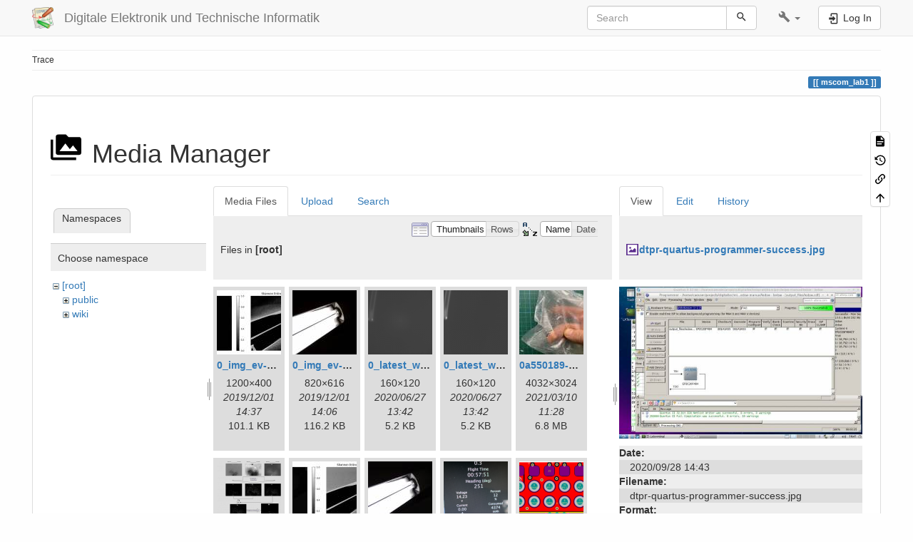

--- FILE ---
content_type: text/html; charset=utf-8
request_url: https://www.hs-augsburg.de/homes/beckmanf/dokuwiki/doku.php?id=mscom_lab1&image=dtpr-quartus-programmer-success.jpg&ns=&tab_details=view&do=media
body_size: 40881
content:
<!DOCTYPE html>
<html xmlns="http://www.w3.org/1999/xhtml" lang="en" dir="ltr" class="no-js">
<head>
    <meta charset="UTF-8" />
    <title>mscom_lab1 [Digitale Elektronik und Technische Informatik]</title>
    <script>(function(H){H.className=H.className.replace(/\bno-js\b/,'js')})(document.documentElement)</script>
    <meta name="viewport" content="width=device-width,initial-scale=1" />
    <link rel="shortcut icon" href="/homes/beckmanf/dokuwiki/lib/tpl/bootstrap3/images/favicon.ico" />
<link rel="apple-touch-icon" href="/homes/beckmanf/dokuwiki/lib/tpl/bootstrap3/images/apple-touch-icon.png" />
<meta name="generator" content="DokuWiki"/>
<meta name="robots" content="noindex,nofollow"/>
<link rel="search" type="application/opensearchdescription+xml" href="/homes/beckmanf/dokuwiki/lib/exe/opensearch.php" title="Digitale Elektronik und Technische Informatik"/>
<link rel="start" href="/homes/beckmanf/dokuwiki/"/>
<link rel="contents" href="/homes/beckmanf/dokuwiki/doku.php?id=mscom_lab1&amp;do=index" title="Sitemap"/>
<link rel="manifest" href="/homes/beckmanf/dokuwiki/lib/exe/manifest.php" crossorigin="use-credentials"/>
<link rel="alternate" type="application/rss+xml" title="Recent Changes" href="/homes/beckmanf/dokuwiki/feed.php"/>
<link rel="alternate" type="application/rss+xml" title="Current namespace" href="/homes/beckmanf/dokuwiki/feed.php?mode=list&amp;ns="/>
<link rel="alternate" type="text/html" title="Plain HTML" href="/homes/beckmanf/dokuwiki/doku.php?do=export_xhtml&amp;id=mscom_lab1"/>
<link rel="alternate" type="text/plain" title="Wiki Markup" href="/homes/beckmanf/dokuwiki/doku.php?do=export_raw&amp;id=mscom_lab1"/>
<link rel="stylesheet" href="/homes/beckmanf/dokuwiki/lib/exe/css.php?t=bootstrap3&amp;tseed=caf2bfb708a9bc0c5d0ff76ca49a381c"/>
<script >var NS='';var JSINFO = {"bootstrap3":{"mode":"media","toc":[],"config":{"collapsibleSections":0,"fixedTopNavbar":1,"showSemanticPopup":0,"sidebarOnNavbar":0,"tagsOnTop":1,"tocAffix":1,"tocCollapseOnScroll":1,"tocCollapsed":0,"tocLayout":"default","useAnchorJS":1,"useAlternativeToolbarIcons":1,"disableSearchSuggest":0}},"id":"mscom_lab1","namespace":"","ACT":"media","useHeadingNavigation":0,"useHeadingContent":0};(function(H){H.className=H.className.replace(/\bno-js\b/,'js')})(document.documentElement);</script>
<script src="/homes/beckmanf/dokuwiki/lib/exe/jquery.php?tseed=8faf3dc90234d51a499f4f428a0eae43" defer="defer"></script>
<script src="/homes/beckmanf/dokuwiki/lib/exe/js.php?t=bootstrap3&amp;tseed=caf2bfb708a9bc0c5d0ff76ca49a381c" defer="defer"></script>
<script type="text/x-mathjax-config">MathJax.Hub.Config({
    tex2jax: {
        inlineMath: [ ["$","$"], ["\\(","\\)"] ],
        displayMath: [ ["$$","$$"], ["\\[","\\]"] ],
        processEscapes: true
    }
});</script>
<script type="text/javascript" charset="utf-8" src="https://cdnjs.cloudflare.com/ajax/libs/mathjax/2.7.9/MathJax.js?config=TeX-AMS_CHTML.js"></script>
<style type="text/css">@media screen { body { margin-top: 65px; }  #dw__toc.affix { top: 55px; position: fixed !important; }  #dw__toc .nav .nav .nav { display: none; } }</style>
    <!--[if lt IE 9]>
    <script type="text/javascript" src="https://oss.maxcdn.com/html5shiv/3.7.2/html5shiv.min.js"></script>
    <script type="text/javascript" src="https://oss.maxcdn.com/respond/1.4.2/respond.min.js"></script>
    <![endif]-->
</head>
<body class="default dokuwiki mode_media tpl_bootstrap3 dw-page-on-panel dw-fluid-container" data-page-id="mscom_lab1"><div class="dokuwiki">
    <header id="dokuwiki__header" class="dw-container dokuwiki container-fluid mx-5">
    <!-- navbar -->
<nav id="dw__navbar" class="navbar navbar-fixed-top navbar-default" role="navigation">

    <div class="dw-container container-fluid mx-5">

        <div class="navbar-header">

            <button class="navbar-toggle" type="button" data-toggle="collapse" data-target=".navbar-collapse">
                <span class="icon-bar"></span>
                <span class="icon-bar"></span>
                <span class="icon-bar"></span>
            </button>

            <a class="navbar-brand d-flex align-items-center" href="/homes/beckmanf/dokuwiki/doku.php?id=start" accesskey="h" title="Digitale Elektronik und Technische Informatik"><img id="dw__logo" class="pull-left h-100 mr-4" alt="Digitale Elektronik und Technische Informatik" src="/homes/beckmanf/dokuwiki/lib/tpl/bootstrap3/images/logo.png" /><div class="pull-right"><div id="dw__title">Digitale Elektronik und Technische Informatik</div></div></a>
        </div>

        <div class="collapse navbar-collapse">

            
            
            <div class="navbar-right" id="dw__navbar_items">

                <!-- navbar-searchform -->
<form action="/homes/beckmanf/dokuwiki/doku.php?id=mscom_lab1" accept-charset="utf-8" class="navbar-form navbar-left search" id="dw__search" method="get" role="search">
    <div class="input-group">
        <input id="qsearch" autocomplete="off" type="search" placeholder="Search" value="" accesskey="f" name="q" class="form-control" title="[F]" />
        <div class="input-group-btn">
            <button  class="btn btn-default" type="submit" title="Search">
                <span class="iconify"  data-icon="mdi:magnify"></span>            </button>
        </div>

    </div>
    <input type="hidden" name="do" value="search" />
</form>
<!-- /navbar-searchform -->
<!-- tools-menu -->
<ul class="nav navbar-nav dw-action-icon" id="dw__tools">

    
    <li class="dropdown">

        <a href="" class="dropdown-toggle" data-target="#" data-toggle="dropdown" title="" role="button" aria-haspopup="true" aria-expanded="false">
            <span class="iconify"  data-icon="mdi:wrench"></span> <span class="hidden-lg hidden-md hidden-sm">Tools</span> <span class="caret"></span>
        </a>

        <ul class="dropdown-menu tools" role="menu">
            
            <li class="dropdown-header">
                <span class="iconify"  data-icon="mdi:account"></span> User Tools            </li>

            <li class="action"><a href="/homes/beckmanf/dokuwiki/doku.php?id=mscom_lab1&amp;do=login&amp;sectok=" title="Log In" rel="nofollow" class="menuitem login"><svg xmlns="http://www.w3.org/2000/svg" width="24" height="24" viewBox="0 0 24 24"><path d="M10 17.25V14H3v-4h7V6.75L15.25 12 10 17.25M8 2h9a2 2 0 0 1 2 2v16a2 2 0 0 1-2 2H8a2 2 0 0 1-2-2v-4h2v4h9V4H8v4H6V4a2 2 0 0 1 2-2z"/></svg><span>Log In</span></a></li>
                        <li class="divider" role="separator"></li>
            
        
            <li class="dropdown-header">
                <span class="iconify"  data-icon="mdi:toolbox"></span> Site Tools            </li>

            <li class="action"><a href="/homes/beckmanf/dokuwiki/doku.php?id=mscom_lab1&amp;do=recent" title="Recent Changes [r]" rel="nofollow" accesskey="r" class="menuitem recent"><svg xmlns="http://www.w3.org/2000/svg" width="24" height="24" viewBox="0 0 24 24"><path d="M15 13h1.5v2.82l2.44 1.41-.75 1.3L15 16.69V13m4-5H5v11h4.67c-.43-.91-.67-1.93-.67-3a7 7 0 0 1 7-7c1.07 0 2.09.24 3 .67V8M5 21a2 2 0 0 1-2-2V5c0-1.11.89-2 2-2h1V1h2v2h8V1h2v2h1a2 2 0 0 1 2 2v6.1c1.24 1.26 2 2.99 2 4.9a7 7 0 0 1-7 7c-1.91 0-3.64-.76-4.9-2H5m11-9.85A4.85 4.85 0 0 0 11.15 16c0 2.68 2.17 4.85 4.85 4.85A4.85 4.85 0 0 0 20.85 16c0-2.68-2.17-4.85-4.85-4.85z"/></svg><span>Recent Changes</span></a></li><li class="action active"><a href="/homes/beckmanf/dokuwiki/doku.php?id=mscom_lab1&amp;do=media&amp;ns=0" title="Media Manager" rel="nofollow" class="menuitem media"><svg xmlns="http://www.w3.org/2000/svg" width="24" height="24" viewBox="0 0 24 24"><path d="M7 15l4.5-6 3.5 4.5 2.5-3L21 15m1-11h-8l-2-2H6a2 2 0 0 0-2 2v12a2 2 0 0 0 2 2h16a2 2 0 0 0 2-2V6a2 2 0 0 0-2-2M2 6H0v14a2 2 0 0 0 2 2h18v-2H2V6z"/></svg><span>Media Manager</span></a></li><li class="action"><a href="/homes/beckmanf/dokuwiki/doku.php?id=mscom_lab1&amp;do=index" title="Sitemap [x]" rel="nofollow" accesskey="x" class="menuitem index"><svg xmlns="http://www.w3.org/2000/svg" width="24" height="24" viewBox="0 0 24 24"><path d="M3 3h6v4H3V3m12 7h6v4h-6v-4m0 7h6v4h-6v-4m-2-4H7v5h6v2H5V9h2v2h6v2z"/></svg><span>Sitemap</span></a></li>
                        <li class="divider" role="separator"></li>
            
        
            <li class="dropdown-header">
                <span class="iconify"  data-icon="mdi:file-document-outline"></span> Page Tools            </li>

            <li class="action"><a href="/homes/beckmanf/dokuwiki/doku.php?id=mscom_lab1&amp;do=" title="Show page [v]" rel="nofollow" accesskey="v" class="menuitem show"><svg xmlns="http://www.w3.org/2000/svg" width="24" height="24" viewBox="0 0 24 24"><path d="M13 9h5.5L13 3.5V9M6 2h8l6 6v12a2 2 0 0 1-2 2H6a2 2 0 0 1-2-2V4c0-1.11.89-2 2-2m9 16v-2H6v2h9m3-4v-2H6v2h12z"/></svg><span>Show page</span></a></li><li class="action"><a href="/homes/beckmanf/dokuwiki/doku.php?id=mscom_lab1&amp;do=revisions" title="Old revisions [o]" rel="nofollow" accesskey="o" class="menuitem revs"><svg xmlns="http://www.w3.org/2000/svg" width="24" height="24" viewBox="0 0 24 24"><path d="M11 7v5.11l4.71 2.79.79-1.28-4-2.37V7m0-5C8.97 2 5.91 3.92 4.27 6.77L2 4.5V11h6.5L5.75 8.25C6.96 5.73 9.5 4 12.5 4a7.5 7.5 0 0 1 7.5 7.5 7.5 7.5 0 0 1-7.5 7.5c-3.27 0-6.03-2.09-7.06-5h-2.1c1.1 4.03 4.77 7 9.16 7 5.24 0 9.5-4.25 9.5-9.5A9.5 9.5 0 0 0 12.5 2z"/></svg><span>Old revisions</span></a></li><li class="action"><a href="/homes/beckmanf/dokuwiki/doku.php?id=mscom_lab1&amp;do=backlink" title="Backlinks" rel="nofollow" class="menuitem backlink"><svg xmlns="http://www.w3.org/2000/svg" width="24" height="24" viewBox="0 0 24 24"><path d="M10.59 13.41c.41.39.41 1.03 0 1.42-.39.39-1.03.39-1.42 0a5.003 5.003 0 0 1 0-7.07l3.54-3.54a5.003 5.003 0 0 1 7.07 0 5.003 5.003 0 0 1 0 7.07l-1.49 1.49c.01-.82-.12-1.64-.4-2.42l.47-.48a2.982 2.982 0 0 0 0-4.24 2.982 2.982 0 0 0-4.24 0l-3.53 3.53a2.982 2.982 0 0 0 0 4.24m2.82-4.24c.39-.39 1.03-.39 1.42 0a5.003 5.003 0 0 1 0 7.07l-3.54 3.54a5.003 5.003 0 0 1-7.07 0 5.003 5.003 0 0 1 0-7.07l1.49-1.49c-.01.82.12 1.64.4 2.43l-.47.47a2.982 2.982 0 0 0 0 4.24 2.982 2.982 0 0 0 4.24 0l3.53-3.53a2.982 2.982 0 0 0 0-4.24.973.973 0 0 1 0-1.42z"/></svg><span>Backlinks</span></a></li><li class="action"><a href="#dokuwiki__top" title="Back to top [t]" rel="nofollow" accesskey="t" class="menuitem top"><svg xmlns="http://www.w3.org/2000/svg" width="24" height="24" viewBox="0 0 24 24"><path d="M13 20h-2V8l-5.5 5.5-1.42-1.42L12 4.16l7.92 7.92-1.42 1.42L13 8v12z"/></svg><span>Back to top</span></a></li>
            
                </ul>
    </li>

    
</ul>
<!-- /tools-menu -->

                <ul class="nav navbar-nav">

                    
                                        <li>
                        <span class="dw__actions dw-action-icon">
                        <a href="/homes/beckmanf/dokuwiki/doku.php?id=mscom_lab1&amp;do=login&amp;sectok=" title="Log In" rel="nofollow" class="menuitem login btn btn-default navbar-btn"><svg xmlns="http://www.w3.org/2000/svg" width="24" height="24" viewBox="0 0 24 24"><path d="M10 17.25V14H3v-4h7V6.75L15.25 12 10 17.25M8 2h9a2 2 0 0 1 2 2v16a2 2 0 0 1-2 2H8a2 2 0 0 1-2-2v-4h2v4h9V4H8v4H6V4a2 2 0 0 1 2-2z"/></svg><span class=""> Log In</span></a>                        </span>
                    </li>
                    
                </ul>

                
                
            </div>

        </div>
    </div>
</nav>
<!-- navbar -->
    </header>

    <a name="dokuwiki__top" id="dokuwiki__top"></a>

    <main role="main" class="dw-container pb-5 dokuwiki container-fluid mx-5">

        <div id="dokuwiki__pageheader">

            
            <!-- breadcrumbs -->
<nav id="dw__breadcrumbs" class="small">

    <hr/>

    
        <div class="dw__breadcrumbs hidden-print">
        <ol class="breadcrumb"><li>Trace</li>    </div>
    
    <hr/>

</nav>
<!-- /breadcrumbs -->

            <p class="text-right">
                <span class="pageId ml-1 label label-primary">mscom_lab1</span>            </p>

            <div id="dw__msgarea" class="small">
                            </div>

        </div>

        <div class="row">

            
            <article id="dokuwiki__content" class="col-sm-12 col-md-12 " itemscope itemtype="http://schema.org/Article" itemref="dw__license">

                
<!-- page-tools -->
<nav id="dw__pagetools" class="hidden-print">
    <div class="tools panel panel-default">
        <ul class="nav nav-stacked nav-pills text-muted">
            <li class="action"><a href="/homes/beckmanf/dokuwiki/doku.php?id=mscom_lab1&amp;do=" title="Show page [v]" rel="nofollow" accesskey="v" class="menuitem show"><svg xmlns="http://www.w3.org/2000/svg" width="24" height="24" viewBox="0 0 24 24"><path d="M13 9h5.5L13 3.5V9M6 2h8l6 6v12a2 2 0 0 1-2 2H6a2 2 0 0 1-2-2V4c0-1.11.89-2 2-2m9 16v-2H6v2h9m3-4v-2H6v2h12z"/></svg><span>Show page</span></a></li><li class="action"><a href="/homes/beckmanf/dokuwiki/doku.php?id=mscom_lab1&amp;do=revisions" title="Old revisions [o]" rel="nofollow" accesskey="o" class="menuitem revs"><svg xmlns="http://www.w3.org/2000/svg" width="24" height="24" viewBox="0 0 24 24"><path d="M11 7v5.11l4.71 2.79.79-1.28-4-2.37V7m0-5C8.97 2 5.91 3.92 4.27 6.77L2 4.5V11h6.5L5.75 8.25C6.96 5.73 9.5 4 12.5 4a7.5 7.5 0 0 1 7.5 7.5 7.5 7.5 0 0 1-7.5 7.5c-3.27 0-6.03-2.09-7.06-5h-2.1c1.1 4.03 4.77 7 9.16 7 5.24 0 9.5-4.25 9.5-9.5A9.5 9.5 0 0 0 12.5 2z"/></svg><span>Old revisions</span></a></li><li class="action"><a href="/homes/beckmanf/dokuwiki/doku.php?id=mscom_lab1&amp;do=backlink" title="Backlinks" rel="nofollow" class="menuitem backlink"><svg xmlns="http://www.w3.org/2000/svg" width="24" height="24" viewBox="0 0 24 24"><path d="M10.59 13.41c.41.39.41 1.03 0 1.42-.39.39-1.03.39-1.42 0a5.003 5.003 0 0 1 0-7.07l3.54-3.54a5.003 5.003 0 0 1 7.07 0 5.003 5.003 0 0 1 0 7.07l-1.49 1.49c.01-.82-.12-1.64-.4-2.42l.47-.48a2.982 2.982 0 0 0 0-4.24 2.982 2.982 0 0 0-4.24 0l-3.53 3.53a2.982 2.982 0 0 0 0 4.24m2.82-4.24c.39-.39 1.03-.39 1.42 0a5.003 5.003 0 0 1 0 7.07l-3.54 3.54a5.003 5.003 0 0 1-7.07 0 5.003 5.003 0 0 1 0-7.07l1.49-1.49c-.01.82.12 1.64.4 2.43l-.47.47a2.982 2.982 0 0 0 0 4.24 2.982 2.982 0 0 0 4.24 0l3.53-3.53a2.982 2.982 0 0 0 0-4.24.973.973 0 0 1 0-1.42z"/></svg><span>Backlinks</span></a></li><li class="action"><a href="#dokuwiki__top" title="Back to top [t]" rel="nofollow" accesskey="t" class="menuitem top"><svg xmlns="http://www.w3.org/2000/svg" width="24" height="24" viewBox="0 0 24 24"><path d="M13 20h-2V8l-5.5 5.5-1.42-1.42L12 4.16l7.92 7.92-1.42 1.42L13 8v12z"/></svg><span>Back to top</span></a></li>        </ul>
    </div>
</nav>
<!-- /page-tools -->

                <div class="panel panel-default px-3 py-2" itemprop="articleBody">
                    <div class="page panel-body">

                        
<div class="dw-content-page "><!-- content --><div class="dw-content"><div id="mediamanager__page">
<h1 class="page-header pb-3 mb-4 mt-5"><svg viewBox="0 0 24 24" xmlns="http://www.w3.org/2000/svg" width="1em" height="1em" role="presentation" class="iconify mr-2"><path d="M7 15l4.5-6 3.5 4.5 2.5-3L21 15m1-11h-8l-2-2H6a2 2 0 0 0-2 2v12a2 2 0 0 0 2 2h16a2 2 0 0 0 2-2V6a2 2 0 0 0-2-2M2 6H0v14a2 2 0 0 0 2 2h18v-2H2V6z"/></svg> Media Manager</h1>
<div class="panel namespaces">
<h2 class="page-header pb-3 mb-4 mt-5">Namespaces</h2>
<div class="panelHeader">Choose namespace</div>
<div class="panelContent" id="media__tree">

<ul class="idx fix-media-list-overlap">
<li class="media level0 open"><img src="/homes/beckmanf/dokuwiki/lib/images/minus.gif" alt="−" /><div class="li"><a href="/homes/beckmanf/dokuwiki/doku.php?id=mscom_lab1&amp;ns=&amp;tab_files=files&amp;do=media&amp;tab_details=view&amp;image=dtpr-quartus-programmer-success.jpg" class="idx_dir">[root]</a></div>
<ul class="idx fix-media-list-overlap">
<li class="media level1 closed"><img src="/homes/beckmanf/dokuwiki/lib/images/plus.gif" alt="+" /><div class="li"><a href="/homes/beckmanf/dokuwiki/doku.php?id=mscom_lab1&amp;ns=public&amp;tab_files=files&amp;do=media&amp;tab_details=view&amp;image=dtpr-quartus-programmer-success.jpg" class="idx_dir">public</a></div></li>
<li class="media level1 closed"><img src="/homes/beckmanf/dokuwiki/lib/images/plus.gif" alt="+" /><div class="li"><a href="/homes/beckmanf/dokuwiki/doku.php?id=mscom_lab1&amp;ns=wiki&amp;tab_files=files&amp;do=media&amp;tab_details=view&amp;image=dtpr-quartus-programmer-success.jpg" class="idx_dir">wiki</a></div></li>
</ul></li>
</ul>
</div>
</div>
<div class="panel filelist">
<h2 class="a11y sr-only page-header pb-3 mb-4 mt-5">Media Files</h2>
<ul class="nav nav-tabs">
<li class="active"><a href="#">Media Files</a></li>
<li><a href="/homes/beckmanf/dokuwiki/doku.php?id=mscom_lab1&amp;tab_files=upload&amp;do=media&amp;tab_details=view&amp;image=dtpr-quartus-programmer-success.jpg&amp;ns=">Upload</a></li>
<li><a href="/homes/beckmanf/dokuwiki/doku.php?id=mscom_lab1&amp;tab_files=search&amp;do=media&amp;tab_details=view&amp;image=dtpr-quartus-programmer-success.jpg&amp;ns=">Search</a></li>
</ul>
<div class="panelHeader">
<h3 class="page-header pb-3 mb-4 mt-5">Files in <strong>[root]</strong></h3>
<form method="get" action="/homes/beckmanf/dokuwiki/doku.php?id=mscom_lab1" class="options doku_form form-inline" accept-charset="utf-8"><input type="hidden" name="sectok" value="" /><input type="hidden" name="do" value="media" /><input type="hidden" name="tab_details" value="view" /><input type="hidden" name="image" value="dtpr-quartus-programmer-success.jpg" /><input type="hidden" name="ns" value="" /><div class="no"><ul class="fix-media-list-overlap">
<li class="listType"><label for="listType__thumbs" class="thumbs control-label">
<input name="list_dwmedia" type="radio" value="thumbs" id="listType__thumbs" class="thumbs radio-inline"  checked="checked" />
<span>Thumbnails</span>
</label><label for="listType__rows" class="rows control-label">
<input name="list_dwmedia" type="radio" value="rows" id="listType__rows" class="rows radio-inline" />
<span>Rows</span>
</label></li>
<li class="sortBy"><label for="sortBy__name" class="name control-label">
<input name="sort_dwmedia" type="radio" value="name" id="sortBy__name" class="name radio-inline"  checked="checked" />
<span>Name</span>
</label><label for="sortBy__date" class="date control-label">
<input name="sort_dwmedia" type="radio" value="date" id="sortBy__date" class="date radio-inline" />
<span>Date</span>
</label></li>
<li><button value="1" type="submit" class="btn btn-default">Apply</button></li>
</ul>
</div></form></div>
<div class="panelContent">
<ul class="thumbs fix-media-list-overlap"><li><dl title="0_img_ev-10_exauto.jpg.fig.jpg"><dt><a id="l_:0_img_ev-10_exauto.jpg.fig.jpg" class="image thumb" href="/homes/beckmanf/dokuwiki/doku.php?id=mscom_lab1&amp;image=0_img_ev-10_exauto.jpg.fig.jpg&amp;ns=0&amp;tab_details=view&amp;do=media"><img src="/homes/beckmanf/dokuwiki/lib/exe/fetch.php?w=90&amp;h=90&amp;tok=d23dc5&amp;media=0_img_ev-10_exauto.jpg.fig.jpg" alt="0_img_ev-10_exauto.jpg.fig.jpg" loading="lazy" width="90" height="90" /></a></dt><dd class="name"><a href="/homes/beckmanf/dokuwiki/doku.php?id=mscom_lab1&amp;image=0_img_ev-10_exauto.jpg.fig.jpg&amp;ns=0&amp;tab_details=view&amp;do=media" id="h_:0_img_ev-10_exauto.jpg.fig.jpg">0_img_ev-10_exauto.jpg.fig.jpg</a></dd><dd class="size">1200&#215;400</dd><dd class="date">2019/12/01 14:37</dd><dd class="filesize">101.1 KB</dd></dl></li><li><dl title="0_img_ev-10_exauto.resized.jpg"><dt><a id="l_:0_img_ev-10_exauto.resized.jpg" class="image thumb" href="/homes/beckmanf/dokuwiki/doku.php?id=mscom_lab1&amp;image=0_img_ev-10_exauto.resized.jpg&amp;ns=0&amp;tab_details=view&amp;do=media"><img src="/homes/beckmanf/dokuwiki/lib/exe/fetch.php?w=90&amp;h=90&amp;tok=47c5f4&amp;media=0_img_ev-10_exauto.resized.jpg" alt="0_img_ev-10_exauto.resized.jpg" loading="lazy" width="90" height="90" /></a></dt><dd class="name"><a href="/homes/beckmanf/dokuwiki/doku.php?id=mscom_lab1&amp;image=0_img_ev-10_exauto.resized.jpg&amp;ns=0&amp;tab_details=view&amp;do=media" id="h_:0_img_ev-10_exauto.resized.jpg">0_img_ev-10_exauto.resized.jpg</a></dd><dd class="size">820&#215;616</dd><dd class="date">2019/12/01 14:06</dd><dd class="filesize">116.2 KB</dd></dl></li><li><dl title="0_latest_with_glas.png"><dt><a id="l_:0_latest_with_glas.png" class="image thumb" href="/homes/beckmanf/dokuwiki/doku.php?id=mscom_lab1&amp;image=0_latest_with_glas.png&amp;ns=0&amp;tab_details=view&amp;do=media"><img src="/homes/beckmanf/dokuwiki/lib/exe/fetch.php?w=90&amp;h=90&amp;tok=eba3be&amp;media=0_latest_with_glas.png" alt="0_latest_with_glas.png" loading="lazy" width="90" height="90" /></a></dt><dd class="name"><a href="/homes/beckmanf/dokuwiki/doku.php?id=mscom_lab1&amp;image=0_latest_with_glas.png&amp;ns=0&amp;tab_details=view&amp;do=media" id="h_:0_latest_with_glas.png">0_latest_with_glas.png</a></dd><dd class="size">160&#215;120</dd><dd class="date">2020/06/27 13:42</dd><dd class="filesize">5.2 KB</dd></dl></li><li><dl title="0_latest_without.png"><dt><a id="l_:0_latest_without.png" class="image thumb" href="/homes/beckmanf/dokuwiki/doku.php?id=mscom_lab1&amp;image=0_latest_without.png&amp;ns=0&amp;tab_details=view&amp;do=media"><img src="/homes/beckmanf/dokuwiki/lib/exe/fetch.php?w=90&amp;h=90&amp;tok=0c5fb5&amp;media=0_latest_without.png" alt="0_latest_without.png" loading="lazy" width="90" height="90" /></a></dt><dd class="name"><a href="/homes/beckmanf/dokuwiki/doku.php?id=mscom_lab1&amp;image=0_latest_without.png&amp;ns=0&amp;tab_details=view&amp;do=media" id="h_:0_latest_without.png">0_latest_without.png</a></dd><dd class="size">160&#215;120</dd><dd class="date">2020/06/27 13:42</dd><dd class="filesize">5.2 KB</dd></dl></li><li><dl title="0a550189-e1e0-46bd-b14e-7190e43f1fa5.jpg"><dt><a id="l_:0a550189-e1e0-46bd-b14e-7190e43f1fa5.jpg" class="image thumb" href="/homes/beckmanf/dokuwiki/doku.php?id=mscom_lab1&amp;image=0a550189-e1e0-46bd-b14e-7190e43f1fa5.jpg&amp;ns=0&amp;tab_details=view&amp;do=media"><img src="/homes/beckmanf/dokuwiki/lib/exe/fetch.php?w=90&amp;h=90&amp;tok=75062d&amp;media=0a550189-e1e0-46bd-b14e-7190e43f1fa5.jpg" alt="0a550189-e1e0-46bd-b14e-7190e43f1fa5.jpg" loading="lazy" width="90" height="90" /></a></dt><dd class="name"><a href="/homes/beckmanf/dokuwiki/doku.php?id=mscom_lab1&amp;image=0a550189-e1e0-46bd-b14e-7190e43f1fa5.jpg&amp;ns=0&amp;tab_details=view&amp;do=media" id="h_:0a550189-e1e0-46bd-b14e-7190e43f1fa5.jpg">0a550189-e1e0-46bd-b14e-7190e43f1fa5.jpg</a></dd><dd class="size">4032&#215;3024</dd><dd class="date">2021/03/10 11:28</dd><dd class="filesize">6.8 MB</dd></dl></li><li><dl title="0cae1334da2eb44438be608612fe6628.png"><dt><a id="l_:0cae1334da2eb44438be608612fe6628.png" class="image thumb" href="/homes/beckmanf/dokuwiki/doku.php?id=mscom_lab1&amp;image=0cae1334da2eb44438be608612fe6628.png&amp;ns=0&amp;tab_details=view&amp;do=media"><img src="/homes/beckmanf/dokuwiki/lib/exe/fetch.php?w=90&amp;h=90&amp;tok=e4552d&amp;media=0cae1334da2eb44438be608612fe6628.png" alt="0cae1334da2eb44438be608612fe6628.png" loading="lazy" width="90" height="90" /></a></dt><dd class="name"><a href="/homes/beckmanf/dokuwiki/doku.php?id=mscom_lab1&amp;image=0cae1334da2eb44438be608612fe6628.png&amp;ns=0&amp;tab_details=view&amp;do=media" id="h_:0cae1334da2eb44438be608612fe6628.png">0cae1334da2eb44438be608612fe6628.png</a></dd><dd class="size">529&#215;946</dd><dd class="date">2019/05/30 23:16</dd><dd class="filesize">186.9 KB</dd></dl></li><li><dl title="1_img_ev-10_exsports.jpg.fig.jpg"><dt><a id="l_:1_img_ev-10_exsports.jpg.fig.jpg" class="image thumb" href="/homes/beckmanf/dokuwiki/doku.php?id=mscom_lab1&amp;image=1_img_ev-10_exsports.jpg.fig.jpg&amp;ns=0&amp;tab_details=view&amp;do=media"><img src="/homes/beckmanf/dokuwiki/lib/exe/fetch.php?w=90&amp;h=90&amp;tok=b0b36a&amp;media=1_img_ev-10_exsports.jpg.fig.jpg" alt="1_img_ev-10_exsports.jpg.fig.jpg" loading="lazy" width="90" height="90" /></a></dt><dd class="name"><a href="/homes/beckmanf/dokuwiki/doku.php?id=mscom_lab1&amp;image=1_img_ev-10_exsports.jpg.fig.jpg&amp;ns=0&amp;tab_details=view&amp;do=media" id="h_:1_img_ev-10_exsports.jpg.fig.jpg">1_img_ev-10_exsports.jpg.fig.jpg</a></dd><dd class="size">1200&#215;400</dd><dd class="date">2019/12/01 14:37</dd><dd class="filesize">118.5 KB</dd></dl></li><li><dl title="1_img_ev-10_exsports.resized.jpg"><dt><a id="l_:1_img_ev-10_exsports.resized.jpg" class="image thumb" href="/homes/beckmanf/dokuwiki/doku.php?id=mscom_lab1&amp;image=1_img_ev-10_exsports.resized.jpg&amp;ns=0&amp;tab_details=view&amp;do=media"><img src="/homes/beckmanf/dokuwiki/lib/exe/fetch.php?w=90&amp;h=90&amp;tok=80ba3b&amp;media=1_img_ev-10_exsports.resized.jpg" alt="1_img_ev-10_exsports.resized.jpg" loading="lazy" width="90" height="90" /></a></dt><dd class="name"><a href="/homes/beckmanf/dokuwiki/doku.php?id=mscom_lab1&amp;image=1_img_ev-10_exsports.resized.jpg&amp;ns=0&amp;tab_details=view&amp;do=media" id="h_:1_img_ev-10_exsports.resized.jpg">1_img_ev-10_exsports.resized.jpg</a></dd><dd class="size">820&#215;616</dd><dd class="date">2019/12/01 14:06</dd><dd class="filesize">190.2 KB</dd></dl></li><li><dl title="1c74d617d2175611e8aa6530b0f17d38.png"><dt><a id="l_:1c74d617d2175611e8aa6530b0f17d38.png" class="image thumb" href="/homes/beckmanf/dokuwiki/doku.php?id=mscom_lab1&amp;image=1c74d617d2175611e8aa6530b0f17d38.png&amp;ns=0&amp;tab_details=view&amp;do=media"><img src="/homes/beckmanf/dokuwiki/lib/exe/fetch.php?w=90&amp;h=90&amp;tok=ec3c78&amp;media=1c74d617d2175611e8aa6530b0f17d38.png" alt="1c74d617d2175611e8aa6530b0f17d38.png" loading="lazy" width="90" height="90" /></a></dt><dd class="name"><a href="/homes/beckmanf/dokuwiki/doku.php?id=mscom_lab1&amp;image=1c74d617d2175611e8aa6530b0f17d38.png&amp;ns=0&amp;tab_details=view&amp;do=media" id="h_:1c74d617d2175611e8aa6530b0f17d38.png">1c74d617d2175611e8aa6530b0f17d38.png</a></dd><dd class="size">366&#215;382</dd><dd class="date">2019/01/18 17:56</dd><dd class="filesize">302.3 KB</dd></dl></li><li><dl title="1w_telem_pin.png"><dt><a id="l_:1w_telem_pin.png" class="image thumb" href="/homes/beckmanf/dokuwiki/doku.php?id=mscom_lab1&amp;image=1w_telem_pin.png&amp;ns=0&amp;tab_details=view&amp;do=media"><img src="/homes/beckmanf/dokuwiki/lib/exe/fetch.php?w=90&amp;h=90&amp;tok=17968b&amp;media=1w_telem_pin.png" alt="1w_telem_pin.png" loading="lazy" width="90" height="90" /></a></dt><dd class="name"><a href="/homes/beckmanf/dokuwiki/doku.php?id=mscom_lab1&amp;image=1w_telem_pin.png&amp;ns=0&amp;tab_details=view&amp;do=media" id="h_:1w_telem_pin.png">1w_telem_pin.png</a></dd><dd class="size">573&#215;254</dd><dd class="date">2019/02/08 16:46</dd><dd class="filesize">217.2 KB</dd></dl></li><li><dl title="1w-telem_pin.png"><dt><a id="l_:1w-telem_pin.png" class="image thumb" href="/homes/beckmanf/dokuwiki/doku.php?id=mscom_lab1&amp;image=1w-telem_pin.png&amp;ns=0&amp;tab_details=view&amp;do=media"><img src="/homes/beckmanf/dokuwiki/lib/exe/fetch.php?w=90&amp;h=90&amp;tok=6611aa&amp;media=1w-telem_pin.png" alt="1w-telem_pin.png" loading="lazy" width="90" height="90" /></a></dt><dd class="name"><a href="/homes/beckmanf/dokuwiki/doku.php?id=mscom_lab1&amp;image=1w-telem_pin.png&amp;ns=0&amp;tab_details=view&amp;do=media" id="h_:1w-telem_pin.png">1w-telem_pin.png</a></dd><dd class="size">573&#215;254</dd><dd class="date">2019/02/08 16:43</dd><dd class="filesize">217.2 KB</dd></dl></li><li><dl title="2_img_ev-10_exbeach.jpg.fig.jpg"><dt><a id="l_:2_img_ev-10_exbeach.jpg.fig.jpg" class="image thumb" href="/homes/beckmanf/dokuwiki/doku.php?id=mscom_lab1&amp;image=2_img_ev-10_exbeach.jpg.fig.jpg&amp;ns=0&amp;tab_details=view&amp;do=media"><img src="/homes/beckmanf/dokuwiki/lib/exe/fetch.php?w=90&amp;h=90&amp;tok=4de9f1&amp;media=2_img_ev-10_exbeach.jpg.fig.jpg" alt="2_img_ev-10_exbeach.jpg.fig.jpg" loading="lazy" width="90" height="90" /></a></dt><dd class="name"><a href="/homes/beckmanf/dokuwiki/doku.php?id=mscom_lab1&amp;image=2_img_ev-10_exbeach.jpg.fig.jpg&amp;ns=0&amp;tab_details=view&amp;do=media" id="h_:2_img_ev-10_exbeach.jpg.fig.jpg">2_img_ev-10_exbeach.jpg.fig.jpg</a></dd><dd class="size">1200&#215;400</dd><dd class="date">2019/12/01 14:37</dd><dd class="filesize">101.4 KB</dd></dl></li><li><dl title="2_img_ev-10_exbeach.resized.jpg"><dt><a id="l_:2_img_ev-10_exbeach.resized.jpg" class="image thumb" href="/homes/beckmanf/dokuwiki/doku.php?id=mscom_lab1&amp;image=2_img_ev-10_exbeach.resized.jpg&amp;ns=0&amp;tab_details=view&amp;do=media"><img src="/homes/beckmanf/dokuwiki/lib/exe/fetch.php?w=90&amp;h=90&amp;tok=1bbde6&amp;media=2_img_ev-10_exbeach.resized.jpg" alt="2_img_ev-10_exbeach.resized.jpg" loading="lazy" width="90" height="90" /></a></dt><dd class="name"><a href="/homes/beckmanf/dokuwiki/doku.php?id=mscom_lab1&amp;image=2_img_ev-10_exbeach.resized.jpg&amp;ns=0&amp;tab_details=view&amp;do=media" id="h_:2_img_ev-10_exbeach.resized.jpg">2_img_ev-10_exbeach.resized.jpg</a></dd><dd class="size">820&#215;616</dd><dd class="date">2019/12/01 14:06</dd><dd class="filesize">116.3 KB</dd></dl></li><li><dl title="3_img_ev0_exauto.jpg.fig.jpg"><dt><a id="l_:3_img_ev0_exauto.jpg.fig.jpg" class="image thumb" href="/homes/beckmanf/dokuwiki/doku.php?id=mscom_lab1&amp;image=3_img_ev0_exauto.jpg.fig.jpg&amp;ns=0&amp;tab_details=view&amp;do=media"><img src="/homes/beckmanf/dokuwiki/lib/exe/fetch.php?w=90&amp;h=90&amp;tok=cbc041&amp;media=3_img_ev0_exauto.jpg.fig.jpg" alt="3_img_ev0_exauto.jpg.fig.jpg" loading="lazy" width="90" height="90" /></a></dt><dd class="name"><a href="/homes/beckmanf/dokuwiki/doku.php?id=mscom_lab1&amp;image=3_img_ev0_exauto.jpg.fig.jpg&amp;ns=0&amp;tab_details=view&amp;do=media" id="h_:3_img_ev0_exauto.jpg.fig.jpg">3_img_ev0_exauto.jpg.fig.jpg</a></dd><dd class="size">1200&#215;400</dd><dd class="date">2019/12/01 14:37</dd><dd class="filesize">110.2 KB</dd></dl></li><li><dl title="3_img_ev0_exauto.resized.jpg"><dt><a id="l_:3_img_ev0_exauto.resized.jpg" class="image thumb" href="/homes/beckmanf/dokuwiki/doku.php?id=mscom_lab1&amp;image=3_img_ev0_exauto.resized.jpg&amp;ns=0&amp;tab_details=view&amp;do=media"><img src="/homes/beckmanf/dokuwiki/lib/exe/fetch.php?w=90&amp;h=90&amp;tok=7b03e4&amp;media=3_img_ev0_exauto.resized.jpg" alt="3_img_ev0_exauto.resized.jpg" loading="lazy" width="90" height="90" /></a></dt><dd class="name"><a href="/homes/beckmanf/dokuwiki/doku.php?id=mscom_lab1&amp;image=3_img_ev0_exauto.resized.jpg&amp;ns=0&amp;tab_details=view&amp;do=media" id="h_:3_img_ev0_exauto.resized.jpg">3_img_ev0_exauto.resized.jpg</a></dd><dd class="size">820&#215;616</dd><dd class="date">2019/12/01 14:06</dd><dd class="filesize">156.4 KB</dd></dl></li><li><dl title="4_img_ev0_exsports.jpg.fig.jpg"><dt><a id="l_:4_img_ev0_exsports.jpg.fig.jpg" class="image thumb" href="/homes/beckmanf/dokuwiki/doku.php?id=mscom_lab1&amp;image=4_img_ev0_exsports.jpg.fig.jpg&amp;ns=0&amp;tab_details=view&amp;do=media"><img src="/homes/beckmanf/dokuwiki/lib/exe/fetch.php?w=90&amp;h=90&amp;tok=3f2e60&amp;media=4_img_ev0_exsports.jpg.fig.jpg" alt="4_img_ev0_exsports.jpg.fig.jpg" loading="lazy" width="90" height="90" /></a></dt><dd class="name"><a href="/homes/beckmanf/dokuwiki/doku.php?id=mscom_lab1&amp;image=4_img_ev0_exsports.jpg.fig.jpg&amp;ns=0&amp;tab_details=view&amp;do=media" id="h_:4_img_ev0_exsports.jpg.fig.jpg">4_img_ev0_exsports.jpg.fig.jpg</a></dd><dd class="size">1200&#215;400</dd><dd class="date">2019/12/01 14:37</dd><dd class="filesize">119.9 KB</dd></dl></li><li><dl title="4_img_ev0_exsports.resized.jpg"><dt><a id="l_:4_img_ev0_exsports.resized.jpg" class="image thumb" href="/homes/beckmanf/dokuwiki/doku.php?id=mscom_lab1&amp;image=4_img_ev0_exsports.resized.jpg&amp;ns=0&amp;tab_details=view&amp;do=media"><img src="/homes/beckmanf/dokuwiki/lib/exe/fetch.php?w=90&amp;h=90&amp;tok=024790&amp;media=4_img_ev0_exsports.resized.jpg" alt="4_img_ev0_exsports.resized.jpg" loading="lazy" width="90" height="90" /></a></dt><dd class="name"><a href="/homes/beckmanf/dokuwiki/doku.php?id=mscom_lab1&amp;image=4_img_ev0_exsports.resized.jpg&amp;ns=0&amp;tab_details=view&amp;do=media" id="h_:4_img_ev0_exsports.resized.jpg">4_img_ev0_exsports.resized.jpg</a></dd><dd class="size">820&#215;616</dd><dd class="date">2019/12/01 14:06</dd><dd class="filesize">198.4 KB</dd></dl></li><li><dl title="5_img_ev0_exbeach.jpg.fig.jpg"><dt><a id="l_:5_img_ev0_exbeach.jpg.fig.jpg" class="image thumb" href="/homes/beckmanf/dokuwiki/doku.php?id=mscom_lab1&amp;image=5_img_ev0_exbeach.jpg.fig.jpg&amp;ns=0&amp;tab_details=view&amp;do=media"><img src="/homes/beckmanf/dokuwiki/lib/exe/fetch.php?w=90&amp;h=90&amp;tok=e705fe&amp;media=5_img_ev0_exbeach.jpg.fig.jpg" alt="5_img_ev0_exbeach.jpg.fig.jpg" loading="lazy" width="90" height="90" /></a></dt><dd class="name"><a href="/homes/beckmanf/dokuwiki/doku.php?id=mscom_lab1&amp;image=5_img_ev0_exbeach.jpg.fig.jpg&amp;ns=0&amp;tab_details=view&amp;do=media" id="h_:5_img_ev0_exbeach.jpg.fig.jpg">5_img_ev0_exbeach.jpg.fig.jpg</a></dd><dd class="size">1200&#215;400</dd><dd class="date">2019/12/01 14:37</dd><dd class="filesize">109.7 KB</dd></dl></li><li><dl title="5_img_ev0_exbeach.resized.jpg"><dt><a id="l_:5_img_ev0_exbeach.resized.jpg" class="image thumb" href="/homes/beckmanf/dokuwiki/doku.php?id=mscom_lab1&amp;image=5_img_ev0_exbeach.resized.jpg&amp;ns=0&amp;tab_details=view&amp;do=media"><img src="/homes/beckmanf/dokuwiki/lib/exe/fetch.php?w=90&amp;h=90&amp;tok=71e497&amp;media=5_img_ev0_exbeach.resized.jpg" alt="5_img_ev0_exbeach.resized.jpg" loading="lazy" width="90" height="90" /></a></dt><dd class="name"><a href="/homes/beckmanf/dokuwiki/doku.php?id=mscom_lab1&amp;image=5_img_ev0_exbeach.resized.jpg&amp;ns=0&amp;tab_details=view&amp;do=media" id="h_:5_img_ev0_exbeach.resized.jpg">5_img_ev0_exbeach.resized.jpg</a></dd><dd class="size">820&#215;616</dd><dd class="date">2019/12/01 14:06</dd><dd class="filesize">155.7 KB</dd></dl></li><li><dl title="5ee30e4d3dc8729b80b2ca22e4b9f3af.png"><dt><a id="l_:5ee30e4d3dc8729b80b2ca22e4b9f3af.png" class="image thumb" href="/homes/beckmanf/dokuwiki/doku.php?id=mscom_lab1&amp;image=5ee30e4d3dc8729b80b2ca22e4b9f3af.png&amp;ns=0&amp;tab_details=view&amp;do=media"><img src="/homes/beckmanf/dokuwiki/lib/exe/fetch.php?w=90&amp;h=90&amp;tok=1a5251&amp;media=5ee30e4d3dc8729b80b2ca22e4b9f3af.png" alt="5ee30e4d3dc8729b80b2ca22e4b9f3af.png" loading="lazy" width="90" height="90" /></a></dt><dd class="name"><a href="/homes/beckmanf/dokuwiki/doku.php?id=mscom_lab1&amp;image=5ee30e4d3dc8729b80b2ca22e4b9f3af.png&amp;ns=0&amp;tab_details=view&amp;do=media" id="h_:5ee30e4d3dc8729b80b2ca22e4b9f3af.png">5ee30e4d3dc8729b80b2ca22e4b9f3af.png</a></dd><dd class="size">255&#215;621</dd><dd class="date">2019/05/30 23:16</dd><dd class="filesize">152 KB</dd></dl></li><li><dl title="6_img_ev10_exauto.jpg.fig.jpg"><dt><a id="l_:6_img_ev10_exauto.jpg.fig.jpg" class="image thumb" href="/homes/beckmanf/dokuwiki/doku.php?id=mscom_lab1&amp;image=6_img_ev10_exauto.jpg.fig.jpg&amp;ns=0&amp;tab_details=view&amp;do=media"><img src="/homes/beckmanf/dokuwiki/lib/exe/fetch.php?w=90&amp;h=90&amp;tok=c1a812&amp;media=6_img_ev10_exauto.jpg.fig.jpg" alt="6_img_ev10_exauto.jpg.fig.jpg" loading="lazy" width="90" height="90" /></a></dt><dd class="name"><a href="/homes/beckmanf/dokuwiki/doku.php?id=mscom_lab1&amp;image=6_img_ev10_exauto.jpg.fig.jpg&amp;ns=0&amp;tab_details=view&amp;do=media" id="h_:6_img_ev10_exauto.jpg.fig.jpg">6_img_ev10_exauto.jpg.fig.jpg</a></dd><dd class="size">1200&#215;400</dd><dd class="date">2019/12/01 14:37</dd><dd class="filesize">118.6 KB</dd></dl></li><li><dl title="6_img_ev10_exauto.resized.jpg"><dt><a id="l_:6_img_ev10_exauto.resized.jpg" class="image thumb" href="/homes/beckmanf/dokuwiki/doku.php?id=mscom_lab1&amp;image=6_img_ev10_exauto.resized.jpg&amp;ns=0&amp;tab_details=view&amp;do=media"><img src="/homes/beckmanf/dokuwiki/lib/exe/fetch.php?w=90&amp;h=90&amp;tok=e21079&amp;media=6_img_ev10_exauto.resized.jpg" alt="6_img_ev10_exauto.resized.jpg" loading="lazy" width="90" height="90" /></a></dt><dd class="name"><a href="/homes/beckmanf/dokuwiki/doku.php?id=mscom_lab1&amp;image=6_img_ev10_exauto.resized.jpg&amp;ns=0&amp;tab_details=view&amp;do=media" id="h_:6_img_ev10_exauto.resized.jpg">6_img_ev10_exauto.resized.jpg</a></dd><dd class="size">820&#215;616</dd><dd class="date">2019/12/01 14:06</dd><dd class="filesize">193.9 KB</dd></dl></li><li><dl title="7_img_ev10_exsports.jpg.fig.jpg"><dt><a id="l_:7_img_ev10_exsports.jpg.fig.jpg" class="image thumb" href="/homes/beckmanf/dokuwiki/doku.php?id=mscom_lab1&amp;image=7_img_ev10_exsports.jpg.fig.jpg&amp;ns=0&amp;tab_details=view&amp;do=media"><img src="/homes/beckmanf/dokuwiki/lib/exe/fetch.php?w=90&amp;h=90&amp;tok=a68f31&amp;media=7_img_ev10_exsports.jpg.fig.jpg" alt="7_img_ev10_exsports.jpg.fig.jpg" loading="lazy" width="90" height="90" /></a></dt><dd class="name"><a href="/homes/beckmanf/dokuwiki/doku.php?id=mscom_lab1&amp;image=7_img_ev10_exsports.jpg.fig.jpg&amp;ns=0&amp;tab_details=view&amp;do=media" id="h_:7_img_ev10_exsports.jpg.fig.jpg">7_img_ev10_exsports.jpg.fig.jpg</a></dd><dd class="size">1200&#215;400</dd><dd class="date">2019/12/01 14:37</dd><dd class="filesize">121.6 KB</dd></dl></li><li><dl title="8_img_ev10_exbeach.jpg.fig.jpg"><dt><a id="l_:8_img_ev10_exbeach.jpg.fig.jpg" class="image thumb" href="/homes/beckmanf/dokuwiki/doku.php?id=mscom_lab1&amp;image=8_img_ev10_exbeach.jpg.fig.jpg&amp;ns=0&amp;tab_details=view&amp;do=media"><img src="/homes/beckmanf/dokuwiki/lib/exe/fetch.php?w=90&amp;h=90&amp;tok=2b5132&amp;media=8_img_ev10_exbeach.jpg.fig.jpg" alt="8_img_ev10_exbeach.jpg.fig.jpg" loading="lazy" width="90" height="90" /></a></dt><dd class="name"><a href="/homes/beckmanf/dokuwiki/doku.php?id=mscom_lab1&amp;image=8_img_ev10_exbeach.jpg.fig.jpg&amp;ns=0&amp;tab_details=view&amp;do=media" id="h_:8_img_ev10_exbeach.jpg.fig.jpg">8_img_ev10_exbeach.jpg.fig.jpg</a></dd><dd class="size">1200&#215;400</dd><dd class="date">2019/12/01 14:37</dd><dd class="filesize">118.7 KB</dd></dl></li><li><dl title="8_img_ev10_exbeach.resized.jpg"><dt><a id="l_:8_img_ev10_exbeach.resized.jpg" class="image thumb" href="/homes/beckmanf/dokuwiki/doku.php?id=mscom_lab1&amp;image=8_img_ev10_exbeach.resized.jpg&amp;ns=0&amp;tab_details=view&amp;do=media"><img src="/homes/beckmanf/dokuwiki/lib/exe/fetch.php?w=90&amp;h=90&amp;tok=f2a75c&amp;media=8_img_ev10_exbeach.resized.jpg" alt="8_img_ev10_exbeach.resized.jpg" loading="lazy" width="90" height="90" /></a></dt><dd class="name"><a href="/homes/beckmanf/dokuwiki/doku.php?id=mscom_lab1&amp;image=8_img_ev10_exbeach.resized.jpg&amp;ns=0&amp;tab_details=view&amp;do=media" id="h_:8_img_ev10_exbeach.resized.jpg">8_img_ev10_exbeach.resized.jpg</a></dd><dd class="size">820&#215;616</dd><dd class="date">2019/12/01 14:06</dd><dd class="filesize">192.8 KB</dd></dl></li><li><dl title="22-06-02-gps-maggy-gpscount-variance.png"><dt><a id="l_:22-06-02-gps-maggy-gpscount-variance.png" class="image thumb" href="/homes/beckmanf/dokuwiki/doku.php?id=mscom_lab1&amp;image=22-06-02-gps-maggy-gpscount-variance.png&amp;ns=0&amp;tab_details=view&amp;do=media"><img src="/homes/beckmanf/dokuwiki/lib/exe/fetch.php?w=90&amp;h=90&amp;tok=b70a45&amp;media=22-06-02-gps-maggy-gpscount-variance.png" alt="22-06-02-gps-maggy-gpscount-variance.png" loading="lazy" width="90" height="90" /></a></dt><dd class="name"><a href="/homes/beckmanf/dokuwiki/doku.php?id=mscom_lab1&amp;image=22-06-02-gps-maggy-gpscount-variance.png&amp;ns=0&amp;tab_details=view&amp;do=media" id="h_:22-06-02-gps-maggy-gpscount-variance.png">22-06-02-gps-maggy-gpscount-variance.png</a></dd><dd class="size">700&#215;450</dd><dd class="date">2022/06/03 20:07</dd><dd class="filesize">62.9 KB</dd></dl></li><li><dl title="22-06-02-gps-maggy-gpscount.png"><dt><a id="l_:22-06-02-gps-maggy-gpscount.png" class="image thumb" href="/homes/beckmanf/dokuwiki/doku.php?id=mscom_lab1&amp;image=22-06-02-gps-maggy-gpscount.png&amp;ns=0&amp;tab_details=view&amp;do=media"><img src="/homes/beckmanf/dokuwiki/lib/exe/fetch.php?w=90&amp;h=90&amp;tok=d1e0d1&amp;media=22-06-02-gps-maggy-gpscount.png" alt="22-06-02-gps-maggy-gpscount.png" loading="lazy" width="90" height="90" /></a></dt><dd class="name"><a href="/homes/beckmanf/dokuwiki/doku.php?id=mscom_lab1&amp;image=22-06-02-gps-maggy-gpscount.png&amp;ns=0&amp;tab_details=view&amp;do=media" id="h_:22-06-02-gps-maggy-gpscount.png">22-06-02-gps-maggy-gpscount.png</a></dd><dd class="size">700&#215;450</dd><dd class="date">2022/06/03 19:43</dd><dd class="filesize">58.7 KB</dd></dl></li><li><dl title="22-06-02-gps-testflieger-gpscount.png"><dt><a id="l_:22-06-02-gps-testflieger-gpscount.png" class="image thumb" href="/homes/beckmanf/dokuwiki/doku.php?id=mscom_lab1&amp;image=22-06-02-gps-testflieger-gpscount.png&amp;ns=0&amp;tab_details=view&amp;do=media"><img src="/homes/beckmanf/dokuwiki/lib/exe/fetch.php?w=90&amp;h=90&amp;tok=fb5cf0&amp;media=22-06-02-gps-testflieger-gpscount.png" alt="22-06-02-gps-testflieger-gpscount.png" loading="lazy" width="90" height="90" /></a></dt><dd class="name"><a href="/homes/beckmanf/dokuwiki/doku.php?id=mscom_lab1&amp;image=22-06-02-gps-testflieger-gpscount.png&amp;ns=0&amp;tab_details=view&amp;do=media" id="h_:22-06-02-gps-testflieger-gpscount.png">22-06-02-gps-testflieger-gpscount.png</a></dd><dd class="size">700&#215;450</dd><dd class="date">2022/06/03 19:41</dd><dd class="filesize">40.9 KB</dd></dl></li><li><dl title="117-2019_06_14-platschi-mission.png"><dt><a id="l_:117-2019_06_14-platschi-mission.png" class="image thumb" href="/homes/beckmanf/dokuwiki/doku.php?id=mscom_lab1&amp;image=117-2019_06_14-platschi-mission.png&amp;ns=0&amp;tab_details=view&amp;do=media"><img src="/homes/beckmanf/dokuwiki/lib/exe/fetch.php?w=90&amp;h=90&amp;tok=8d723e&amp;media=117-2019_06_14-platschi-mission.png" alt="117-2019_06_14-platschi-mission.png" loading="lazy" width="90" height="90" /></a></dt><dd class="name"><a href="/homes/beckmanf/dokuwiki/doku.php?id=mscom_lab1&amp;image=117-2019_06_14-platschi-mission.png&amp;ns=0&amp;tab_details=view&amp;do=media" id="h_:117-2019_06_14-platschi-mission.png">117-2019_06_14-platschi-mission.png</a></dd><dd class="size">1853&#215;1053</dd><dd class="date">2019/06/14 18:42</dd><dd class="filesize">989.9 KB</dd></dl></li><li><dl title="135-flug1-alt.png"><dt><a id="l_:135-flug1-alt.png" class="image thumb" href="/homes/beckmanf/dokuwiki/doku.php?id=mscom_lab1&amp;image=135-flug1-alt.png&amp;ns=0&amp;tab_details=view&amp;do=media"><img src="/homes/beckmanf/dokuwiki/lib/exe/fetch.php?w=90&amp;h=90&amp;tok=fdbef7&amp;media=135-flug1-alt.png" alt="135-flug1-alt.png" loading="lazy" width="90" height="90" /></a></dt><dd class="name"><a href="/homes/beckmanf/dokuwiki/doku.php?id=mscom_lab1&amp;image=135-flug1-alt.png&amp;ns=0&amp;tab_details=view&amp;do=media" id="h_:135-flug1-alt.png">135-flug1-alt.png</a></dd><dd class="size">1778&#215;806</dd><dd class="date">2021/03/10 11:42</dd><dd class="filesize">157.6 KB</dd></dl></li><li><dl title="135-flug1-gps_vs._baro.png"><dt><a id="l_:135-flug1-gps_vs._baro.png" class="image thumb" href="/homes/beckmanf/dokuwiki/doku.php?id=mscom_lab1&amp;image=135-flug1-gps_vs._baro.png&amp;ns=0&amp;tab_details=view&amp;do=media"><img src="/homes/beckmanf/dokuwiki/lib/exe/fetch.php?w=90&amp;h=90&amp;tok=cf230d&amp;media=135-flug1-gps_vs._baro.png" alt="135-flug1-gps_vs._baro.png" loading="lazy" width="90" height="90" /></a></dt><dd class="name"><a href="/homes/beckmanf/dokuwiki/doku.php?id=mscom_lab1&amp;image=135-flug1-gps_vs._baro.png&amp;ns=0&amp;tab_details=view&amp;do=media" id="h_:135-flug1-gps_vs._baro.png">135-flug1-gps_vs._baro.png</a></dd><dd class="size">1660&#215;812</dd><dd class="date">2021/03/10 11:42</dd><dd class="filesize">107.7 KB</dd></dl></li><li><dl title="135-flug1.png"><dt><a id="l_:135-flug1.png" class="image thumb" href="/homes/beckmanf/dokuwiki/doku.php?id=mscom_lab1&amp;image=135-flug1.png&amp;ns=0&amp;tab_details=view&amp;do=media"><img src="/homes/beckmanf/dokuwiki/lib/exe/fetch.php?w=90&amp;h=90&amp;tok=dc0ad2&amp;media=135-flug1.png" alt="135-flug1.png" loading="lazy" width="90" height="90" /></a></dt><dd class="name"><a href="/homes/beckmanf/dokuwiki/doku.php?id=mscom_lab1&amp;image=135-flug1.png&amp;ns=0&amp;tab_details=view&amp;do=media" id="h_:135-flug1.png">135-flug1.png</a></dd><dd class="size">2244&#215;1380</dd><dd class="date">2021/03/10 11:48</dd><dd class="filesize">3.4 MB</dd></dl></li><li><dl title="135-flug2-bad_gps_alt.png"><dt><a id="l_:135-flug2-bad_gps_alt.png" class="image thumb" href="/homes/beckmanf/dokuwiki/doku.php?id=mscom_lab1&amp;image=135-flug2-bad_gps_alt.png&amp;ns=0&amp;tab_details=view&amp;do=media"><img src="/homes/beckmanf/dokuwiki/lib/exe/fetch.php?w=90&amp;h=90&amp;tok=ed3dd8&amp;media=135-flug2-bad_gps_alt.png" alt="135-flug2-bad_gps_alt.png" loading="lazy" width="90" height="90" /></a></dt><dd class="name"><a href="/homes/beckmanf/dokuwiki/doku.php?id=mscom_lab1&amp;image=135-flug2-bad_gps_alt.png&amp;ns=0&amp;tab_details=view&amp;do=media" id="h_:135-flug2-bad_gps_alt.png">135-flug2-bad_gps_alt.png</a></dd><dd class="size">1944&#215;1178</dd><dd class="date">2021/03/10 11:42</dd><dd class="filesize">187.5 KB</dd></dl></li><li><dl title="135-flug2-rel_vs._baro.png"><dt><a id="l_:135-flug2-rel_vs._baro.png" class="image thumb" href="/homes/beckmanf/dokuwiki/doku.php?id=mscom_lab1&amp;image=135-flug2-rel_vs._baro.png&amp;ns=0&amp;tab_details=view&amp;do=media"><img src="/homes/beckmanf/dokuwiki/lib/exe/fetch.php?w=90&amp;h=90&amp;tok=734a4f&amp;media=135-flug2-rel_vs._baro.png" alt="135-flug2-rel_vs._baro.png" loading="lazy" width="90" height="90" /></a></dt><dd class="name"><a href="/homes/beckmanf/dokuwiki/doku.php?id=mscom_lab1&amp;image=135-flug2-rel_vs._baro.png&amp;ns=0&amp;tab_details=view&amp;do=media" id="h_:135-flug2-rel_vs._baro.png">135-flug2-rel_vs._baro.png</a></dd><dd class="size">1788&#215;912</dd><dd class="date">2021/03/10 11:42</dd><dd class="filesize">145.3 KB</dd></dl></li><li><dl title="135-flug2.png"><dt><a id="l_:135-flug2.png" class="image thumb" href="/homes/beckmanf/dokuwiki/doku.php?id=mscom_lab1&amp;image=135-flug2.png&amp;ns=0&amp;tab_details=view&amp;do=media"><img src="/homes/beckmanf/dokuwiki/lib/exe/fetch.php?w=90&amp;h=90&amp;tok=3564f8&amp;media=135-flug2.png" alt="135-flug2.png" loading="lazy" width="90" height="90" /></a></dt><dd class="name"><a href="/homes/beckmanf/dokuwiki/doku.php?id=mscom_lab1&amp;image=135-flug2.png&amp;ns=0&amp;tab_details=view&amp;do=media" id="h_:135-flug2.png">135-flug2.png</a></dd><dd class="size">1654&#215;1424</dd><dd class="date">2021/03/10 11:48</dd><dd class="filesize">2.7 MB</dd></dl></li><li><dl title="300m.png"><dt><a id="l_:300m.png" class="image thumb" href="/homes/beckmanf/dokuwiki/doku.php?id=mscom_lab1&amp;image=300m.png&amp;ns=0&amp;tab_details=view&amp;do=media"><img src="/homes/beckmanf/dokuwiki/lib/exe/fetch.php?w=90&amp;h=90&amp;tok=aff1bc&amp;media=300m.png" alt="300m.png" loading="lazy" width="90" height="90" /></a></dt><dd class="name"><a href="/homes/beckmanf/dokuwiki/doku.php?id=mscom_lab1&amp;image=300m.png&amp;ns=0&amp;tab_details=view&amp;do=media" id="h_:300m.png">300m.png</a></dd><dd class="size">642&#215;287</dd><dd class="date">2020/05/03 21:59</dd><dd class="filesize">45.4 KB</dd></dl></li><li><dl title="550m.png"><dt><a id="l_:550m.png" class="image thumb" href="/homes/beckmanf/dokuwiki/doku.php?id=mscom_lab1&amp;image=550m.png&amp;ns=0&amp;tab_details=view&amp;do=media"><img src="/homes/beckmanf/dokuwiki/lib/exe/fetch.php?w=90&amp;h=90&amp;tok=c44ce8&amp;media=550m.png" alt="550m.png" loading="lazy" width="90" height="90" /></a></dt><dd class="name"><a href="/homes/beckmanf/dokuwiki/doku.php?id=mscom_lab1&amp;image=550m.png&amp;ns=0&amp;tab_details=view&amp;do=media" id="h_:550m.png">550m.png</a></dd><dd class="size">636&#215;291</dd><dd class="date">2020/05/03 21:59</dd><dd class="filesize">44.6 KB</dd></dl></li><li><dl title="2018-09-27_18-38-21.zip"><dt><a id="l_:2018-09-27_18-38-21.zip" class="image thumb" href="/homes/beckmanf/dokuwiki/doku.php?id=mscom_lab1&amp;image=2018-09-27_18-38-21.zip&amp;ns=0&amp;tab_details=view&amp;do=media"><img src="/homes/beckmanf/dokuwiki/lib/images/fileicons/svg/zip.svg" alt="2018-09-27_18-38-21.zip" loading="lazy" width="90" height="90" /></a></dt><dd class="name"><a href="/homes/beckmanf/dokuwiki/doku.php?id=mscom_lab1&amp;image=2018-09-27_18-38-21.zip&amp;ns=0&amp;tab_details=view&amp;do=media" id="h_:2018-09-27_18-38-21.zip">2018-09-27_18-38-21.zip</a></dd><dd class="size">&#160;</dd><dd class="date">2018/10/01 07:40</dd><dd class="filesize">526.9 KB</dd></dl></li><li><dl title="2021-08-07_billie_alt.png"><dt><a id="l_:2021-08-07_billie_alt.png" class="image thumb" href="/homes/beckmanf/dokuwiki/doku.php?id=mscom_lab1&amp;image=2021-08-07_billie_alt.png&amp;ns=0&amp;tab_details=view&amp;do=media"><img src="/homes/beckmanf/dokuwiki/lib/exe/fetch.php?w=90&amp;h=90&amp;tok=90d173&amp;media=2021-08-07_billie_alt.png" alt="2021-08-07_billie_alt.png" loading="lazy" width="90" height="90" /></a></dt><dd class="name"><a href="/homes/beckmanf/dokuwiki/doku.php?id=mscom_lab1&amp;image=2021-08-07_billie_alt.png&amp;ns=0&amp;tab_details=view&amp;do=media" id="h_:2021-08-07_billie_alt.png">2021-08-07_billie_alt.png</a></dd><dd class="size">700&#215;450</dd><dd class="date">2021/08/08 16:13</dd><dd class="filesize">56.4 KB</dd></dl></li><li><dl title="2021-08-07_billie_gps.png"><dt><a id="l_:2021-08-07_billie_gps.png" class="image thumb" href="/homes/beckmanf/dokuwiki/doku.php?id=mscom_lab1&amp;image=2021-08-07_billie_gps.png&amp;ns=0&amp;tab_details=view&amp;do=media"><img src="/homes/beckmanf/dokuwiki/lib/exe/fetch.php?w=90&amp;h=90&amp;tok=42dd67&amp;media=2021-08-07_billie_gps.png" alt="2021-08-07_billie_gps.png" loading="lazy" width="90" height="90" /></a></dt><dd class="name"><a href="/homes/beckmanf/dokuwiki/doku.php?id=mscom_lab1&amp;image=2021-08-07_billie_gps.png&amp;ns=0&amp;tab_details=view&amp;do=media" id="h_:2021-08-07_billie_gps.png">2021-08-07_billie_gps.png</a></dd><dd class="size">700&#215;450</dd><dd class="date">2021/08/08 16:13</dd><dd class="filesize">43.7 KB</dd></dl></li><li><dl title="2021-08-07_pearlman_-_1_-_speed.png"><dt><a id="l_:2021-08-07_pearlman_-_1_-_speed.png" class="image thumb" href="/homes/beckmanf/dokuwiki/doku.php?id=mscom_lab1&amp;image=2021-08-07_pearlman_-_1_-_speed.png&amp;ns=0&amp;tab_details=view&amp;do=media"><img src="/homes/beckmanf/dokuwiki/lib/exe/fetch.php?w=90&amp;h=90&amp;tok=f07414&amp;media=2021-08-07_pearlman_-_1_-_speed.png" alt="2021-08-07_pearlman_-_1_-_speed.png" loading="lazy" width="90" height="90" /></a></dt><dd class="name"><a href="/homes/beckmanf/dokuwiki/doku.php?id=mscom_lab1&amp;image=2021-08-07_pearlman_-_1_-_speed.png&amp;ns=0&amp;tab_details=view&amp;do=media" id="h_:2021-08-07_pearlman_-_1_-_speed.png">2021-08-07_pearlman_-_1_-_speed.png</a></dd><dd class="size">700&#215;450</dd><dd class="date">2021/08/08 16:13</dd><dd class="filesize">53.9 KB</dd></dl></li><li><dl title="2021-08-07_pearlman_-_2_-_spedd.png"><dt><a id="l_:2021-08-07_pearlman_-_2_-_spedd.png" class="image thumb" href="/homes/beckmanf/dokuwiki/doku.php?id=mscom_lab1&amp;image=2021-08-07_pearlman_-_2_-_spedd.png&amp;ns=0&amp;tab_details=view&amp;do=media"><img src="/homes/beckmanf/dokuwiki/lib/exe/fetch.php?w=90&amp;h=90&amp;tok=6c6467&amp;media=2021-08-07_pearlman_-_2_-_spedd.png" alt="2021-08-07_pearlman_-_2_-_spedd.png" loading="lazy" width="90" height="90" /></a></dt><dd class="name"><a href="/homes/beckmanf/dokuwiki/doku.php?id=mscom_lab1&amp;image=2021-08-07_pearlman_-_2_-_spedd.png&amp;ns=0&amp;tab_details=view&amp;do=media" id="h_:2021-08-07_pearlman_-_2_-_spedd.png">2021-08-07_pearlman_-_2_-_spedd.png</a></dd><dd class="size">700&#215;450</dd><dd class="date">2021/08/08 16:13</dd><dd class="filesize">63.9 KB</dd></dl></li><li><dl title="2021-08-07_pearlman_-_alt.png"><dt><a id="l_:2021-08-07_pearlman_-_alt.png" class="image thumb" href="/homes/beckmanf/dokuwiki/doku.php?id=mscom_lab1&amp;image=2021-08-07_pearlman_-_alt.png&amp;ns=0&amp;tab_details=view&amp;do=media"><img src="/homes/beckmanf/dokuwiki/lib/exe/fetch.php?w=90&amp;h=90&amp;tok=799e72&amp;media=2021-08-07_pearlman_-_alt.png" alt="2021-08-07_pearlman_-_alt.png" loading="lazy" width="90" height="90" /></a></dt><dd class="name"><a href="/homes/beckmanf/dokuwiki/doku.php?id=mscom_lab1&amp;image=2021-08-07_pearlman_-_alt.png&amp;ns=0&amp;tab_details=view&amp;do=media" id="h_:2021-08-07_pearlman_-_alt.png">2021-08-07_pearlman_-_alt.png</a></dd><dd class="size">700&#215;450</dd><dd class="date">2021/08/08 16:13</dd><dd class="filesize">73.6 KB</dd></dl></li><li><dl title="2021-08-07_pearlman_-_gps_loss.png"><dt><a id="l_:2021-08-07_pearlman_-_gps_loss.png" class="image thumb" href="/homes/beckmanf/dokuwiki/doku.php?id=mscom_lab1&amp;image=2021-08-07_pearlman_-_gps_loss.png&amp;ns=0&amp;tab_details=view&amp;do=media"><img src="/homes/beckmanf/dokuwiki/lib/exe/fetch.php?w=90&amp;h=90&amp;tok=c51085&amp;media=2021-08-07_pearlman_-_gps_loss.png" alt="2021-08-07_pearlman_-_gps_loss.png" loading="lazy" width="90" height="90" /></a></dt><dd class="name"><a href="/homes/beckmanf/dokuwiki/doku.php?id=mscom_lab1&amp;image=2021-08-07_pearlman_-_gps_loss.png&amp;ns=0&amp;tab_details=view&amp;do=media" id="h_:2021-08-07_pearlman_-_gps_loss.png">2021-08-07_pearlman_-_gps_loss.png</a></dd><dd class="size">700&#215;450</dd><dd class="date">2021/08/08 16:13</dd><dd class="filesize">56.8 KB</dd></dl></li><li><dl title="2022-7-8_elly_gps_count.png"><dt><a id="l_:2022-7-8_elly_gps_count.png" class="image thumb" href="/homes/beckmanf/dokuwiki/doku.php?id=mscom_lab1&amp;image=2022-7-8_elly_gps_count.png&amp;ns=0&amp;tab_details=view&amp;do=media"><img src="/homes/beckmanf/dokuwiki/lib/exe/fetch.php?w=90&amp;h=90&amp;tok=c9a001&amp;media=2022-7-8_elly_gps_count.png" alt="2022-7-8_elly_gps_count.png" loading="lazy" width="90" height="90" /></a></dt><dd class="name"><a href="/homes/beckmanf/dokuwiki/doku.php?id=mscom_lab1&amp;image=2022-7-8_elly_gps_count.png&amp;ns=0&amp;tab_details=view&amp;do=media" id="h_:2022-7-8_elly_gps_count.png">2022-7-8_elly_gps_count.png</a></dd><dd class="size">700&#215;450</dd><dd class="date">2022/07/24 20:31</dd><dd class="filesize">39.1 KB</dd></dl></li><li><dl title="2022-7-8_maggy_1_gps_count_auto.png"><dt><a id="l_:2022-7-8_maggy_1_gps_count_auto.png" class="image thumb" href="/homes/beckmanf/dokuwiki/doku.php?id=mscom_lab1&amp;image=2022-7-8_maggy_1_gps_count_auto.png&amp;ns=0&amp;tab_details=view&amp;do=media"><img src="/homes/beckmanf/dokuwiki/lib/exe/fetch.php?w=90&amp;h=90&amp;tok=5865d2&amp;media=2022-7-8_maggy_1_gps_count_auto.png" alt="2022-7-8_maggy_1_gps_count_auto.png" loading="lazy" width="90" height="90" /></a></dt><dd class="name"><a href="/homes/beckmanf/dokuwiki/doku.php?id=mscom_lab1&amp;image=2022-7-8_maggy_1_gps_count_auto.png&amp;ns=0&amp;tab_details=view&amp;do=media" id="h_:2022-7-8_maggy_1_gps_count_auto.png">2022-7-8_maggy_1_gps_count_auto.png</a></dd><dd class="size">700&#215;450</dd><dd class="date">2022/07/24 20:07</dd><dd class="filesize">57.3 KB</dd></dl></li><li><dl title="2022-7-8_maggy_1_gps_count.png"><dt><a id="l_:2022-7-8_maggy_1_gps_count.png" class="image thumb" href="/homes/beckmanf/dokuwiki/doku.php?id=mscom_lab1&amp;image=2022-7-8_maggy_1_gps_count.png&amp;ns=0&amp;tab_details=view&amp;do=media"><img src="/homes/beckmanf/dokuwiki/lib/exe/fetch.php?w=90&amp;h=90&amp;tok=92da08&amp;media=2022-7-8_maggy_1_gps_count.png" alt="2022-7-8_maggy_1_gps_count.png" loading="lazy" width="90" height="90" /></a></dt><dd class="name"><a href="/homes/beckmanf/dokuwiki/doku.php?id=mscom_lab1&amp;image=2022-7-8_maggy_1_gps_count.png&amp;ns=0&amp;tab_details=view&amp;do=media" id="h_:2022-7-8_maggy_1_gps_count.png">2022-7-8_maggy_1_gps_count.png</a></dd><dd class="size">700&#215;450</dd><dd class="date">2022/07/24 19:47</dd><dd class="filesize">70.4 KB</dd></dl></li><li><dl title="2022-7-8_maggy_2_gps_count_auto.png"><dt><a id="l_:2022-7-8_maggy_2_gps_count_auto.png" class="image thumb" href="/homes/beckmanf/dokuwiki/doku.php?id=mscom_lab1&amp;image=2022-7-8_maggy_2_gps_count_auto.png&amp;ns=0&amp;tab_details=view&amp;do=media"><img src="/homes/beckmanf/dokuwiki/lib/exe/fetch.php?w=90&amp;h=90&amp;tok=2f5138&amp;media=2022-7-8_maggy_2_gps_count_auto.png" alt="2022-7-8_maggy_2_gps_count_auto.png" loading="lazy" width="90" height="90" /></a></dt><dd class="name"><a href="/homes/beckmanf/dokuwiki/doku.php?id=mscom_lab1&amp;image=2022-7-8_maggy_2_gps_count_auto.png&amp;ns=0&amp;tab_details=view&amp;do=media" id="h_:2022-7-8_maggy_2_gps_count_auto.png">2022-7-8_maggy_2_gps_count_auto.png</a></dd><dd class="size">700&#215;450</dd><dd class="date">2022/07/24 20:07</dd><dd class="filesize">58.3 KB</dd></dl></li><li><dl title="69888a8758ee9121cfdd772d79c01fa0.png"><dt><a id="l_:69888a8758ee9121cfdd772d79c01fa0.png" class="image thumb" href="/homes/beckmanf/dokuwiki/doku.php?id=mscom_lab1&amp;image=69888a8758ee9121cfdd772d79c01fa0.png&amp;ns=0&amp;tab_details=view&amp;do=media"><img src="/homes/beckmanf/dokuwiki/lib/exe/fetch.php?w=90&amp;h=90&amp;tok=e913de&amp;media=69888a8758ee9121cfdd772d79c01fa0.png" alt="69888a8758ee9121cfdd772d79c01fa0.png" loading="lazy" width="90" height="90" /></a></dt><dd class="name"><a href="/homes/beckmanf/dokuwiki/doku.php?id=mscom_lab1&amp;image=69888a8758ee9121cfdd772d79c01fa0.png&amp;ns=0&amp;tab_details=view&amp;do=media" id="h_:69888a8758ee9121cfdd772d79c01fa0.png">69888a8758ee9121cfdd772d79c01fa0.png</a></dd><dd class="size">1668&#215;667</dd><dd class="date">2019/01/19 12:27</dd><dd class="filesize">128.3 KB</dd></dl></li><li><dl title="450329a3af3b6dc669ef40710733da5d.png"><dt><a id="l_:450329a3af3b6dc669ef40710733da5d.png" class="image thumb" href="/homes/beckmanf/dokuwiki/doku.php?id=mscom_lab1&amp;image=450329a3af3b6dc669ef40710733da5d.png&amp;ns=0&amp;tab_details=view&amp;do=media"><img src="/homes/beckmanf/dokuwiki/lib/exe/fetch.php?w=90&amp;h=90&amp;tok=213918&amp;media=450329a3af3b6dc669ef40710733da5d.png" alt="450329a3af3b6dc669ef40710733da5d.png" loading="lazy" width="90" height="90" /></a></dt><dd class="name"><a href="/homes/beckmanf/dokuwiki/doku.php?id=mscom_lab1&amp;image=450329a3af3b6dc669ef40710733da5d.png&amp;ns=0&amp;tab_details=view&amp;do=media" id="h_:450329a3af3b6dc669ef40710733da5d.png">450329a3af3b6dc669ef40710733da5d.png</a></dd><dd class="size">644&#215;452</dd><dd class="date">2019/06/17 00:18</dd><dd class="filesize">180.2 KB</dd></dl></li><li><dl title="09092018_pitch_during_mission.png"><dt><a id="l_:09092018_pitch_during_mission.png" class="image thumb" href="/homes/beckmanf/dokuwiki/doku.php?id=mscom_lab1&amp;image=09092018_pitch_during_mission.png&amp;ns=0&amp;tab_details=view&amp;do=media"><img src="/homes/beckmanf/dokuwiki/lib/exe/fetch.php?w=90&amp;h=90&amp;tok=ed8a79&amp;media=09092018_pitch_during_mission.png" alt="09092018_pitch_during_mission.png" loading="lazy" width="90" height="90" /></a></dt><dd class="name"><a href="/homes/beckmanf/dokuwiki/doku.php?id=mscom_lab1&amp;image=09092018_pitch_during_mission.png&amp;ns=0&amp;tab_details=view&amp;do=media" id="h_:09092018_pitch_during_mission.png">09092018_pitch_during_mission.png</a></dd><dd class="size">834&#215;333</dd><dd class="date">2018/09/29 00:33</dd><dd class="filesize">77.7 KB</dd></dl></li><li><dl title="20180318-qgroundcontrol-replay.jpg"><dt><a id="l_:20180318-qgroundcontrol-replay.jpg" class="image thumb" href="/homes/beckmanf/dokuwiki/doku.php?id=mscom_lab1&amp;image=20180318-qgroundcontrol-replay.jpg&amp;ns=0&amp;tab_details=view&amp;do=media"><img src="/homes/beckmanf/dokuwiki/lib/exe/fetch.php?w=90&amp;h=90&amp;tok=fb409f&amp;media=20180318-qgroundcontrol-replay.jpg" alt="20180318-qgroundcontrol-replay.jpg" loading="lazy" width="90" height="90" /></a></dt><dd class="name"><a href="/homes/beckmanf/dokuwiki/doku.php?id=mscom_lab1&amp;image=20180318-qgroundcontrol-replay.jpg&amp;ns=0&amp;tab_details=view&amp;do=media" id="h_:20180318-qgroundcontrol-replay.jpg">20180318-qgroundcontrol-replay.jpg</a></dd><dd class="size">2672&#215;1712</dd><dd class="date">2018/03/06 09:13</dd><dd class="filesize">1.1 MB</dd></dl></li><li><dl title="20180328-flug-bodensee-hoehenverlauf.jpg"><dt><a id="l_:20180328-flug-bodensee-hoehenverlauf.jpg" class="image thumb" href="/homes/beckmanf/dokuwiki/doku.php?id=mscom_lab1&amp;image=20180328-flug-bodensee-hoehenverlauf.jpg&amp;ns=0&amp;tab_details=view&amp;do=media"><img src="/homes/beckmanf/dokuwiki/lib/exe/fetch.php?w=90&amp;h=90&amp;tok=0cd97d&amp;media=20180328-flug-bodensee-hoehenverlauf.jpg" alt="20180328-flug-bodensee-hoehenverlauf.jpg" loading="lazy" width="90" height="90" /></a></dt><dd class="name"><a href="/homes/beckmanf/dokuwiki/doku.php?id=mscom_lab1&amp;image=20180328-flug-bodensee-hoehenverlauf.jpg&amp;ns=0&amp;tab_details=view&amp;do=media" id="h_:20180328-flug-bodensee-hoehenverlauf.jpg">20180328-flug-bodensee-hoehenverlauf.jpg</a></dd><dd class="size">2308&#215;1652</dd><dd class="date">2018/03/06 08:45</dd><dd class="filesize">554.5 KB</dd></dl></li><li><dl title="20180328-flug-bodensee-telemetrie.jpg"><dt><a id="l_:20180328-flug-bodensee-telemetrie.jpg" class="image thumb" href="/homes/beckmanf/dokuwiki/doku.php?id=mscom_lab1&amp;image=20180328-flug-bodensee-telemetrie.jpg&amp;ns=0&amp;tab_details=view&amp;do=media"><img src="/homes/beckmanf/dokuwiki/lib/exe/fetch.php?w=90&amp;h=90&amp;tok=5eabc7&amp;media=20180328-flug-bodensee-telemetrie.jpg" alt="20180328-flug-bodensee-telemetrie.jpg" loading="lazy" width="90" height="90" /></a></dt><dd class="name"><a href="/homes/beckmanf/dokuwiki/doku.php?id=mscom_lab1&amp;image=20180328-flug-bodensee-telemetrie.jpg&amp;ns=0&amp;tab_details=view&amp;do=media" id="h_:20180328-flug-bodensee-telemetrie.jpg">20180328-flug-bodensee-telemetrie.jpg</a></dd><dd class="size">3264&#215;2448</dd><dd class="date">2018/03/06 09:27</dd><dd class="filesize">2.3 MB</dd></dl></li><li><dl title="20180328-pipistrel-kamera-flug.jpg"><dt><a id="l_:20180328-pipistrel-kamera-flug.jpg" class="image thumb" href="/homes/beckmanf/dokuwiki/doku.php?id=mscom_lab1&amp;image=20180328-pipistrel-kamera-flug.jpg&amp;ns=0&amp;tab_details=view&amp;do=media"><img src="/homes/beckmanf/dokuwiki/lib/exe/fetch.php?w=90&amp;h=90&amp;tok=94cb70&amp;media=20180328-pipistrel-kamera-flug.jpg" alt="20180328-pipistrel-kamera-flug.jpg" loading="lazy" width="90" height="90" /></a></dt><dd class="name"><a href="/homes/beckmanf/dokuwiki/doku.php?id=mscom_lab1&amp;image=20180328-pipistrel-kamera-flug.jpg&amp;ns=0&amp;tab_details=view&amp;do=media" id="h_:20180328-pipistrel-kamera-flug.jpg">20180328-pipistrel-kamera-flug.jpg</a></dd><dd class="size">3264&#215;2448</dd><dd class="date">2018/03/06 08:49</dd><dd class="filesize">2.2 MB</dd></dl></li><li><dl title="20180328-pipistrel-kamera.jpg"><dt><a id="l_:20180328-pipistrel-kamera.jpg" class="image thumb" href="/homes/beckmanf/dokuwiki/doku.php?id=mscom_lab1&amp;image=20180328-pipistrel-kamera.jpg&amp;ns=0&amp;tab_details=view&amp;do=media"><img src="/homes/beckmanf/dokuwiki/lib/exe/fetch.php?w=90&amp;h=90&amp;tok=ef076d&amp;media=20180328-pipistrel-kamera.jpg" alt="20180328-pipistrel-kamera.jpg" loading="lazy" width="90" height="90" /></a></dt><dd class="name"><a href="/homes/beckmanf/dokuwiki/doku.php?id=mscom_lab1&amp;image=20180328-pipistrel-kamera.jpg&amp;ns=0&amp;tab_details=view&amp;do=media" id="h_:20180328-pipistrel-kamera.jpg">20180328-pipistrel-kamera.jpg</a></dd><dd class="size">3264&#215;2448</dd><dd class="date">2018/03/06 09:20</dd><dd class="filesize">2.3 MB</dd></dl></li><li><dl title="20180427-minitalon-pixracer-ulog.zip"><dt><a id="l_:20180427-minitalon-pixracer-ulog.zip" class="image thumb" href="/homes/beckmanf/dokuwiki/doku.php?id=mscom_lab1&amp;image=20180427-minitalon-pixracer-ulog.zip&amp;ns=0&amp;tab_details=view&amp;do=media"><img src="/homes/beckmanf/dokuwiki/lib/images/fileicons/svg/zip.svg" alt="20180427-minitalon-pixracer-ulog.zip" loading="lazy" width="90" height="90" /></a></dt><dd class="name"><a href="/homes/beckmanf/dokuwiki/doku.php?id=mscom_lab1&amp;image=20180427-minitalon-pixracer-ulog.zip&amp;ns=0&amp;tab_details=view&amp;do=media" id="h_:20180427-minitalon-pixracer-ulog.zip">20180427-minitalon-pixracer-ulog.zip</a></dd><dd class="size">&#160;</dd><dd class="date">2018/05/01 12:18</dd><dd class="filesize">42.5 MB</dd></dl></li><li><dl title="20180515-ekf-yaw-compass-fehler.jpg"><dt><a id="l_:20180515-ekf-yaw-compass-fehler.jpg" class="image thumb" href="/homes/beckmanf/dokuwiki/doku.php?id=mscom_lab1&amp;image=20180515-ekf-yaw-compass-fehler.jpg&amp;ns=0&amp;tab_details=view&amp;do=media"><img src="/homes/beckmanf/dokuwiki/lib/exe/fetch.php?w=90&amp;h=90&amp;tok=2e85a1&amp;media=20180515-ekf-yaw-compass-fehler.jpg" alt="20180515-ekf-yaw-compass-fehler.jpg" loading="lazy" width="90" height="90" /></a></dt><dd class="name"><a href="/homes/beckmanf/dokuwiki/doku.php?id=mscom_lab1&amp;image=20180515-ekf-yaw-compass-fehler.jpg&amp;ns=0&amp;tab_details=view&amp;do=media" id="h_:20180515-ekf-yaw-compass-fehler.jpg">20180515-ekf-yaw-compass-fehler.jpg</a></dd><dd class="size">2666&#215;1612</dd><dd class="date">2018/08/27 10:56</dd><dd class="filesize">759.9 KB</dd></dl></li><li><dl title="20180520-115817-autostart-nicht-erfolgreich.mp4"><dt><a id="l_:20180520-115817-autostart-nicht-erfolgreich.mp4" class="image thumb" href="/homes/beckmanf/dokuwiki/doku.php?id=mscom_lab1&amp;image=20180520-115817-autostart-nicht-erfolgreich.mp4&amp;ns=0&amp;tab_details=view&amp;do=media"><img src="/homes/beckmanf/dokuwiki/lib/images/fileicons/svg/mp4.svg" alt="20180520-115817-autostart-nicht-erfolgreich.mp4" loading="lazy" width="90" height="90" /></a></dt><dd class="name"><a href="/homes/beckmanf/dokuwiki/doku.php?id=mscom_lab1&amp;image=20180520-115817-autostart-nicht-erfolgreich.mp4&amp;ns=0&amp;tab_details=view&amp;do=media" id="h_:20180520-115817-autostart-nicht-erfolgreich.mp4">20180520-115817-autostart-nicht-erfolgreich.mp4</a></dd><dd class="size">&#160;</dd><dd class="date">2018/05/20 23:20</dd><dd class="filesize">5.2 MB</dd></dl></li><li><dl title="20180520-px4log.zip"><dt><a id="l_:20180520-px4log.zip" class="image thumb" href="/homes/beckmanf/dokuwiki/doku.php?id=mscom_lab1&amp;image=20180520-px4log.zip&amp;ns=0&amp;tab_details=view&amp;do=media"><img src="/homes/beckmanf/dokuwiki/lib/images/fileicons/svg/zip.svg" alt="20180520-px4log.zip" loading="lazy" width="90" height="90" /></a></dt><dd class="name"><a href="/homes/beckmanf/dokuwiki/doku.php?id=mscom_lab1&amp;image=20180520-px4log.zip&amp;ns=0&amp;tab_details=view&amp;do=media" id="h_:20180520-px4log.zip">20180520-px4log.zip</a></dd><dd class="size">&#160;</dd><dd class="date">2018/05/20 22:33</dd><dd class="filesize">66.4 MB</dd></dl></li><li><dl title="20180815-mfca.zip"><dt><a id="l_:20180815-mfca.zip" class="image thumb" href="/homes/beckmanf/dokuwiki/doku.php?id=mscom_lab1&amp;image=20180815-mfca.zip&amp;ns=0&amp;tab_details=view&amp;do=media"><img src="/homes/beckmanf/dokuwiki/lib/images/fileicons/svg/zip.svg" alt="20180815-mfca.zip" loading="lazy" width="90" height="90" /></a></dt><dd class="name"><a href="/homes/beckmanf/dokuwiki/doku.php?id=mscom_lab1&amp;image=20180815-mfca.zip&amp;ns=0&amp;tab_details=view&amp;do=media" id="h_:20180815-mfca.zip">20180815-mfca.zip</a></dd><dd class="size">&#160;</dd><dd class="date">2018/08/21 07:36</dd><dd class="filesize">8.2 MB</dd></dl></li><li><dl title="20180815-pitot-fehler.jpg"><dt><a id="l_:20180815-pitot-fehler.jpg" class="image thumb" href="/homes/beckmanf/dokuwiki/doku.php?id=mscom_lab1&amp;image=20180815-pitot-fehler.jpg&amp;ns=0&amp;tab_details=view&amp;do=media"><img src="/homes/beckmanf/dokuwiki/lib/exe/fetch.php?w=90&amp;h=90&amp;tok=5ad5f6&amp;media=20180815-pitot-fehler.jpg" alt="20180815-pitot-fehler.jpg" loading="lazy" width="90" height="90" /></a></dt><dd class="name"><a href="/homes/beckmanf/dokuwiki/doku.php?id=mscom_lab1&amp;image=20180815-pitot-fehler.jpg&amp;ns=0&amp;tab_details=view&amp;do=media" id="h_:20180815-pitot-fehler.jpg">20180815-pitot-fehler.jpg</a></dd><dd class="size">2666&#215;1612</dd><dd class="date">2018/08/27 11:48</dd><dd class="filesize">1012.6 KB</dd></dl></li><li><dl title="20180817-ekf-compass.jpg"><dt><a id="l_:20180817-ekf-compass.jpg" class="image thumb" href="/homes/beckmanf/dokuwiki/doku.php?id=mscom_lab1&amp;image=20180817-ekf-compass.jpg&amp;ns=0&amp;tab_details=view&amp;do=media"><img src="/homes/beckmanf/dokuwiki/lib/exe/fetch.php?w=90&amp;h=90&amp;tok=3df3e0&amp;media=20180817-ekf-compass.jpg" alt="20180817-ekf-compass.jpg" loading="lazy" width="90" height="90" /></a></dt><dd class="name"><a href="/homes/beckmanf/dokuwiki/doku.php?id=mscom_lab1&amp;image=20180817-ekf-compass.jpg&amp;ns=0&amp;tab_details=view&amp;do=media" id="h_:20180817-ekf-compass.jpg">20180817-ekf-compass.jpg</a></dd><dd class="size">2714&#215;1636</dd><dd class="date">2018/08/27 12:47</dd><dd class="filesize">778.3 KB</dd></dl></li><li><dl title="20180817-mfca.zip"><dt><a id="l_:20180817-mfca.zip" class="image thumb" href="/homes/beckmanf/dokuwiki/doku.php?id=mscom_lab1&amp;image=20180817-mfca.zip&amp;ns=0&amp;tab_details=view&amp;do=media"><img src="/homes/beckmanf/dokuwiki/lib/images/fileicons/svg/zip.svg" alt="20180817-mfca.zip" loading="lazy" width="90" height="90" /></a></dt><dd class="name"><a href="/homes/beckmanf/dokuwiki/doku.php?id=mscom_lab1&amp;image=20180817-mfca.zip&amp;ns=0&amp;tab_details=view&amp;do=media" id="h_:20180817-mfca.zip">20180817-mfca.zip</a></dd><dd class="size">&#160;</dd><dd class="date">2018/08/21 17:43</dd><dd class="filesize">3.4 MB</dd></dl></li><li><dl title="20180909-searchwing-wehringen-reichweite-funk.jpg"><dt><a id="l_:20180909-searchwing-wehringen-reichweite-funk.jpg" class="image thumb" href="/homes/beckmanf/dokuwiki/doku.php?id=mscom_lab1&amp;image=20180909-searchwing-wehringen-reichweite-funk.jpg&amp;ns=0&amp;tab_details=view&amp;do=media"><img src="/homes/beckmanf/dokuwiki/lib/exe/fetch.php?w=90&amp;h=90&amp;tok=d7feaf&amp;media=20180909-searchwing-wehringen-reichweite-funk.jpg" alt="20180909-searchwing-wehringen-reichweite-funk.jpg" loading="lazy" width="90" height="90" /></a></dt><dd class="name"><a href="/homes/beckmanf/dokuwiki/doku.php?id=mscom_lab1&amp;image=20180909-searchwing-wehringen-reichweite-funk.jpg&amp;ns=0&amp;tab_details=view&amp;do=media" id="h_:20180909-searchwing-wehringen-reichweite-funk.jpg">20180909-searchwing-wehringen-reichweite-funk.jpg</a></dd><dd class="size">1194&#215;790</dd><dd class="date">2018/09/09 13:52</dd><dd class="filesize">91.1 KB</dd></dl></li><li><dl title="20180909-wehringen.zip"><dt><a id="l_:20180909-wehringen.zip" class="image thumb" href="/homes/beckmanf/dokuwiki/doku.php?id=mscom_lab1&amp;image=20180909-wehringen.zip&amp;ns=0&amp;tab_details=view&amp;do=media"><img src="/homes/beckmanf/dokuwiki/lib/images/fileicons/svg/zip.svg" alt="20180909-wehringen.zip" loading="lazy" width="90" height="90" /></a></dt><dd class="name"><a href="/homes/beckmanf/dokuwiki/doku.php?id=mscom_lab1&amp;image=20180909-wehringen.zip&amp;ns=0&amp;tab_details=view&amp;do=media" id="h_:20180909-wehringen.zip">20180909-wehringen.zip</a></dd><dd class="size">&#160;</dd><dd class="date">2018/09/09 14:57</dd><dd class="filesize">26.6 MB</dd></dl></li><li><dl title="20180913-diedorf-flug1.jpg"><dt><a id="l_:20180913-diedorf-flug1.jpg" class="image thumb" href="/homes/beckmanf/dokuwiki/doku.php?id=mscom_lab1&amp;image=20180913-diedorf-flug1.jpg&amp;ns=0&amp;tab_details=view&amp;do=media"><img src="/homes/beckmanf/dokuwiki/lib/exe/fetch.php?w=90&amp;h=90&amp;tok=ce117f&amp;media=20180913-diedorf-flug1.jpg" alt="20180913-diedorf-flug1.jpg" loading="lazy" width="90" height="90" /></a></dt><dd class="name"><a href="/homes/beckmanf/dokuwiki/doku.php?id=mscom_lab1&amp;image=20180913-diedorf-flug1.jpg&amp;ns=0&amp;tab_details=view&amp;do=media" id="h_:20180913-diedorf-flug1.jpg">20180913-diedorf-flug1.jpg</a></dd><dd class="size">2714&#215;1636</dd><dd class="date">2018/09/13 21:27</dd><dd class="filesize">758.6 KB</dd></dl></li><li><dl title="20180913-diedorf-flug2.jpg"><dt><a id="l_:20180913-diedorf-flug2.jpg" class="image thumb" href="/homes/beckmanf/dokuwiki/doku.php?id=mscom_lab1&amp;image=20180913-diedorf-flug2.jpg&amp;ns=0&amp;tab_details=view&amp;do=media"><img src="/homes/beckmanf/dokuwiki/lib/exe/fetch.php?w=90&amp;h=90&amp;tok=541a9d&amp;media=20180913-diedorf-flug2.jpg" alt="20180913-diedorf-flug2.jpg" loading="lazy" width="90" height="90" /></a></dt><dd class="name"><a href="/homes/beckmanf/dokuwiki/doku.php?id=mscom_lab1&amp;image=20180913-diedorf-flug2.jpg&amp;ns=0&amp;tab_details=view&amp;do=media" id="h_:20180913-diedorf-flug2.jpg">20180913-diedorf-flug2.jpg</a></dd><dd class="size">2714&#215;1636</dd><dd class="date">2018/09/13 21:21</dd><dd class="filesize">643.9 KB</dd></dl></li><li><dl title="20180913-diedorf-log.zip"><dt><a id="l_:20180913-diedorf-log.zip" class="image thumb" href="/homes/beckmanf/dokuwiki/doku.php?id=mscom_lab1&amp;image=20180913-diedorf-log.zip&amp;ns=0&amp;tab_details=view&amp;do=media"><img src="/homes/beckmanf/dokuwiki/lib/images/fileicons/svg/zip.svg" alt="20180913-diedorf-log.zip" loading="lazy" width="90" height="90" /></a></dt><dd class="name"><a href="/homes/beckmanf/dokuwiki/doku.php?id=mscom_lab1&amp;image=20180913-diedorf-log.zip&amp;ns=0&amp;tab_details=view&amp;do=media" id="h_:20180913-diedorf-log.zip">20180913-diedorf-log.zip</a></dd><dd class="size">&#160;</dd><dd class="date">2018/09/13 21:19</dd><dd class="filesize">3 MB</dd></dl></li><li><dl title="20180919-alt-orig.jpg"><dt><a id="l_:20180919-alt-orig.jpg" class="image thumb" href="/homes/beckmanf/dokuwiki/doku.php?id=mscom_lab1&amp;image=20180919-alt-orig.jpg&amp;ns=0&amp;tab_details=view&amp;do=media"><img src="/homes/beckmanf/dokuwiki/lib/exe/fetch.php?w=90&amp;h=90&amp;tok=6efcaa&amp;media=20180919-alt-orig.jpg" alt="20180919-alt-orig.jpg" loading="lazy" width="90" height="90" /></a></dt><dd class="name"><a href="/homes/beckmanf/dokuwiki/doku.php?id=mscom_lab1&amp;image=20180919-alt-orig.jpg&amp;ns=0&amp;tab_details=view&amp;do=media" id="h_:20180919-alt-orig.jpg">20180919-alt-orig.jpg</a></dd><dd class="size">2604&#215;1690</dd><dd class="date">2018/09/29 08:47</dd><dd class="filesize">702.7 KB</dd></dl></li><li><dl title="20180919-altrate.jpg"><dt><a id="l_:20180919-altrate.jpg" class="image thumb" href="/homes/beckmanf/dokuwiki/doku.php?id=mscom_lab1&amp;image=20180919-altrate.jpg&amp;ns=0&amp;tab_details=view&amp;do=media"><img src="/homes/beckmanf/dokuwiki/lib/exe/fetch.php?w=90&amp;h=90&amp;tok=9fb81e&amp;media=20180919-altrate.jpg" alt="20180919-altrate.jpg" loading="lazy" width="90" height="90" /></a></dt><dd class="name"><a href="/homes/beckmanf/dokuwiki/doku.php?id=mscom_lab1&amp;image=20180919-altrate.jpg&amp;ns=0&amp;tab_details=view&amp;do=media" id="h_:20180919-altrate.jpg">20180919-altrate.jpg</a></dd><dd class="size">2604&#215;1690</dd><dd class="date">2018/09/29 08:47</dd><dd class="filesize">617.9 KB</dd></dl></li><li><dl title="20180919-ekf-heading.jpg"><dt><a id="l_:20180919-ekf-heading.jpg" class="image thumb" href="/homes/beckmanf/dokuwiki/doku.php?id=mscom_lab1&amp;image=20180919-ekf-heading.jpg&amp;ns=0&amp;tab_details=view&amp;do=media"><img src="/homes/beckmanf/dokuwiki/lib/exe/fetch.php?w=90&amp;h=90&amp;tok=142ced&amp;media=20180919-ekf-heading.jpg" alt="20180919-ekf-heading.jpg" loading="lazy" width="90" height="90" /></a></dt><dd class="name"><a href="/homes/beckmanf/dokuwiki/doku.php?id=mscom_lab1&amp;image=20180919-ekf-heading.jpg&amp;ns=0&amp;tab_details=view&amp;do=media" id="h_:20180919-ekf-heading.jpg">20180919-ekf-heading.jpg</a></dd><dd class="size">2584&#215;1778</dd><dd class="date">2018/09/22 15:39</dd><dd class="filesize">694.8 KB</dd></dl></li><li><dl title="20180919-height-rate.jpg"><dt><a id="l_:20180919-height-rate.jpg" class="image thumb" href="/homes/beckmanf/dokuwiki/doku.php?id=mscom_lab1&amp;image=20180919-height-rate.jpg&amp;ns=0&amp;tab_details=view&amp;do=media"><img src="/homes/beckmanf/dokuwiki/lib/exe/fetch.php?w=90&amp;h=90&amp;tok=6f2205&amp;media=20180919-height-rate.jpg" alt="20180919-height-rate.jpg" loading="lazy" width="90" height="90" /></a></dt><dd class="name"><a href="/homes/beckmanf/dokuwiki/doku.php?id=mscom_lab1&amp;image=20180919-height-rate.jpg&amp;ns=0&amp;tab_details=view&amp;do=media" id="h_:20180919-height-rate.jpg">20180919-height-rate.jpg</a></dd><dd class="size">2584&#215;1710</dd><dd class="date">2018/09/21 16:34</dd><dd class="filesize">641.5 KB</dd></dl></li><li><dl title="20180919-logs.zip"><dt><a id="l_:20180919-logs.zip" class="image thumb" href="/homes/beckmanf/dokuwiki/doku.php?id=mscom_lab1&amp;image=20180919-logs.zip&amp;ns=0&amp;tab_details=view&amp;do=media"><img src="/homes/beckmanf/dokuwiki/lib/images/fileicons/svg/zip.svg" alt="20180919-logs.zip" loading="lazy" width="90" height="90" /></a></dt><dd class="name"><a href="/homes/beckmanf/dokuwiki/doku.php?id=mscom_lab1&amp;image=20180919-logs.zip&amp;ns=0&amp;tab_details=view&amp;do=media" id="h_:20180919-logs.zip">20180919-logs.zip</a></dd><dd class="size">&#160;</dd><dd class="date">2018/09/20 16:19</dd><dd class="filesize">17.5 MB</dd></dl></li><li><dl title="20180919-pitch.jpg"><dt><a id="l_:20180919-pitch.jpg" class="image thumb" href="/homes/beckmanf/dokuwiki/doku.php?id=mscom_lab1&amp;image=20180919-pitch.jpg&amp;ns=0&amp;tab_details=view&amp;do=media"><img src="/homes/beckmanf/dokuwiki/lib/exe/fetch.php?w=90&amp;h=90&amp;tok=4f790f&amp;media=20180919-pitch.jpg" alt="20180919-pitch.jpg" loading="lazy" width="90" height="90" /></a></dt><dd class="name"><a href="/homes/beckmanf/dokuwiki/doku.php?id=mscom_lab1&amp;image=20180919-pitch.jpg&amp;ns=0&amp;tab_details=view&amp;do=media" id="h_:20180919-pitch.jpg">20180919-pitch.jpg</a></dd><dd class="size">2584&#215;1710</dd><dd class="date">2018/09/21 16:57</dd><dd class="filesize">664.4 KB</dd></dl></li><li><dl title="20180919-telemetrie.jpg"><dt><a id="l_:20180919-telemetrie.jpg" class="image thumb" href="/homes/beckmanf/dokuwiki/doku.php?id=mscom_lab1&amp;image=20180919-telemetrie.jpg&amp;ns=0&amp;tab_details=view&amp;do=media"><img src="/homes/beckmanf/dokuwiki/lib/exe/fetch.php?w=90&amp;h=90&amp;tok=ae960b&amp;media=20180919-telemetrie.jpg" alt="20180919-telemetrie.jpg" loading="lazy" width="90" height="90" /></a></dt><dd class="name"><a href="/homes/beckmanf/dokuwiki/doku.php?id=mscom_lab1&amp;image=20180919-telemetrie.jpg&amp;ns=0&amp;tab_details=view&amp;do=media" id="h_:20180919-telemetrie.jpg">20180919-telemetrie.jpg</a></dd><dd class="size">2432&#215;1574</dd><dd class="date">2018/09/27 18:35</dd><dd class="filesize">448.4 KB</dd></dl></li><li><dl title="20180919-yaw-wp.jpg"><dt><a id="l_:20180919-yaw-wp.jpg" class="image thumb" href="/homes/beckmanf/dokuwiki/doku.php?id=mscom_lab1&amp;image=20180919-yaw-wp.jpg&amp;ns=0&amp;tab_details=view&amp;do=media"><img src="/homes/beckmanf/dokuwiki/lib/exe/fetch.php?w=90&amp;h=90&amp;tok=ef9e0c&amp;media=20180919-yaw-wp.jpg" alt="20180919-yaw-wp.jpg" loading="lazy" width="90" height="90" /></a></dt><dd class="name"><a href="/homes/beckmanf/dokuwiki/doku.php?id=mscom_lab1&amp;image=20180919-yaw-wp.jpg&amp;ns=0&amp;tab_details=view&amp;do=media" id="h_:20180919-yaw-wp.jpg">20180919-yaw-wp.jpg</a></dd><dd class="size">2584&#215;1778</dd><dd class="date">2018/09/22 15:25</dd><dd class="filesize">664.9 KB</dd></dl></li><li><dl title="20180927_flug6_abwurf_roll.png"><dt><a id="l_:20180927_flug6_abwurf_roll.png" class="image thumb" href="/homes/beckmanf/dokuwiki/doku.php?id=mscom_lab1&amp;image=20180927_flug6_abwurf_roll.png&amp;ns=0&amp;tab_details=view&amp;do=media"><img src="/homes/beckmanf/dokuwiki/lib/exe/fetch.php?w=90&amp;h=90&amp;tok=cc6c5b&amp;media=20180927_flug6_abwurf_roll.png" alt="20180927_flug6_abwurf_roll.png" loading="lazy" width="90" height="90" /></a></dt><dd class="name"><a href="/homes/beckmanf/dokuwiki/doku.php?id=mscom_lab1&amp;image=20180927_flug6_abwurf_roll.png&amp;ns=0&amp;tab_details=view&amp;do=media" id="h_:20180927_flug6_abwurf_roll.png">20180927_flug6_abwurf_roll.png</a></dd><dd class="size">834&#215;333</dd><dd class="date">2018/09/28 22:04</dd><dd class="filesize">21.4 KB</dd></dl></li><li><dl title="20180927_flug6_abwurf_yaw.png"><dt><a id="l_:20180927_flug6_abwurf_yaw.png" class="image thumb" href="/homes/beckmanf/dokuwiki/doku.php?id=mscom_lab1&amp;image=20180927_flug6_abwurf_yaw.png&amp;ns=0&amp;tab_details=view&amp;do=media"><img src="/homes/beckmanf/dokuwiki/lib/exe/fetch.php?w=90&amp;h=90&amp;tok=83537b&amp;media=20180927_flug6_abwurf_yaw.png" alt="20180927_flug6_abwurf_yaw.png" loading="lazy" width="90" height="90" /></a></dt><dd class="name"><a href="/homes/beckmanf/dokuwiki/doku.php?id=mscom_lab1&amp;image=20180927_flug6_abwurf_yaw.png&amp;ns=0&amp;tab_details=view&amp;do=media" id="h_:20180927_flug6_abwurf_yaw.png">20180927_flug6_abwurf_yaw.png</a></dd><dd class="size">834&#215;333</dd><dd class="date">2018/09/28 22:04</dd><dd class="filesize">22.6 KB</dd></dl></li><li><dl title="20180927-alt-freddy-lower-speed.jpg"><dt><a id="l_:20180927-alt-freddy-lower-speed.jpg" class="image thumb" href="/homes/beckmanf/dokuwiki/doku.php?id=mscom_lab1&amp;image=20180927-alt-freddy-lower-speed.jpg&amp;ns=0&amp;tab_details=view&amp;do=media"><img src="/homes/beckmanf/dokuwiki/lib/exe/fetch.php?w=90&amp;h=90&amp;tok=d4454c&amp;media=20180927-alt-freddy-lower-speed.jpg" alt="20180927-alt-freddy-lower-speed.jpg" loading="lazy" width="90" height="90" /></a></dt><dd class="name"><a href="/homes/beckmanf/dokuwiki/doku.php?id=mscom_lab1&amp;image=20180927-alt-freddy-lower-speed.jpg&amp;ns=0&amp;tab_details=view&amp;do=media" id="h_:20180927-alt-freddy-lower-speed.jpg">20180927-alt-freddy-lower-speed.jpg</a></dd><dd class="size">2604&#215;1690</dd><dd class="date">2018/09/29 08:47</dd><dd class="filesize">736.1 KB</dd></dl></li><li><dl title="20180927-alt-peter-higher-speed.jpg"><dt><a id="l_:20180927-alt-peter-higher-speed.jpg" class="image thumb" href="/homes/beckmanf/dokuwiki/doku.php?id=mscom_lab1&amp;image=20180927-alt-peter-higher-speed.jpg&amp;ns=0&amp;tab_details=view&amp;do=media"><img src="/homes/beckmanf/dokuwiki/lib/exe/fetch.php?w=90&amp;h=90&amp;tok=95707b&amp;media=20180927-alt-peter-higher-speed.jpg" alt="20180927-alt-peter-higher-speed.jpg" loading="lazy" width="90" height="90" /></a></dt><dd class="name"><a href="/homes/beckmanf/dokuwiki/doku.php?id=mscom_lab1&amp;image=20180927-alt-peter-higher-speed.jpg&amp;ns=0&amp;tab_details=view&amp;do=media" id="h_:20180927-alt-peter-higher-speed.jpg">20180927-alt-peter-higher-speed.jpg</a></dd><dd class="size">2604&#215;1690</dd><dd class="date">2018/09/29 08:47</dd><dd class="filesize">690.7 KB</dd></dl></li><li><dl title="20180927-freddy-altrate.jpg"><dt><a id="l_:20180927-freddy-altrate.jpg" class="image thumb" href="/homes/beckmanf/dokuwiki/doku.php?id=mscom_lab1&amp;image=20180927-freddy-altrate.jpg&amp;ns=0&amp;tab_details=view&amp;do=media"><img src="/homes/beckmanf/dokuwiki/lib/exe/fetch.php?w=90&amp;h=90&amp;tok=5adeb1&amp;media=20180927-freddy-altrate.jpg" alt="20180927-freddy-altrate.jpg" loading="lazy" width="90" height="90" /></a></dt><dd class="name"><a href="/homes/beckmanf/dokuwiki/doku.php?id=mscom_lab1&amp;image=20180927-freddy-altrate.jpg&amp;ns=0&amp;tab_details=view&amp;do=media" id="h_:20180927-freddy-altrate.jpg">20180927-freddy-altrate.jpg</a></dd><dd class="size">2604&#215;1690</dd><dd class="date">2018/09/29 08:47</dd><dd class="filesize">669.3 KB</dd></dl></li><li><dl title="20181007-cog.png"><dt><a id="l_:20181007-cog.png" class="image thumb" href="/homes/beckmanf/dokuwiki/doku.php?id=mscom_lab1&amp;image=20181007-cog.png&amp;ns=0&amp;tab_details=view&amp;do=media"><img src="/homes/beckmanf/dokuwiki/lib/exe/fetch.php?w=90&amp;h=90&amp;tok=e6a3f9&amp;media=20181007-cog.png" alt="20181007-cog.png" loading="lazy" width="90" height="90" /></a></dt><dd class="name"><a href="/homes/beckmanf/dokuwiki/doku.php?id=mscom_lab1&amp;image=20181007-cog.png&amp;ns=0&amp;tab_details=view&amp;do=media" id="h_:20181007-cog.png">20181007-cog.png</a></dd><dd class="size">726&#215;432</dd><dd class="date">2018/10/07 21:30</dd><dd class="filesize">167.4 KB</dd></dl></li><li><dl title="20181007-freddy-log.zip"><dt><a id="l_:20181007-freddy-log.zip" class="image thumb" href="/homes/beckmanf/dokuwiki/doku.php?id=mscom_lab1&amp;image=20181007-freddy-log.zip&amp;ns=0&amp;tab_details=view&amp;do=media"><img src="/homes/beckmanf/dokuwiki/lib/images/fileicons/svg/zip.svg" alt="20181007-freddy-log.zip" loading="lazy" width="90" height="90" /></a></dt><dd class="name"><a href="/homes/beckmanf/dokuwiki/doku.php?id=mscom_lab1&amp;image=20181007-freddy-log.zip&amp;ns=0&amp;tab_details=view&amp;do=media" id="h_:20181007-freddy-log.zip">20181007-freddy-log.zip</a></dd><dd class="size">&#160;</dd><dd class="date">2018/10/10 11:27</dd><dd class="filesize">20 MB</dd></dl></li><li><dl title="20181007-peter-log.zip"><dt><a id="l_:20181007-peter-log.zip" class="image thumb" href="/homes/beckmanf/dokuwiki/doku.php?id=mscom_lab1&amp;image=20181007-peter-log.zip&amp;ns=0&amp;tab_details=view&amp;do=media"><img src="/homes/beckmanf/dokuwiki/lib/images/fileicons/svg/zip.svg" alt="20181007-peter-log.zip" loading="lazy" width="90" height="90" /></a></dt><dd class="name"><a href="/homes/beckmanf/dokuwiki/doku.php?id=mscom_lab1&amp;image=20181007-peter-log.zip&amp;ns=0&amp;tab_details=view&amp;do=media" id="h_:20181007-peter-log.zip">20181007-peter-log.zip</a></dd><dd class="size">&#160;</dd><dd class="date">2018/10/10 11:29</dd><dd class="filesize">70.6 MB</dd></dl></li><li><dl title="20181013-diedorf-log-freddy.zip"><dt><a id="l_:20181013-diedorf-log-freddy.zip" class="image thumb" href="/homes/beckmanf/dokuwiki/doku.php?id=mscom_lab1&amp;image=20181013-diedorf-log-freddy.zip&amp;ns=0&amp;tab_details=view&amp;do=media"><img src="/homes/beckmanf/dokuwiki/lib/images/fileicons/svg/zip.svg" alt="20181013-diedorf-log-freddy.zip" loading="lazy" width="90" height="90" /></a></dt><dd class="name"><a href="/homes/beckmanf/dokuwiki/doku.php?id=mscom_lab1&amp;image=20181013-diedorf-log-freddy.zip&amp;ns=0&amp;tab_details=view&amp;do=media" id="h_:20181013-diedorf-log-freddy.zip">20181013-diedorf-log-freddy.zip</a></dd><dd class="size">&#160;</dd><dd class="date">2018/10/14 22:56</dd><dd class="filesize">67.9 MB</dd></dl></li><li><dl title="20190519-flightplan.jpg"><dt><a id="l_:20190519-flightplan.jpg" class="image thumb" href="/homes/beckmanf/dokuwiki/doku.php?id=mscom_lab1&amp;image=20190519-flightplan.jpg&amp;ns=0&amp;tab_details=view&amp;do=media"><img src="/homes/beckmanf/dokuwiki/lib/exe/fetch.php?w=90&amp;h=90&amp;tok=93b0b1&amp;media=20190519-flightplan.jpg" alt="20190519-flightplan.jpg" loading="lazy" width="90" height="90" /></a></dt><dd class="name"><a href="/homes/beckmanf/dokuwiki/doku.php?id=mscom_lab1&amp;image=20190519-flightplan.jpg&amp;ns=0&amp;tab_details=view&amp;do=media" id="h_:20190519-flightplan.jpg">20190519-flightplan.jpg</a></dd><dd class="size">2424&#215;1778</dd><dd class="date">2019/07/08 17:48</dd><dd class="filesize">439 KB</dd></dl></li><li><dl title="20190519-map.jpg"><dt><a id="l_:20190519-map.jpg" class="image thumb" href="/homes/beckmanf/dokuwiki/doku.php?id=mscom_lab1&amp;image=20190519-map.jpg&amp;ns=0&amp;tab_details=view&amp;do=media"><img src="/homes/beckmanf/dokuwiki/lib/exe/fetch.php?w=90&amp;h=90&amp;tok=ece971&amp;media=20190519-map.jpg" alt="20190519-map.jpg" loading="lazy" width="90" height="90" /></a></dt><dd class="name"><a href="/homes/beckmanf/dokuwiki/doku.php?id=mscom_lab1&amp;image=20190519-map.jpg&amp;ns=0&amp;tab_details=view&amp;do=media" id="h_:20190519-map.jpg">20190519-map.jpg</a></dd><dd class="size">1586&#215;982</dd><dd class="date">2019/07/09 08:45</dd><dd class="filesize">132.1 KB</dd></dl></li><li><dl title="20190519-mittelmeer-flightlogs.tgz"><dt><a id="l_:20190519-mittelmeer-flightlogs.tgz" class="image thumb" href="/homes/beckmanf/dokuwiki/doku.php?id=mscom_lab1&amp;image=20190519-mittelmeer-flightlogs.tgz&amp;ns=0&amp;tab_details=view&amp;do=media"><img src="/homes/beckmanf/dokuwiki/lib/images/fileicons/svg/tgz.svg" alt="20190519-mittelmeer-flightlogs.tgz" loading="lazy" width="90" height="90" /></a></dt><dd class="name"><a href="/homes/beckmanf/dokuwiki/doku.php?id=mscom_lab1&amp;image=20190519-mittelmeer-flightlogs.tgz&amp;ns=0&amp;tab_details=view&amp;do=media" id="h_:20190519-mittelmeer-flightlogs.tgz">20190519-mittelmeer-flightlogs.tgz</a></dd><dd class="size">&#160;</dd><dd class="date">2019/07/08 16:26</dd><dd class="filesize">118.7 MB</dd></dl></li><li><dl title="20190601-orga.pdf"><dt><a id="l_:20190601-orga.pdf" class="image thumb" href="/homes/beckmanf/dokuwiki/doku.php?id=mscom_lab1&amp;image=20190601-orga.pdf&amp;ns=0&amp;tab_details=view&amp;do=media"><img src="/homes/beckmanf/dokuwiki/lib/images/fileicons/svg/pdf.svg" alt="20190601-orga.pdf" loading="lazy" width="90" height="90" /></a></dt><dd class="name"><a href="/homes/beckmanf/dokuwiki/doku.php?id=mscom_lab1&amp;image=20190601-orga.pdf&amp;ns=0&amp;tab_details=view&amp;do=media" id="h_:20190601-orga.pdf">20190601-orga.pdf</a></dd><dd class="size">&#160;</dd><dd class="date">2019/07/06 20:51</dd><dd class="filesize">3.3 MB</dd></dl></li><li><dl title="20191223-belly-mfcmerching-ardupilotlog.zip"><dt><a id="l_:20191223-belly-mfcmerching-ardupilotlog.zip" class="image thumb" href="/homes/beckmanf/dokuwiki/doku.php?id=mscom_lab1&amp;image=20191223-belly-mfcmerching-ardupilotlog.zip&amp;ns=0&amp;tab_details=view&amp;do=media"><img src="/homes/beckmanf/dokuwiki/lib/images/fileicons/svg/zip.svg" alt="20191223-belly-mfcmerching-ardupilotlog.zip" loading="lazy" width="90" height="90" /></a></dt><dd class="name"><a href="/homes/beckmanf/dokuwiki/doku.php?id=mscom_lab1&amp;image=20191223-belly-mfcmerching-ardupilotlog.zip&amp;ns=0&amp;tab_details=view&amp;do=media" id="h_:20191223-belly-mfcmerching-ardupilotlog.zip">20191223-belly-mfcmerching-ardupilotlog.zip</a></dd><dd class="size">&#160;</dd><dd class="date">2019/12/23 11:47</dd><dd class="filesize">28.6 MB</dd></dl></li><li><dl title="27092018_cog_back_pitch.png"><dt><a id="l_:27092018_cog_back_pitch.png" class="image thumb" href="/homes/beckmanf/dokuwiki/doku.php?id=mscom_lab1&amp;image=27092018_cog_back_pitch.png&amp;ns=0&amp;tab_details=view&amp;do=media"><img src="/homes/beckmanf/dokuwiki/lib/exe/fetch.php?w=90&amp;h=90&amp;tok=44b490&amp;media=27092018_cog_back_pitch.png" alt="27092018_cog_back_pitch.png" loading="lazy" width="90" height="90" /></a></dt><dd class="name"><a href="/homes/beckmanf/dokuwiki/doku.php?id=mscom_lab1&amp;image=27092018_cog_back_pitch.png&amp;ns=0&amp;tab_details=view&amp;do=media" id="h_:27092018_cog_back_pitch.png">27092018_cog_back_pitch.png</a></dd><dd class="size">834&#215;333</dd><dd class="date">2018/09/29 00:06</dd><dd class="filesize">18.6 KB</dd></dl></li><li><dl title="27092018_cog_both_pitch.png"><dt><a id="l_:27092018_cog_both_pitch.png" class="image thumb" href="/homes/beckmanf/dokuwiki/doku.php?id=mscom_lab1&amp;image=27092018_cog_both_pitch.png&amp;ns=0&amp;tab_details=view&amp;do=media"><img src="/homes/beckmanf/dokuwiki/lib/exe/fetch.php?w=90&amp;h=90&amp;tok=6351cd&amp;media=27092018_cog_both_pitch.png" alt="27092018_cog_both_pitch.png" loading="lazy" width="90" height="90" /></a></dt><dd class="name"><a href="/homes/beckmanf/dokuwiki/doku.php?id=mscom_lab1&amp;image=27092018_cog_both_pitch.png&amp;ns=0&amp;tab_details=view&amp;do=media" id="h_:27092018_cog_both_pitch.png">27092018_cog_both_pitch.png</a></dd><dd class="size">834&#215;333</dd><dd class="date">2018/09/29 00:22</dd><dd class="filesize">23.8 KB</dd></dl></li><li><dl title="27092018_cog_front_pitch.png"><dt><a id="l_:27092018_cog_front_pitch.png" class="image thumb" href="/homes/beckmanf/dokuwiki/doku.php?id=mscom_lab1&amp;image=27092018_cog_front_pitch.png&amp;ns=0&amp;tab_details=view&amp;do=media"><img src="/homes/beckmanf/dokuwiki/lib/exe/fetch.php?w=90&amp;h=90&amp;tok=e97056&amp;media=27092018_cog_front_pitch.png" alt="27092018_cog_front_pitch.png" loading="lazy" width="90" height="90" /></a></dt><dd class="name"><a href="/homes/beckmanf/dokuwiki/doku.php?id=mscom_lab1&amp;image=27092018_cog_front_pitch.png&amp;ns=0&amp;tab_details=view&amp;do=media" id="h_:27092018_cog_front_pitch.png">27092018_cog_front_pitch.png</a></dd><dd class="size">834&#215;333</dd><dd class="date">2018/09/29 00:06</dd><dd class="filesize">21.6 KB</dd></dl></li><li><dl title="27092018_pitch_during_mission_cog_back.png"><dt><a id="l_:27092018_pitch_during_mission_cog_back.png" class="image thumb" href="/homes/beckmanf/dokuwiki/doku.php?id=mscom_lab1&amp;image=27092018_pitch_during_mission_cog_back.png&amp;ns=0&amp;tab_details=view&amp;do=media"><img src="/homes/beckmanf/dokuwiki/lib/exe/fetch.php?w=90&amp;h=90&amp;tok=69266b&amp;media=27092018_pitch_during_mission_cog_back.png" alt="27092018_pitch_during_mission_cog_back.png" loading="lazy" width="90" height="90" /></a></dt><dd class="name"><a href="/homes/beckmanf/dokuwiki/doku.php?id=mscom_lab1&amp;image=27092018_pitch_during_mission_cog_back.png&amp;ns=0&amp;tab_details=view&amp;do=media" id="h_:27092018_pitch_during_mission_cog_back.png">27092018_pitch_during_mission_cog_back.png</a></dd><dd class="size">834&#215;333</dd><dd class="date">2018/09/29 00:44</dd><dd class="filesize">80.1 KB</dd></dl></li><li><dl title="27092018_pitch_during_mission_cog_front.png"><dt><a id="l_:27092018_pitch_during_mission_cog_front.png" class="image thumb" href="/homes/beckmanf/dokuwiki/doku.php?id=mscom_lab1&amp;image=27092018_pitch_during_mission_cog_front.png&amp;ns=0&amp;tab_details=view&amp;do=media"><img src="/homes/beckmanf/dokuwiki/lib/exe/fetch.php?w=90&amp;h=90&amp;tok=95f01b&amp;media=27092018_pitch_during_mission_cog_front.png" alt="27092018_pitch_during_mission_cog_front.png" loading="lazy" width="90" height="90" /></a></dt><dd class="name"><a href="/homes/beckmanf/dokuwiki/doku.php?id=mscom_lab1&amp;image=27092018_pitch_during_mission_cog_front.png&amp;ns=0&amp;tab_details=view&amp;do=media" id="h_:27092018_pitch_during_mission_cog_front.png">27092018_pitch_during_mission_cog_front.png</a></dd><dd class="size">834&#215;333</dd><dd class="date">2018/09/29 00:44</dd><dd class="filesize">69.7 KB</dd></dl></li><li><dl title="27092018_pitch_during_mission.png"><dt><a id="l_:27092018_pitch_during_mission.png" class="image thumb" href="/homes/beckmanf/dokuwiki/doku.php?id=mscom_lab1&amp;image=27092018_pitch_during_mission.png&amp;ns=0&amp;tab_details=view&amp;do=media"><img src="/homes/beckmanf/dokuwiki/lib/exe/fetch.php?w=90&amp;h=90&amp;tok=155099&amp;media=27092018_pitch_during_mission.png" alt="27092018_pitch_during_mission.png" loading="lazy" width="90" height="90" /></a></dt><dd class="name"><a href="/homes/beckmanf/dokuwiki/doku.php?id=mscom_lab1&amp;image=27092018_pitch_during_mission.png&amp;ns=0&amp;tab_details=view&amp;do=media" id="h_:27092018_pitch_during_mission.png">27092018_pitch_during_mission.png</a></dd><dd class="size">834&#215;333</dd><dd class="date">2018/09/29 00:33</dd><dd class="filesize">59.7 KB</dd></dl></li><li><dl title="abkuerzungen_winddreieck.png"><dt><a id="l_:abkuerzungen_winddreieck.png" class="image thumb" href="/homes/beckmanf/dokuwiki/doku.php?id=mscom_lab1&amp;image=abkuerzungen_winddreieck.png&amp;ns=0&amp;tab_details=view&amp;do=media"><img src="/homes/beckmanf/dokuwiki/lib/exe/fetch.php?w=90&amp;h=90&amp;tok=834b38&amp;media=abkuerzungen_winddreieck.png" alt="abkuerzungen_winddreieck.png" loading="lazy" width="90" height="90" /></a></dt><dd class="name"><a href="/homes/beckmanf/dokuwiki/doku.php?id=mscom_lab1&amp;image=abkuerzungen_winddreieck.png&amp;ns=0&amp;tab_details=view&amp;do=media" id="h_:abkuerzungen_winddreieck.png">abkuerzungen_winddreieck.png</a></dd><dd class="size">1855&#215;1123</dd><dd class="date">2018/11/26 14:56</dd><dd class="filesize">87.9 KB</dd></dl></li><li><dl title="adder.jpg"><dt><a id="l_:adder.jpg" class="image thumb" href="/homes/beckmanf/dokuwiki/doku.php?id=mscom_lab1&amp;image=adder.jpg&amp;ns=0&amp;tab_details=view&amp;do=media"><img src="/homes/beckmanf/dokuwiki/lib/exe/fetch.php?w=90&amp;h=90&amp;tok=c98bc1&amp;media=adder.jpg" alt="adder.jpg" loading="lazy" width="90" height="90" /></a></dt><dd class="name"><a href="/homes/beckmanf/dokuwiki/doku.php?id=mscom_lab1&amp;image=adder.jpg&amp;ns=0&amp;tab_details=view&amp;do=media" id="h_:adder.jpg">adder.jpg</a></dd><dd class="size">347&#215;124</dd><dd class="date">2011/11/20 19:09</dd><dd class="filesize">15.3 KB</dd></dl></li><li><dl title="addfour01.jpg"><dt><a id="l_:addfour01.jpg" class="image thumb" href="/homes/beckmanf/dokuwiki/doku.php?id=mscom_lab1&amp;image=addfour01.jpg&amp;ns=0&amp;tab_details=view&amp;do=media"><img src="/homes/beckmanf/dokuwiki/lib/exe/fetch.php?w=90&amp;h=90&amp;tok=de4326&amp;media=addfour01.jpg" alt="addfour01.jpg" loading="lazy" width="90" height="90" /></a></dt><dd class="name"><a href="/homes/beckmanf/dokuwiki/doku.php?id=mscom_lab1&amp;image=addfour01.jpg&amp;ns=0&amp;tab_details=view&amp;do=media" id="h_:addfour01.jpg">addfour01.jpg</a></dd><dd class="size">1394&#215;914</dd><dd class="date">2014/04/14 18:06</dd><dd class="filesize">249.2 KB</dd></dl></li><li><dl title="addfour02.jpg"><dt><a id="l_:addfour02.jpg" class="image thumb" href="/homes/beckmanf/dokuwiki/doku.php?id=mscom_lab1&amp;image=addfour02.jpg&amp;ns=0&amp;tab_details=view&amp;do=media"><img src="/homes/beckmanf/dokuwiki/lib/exe/fetch.php?w=90&amp;h=90&amp;tok=eedacd&amp;media=addfour02.jpg" alt="addfour02.jpg" loading="lazy" width="90" height="90" /></a></dt><dd class="name"><a href="/homes/beckmanf/dokuwiki/doku.php?id=mscom_lab1&amp;image=addfour02.jpg&amp;ns=0&amp;tab_details=view&amp;do=media" id="h_:addfour02.jpg">addfour02.jpg</a></dd><dd class="size">1394&#215;914</dd><dd class="date">2014/04/14 18:06</dd><dd class="filesize">215 KB</dd></dl></li><li><dl title="addfour03.jpg"><dt><a id="l_:addfour03.jpg" class="image thumb" href="/homes/beckmanf/dokuwiki/doku.php?id=mscom_lab1&amp;image=addfour03.jpg&amp;ns=0&amp;tab_details=view&amp;do=media"><img src="/homes/beckmanf/dokuwiki/lib/exe/fetch.php?w=90&amp;h=90&amp;tok=766f1c&amp;media=addfour03.jpg" alt="addfour03.jpg" loading="lazy" width="90" height="90" /></a></dt><dd class="name"><a href="/homes/beckmanf/dokuwiki/doku.php?id=mscom_lab1&amp;image=addfour03.jpg&amp;ns=0&amp;tab_details=view&amp;do=media" id="h_:addfour03.jpg">addfour03.jpg</a></dd><dd class="size">1394&#215;914</dd><dd class="date">2014/04/14 18:06</dd><dd class="filesize">241.4 KB</dd></dl></li><li><dl title="addfour04.jpg"><dt><a id="l_:addfour04.jpg" class="image thumb" href="/homes/beckmanf/dokuwiki/doku.php?id=mscom_lab1&amp;image=addfour04.jpg&amp;ns=0&amp;tab_details=view&amp;do=media"><img src="/homes/beckmanf/dokuwiki/lib/exe/fetch.php?w=90&amp;h=90&amp;tok=472967&amp;media=addfour04.jpg" alt="addfour04.jpg" loading="lazy" width="90" height="90" /></a></dt><dd class="name"><a href="/homes/beckmanf/dokuwiki/doku.php?id=mscom_lab1&amp;image=addfour04.jpg&amp;ns=0&amp;tab_details=view&amp;do=media" id="h_:addfour04.jpg">addfour04.jpg</a></dd><dd class="size">1394&#215;914</dd><dd class="date">2014/04/14 18:06</dd><dd class="filesize">279.1 KB</dd></dl></li><li><dl title="addfour05.jpg"><dt><a id="l_:addfour05.jpg" class="image thumb" href="/homes/beckmanf/dokuwiki/doku.php?id=mscom_lab1&amp;image=addfour05.jpg&amp;ns=0&amp;tab_details=view&amp;do=media"><img src="/homes/beckmanf/dokuwiki/lib/exe/fetch.php?w=90&amp;h=90&amp;tok=f37ab9&amp;media=addfour05.jpg" alt="addfour05.jpg" loading="lazy" width="90" height="90" /></a></dt><dd class="name"><a href="/homes/beckmanf/dokuwiki/doku.php?id=mscom_lab1&amp;image=addfour05.jpg&amp;ns=0&amp;tab_details=view&amp;do=media" id="h_:addfour05.jpg">addfour05.jpg</a></dd><dd class="size">1394&#215;914</dd><dd class="date">2014/04/14 18:06</dd><dd class="filesize">227.7 KB</dd></dl></li><li><dl title="addfour06.jpg"><dt><a id="l_:addfour06.jpg" class="image thumb" href="/homes/beckmanf/dokuwiki/doku.php?id=mscom_lab1&amp;image=addfour06.jpg&amp;ns=0&amp;tab_details=view&amp;do=media"><img src="/homes/beckmanf/dokuwiki/lib/exe/fetch.php?w=90&amp;h=90&amp;tok=361605&amp;media=addfour06.jpg" alt="addfour06.jpg" loading="lazy" width="90" height="90" /></a></dt><dd class="name"><a href="/homes/beckmanf/dokuwiki/doku.php?id=mscom_lab1&amp;image=addfour06.jpg&amp;ns=0&amp;tab_details=view&amp;do=media" id="h_:addfour06.jpg">addfour06.jpg</a></dd><dd class="size">1394&#215;914</dd><dd class="date">2014/04/14 18:06</dd><dd class="filesize">231.9 KB</dd></dl></li><li><dl title="addfour07.jpg"><dt><a id="l_:addfour07.jpg" class="image thumb" href="/homes/beckmanf/dokuwiki/doku.php?id=mscom_lab1&amp;image=addfour07.jpg&amp;ns=0&amp;tab_details=view&amp;do=media"><img src="/homes/beckmanf/dokuwiki/lib/exe/fetch.php?w=90&amp;h=90&amp;tok=e84b03&amp;media=addfour07.jpg" alt="addfour07.jpg" loading="lazy" width="90" height="90" /></a></dt><dd class="name"><a href="/homes/beckmanf/dokuwiki/doku.php?id=mscom_lab1&amp;image=addfour07.jpg&amp;ns=0&amp;tab_details=view&amp;do=media" id="h_:addfour07.jpg">addfour07.jpg</a></dd><dd class="size">1394&#215;914</dd><dd class="date">2014/04/14 18:35</dd><dd class="filesize">258.4 KB</dd></dl></li><li><dl title="addfour08.jpg"><dt><a id="l_:addfour08.jpg" class="image thumb" href="/homes/beckmanf/dokuwiki/doku.php?id=mscom_lab1&amp;image=addfour08.jpg&amp;ns=0&amp;tab_details=view&amp;do=media"><img src="/homes/beckmanf/dokuwiki/lib/exe/fetch.php?w=90&amp;h=90&amp;tok=662e86&amp;media=addfour08.jpg" alt="addfour08.jpg" loading="lazy" width="90" height="90" /></a></dt><dd class="name"><a href="/homes/beckmanf/dokuwiki/doku.php?id=mscom_lab1&amp;image=addfour08.jpg&amp;ns=0&amp;tab_details=view&amp;do=media" id="h_:addfour08.jpg">addfour08.jpg</a></dd><dd class="size">1394&#215;914</dd><dd class="date">2014/04/14 18:35</dd><dd class="filesize">260.3 KB</dd></dl></li><li><dl title="agilent_msox4034a.jpg"><dt><a id="l_:agilent_msox4034a.jpg" class="image thumb" href="/homes/beckmanf/dokuwiki/doku.php?id=mscom_lab1&amp;image=agilent_msox4034a.jpg&amp;ns=0&amp;tab_details=view&amp;do=media"><img src="/homes/beckmanf/dokuwiki/lib/exe/fetch.php?w=90&amp;h=90&amp;tok=568bb3&amp;media=agilent_msox4034a.jpg" alt="agilent_msox4034a.jpg" loading="lazy" width="90" height="90" /></a></dt><dd class="name"><a href="/homes/beckmanf/dokuwiki/doku.php?id=mscom_lab1&amp;image=agilent_msox4034a.jpg&amp;ns=0&amp;tab_details=view&amp;do=media" id="h_:agilent_msox4034a.jpg">agilent_msox4034a.jpg</a></dd><dd class="size">2592&#215;1936</dd><dd class="date">2014/03/24 17:52</dd><dd class="filesize">1.8 MB</dd></dl></li><li><dl title="airspeed-watt-10x7.xlsx"><dt><a id="l_:airspeed-watt-10x7.xlsx" class="image thumb" href="/homes/beckmanf/dokuwiki/doku.php?id=mscom_lab1&amp;image=airspeed-watt-10x7.xlsx&amp;ns=0&amp;tab_details=view&amp;do=media"><img src="/homes/beckmanf/dokuwiki/lib/images/fileicons/svg/xlsx.svg" alt="airspeed-watt-10x7.xlsx" loading="lazy" width="90" height="90" /></a></dt><dd class="name"><a href="/homes/beckmanf/dokuwiki/doku.php?id=mscom_lab1&amp;image=airspeed-watt-10x7.xlsx&amp;ns=0&amp;tab_details=view&amp;do=media" id="h_:airspeed-watt-10x7.xlsx">airspeed-watt-10x7.xlsx</a></dd><dd class="size">&#160;</dd><dd class="date">2018/10/30 22:47</dd><dd class="filesize">8.5 KB</dd></dl></li><li><dl title="akku_platzierung_1.jpg"><dt><a id="l_:akku_platzierung_1.jpg" class="image thumb" href="/homes/beckmanf/dokuwiki/doku.php?id=mscom_lab1&amp;image=akku_platzierung_1.jpg&amp;ns=0&amp;tab_details=view&amp;do=media"><img src="/homes/beckmanf/dokuwiki/lib/exe/fetch.php?w=90&amp;h=90&amp;tok=610431&amp;media=akku_platzierung_1.jpg" alt="akku_platzierung_1.jpg" loading="lazy" width="90" height="90" /></a></dt><dd class="name"><a href="/homes/beckmanf/dokuwiki/doku.php?id=mscom_lab1&amp;image=akku_platzierung_1.jpg&amp;ns=0&amp;tab_details=view&amp;do=media" id="h_:akku_platzierung_1.jpg">akku_platzierung_1.jpg</a></dd><dd class="size">480&#215;640</dd><dd class="date">2020/05/06 09:28</dd><dd class="filesize">121.9 KB</dd></dl></li><li><dl title="akku_platzierung_2.jpg"><dt><a id="l_:akku_platzierung_2.jpg" class="image thumb" href="/homes/beckmanf/dokuwiki/doku.php?id=mscom_lab1&amp;image=akku_platzierung_2.jpg&amp;ns=0&amp;tab_details=view&amp;do=media"><img src="/homes/beckmanf/dokuwiki/lib/exe/fetch.php?w=90&amp;h=90&amp;tok=679f68&amp;media=akku_platzierung_2.jpg" alt="akku_platzierung_2.jpg" loading="lazy" width="90" height="90" /></a></dt><dd class="name"><a href="/homes/beckmanf/dokuwiki/doku.php?id=mscom_lab1&amp;image=akku_platzierung_2.jpg&amp;ns=0&amp;tab_details=view&amp;do=media" id="h_:akku_platzierung_2.jpg">akku_platzierung_2.jpg</a></dd><dd class="size">480&#215;640</dd><dd class="date">2020/05/06 09:28</dd><dd class="filesize">108.8 KB</dd></dl></li><li><dl title="altera_de1_board.jpg"><dt><a id="l_:altera_de1_board.jpg" class="image thumb" href="/homes/beckmanf/dokuwiki/doku.php?id=mscom_lab1&amp;image=altera_de1_board.jpg&amp;ns=0&amp;tab_details=view&amp;do=media"><img src="/homes/beckmanf/dokuwiki/lib/exe/fetch.php?w=90&amp;h=90&amp;tok=8ce88b&amp;media=altera_de1_board.jpg" alt="altera_de1_board.jpg" loading="lazy" width="90" height="90" /></a></dt><dd class="name"><a href="/homes/beckmanf/dokuwiki/doku.php?id=mscom_lab1&amp;image=altera_de1_board.jpg&amp;ns=0&amp;tab_details=view&amp;do=media" id="h_:altera_de1_board.jpg">altera_de1_board.jpg</a></dd><dd class="size">4000&#215;3000</dd><dd class="date">2014/03/24 17:08</dd><dd class="filesize">5.1 MB</dd></dl></li><li><dl title="altera_de1.jpg"><dt><a id="l_:altera_de1.jpg" class="image thumb" href="/homes/beckmanf/dokuwiki/doku.php?id=mscom_lab1&amp;image=altera_de1.jpg&amp;ns=0&amp;tab_details=view&amp;do=media"><img src="/homes/beckmanf/dokuwiki/lib/exe/fetch.php?w=90&amp;h=90&amp;tok=ec69ee&amp;media=altera_de1.jpg" alt="altera_de1.jpg" loading="lazy" width="90" height="90" /></a></dt><dd class="name"><a href="/homes/beckmanf/dokuwiki/doku.php?id=mscom_lab1&amp;image=altera_de1.jpg&amp;ns=0&amp;tab_details=view&amp;do=media" id="h_:altera_de1.jpg">altera_de1.jpg</a></dd><dd class="size">1600&#215;1200</dd><dd class="date">2013/06/12 09:28</dd><dd class="filesize">330.2 KB</dd></dl></li><li><dl title="and_gate_arch.svg"><dt><a id="l_:and_gate_arch.svg" class="image thumb" href="/homes/beckmanf/dokuwiki/doku.php?id=mscom_lab1&amp;image=and_gate_arch.svg&amp;ns=0&amp;tab_details=view&amp;do=media"><img src="/homes/beckmanf/dokuwiki/lib/exe/fetch.php?w=90&amp;h=90&amp;tok=5e0fa1&amp;media=and_gate_arch.svg" alt="and_gate_arch.svg" loading="lazy" width="90" height="90" /></a></dt><dd class="name"><a href="/homes/beckmanf/dokuwiki/doku.php?id=mscom_lab1&amp;image=and_gate_arch.svg&amp;ns=0&amp;tab_details=view&amp;do=media" id="h_:and_gate_arch.svg">and_gate_arch.svg</a></dd><dd class="size">&#160;</dd><dd class="date">2025/04/10 15:53</dd><dd class="filesize">11.4 KB</dd></dl></li><li><dl title="aufgabe3-lsg.pdf"><dt><a id="l_:aufgabe3-lsg.pdf" class="image thumb" href="/homes/beckmanf/dokuwiki/doku.php?id=mscom_lab1&amp;image=aufgabe3-lsg.pdf&amp;ns=0&amp;tab_details=view&amp;do=media"><img src="/homes/beckmanf/dokuwiki/lib/images/fileicons/svg/pdf.svg" alt="aufgabe3-lsg.pdf" loading="lazy" width="90" height="90" /></a></dt><dd class="name"><a href="/homes/beckmanf/dokuwiki/doku.php?id=mscom_lab1&amp;image=aufgabe3-lsg.pdf&amp;ns=0&amp;tab_details=view&amp;do=media" id="h_:aufgabe3-lsg.pdf">aufgabe3-lsg.pdf</a></dd><dd class="size">&#160;</dd><dd class="date">2010/12/31 18:05</dd><dd class="filesize">179 KB</dd></dl></li><li><dl title="aufgaben-logik-lsg.pdf"><dt><a id="l_:aufgaben-logik-lsg.pdf" class="image thumb" href="/homes/beckmanf/dokuwiki/doku.php?id=mscom_lab1&amp;image=aufgaben-logik-lsg.pdf&amp;ns=0&amp;tab_details=view&amp;do=media"><img src="/homes/beckmanf/dokuwiki/lib/images/fileicons/svg/pdf.svg" alt="aufgaben-logik-lsg.pdf" loading="lazy" width="90" height="90" /></a></dt><dd class="name"><a href="/homes/beckmanf/dokuwiki/doku.php?id=mscom_lab1&amp;image=aufgaben-logik-lsg.pdf&amp;ns=0&amp;tab_details=view&amp;do=media" id="h_:aufgaben-logik-lsg.pdf">aufgaben-logik-lsg.pdf</a></dd><dd class="size">&#160;</dd><dd class="date">2010/10/25 13:49</dd><dd class="filesize">62.2 KB</dd></dl></li><li><dl title="aufgaben-logik.pdf"><dt><a id="l_:aufgaben-logik.pdf" class="image thumb" href="/homes/beckmanf/dokuwiki/doku.php?id=mscom_lab1&amp;image=aufgaben-logik.pdf&amp;ns=0&amp;tab_details=view&amp;do=media"><img src="/homes/beckmanf/dokuwiki/lib/images/fileicons/svg/pdf.svg" alt="aufgaben-logik.pdf" loading="lazy" width="90" height="90" /></a></dt><dd class="name"><a href="/homes/beckmanf/dokuwiki/doku.php?id=mscom_lab1&amp;image=aufgaben-logik.pdf&amp;ns=0&amp;tab_details=view&amp;do=media" id="h_:aufgaben-logik.pdf">aufgaben-logik.pdf</a></dd><dd class="size">&#160;</dd><dd class="date">2010/10/18 21:21</dd><dd class="filesize">55.5 KB</dd></dl></li><li><dl title="aufgaben2-lsg.pdf"><dt><a id="l_:aufgaben2-lsg.pdf" class="image thumb" href="/homes/beckmanf/dokuwiki/doku.php?id=mscom_lab1&amp;image=aufgaben2-lsg.pdf&amp;ns=0&amp;tab_details=view&amp;do=media"><img src="/homes/beckmanf/dokuwiki/lib/images/fileicons/svg/pdf.svg" alt="aufgaben2-lsg.pdf" loading="lazy" width="90" height="90" /></a></dt><dd class="name"><a href="/homes/beckmanf/dokuwiki/doku.php?id=mscom_lab1&amp;image=aufgaben2-lsg.pdf&amp;ns=0&amp;tab_details=view&amp;do=media" id="h_:aufgaben2-lsg.pdf">aufgaben2-lsg.pdf</a></dd><dd class="size">&#160;</dd><dd class="date">2010/11/04 15:58</dd><dd class="filesize">83.2 KB</dd></dl></li><li><dl title="aufgaben2.pdf"><dt><a id="l_:aufgaben2.pdf" class="image thumb" href="/homes/beckmanf/dokuwiki/doku.php?id=mscom_lab1&amp;image=aufgaben2.pdf&amp;ns=0&amp;tab_details=view&amp;do=media"><img src="/homes/beckmanf/dokuwiki/lib/images/fileicons/svg/pdf.svg" alt="aufgaben2.pdf" loading="lazy" width="90" height="90" /></a></dt><dd class="name"><a href="/homes/beckmanf/dokuwiki/doku.php?id=mscom_lab1&amp;image=aufgaben2.pdf&amp;ns=0&amp;tab_details=view&amp;do=media" id="h_:aufgaben2.pdf">aufgaben2.pdf</a></dd><dd class="size">&#160;</dd><dd class="date">2010/10/27 20:54</dd><dd class="filesize">50.4 KB</dd></dl></li><li><dl title="aufgaben3.pdf"><dt><a id="l_:aufgaben3.pdf" class="image thumb" href="/homes/beckmanf/dokuwiki/doku.php?id=mscom_lab1&amp;image=aufgaben3.pdf&amp;ns=0&amp;tab_details=view&amp;do=media"><img src="/homes/beckmanf/dokuwiki/lib/images/fileicons/svg/pdf.svg" alt="aufgaben3.pdf" loading="lazy" width="90" height="90" /></a></dt><dd class="name"><a href="/homes/beckmanf/dokuwiki/doku.php?id=mscom_lab1&amp;image=aufgaben3.pdf&amp;ns=0&amp;tab_details=view&amp;do=media" id="h_:aufgaben3.pdf">aufgaben3.pdf</a></dd><dd class="size">&#160;</dd><dd class="date">2010/12/19 15:24</dd><dd class="filesize">39 KB</dd></dl></li><li><dl title="autopilot_2.jpeg"><dt><a id="l_:autopilot_2.jpeg" class="image thumb" href="/homes/beckmanf/dokuwiki/doku.php?id=mscom_lab1&amp;image=autopilot_2.jpeg&amp;ns=0&amp;tab_details=view&amp;do=media"><img src="/homes/beckmanf/dokuwiki/lib/exe/fetch.php?w=90&amp;h=90&amp;tok=a76d62&amp;media=autopilot_2.jpeg" alt="autopilot_2.jpeg" loading="lazy" width="90" height="90" /></a></dt><dd class="name"><a href="/homes/beckmanf/dokuwiki/doku.php?id=mscom_lab1&amp;image=autopilot_2.jpeg&amp;ns=0&amp;tab_details=view&amp;do=media" id="h_:autopilot_2.jpeg">autopilot_2.jpeg</a></dd><dd class="size">640&#215;480</dd><dd class="date">2017/10/15 16:32</dd><dd class="filesize">61.5 KB</dd></dl></li><li><dl title="average_log_msg_sizes.png"><dt><a id="l_:average_log_msg_sizes.png" class="image thumb" href="/homes/beckmanf/dokuwiki/doku.php?id=mscom_lab1&amp;image=average_log_msg_sizes.png&amp;ns=0&amp;tab_details=view&amp;do=media"><img src="/homes/beckmanf/dokuwiki/lib/exe/fetch.php?w=90&amp;h=90&amp;tok=df1f3a&amp;media=average_log_msg_sizes.png" alt="average_log_msg_sizes.png" loading="lazy" width="90" height="90" /></a></dt><dd class="name"><a href="/homes/beckmanf/dokuwiki/doku.php?id=mscom_lab1&amp;image=average_log_msg_sizes.png&amp;ns=0&amp;tab_details=view&amp;do=media" id="h_:average_log_msg_sizes.png">average_log_msg_sizes.png</a></dd><dd class="size">1614&#215;585</dd><dd class="date">2021/05/28 23:37</dd><dd class="filesize">45.9 KB</dd></dl></li><li><dl title="ba-christian-scheglmann.pdf"><dt><a id="l_:ba-christian-scheglmann.pdf" class="image thumb" href="/homes/beckmanf/dokuwiki/doku.php?id=mscom_lab1&amp;image=ba-christian-scheglmann.pdf&amp;ns=0&amp;tab_details=view&amp;do=media"><img src="/homes/beckmanf/dokuwiki/lib/images/fileicons/svg/pdf.svg" alt="ba-christian-scheglmann.pdf" loading="lazy" width="90" height="90" /></a></dt><dd class="name"><a href="/homes/beckmanf/dokuwiki/doku.php?id=mscom_lab1&amp;image=ba-christian-scheglmann.pdf&amp;ns=0&amp;tab_details=view&amp;do=media" id="h_:ba-christian-scheglmann.pdf">ba-christian-scheglmann.pdf</a></dd><dd class="size">&#160;</dd><dd class="date">2021/07/27 16:24</dd><dd class="filesize">17.9 MB</dd></dl></li><li><dl title="ba-lukas-degle.pdf"><dt><a id="l_:ba-lukas-degle.pdf" class="image thumb" href="/homes/beckmanf/dokuwiki/doku.php?id=mscom_lab1&amp;image=ba-lukas-degle.pdf&amp;ns=0&amp;tab_details=view&amp;do=media"><img src="/homes/beckmanf/dokuwiki/lib/images/fileicons/svg/pdf.svg" alt="ba-lukas-degle.pdf" loading="lazy" width="90" height="90" /></a></dt><dd class="name"><a href="/homes/beckmanf/dokuwiki/doku.php?id=mscom_lab1&amp;image=ba-lukas-degle.pdf&amp;ns=0&amp;tab_details=view&amp;do=media" id="h_:ba-lukas-degle.pdf">ba-lukas-degle.pdf</a></dd><dd class="size">&#160;</dd><dd class="date">2021/07/27 15:10</dd><dd class="filesize">25.5 MB</dd></dl></li><li><dl title="basestationplatine.jpg"><dt><a id="l_:basestationplatine.jpg" class="image thumb" href="/homes/beckmanf/dokuwiki/doku.php?id=mscom_lab1&amp;image=basestationplatine.jpg&amp;ns=0&amp;tab_details=view&amp;do=media"><img src="/homes/beckmanf/dokuwiki/lib/exe/fetch.php?w=90&amp;h=90&amp;tok=be4c6f&amp;media=basestationplatine.jpg" alt="basestationplatine.jpg" loading="lazy" width="90" height="90" /></a></dt><dd class="name"><a href="/homes/beckmanf/dokuwiki/doku.php?id=mscom_lab1&amp;image=basestationplatine.jpg&amp;ns=0&amp;tab_details=view&amp;do=media" id="h_:basestationplatine.jpg">basestationplatine.jpg</a></dd><dd class="size">553&#215;782</dd><dd class="date">2020/02/16 13:24</dd><dd class="filesize">313.8 KB</dd></dl></li><li><dl title="basestationplatine.png"><dt><a id="l_:basestationplatine.png" class="image thumb" href="/homes/beckmanf/dokuwiki/doku.php?id=mscom_lab1&amp;image=basestationplatine.png&amp;ns=0&amp;tab_details=view&amp;do=media"><img src="/homes/beckmanf/dokuwiki/lib/exe/fetch.php?w=90&amp;h=90&amp;tok=bada9e&amp;media=basestationplatine.png" alt="basestationplatine.png" loading="lazy" width="90" height="90" /></a></dt><dd class="name"><a href="/homes/beckmanf/dokuwiki/doku.php?id=mscom_lab1&amp;image=basestationplatine.png&amp;ns=0&amp;tab_details=view&amp;do=media" id="h_:basestationplatine.png">basestationplatine.png</a></dd><dd class="size">794&#215;1123</dd><dd class="date">2020/02/16 13:31</dd><dd class="filesize">951.7 KB</dd></dl></li><li><dl title="bat1.jpg"><dt><a id="l_:bat1.jpg" class="image thumb" href="/homes/beckmanf/dokuwiki/doku.php?id=mscom_lab1&amp;image=bat1.jpg&amp;ns=0&amp;tab_details=view&amp;do=media"><img src="/homes/beckmanf/dokuwiki/lib/exe/fetch.php?w=90&amp;h=90&amp;tok=923775&amp;media=bat1.jpg" alt="bat1.jpg" loading="lazy" width="90" height="90" /></a></dt><dd class="name"><a href="/homes/beckmanf/dokuwiki/doku.php?id=mscom_lab1&amp;image=bat1.jpg&amp;ns=0&amp;tab_details=view&amp;do=media" id="h_:bat1.jpg">bat1.jpg</a></dd><dd class="size">640&#215;480</dd><dd class="date">2018/05/15 15:06</dd><dd class="filesize">138.5 KB</dd></dl></li><li><dl title="bat2.jpg"><dt><a id="l_:bat2.jpg" class="image thumb" href="/homes/beckmanf/dokuwiki/doku.php?id=mscom_lab1&amp;image=bat2.jpg&amp;ns=0&amp;tab_details=view&amp;do=media"><img src="/homes/beckmanf/dokuwiki/lib/exe/fetch.php?w=90&amp;h=90&amp;tok=96f025&amp;media=bat2.jpg" alt="bat2.jpg" loading="lazy" width="90" height="90" /></a></dt><dd class="name"><a href="/homes/beckmanf/dokuwiki/doku.php?id=mscom_lab1&amp;image=bat2.jpg&amp;ns=0&amp;tab_details=view&amp;do=media" id="h_:bat2.jpg">bat2.jpg</a></dd><dd class="size">640&#215;480</dd><dd class="date">2018/05/15 15:06</dd><dd class="filesize">172.9 KB</dd></dl></li><li><dl title="bat3.jpg"><dt><a id="l_:bat3.jpg" class="image thumb" href="/homes/beckmanf/dokuwiki/doku.php?id=mscom_lab1&amp;image=bat3.jpg&amp;ns=0&amp;tab_details=view&amp;do=media"><img src="/homes/beckmanf/dokuwiki/lib/exe/fetch.php?w=90&amp;h=90&amp;tok=25acfc&amp;media=bat3.jpg" alt="bat3.jpg" loading="lazy" width="90" height="90" /></a></dt><dd class="name"><a href="/homes/beckmanf/dokuwiki/doku.php?id=mscom_lab1&amp;image=bat3.jpg&amp;ns=0&amp;tab_details=view&amp;do=media" id="h_:bat3.jpg">bat3.jpg</a></dd><dd class="size">640&#215;480</dd><dd class="date">2018/05/15 15:06</dd><dd class="filesize">163.8 KB</dd></dl></li><li><dl title="bat4.jpg"><dt><a id="l_:bat4.jpg" class="image thumb" href="/homes/beckmanf/dokuwiki/doku.php?id=mscom_lab1&amp;image=bat4.jpg&amp;ns=0&amp;tab_details=view&amp;do=media"><img src="/homes/beckmanf/dokuwiki/lib/exe/fetch.php?w=90&amp;h=90&amp;tok=fe6f6d&amp;media=bat4.jpg" alt="bat4.jpg" loading="lazy" width="90" height="90" /></a></dt><dd class="name"><a href="/homes/beckmanf/dokuwiki/doku.php?id=mscom_lab1&amp;image=bat4.jpg&amp;ns=0&amp;tab_details=view&amp;do=media" id="h_:bat4.jpg">bat4.jpg</a></dd><dd class="size">640&#215;480</dd><dd class="date">2018/05/15 15:06</dd><dd class="filesize">88.2 KB</dd></dl></li><li><dl title="bat5.jpg"><dt><a id="l_:bat5.jpg" class="image thumb" href="/homes/beckmanf/dokuwiki/doku.php?id=mscom_lab1&amp;image=bat5.jpg&amp;ns=0&amp;tab_details=view&amp;do=media"><img src="/homes/beckmanf/dokuwiki/lib/exe/fetch.php?w=90&amp;h=90&amp;tok=17eaa8&amp;media=bat5.jpg" alt="bat5.jpg" loading="lazy" width="90" height="90" /></a></dt><dd class="name"><a href="/homes/beckmanf/dokuwiki/doku.php?id=mscom_lab1&amp;image=bat5.jpg&amp;ns=0&amp;tab_details=view&amp;do=media" id="h_:bat5.jpg">bat5.jpg</a></dd><dd class="size">640&#215;480</dd><dd class="date">2018/05/15 15:06</dd><dd class="filesize">69.6 KB</dd></dl></li><li><dl title="bat6.jpg"><dt><a id="l_:bat6.jpg" class="image thumb" href="/homes/beckmanf/dokuwiki/doku.php?id=mscom_lab1&amp;image=bat6.jpg&amp;ns=0&amp;tab_details=view&amp;do=media"><img src="/homes/beckmanf/dokuwiki/lib/exe/fetch.php?w=90&amp;h=90&amp;tok=85f7f8&amp;media=bat6.jpg" alt="bat6.jpg" loading="lazy" width="90" height="90" /></a></dt><dd class="name"><a href="/homes/beckmanf/dokuwiki/doku.php?id=mscom_lab1&amp;image=bat6.jpg&amp;ns=0&amp;tab_details=view&amp;do=media" id="h_:bat6.jpg">bat6.jpg</a></dd><dd class="size">640&#215;480</dd><dd class="date">2018/05/15 15:06</dd><dd class="filesize">102.3 KB</dd></dl></li><li><dl title="bat7.jpg"><dt><a id="l_:bat7.jpg" class="image thumb" href="/homes/beckmanf/dokuwiki/doku.php?id=mscom_lab1&amp;image=bat7.jpg&amp;ns=0&amp;tab_details=view&amp;do=media"><img src="/homes/beckmanf/dokuwiki/lib/exe/fetch.php?w=90&amp;h=90&amp;tok=1e3e42&amp;media=bat7.jpg" alt="bat7.jpg" loading="lazy" width="90" height="90" /></a></dt><dd class="name"><a href="/homes/beckmanf/dokuwiki/doku.php?id=mscom_lab1&amp;image=bat7.jpg&amp;ns=0&amp;tab_details=view&amp;do=media" id="h_:bat7.jpg">bat7.jpg</a></dd><dd class="size">640&#215;480</dd><dd class="date">2018/05/15 15:06</dd><dd class="filesize">50.5 KB</dd></dl></li><li><dl title="battery_setup.jpg"><dt><a id="l_:battery_setup.jpg" class="image thumb" href="/homes/beckmanf/dokuwiki/doku.php?id=mscom_lab1&amp;image=battery_setup.jpg&amp;ns=0&amp;tab_details=view&amp;do=media"><img src="/homes/beckmanf/dokuwiki/lib/exe/fetch.php?w=90&amp;h=90&amp;tok=dabf40&amp;media=battery_setup.jpg" alt="battery_setup.jpg" loading="lazy" width="90" height="90" /></a></dt><dd class="name"><a href="/homes/beckmanf/dokuwiki/doku.php?id=mscom_lab1&amp;image=battery_setup.jpg&amp;ns=0&amp;tab_details=view&amp;do=media" id="h_:battery_setup.jpg">battery_setup.jpg</a></dd><dd class="size">1010&#215;665</dd><dd class="date">2018/05/07 18:50</dd><dd class="filesize">136.9 KB</dd></dl></li><li><dl title="beckmann.jpg"><dt><a id="l_:beckmann.jpg" class="image thumb" href="/homes/beckmanf/dokuwiki/doku.php?id=mscom_lab1&amp;image=beckmann.jpg&amp;ns=0&amp;tab_details=view&amp;do=media"><img src="/homes/beckmanf/dokuwiki/lib/exe/fetch.php?w=90&amp;h=90&amp;tok=76ec65&amp;media=beckmann.jpg" alt="beckmann.jpg" loading="lazy" width="90" height="90" /></a></dt><dd class="name"><a href="/homes/beckmanf/dokuwiki/doku.php?id=mscom_lab1&amp;image=beckmann.jpg&amp;ns=0&amp;tab_details=view&amp;do=media" id="h_:beckmann.jpg">beckmann.jpg</a></dd><dd class="size">535&#215;716</dd><dd class="date">2017/06/22 17:00</dd><dd class="filesize">54.9 KB</dd></dl></li><li><dl title="befestigung_pi_schraube.jpg"><dt><a id="l_:befestigung_pi_schraube.jpg" class="image thumb" href="/homes/beckmanf/dokuwiki/doku.php?id=mscom_lab1&amp;image=befestigung_pi_schraube.jpg&amp;ns=0&amp;tab_details=view&amp;do=media"><img src="/homes/beckmanf/dokuwiki/lib/exe/fetch.php?w=90&amp;h=90&amp;tok=eb88ba&amp;media=befestigung_pi_schraube.jpg" alt="befestigung_pi_schraube.jpg" loading="lazy" width="90" height="90" /></a></dt><dd class="name"><a href="/homes/beckmanf/dokuwiki/doku.php?id=mscom_lab1&amp;image=befestigung_pi_schraube.jpg&amp;ns=0&amp;tab_details=view&amp;do=media" id="h_:befestigung_pi_schraube.jpg">befestigung_pi_schraube.jpg</a></dd><dd class="size">1456&#215;2592</dd><dd class="date">2018/02/28 12:11</dd><dd class="filesize">893.7 KB</dd></dl></li><li><dl title="bernd2.zip"><dt><a id="l_:bernd2.zip" class="image thumb" href="/homes/beckmanf/dokuwiki/doku.php?id=mscom_lab1&amp;image=bernd2.zip&amp;ns=0&amp;tab_details=view&amp;do=media"><img src="/homes/beckmanf/dokuwiki/lib/images/fileicons/svg/zip.svg" alt="bernd2.zip" loading="lazy" width="90" height="90" /></a></dt><dd class="name"><a href="/homes/beckmanf/dokuwiki/doku.php?id=mscom_lab1&amp;image=bernd2.zip&amp;ns=0&amp;tab_details=view&amp;do=media" id="h_:bernd2.zip">bernd2.zip</a></dd><dd class="size">&#160;</dd><dd class="date">2019/12/16 21:24</dd><dd class="filesize">2.1 KB</dd></dl></li><li><dl title="berndii_sd.zip"><dt><a id="l_:berndii_sd.zip" class="image thumb" href="/homes/beckmanf/dokuwiki/doku.php?id=mscom_lab1&amp;image=berndii_sd.zip&amp;ns=0&amp;tab_details=view&amp;do=media"><img src="/homes/beckmanf/dokuwiki/lib/images/fileicons/svg/zip.svg" alt="berndii_sd.zip" loading="lazy" width="90" height="90" /></a></dt><dd class="name"><a href="/homes/beckmanf/dokuwiki/doku.php?id=mscom_lab1&amp;image=berndii_sd.zip&amp;ns=0&amp;tab_details=view&amp;do=media" id="h_:berndii_sd.zip">berndii_sd.zip</a></dd><dd class="size">&#160;</dd><dd class="date">2018/12/03 21:12</dd><dd class="filesize">143.3 MB</dd></dl></li><li><dl title="biene_maja_-_die_zweite_reparatur.jpg"><dt><a id="l_:biene_maja_-_die_zweite_reparatur.jpg" class="image thumb" href="/homes/beckmanf/dokuwiki/doku.php?id=mscom_lab1&amp;image=biene_maja_-_die_zweite_reparatur.jpg&amp;ns=0&amp;tab_details=view&amp;do=media"><img src="/homes/beckmanf/dokuwiki/lib/exe/fetch.php?w=90&amp;h=90&amp;tok=4ba2ab&amp;media=biene_maja_-_die_zweite_reparatur.jpg" alt="biene_maja_-_die_zweite_reparatur.jpg" loading="lazy" width="90" height="90" /></a></dt><dd class="name"><a href="/homes/beckmanf/dokuwiki/doku.php?id=mscom_lab1&amp;image=biene_maja_-_die_zweite_reparatur.jpg&amp;ns=0&amp;tab_details=view&amp;do=media" id="h_:biene_maja_-_die_zweite_reparatur.jpg">biene_maja_-_die_zweite_reparatur.jpg</a></dd><dd class="size">1632&#215;1224</dd><dd class="date">2017/10/15 16:26</dd><dd class="filesize">449.9 KB</dd></dl></li><li><dl title="biene_maja_-_erster_crash_2_.jpg"><dt><a id="l_:biene_maja_-_erster_crash_2_.jpg" class="image thumb" href="/homes/beckmanf/dokuwiki/doku.php?id=mscom_lab1&amp;image=biene_maja_-_erster_crash_2_.jpg&amp;ns=0&amp;tab_details=view&amp;do=media"><img src="/homes/beckmanf/dokuwiki/lib/exe/fetch.php?w=90&amp;h=90&amp;tok=c65497&amp;media=biene_maja_-_erster_crash_2_.jpg" alt="biene_maja_-_erster_crash_2_.jpg" loading="lazy" width="90" height="90" /></a></dt><dd class="name"><a href="/homes/beckmanf/dokuwiki/doku.php?id=mscom_lab1&amp;image=biene_maja_-_erster_crash_2_.jpg&amp;ns=0&amp;tab_details=view&amp;do=media" id="h_:biene_maja_-_erster_crash_2_.jpg">biene_maja_-_erster_crash_2_.jpg</a></dd><dd class="size">4160&#215;2340</dd><dd class="date">2017/10/15 16:12</dd><dd class="filesize">1006.4 KB</dd></dl></li><li><dl title="biene_maja_-_zweiter_crash.jpg"><dt><a id="l_:biene_maja_-_zweiter_crash.jpg" class="image thumb" href="/homes/beckmanf/dokuwiki/doku.php?id=mscom_lab1&amp;image=biene_maja_-_zweiter_crash.jpg&amp;ns=0&amp;tab_details=view&amp;do=media"><img src="/homes/beckmanf/dokuwiki/lib/exe/fetch.php?w=90&amp;h=90&amp;tok=eaa473&amp;media=biene_maja_-_zweiter_crash.jpg" alt="biene_maja_-_zweiter_crash.jpg" loading="lazy" width="90" height="90" /></a></dt><dd class="name"><a href="/homes/beckmanf/dokuwiki/doku.php?id=mscom_lab1&amp;image=biene_maja_-_zweiter_crash.jpg&amp;ns=0&amp;tab_details=view&amp;do=media" id="h_:biene_maja_-_zweiter_crash.jpg">biene_maja_-_zweiter_crash.jpg</a></dd><dd class="size">2592&#215;1456</dd><dd class="date">2017/10/15 16:33</dd><dd class="filesize">1.4 MB</dd></dl></li><li><dl title="bilderkennung-beispiel-detail.jpg"><dt><a id="l_:bilderkennung-beispiel-detail.jpg" class="image thumb" href="/homes/beckmanf/dokuwiki/doku.php?id=mscom_lab1&amp;image=bilderkennung-beispiel-detail.jpg&amp;ns=0&amp;tab_details=view&amp;do=media"><img src="/homes/beckmanf/dokuwiki/lib/exe/fetch.php?w=90&amp;h=90&amp;tok=238e90&amp;media=bilderkennung-beispiel-detail.jpg" alt="bilderkennung-beispiel-detail.jpg" loading="lazy" width="90" height="90" /></a></dt><dd class="name"><a href="/homes/beckmanf/dokuwiki/doku.php?id=mscom_lab1&amp;image=bilderkennung-beispiel-detail.jpg&amp;ns=0&amp;tab_details=view&amp;do=media" id="h_:bilderkennung-beispiel-detail.jpg">bilderkennung-beispiel-detail.jpg</a></dd><dd class="size">1608&#215;1526</dd><dd class="date">2018/05/05 15:48</dd><dd class="filesize">126.1 KB</dd></dl></li><li><dl title="bilderkennung-beispiel.jpg"><dt><a id="l_:bilderkennung-beispiel.jpg" class="image thumb" href="/homes/beckmanf/dokuwiki/doku.php?id=mscom_lab1&amp;image=bilderkennung-beispiel.jpg&amp;ns=0&amp;tab_details=view&amp;do=media"><img src="/homes/beckmanf/dokuwiki/lib/exe/fetch.php?w=90&amp;h=90&amp;tok=4d90a0&amp;media=bilderkennung-beispiel.jpg" alt="bilderkennung-beispiel.jpg" loading="lazy" width="90" height="90" /></a></dt><dd class="name"><a href="/homes/beckmanf/dokuwiki/doku.php?id=mscom_lab1&amp;image=bilderkennung-beispiel.jpg&amp;ns=0&amp;tab_details=view&amp;do=media" id="h_:bilderkennung-beispiel.jpg">bilderkennung-beispiel.jpg</a></dd><dd class="size">1608&#215;1526</dd><dd class="date">2018/05/05 15:48</dd><dd class="filesize">126.9 KB</dd></dl></li><li><dl title="boardbugs.png"><dt><a id="l_:boardbugs.png" class="image thumb" href="/homes/beckmanf/dokuwiki/doku.php?id=mscom_lab1&amp;image=boardbugs.png&amp;ns=0&amp;tab_details=view&amp;do=media"><img src="/homes/beckmanf/dokuwiki/lib/exe/fetch.php?w=90&amp;h=90&amp;tok=5f8d10&amp;media=boardbugs.png" alt="boardbugs.png" loading="lazy" width="90" height="90" /></a></dt><dd class="name"><a href="/homes/beckmanf/dokuwiki/doku.php?id=mscom_lab1&amp;image=boardbugs.png&amp;ns=0&amp;tab_details=view&amp;do=media" id="h_:boardbugs.png">boardbugs.png</a></dd><dd class="size">1246&#215;934</dd><dd class="date">2020/03/12 11:41</dd><dd class="filesize">2.5 MB</dd></dl></li><li><dl title="bom_searchwingpower_20200113223319.pdf"><dt><a id="l_:bom_searchwingpower_20200113223319.pdf" class="image thumb" href="/homes/beckmanf/dokuwiki/doku.php?id=mscom_lab1&amp;image=bom_searchwingpower_20200113223319.pdf&amp;ns=0&amp;tab_details=view&amp;do=media"><img src="/homes/beckmanf/dokuwiki/lib/images/fileicons/svg/pdf.svg" alt="bom_searchwingpower_20200113223319.pdf" loading="lazy" width="90" height="90" /></a></dt><dd class="name"><a href="/homes/beckmanf/dokuwiki/doku.php?id=mscom_lab1&amp;image=bom_searchwingpower_20200113223319.pdf&amp;ns=0&amp;tab_details=view&amp;do=media" id="h_:bom_searchwingpower_20200113223319.pdf">bom_searchwingpower_20200113223319.pdf</a></dd><dd class="size">&#160;</dd><dd class="date">2020/03/12 08:49</dd><dd class="filesize">22.1 KB</dd></dl></li><li><dl title="boolean-logic.jpg"><dt><a id="l_:boolean-logic.jpg" class="image thumb" href="/homes/beckmanf/dokuwiki/doku.php?id=mscom_lab1&amp;image=boolean-logic.jpg&amp;ns=0&amp;tab_details=view&amp;do=media"><img src="/homes/beckmanf/dokuwiki/lib/exe/fetch.php?w=90&amp;h=90&amp;tok=542694&amp;media=boolean-logic.jpg" alt="boolean-logic.jpg" loading="lazy" width="90" height="90" /></a></dt><dd class="name"><a href="/homes/beckmanf/dokuwiki/doku.php?id=mscom_lab1&amp;image=boolean-logic.jpg&amp;ns=0&amp;tab_details=view&amp;do=media" id="h_:boolean-logic.jpg">boolean-logic.jpg</a></dd><dd class="size">135&#215;147</dd><dd class="date">2011/11/20 19:09</dd><dd class="filesize">15.6 KB</dd></dl></li><li><dl title="burst20191130161213869_cover.resized.rotated.jpg"><dt><a id="l_:burst20191130161213869_cover.resized.rotated.jpg" class="image thumb" href="/homes/beckmanf/dokuwiki/doku.php?id=mscom_lab1&amp;image=burst20191130161213869_cover.resized.rotated.jpg&amp;ns=0&amp;tab_details=view&amp;do=media"><img src="/homes/beckmanf/dokuwiki/lib/exe/fetch.php?w=90&amp;h=90&amp;tok=5a33b7&amp;media=burst20191130161213869_cover.resized.rotated.jpg" alt="burst20191130161213869_cover.resized.rotated.jpg" loading="lazy" width="90" height="90" /></a></dt><dd class="name"><a href="/homes/beckmanf/dokuwiki/doku.php?id=mscom_lab1&amp;image=burst20191130161213869_cover.resized.rotated.jpg&amp;ns=0&amp;tab_details=view&amp;do=media" id="h_:burst20191130161213869_cover.resized.rotated.jpg">burst20191130161213869_cover.resized.rotated.jpg</a></dd><dd class="size">1164&#215;874</dd><dd class="date">2019/12/01 00:28</dd><dd class="filesize">578.6 KB</dd></dl></li><li><dl title="c51815c1514de02de23b7cc919f5412a.png"><dt><a id="l_:c51815c1514de02de23b7cc919f5412a.png" class="image thumb" href="/homes/beckmanf/dokuwiki/doku.php?id=mscom_lab1&amp;image=c51815c1514de02de23b7cc919f5412a.png&amp;ns=0&amp;tab_details=view&amp;do=media"><img src="/homes/beckmanf/dokuwiki/lib/exe/fetch.php?w=90&amp;h=90&amp;tok=fb23e3&amp;media=c51815c1514de02de23b7cc919f5412a.png" alt="c51815c1514de02de23b7cc919f5412a.png" loading="lazy" width="90" height="90" /></a></dt><dd class="name"><a href="/homes/beckmanf/dokuwiki/doku.php?id=mscom_lab1&amp;image=c51815c1514de02de23b7cc919f5412a.png&amp;ns=0&amp;tab_details=view&amp;do=media" id="h_:c51815c1514de02de23b7cc919f5412a.png">c51815c1514de02de23b7cc919f5412a.png</a></dd><dd class="size">828&#215;394</dd><dd class="date">2019/02/22 18:51</dd><dd class="filesize">82.7 KB</dd></dl></li><li><dl title="checklist_zip.zip"><dt><a id="l_:checklist_zip.zip" class="image thumb" href="/homes/beckmanf/dokuwiki/doku.php?id=mscom_lab1&amp;image=checklist_zip.zip&amp;ns=0&amp;tab_details=view&amp;do=media"><img src="/homes/beckmanf/dokuwiki/lib/images/fileicons/svg/zip.svg" alt="checklist_zip.zip" loading="lazy" width="90" height="90" /></a></dt><dd class="name"><a href="/homes/beckmanf/dokuwiki/doku.php?id=mscom_lab1&amp;image=checklist_zip.zip&amp;ns=0&amp;tab_details=view&amp;do=media" id="h_:checklist_zip.zip">checklist_zip.zip</a></dd><dd class="size">&#160;</dd><dd class="date">2018/05/18 17:17</dd><dd class="filesize">83.3 KB</dd></dl></li><li><dl title="clockengen.jpg"><dt><a id="l_:clockengen.jpg" class="image thumb" href="/homes/beckmanf/dokuwiki/doku.php?id=mscom_lab1&amp;image=clockengen.jpg&amp;ns=0&amp;tab_details=view&amp;do=media"><img src="/homes/beckmanf/dokuwiki/lib/exe/fetch.php?w=90&amp;h=90&amp;tok=db0a7f&amp;media=clockengen.jpg" alt="clockengen.jpg" loading="lazy" width="90" height="90" /></a></dt><dd class="name"><a href="/homes/beckmanf/dokuwiki/doku.php?id=mscom_lab1&amp;image=clockengen.jpg&amp;ns=0&amp;tab_details=view&amp;do=media" id="h_:clockengen.jpg">clockengen.jpg</a></dd><dd class="size">290&#215;153</dd><dd class="date">2011/11/20 19:08</dd><dd class="filesize">19.9 KB</dd></dl></li><li><dl title="clockengen.zip"><dt><a id="l_:clockengen.zip" class="image thumb" href="/homes/beckmanf/dokuwiki/doku.php?id=mscom_lab1&amp;image=clockengen.zip&amp;ns=0&amp;tab_details=view&amp;do=media"><img src="/homes/beckmanf/dokuwiki/lib/images/fileicons/svg/zip.svg" alt="clockengen.zip" loading="lazy" width="90" height="90" /></a></dt><dd class="name"><a href="/homes/beckmanf/dokuwiki/doku.php?id=mscom_lab1&amp;image=clockengen.zip&amp;ns=0&amp;tab_details=view&amp;do=media" id="h_:clockengen.zip">clockengen.zip</a></dd><dd class="size">&#160;</dd><dd class="date">2011/11/20 21:30</dd><dd class="filesize">331.9 KB</dd></dl></li><li><dl title="comparison.png"><dt><a id="l_:comparison.png" class="image thumb" href="/homes/beckmanf/dokuwiki/doku.php?id=mscom_lab1&amp;image=comparison.png&amp;ns=0&amp;tab_details=view&amp;do=media"><img src="/homes/beckmanf/dokuwiki/lib/exe/fetch.php?w=90&amp;h=90&amp;tok=12be10&amp;media=comparison.png" alt="comparison.png" loading="lazy" width="90" height="90" /></a></dt><dd class="name"><a href="/homes/beckmanf/dokuwiki/doku.php?id=mscom_lab1&amp;image=comparison.png&amp;ns=0&amp;tab_details=view&amp;do=media" id="h_:comparison.png">comparison.png</a></dd><dd class="size">889&#215;1313</dd><dd class="date">2020/04/16 01:58</dd><dd class="filesize">1.2 MB</dd></dl></li><li><dl title="dataflow.jpg"><dt><a id="l_:dataflow.jpg" class="image thumb" href="/homes/beckmanf/dokuwiki/doku.php?id=mscom_lab1&amp;image=dataflow.jpg&amp;ns=0&amp;tab_details=view&amp;do=media"><img src="/homes/beckmanf/dokuwiki/lib/exe/fetch.php?w=90&amp;h=90&amp;tok=d578ab&amp;media=dataflow.jpg" alt="dataflow.jpg" loading="lazy" width="90" height="90" /></a></dt><dd class="name"><a href="/homes/beckmanf/dokuwiki/doku.php?id=mscom_lab1&amp;image=dataflow.jpg&amp;ns=0&amp;tab_details=view&amp;do=media" id="h_:dataflow.jpg">dataflow.jpg</a></dd><dd class="size">1508&#215;837</dd><dd class="date">2021/01/09 00:50</dd><dd class="filesize">256.4 KB</dd></dl></li><li><dl title="deckel_fuer_dichtringtest.png"><dt><a id="l_:deckel_fuer_dichtringtest.png" class="image thumb" href="/homes/beckmanf/dokuwiki/doku.php?id=mscom_lab1&amp;image=deckel_fuer_dichtringtest.png&amp;ns=0&amp;tab_details=view&amp;do=media"><img src="/homes/beckmanf/dokuwiki/lib/exe/fetch.php?w=90&amp;h=90&amp;tok=8231af&amp;media=deckel_fuer_dichtringtest.png" alt="deckel_fuer_dichtringtest.png" loading="lazy" width="90" height="90" /></a></dt><dd class="name"><a href="/homes/beckmanf/dokuwiki/doku.php?id=mscom_lab1&amp;image=deckel_fuer_dichtringtest.png&amp;ns=0&amp;tab_details=view&amp;do=media" id="h_:deckel_fuer_dichtringtest.png">deckel_fuer_dichtringtest.png</a></dd><dd class="size">865&#215;443</dd><dd class="date">2022/01/10 00:48</dd><dd class="filesize">122.2 KB</dd></dl></li><li><dl title="dflipflop.jpg"><dt><a id="l_:dflipflop.jpg" class="image thumb" href="/homes/beckmanf/dokuwiki/doku.php?id=mscom_lab1&amp;image=dflipflop.jpg&amp;ns=0&amp;tab_details=view&amp;do=media"><img src="/homes/beckmanf/dokuwiki/lib/exe/fetch.php?w=90&amp;h=90&amp;tok=e98e0f&amp;media=dflipflop.jpg" alt="dflipflop.jpg" loading="lazy" width="90" height="90" /></a></dt><dd class="name"><a href="/homes/beckmanf/dokuwiki/doku.php?id=mscom_lab1&amp;image=dflipflop.jpg&amp;ns=0&amp;tab_details=view&amp;do=media" id="h_:dflipflop.jpg">dflipflop.jpg</a></dd><dd class="size">298&#215;140</dd><dd class="date">2011/11/20 19:16</dd><dd class="filesize">19.3 KB</dd></dl></li><li><dl title="digikamdetections.png"><dt><a id="l_:digikamdetections.png" class="image thumb" href="/homes/beckmanf/dokuwiki/doku.php?id=mscom_lab1&amp;image=digikamdetections.png&amp;ns=0&amp;tab_details=view&amp;do=media"><img src="/homes/beckmanf/dokuwiki/lib/exe/fetch.php?w=90&amp;h=90&amp;tok=ce602f&amp;media=digikamdetections.png" alt="digikamdetections.png" loading="lazy" width="90" height="90" /></a></dt><dd class="name"><a href="/homes/beckmanf/dokuwiki/doku.php?id=mscom_lab1&amp;image=digikamdetections.png&amp;ns=0&amp;tab_details=view&amp;do=media" id="h_:digikamdetections.png">digikamdetections.png</a></dd><dd class="size">1144&#215;792</dd><dd class="date">2019/05/30 23:52</dd><dd class="filesize">643.2 KB</dd></dl></li><li><dl title="digsys2-stunde1.pdf"><dt><a id="l_:digsys2-stunde1.pdf" class="image thumb" href="/homes/beckmanf/dokuwiki/doku.php?id=mscom_lab1&amp;image=digsys2-stunde1.pdf&amp;ns=0&amp;tab_details=view&amp;do=media"><img src="/homes/beckmanf/dokuwiki/lib/images/fileicons/svg/pdf.svg" alt="digsys2-stunde1.pdf" loading="lazy" width="90" height="90" /></a></dt><dd class="name"><a href="/homes/beckmanf/dokuwiki/doku.php?id=mscom_lab1&amp;image=digsys2-stunde1.pdf&amp;ns=0&amp;tab_details=view&amp;do=media" id="h_:digsys2-stunde1.pdf">digsys2-stunde1.pdf</a></dd><dd class="size">&#160;</dd><dd class="date">2010/10/11 09:04</dd><dd class="filesize">159.1 KB</dd></dl></li><li><dl title="ds_mpe_095.pdf"><dt><a id="l_:ds_mpe_095.pdf" class="image thumb" href="/homes/beckmanf/dokuwiki/doku.php?id=mscom_lab1&amp;image=ds_mpe_095.pdf&amp;ns=0&amp;tab_details=view&amp;do=media"><img src="/homes/beckmanf/dokuwiki/lib/images/fileicons/svg/pdf.svg" alt="ds_mpe_095.pdf" loading="lazy" width="90" height="90" /></a></dt><dd class="name"><a href="/homes/beckmanf/dokuwiki/doku.php?id=mscom_lab1&amp;image=ds_mpe_095.pdf&amp;ns=0&amp;tab_details=view&amp;do=media" id="h_:ds_mpe_095.pdf">ds_mpe_095.pdf</a></dd><dd class="size">&#160;</dd><dd class="date">2022/04/02 09:39</dd><dd class="filesize">922.3 KB</dd></dl></li><li><dl title="ds2-aufgabe1-lsg.pdf"><dt><a id="l_:ds2-aufgabe1-lsg.pdf" class="image thumb" href="/homes/beckmanf/dokuwiki/doku.php?id=mscom_lab1&amp;image=ds2-aufgabe1-lsg.pdf&amp;ns=0&amp;tab_details=view&amp;do=media"><img src="/homes/beckmanf/dokuwiki/lib/images/fileicons/svg/pdf.svg" alt="ds2-aufgabe1-lsg.pdf" loading="lazy" width="90" height="90" /></a></dt><dd class="name"><a href="/homes/beckmanf/dokuwiki/doku.php?id=mscom_lab1&amp;image=ds2-aufgabe1-lsg.pdf&amp;ns=0&amp;tab_details=view&amp;do=media" id="h_:ds2-aufgabe1-lsg.pdf">ds2-aufgabe1-lsg.pdf</a></dd><dd class="size">&#160;</dd><dd class="date">2011/01/17 20:20</dd><dd class="filesize">147.6 KB</dd></dl></li><li><dl title="ds2-aufgabe1.pdf"><dt><a id="l_:ds2-aufgabe1.pdf" class="image thumb" href="/homes/beckmanf/dokuwiki/doku.php?id=mscom_lab1&amp;image=ds2-aufgabe1.pdf&amp;ns=0&amp;tab_details=view&amp;do=media"><img src="/homes/beckmanf/dokuwiki/lib/images/fileicons/svg/pdf.svg" alt="ds2-aufgabe1.pdf" loading="lazy" width="90" height="90" /></a></dt><dd class="name"><a href="/homes/beckmanf/dokuwiki/doku.php?id=mscom_lab1&amp;image=ds2-aufgabe1.pdf&amp;ns=0&amp;tab_details=view&amp;do=media" id="h_:ds2-aufgabe1.pdf">ds2-aufgabe1.pdf</a></dd><dd class="size">&#160;</dd><dd class="date">2011/01/08 21:17</dd><dd class="filesize">106.8 KB</dd></dl></li><li><dl title="ds2-aufgabe2-lsg.pdf"><dt><a id="l_:ds2-aufgabe2-lsg.pdf" class="image thumb" href="/homes/beckmanf/dokuwiki/doku.php?id=mscom_lab1&amp;image=ds2-aufgabe2-lsg.pdf&amp;ns=0&amp;tab_details=view&amp;do=media"><img src="/homes/beckmanf/dokuwiki/lib/images/fileicons/svg/pdf.svg" alt="ds2-aufgabe2-lsg.pdf" loading="lazy" width="90" height="90" /></a></dt><dd class="name"><a href="/homes/beckmanf/dokuwiki/doku.php?id=mscom_lab1&amp;image=ds2-aufgabe2-lsg.pdf&amp;ns=0&amp;tab_details=view&amp;do=media" id="h_:ds2-aufgabe2-lsg.pdf">ds2-aufgabe2-lsg.pdf</a></dd><dd class="size">&#160;</dd><dd class="date">2011/01/17 20:22</dd><dd class="filesize">120.7 KB</dd></dl></li><li><dl title="ds2-aufgabe2.pdf"><dt><a id="l_:ds2-aufgabe2.pdf" class="image thumb" href="/homes/beckmanf/dokuwiki/doku.php?id=mscom_lab1&amp;image=ds2-aufgabe2.pdf&amp;ns=0&amp;tab_details=view&amp;do=media"><img src="/homes/beckmanf/dokuwiki/lib/images/fileicons/svg/pdf.svg" alt="ds2-aufgabe2.pdf" loading="lazy" width="90" height="90" /></a></dt><dd class="name"><a href="/homes/beckmanf/dokuwiki/doku.php?id=mscom_lab1&amp;image=ds2-aufgabe2.pdf&amp;ns=0&amp;tab_details=view&amp;do=media" id="h_:ds2-aufgabe2.pdf">ds2-aufgabe2.pdf</a></dd><dd class="size">&#160;</dd><dd class="date">2011/01/12 21:47</dd><dd class="filesize">104.3 KB</dd></dl></li><li><dl title="ds2-aufgabe3-lsg.pdf"><dt><a id="l_:ds2-aufgabe3-lsg.pdf" class="image thumb" href="/homes/beckmanf/dokuwiki/doku.php?id=mscom_lab1&amp;image=ds2-aufgabe3-lsg.pdf&amp;ns=0&amp;tab_details=view&amp;do=media"><img src="/homes/beckmanf/dokuwiki/lib/images/fileicons/svg/pdf.svg" alt="ds2-aufgabe3-lsg.pdf" loading="lazy" width="90" height="90" /></a></dt><dd class="name"><a href="/homes/beckmanf/dokuwiki/doku.php?id=mscom_lab1&amp;image=ds2-aufgabe3-lsg.pdf&amp;ns=0&amp;tab_details=view&amp;do=media" id="h_:ds2-aufgabe3-lsg.pdf">ds2-aufgabe3-lsg.pdf</a></dd><dd class="size">&#160;</dd><dd class="date">2011/01/24 09:02</dd><dd class="filesize">94.5 KB</dd></dl></li><li><dl title="ds2-aufgabe3.pdf"><dt><a id="l_:ds2-aufgabe3.pdf" class="image thumb" href="/homes/beckmanf/dokuwiki/doku.php?id=mscom_lab1&amp;image=ds2-aufgabe3.pdf&amp;ns=0&amp;tab_details=view&amp;do=media"><img src="/homes/beckmanf/dokuwiki/lib/images/fileicons/svg/pdf.svg" alt="ds2-aufgabe3.pdf" loading="lazy" width="90" height="90" /></a></dt><dd class="name"><a href="/homes/beckmanf/dokuwiki/doku.php?id=mscom_lab1&amp;image=ds2-aufgabe3.pdf&amp;ns=0&amp;tab_details=view&amp;do=media" id="h_:ds2-aufgabe3.pdf">ds2-aufgabe3.pdf</a></dd><dd class="size">&#160;</dd><dd class="date">2011/01/19 18:28</dd><dd class="filesize">73.2 KB</dd></dl></li><li><dl title="ds2-evaluation-ws2010-2011.pdf"><dt><a id="l_:ds2-evaluation-ws2010-2011.pdf" class="image thumb" href="/homes/beckmanf/dokuwiki/doku.php?id=mscom_lab1&amp;image=ds2-evaluation-ws2010-2011.pdf&amp;ns=0&amp;tab_details=view&amp;do=media"><img src="/homes/beckmanf/dokuwiki/lib/images/fileicons/svg/pdf.svg" alt="ds2-evaluation-ws2010-2011.pdf" loading="lazy" width="90" height="90" /></a></dt><dd class="name"><a href="/homes/beckmanf/dokuwiki/doku.php?id=mscom_lab1&amp;image=ds2-evaluation-ws2010-2011.pdf&amp;ns=0&amp;tab_details=view&amp;do=media" id="h_:ds2-evaluation-ws2010-2011.pdf">ds2-evaluation-ws2010-2011.pdf</a></dd><dd class="size">&#160;</dd><dd class="date">2011/01/26 12:44</dd><dd class="filesize">211.8 KB</dd></dl></li><li><dl title="ds2-pong-vhdl-1.zip"><dt><a id="l_:ds2-pong-vhdl-1.zip" class="image thumb" href="/homes/beckmanf/dokuwiki/doku.php?id=mscom_lab1&amp;image=ds2-pong-vhdl-1.zip&amp;ns=0&amp;tab_details=view&amp;do=media"><img src="/homes/beckmanf/dokuwiki/lib/images/fileicons/svg/zip.svg" alt="ds2-pong-vhdl-1.zip" loading="lazy" width="90" height="90" /></a></dt><dd class="name"><a href="/homes/beckmanf/dokuwiki/doku.php?id=mscom_lab1&amp;image=ds2-pong-vhdl-1.zip&amp;ns=0&amp;tab_details=view&amp;do=media" id="h_:ds2-pong-vhdl-1.zip">ds2-pong-vhdl-1.zip</a></dd><dd class="size">&#160;</dd><dd class="date">2010/10/14 10:31</dd><dd class="filesize">3.7 KB</dd></dl></li><li><dl title="ds2-pong-vhdl-2.zip"><dt><a id="l_:ds2-pong-vhdl-2.zip" class="image thumb" href="/homes/beckmanf/dokuwiki/doku.php?id=mscom_lab1&amp;image=ds2-pong-vhdl-2.zip&amp;ns=0&amp;tab_details=view&amp;do=media"><img src="/homes/beckmanf/dokuwiki/lib/images/fileicons/svg/zip.svg" alt="ds2-pong-vhdl-2.zip" loading="lazy" width="90" height="90" /></a></dt><dd class="name"><a href="/homes/beckmanf/dokuwiki/doku.php?id=mscom_lab1&amp;image=ds2-pong-vhdl-2.zip&amp;ns=0&amp;tab_details=view&amp;do=media" id="h_:ds2-pong-vhdl-2.zip">ds2-pong-vhdl-2.zip</a></dd><dd class="size">&#160;</dd><dd class="date">2010/10/24 23:34</dd><dd class="filesize">1.3 KB</dd></dl></li><li><dl title="ds2-pong-vhdl-3.zip"><dt><a id="l_:ds2-pong-vhdl-3.zip" class="image thumb" href="/homes/beckmanf/dokuwiki/doku.php?id=mscom_lab1&amp;image=ds2-pong-vhdl-3.zip&amp;ns=0&amp;tab_details=view&amp;do=media"><img src="/homes/beckmanf/dokuwiki/lib/images/fileicons/svg/zip.svg" alt="ds2-pong-vhdl-3.zip" loading="lazy" width="90" height="90" /></a></dt><dd class="name"><a href="/homes/beckmanf/dokuwiki/doku.php?id=mscom_lab1&amp;image=ds2-pong-vhdl-3.zip&amp;ns=0&amp;tab_details=view&amp;do=media" id="h_:ds2-pong-vhdl-3.zip">ds2-pong-vhdl-3.zip</a></dd><dd class="size">&#160;</dd><dd class="date">2010/10/28 12:48</dd><dd class="filesize">792 B</dd></dl></li><li><dl title="dt-aufgabe4-lsg.pdf"><dt><a id="l_:dt-aufgabe4-lsg.pdf" class="image thumb" href="/homes/beckmanf/dokuwiki/doku.php?id=mscom_lab1&amp;image=dt-aufgabe4-lsg.pdf&amp;ns=0&amp;tab_details=view&amp;do=media"><img src="/homes/beckmanf/dokuwiki/lib/images/fileicons/svg/pdf.svg" alt="dt-aufgabe4-lsg.pdf" loading="lazy" width="90" height="90" /></a></dt><dd class="name"><a href="/homes/beckmanf/dokuwiki/doku.php?id=mscom_lab1&amp;image=dt-aufgabe4-lsg.pdf&amp;ns=0&amp;tab_details=view&amp;do=media" id="h_:dt-aufgabe4-lsg.pdf">dt-aufgabe4-lsg.pdf</a></dd><dd class="size">&#160;</dd><dd class="date">2011/01/13 14:35</dd><dd class="filesize">152.3 KB</dd></dl></li><li><dl title="dt-aufgabe4.pdf"><dt><a id="l_:dt-aufgabe4.pdf" class="image thumb" href="/homes/beckmanf/dokuwiki/doku.php?id=mscom_lab1&amp;image=dt-aufgabe4.pdf&amp;ns=0&amp;tab_details=view&amp;do=media"><img src="/homes/beckmanf/dokuwiki/lib/images/fileicons/svg/pdf.svg" alt="dt-aufgabe4.pdf" loading="lazy" width="90" height="90" /></a></dt><dd class="name"><a href="/homes/beckmanf/dokuwiki/doku.php?id=mscom_lab1&amp;image=dt-aufgabe4.pdf&amp;ns=0&amp;tab_details=view&amp;do=media" id="h_:dt-aufgabe4.pdf">dt-aufgabe4.pdf</a></dd><dd class="size">&#160;</dd><dd class="date">2011/01/06 17:30</dd><dd class="filesize">98.8 KB</dd></dl></li><li><dl title="dt-boolesche_theoreme.pdf"><dt><a id="l_:dt-boolesche_theoreme.pdf" class="image thumb" href="/homes/beckmanf/dokuwiki/doku.php?id=mscom_lab1&amp;image=dt-boolesche_theoreme.pdf&amp;ns=0&amp;tab_details=view&amp;do=media"><img src="/homes/beckmanf/dokuwiki/lib/images/fileicons/svg/pdf.svg" alt="dt-boolesche_theoreme.pdf" loading="lazy" width="90" height="90" /></a></dt><dd class="name"><a href="/homes/beckmanf/dokuwiki/doku.php?id=mscom_lab1&amp;image=dt-boolesche_theoreme.pdf&amp;ns=0&amp;tab_details=view&amp;do=media" id="h_:dt-boolesche_theoreme.pdf">dt-boolesche_theoreme.pdf</a></dd><dd class="size">&#160;</dd><dd class="date">2010/10/06 10:58</dd><dd class="filesize">33.7 KB</dd></dl></li><li><dl title="dt-evaluation-ws2010_2011.pdf"><dt><a id="l_:dt-evaluation-ws2010_2011.pdf" class="image thumb" href="/homes/beckmanf/dokuwiki/doku.php?id=mscom_lab1&amp;image=dt-evaluation-ws2010_2011.pdf&amp;ns=0&amp;tab_details=view&amp;do=media"><img src="/homes/beckmanf/dokuwiki/lib/images/fileicons/svg/pdf.svg" alt="dt-evaluation-ws2010_2011.pdf" loading="lazy" width="90" height="90" /></a></dt><dd class="name"><a href="/homes/beckmanf/dokuwiki/doku.php?id=mscom_lab1&amp;image=dt-evaluation-ws2010_2011.pdf&amp;ns=0&amp;tab_details=view&amp;do=media" id="h_:dt-evaluation-ws2010_2011.pdf">dt-evaluation-ws2010_2011.pdf</a></dd><dd class="size">&#160;</dd><dd class="date">2011/01/19 10:30</dd><dd class="filesize">171.5 KB</dd></dl></li><li><dl title="dt-fehlerquadrate.ods"><dt><a id="l_:dt-fehlerquadrate.ods" class="image thumb" href="/homes/beckmanf/dokuwiki/doku.php?id=mscom_lab1&amp;image=dt-fehlerquadrate.ods&amp;ns=0&amp;tab_details=view&amp;do=media"><img src="/homes/beckmanf/dokuwiki/lib/images/fileicons/svg/ods.svg" alt="dt-fehlerquadrate.ods" loading="lazy" width="90" height="90" /></a></dt><dd class="name"><a href="/homes/beckmanf/dokuwiki/doku.php?id=mscom_lab1&amp;image=dt-fehlerquadrate.ods&amp;ns=0&amp;tab_details=view&amp;do=media" id="h_:dt-fehlerquadrate.ods">dt-fehlerquadrate.ods</a></dd><dd class="size">&#160;</dd><dd class="date">2024/04/09 18:46</dd><dd class="filesize">58.5 KB</dd></dl></li><li><dl title="dt-ftdi-uart.jpg"><dt><a id="l_:dt-ftdi-uart.jpg" class="image thumb" href="/homes/beckmanf/dokuwiki/doku.php?id=mscom_lab1&amp;image=dt-ftdi-uart.jpg&amp;ns=0&amp;tab_details=view&amp;do=media"><img src="/homes/beckmanf/dokuwiki/lib/exe/fetch.php?w=90&amp;h=90&amp;tok=6b6216&amp;media=dt-ftdi-uart.jpg" alt="dt-ftdi-uart.jpg" loading="lazy" width="90" height="90" /></a></dt><dd class="name"><a href="/homes/beckmanf/dokuwiki/doku.php?id=mscom_lab1&amp;image=dt-ftdi-uart.jpg&amp;ns=0&amp;tab_details=view&amp;do=media" id="h_:dt-ftdi-uart.jpg">dt-ftdi-uart.jpg</a></dd><dd class="size">1024&#215;768</dd><dd class="date">2024/05/14 15:00</dd><dd class="filesize">435.9 KB</dd></dl></li><li><dl title="dt-lab-2.pdf"><dt><a id="l_:dt-lab-2.pdf" class="image thumb" href="/homes/beckmanf/dokuwiki/doku.php?id=mscom_lab1&amp;image=dt-lab-2.pdf&amp;ns=0&amp;tab_details=view&amp;do=media"><img src="/homes/beckmanf/dokuwiki/lib/images/fileicons/svg/pdf.svg" alt="dt-lab-2.pdf" loading="lazy" width="90" height="90" /></a></dt><dd class="name"><a href="/homes/beckmanf/dokuwiki/doku.php?id=mscom_lab1&amp;image=dt-lab-2.pdf&amp;ns=0&amp;tab_details=view&amp;do=media" id="h_:dt-lab-2.pdf">dt-lab-2.pdf</a></dd><dd class="size">&#160;</dd><dd class="date">2024/03/22 11:38</dd><dd class="filesize">53.4 KB</dd></dl></li><li><dl title="dt-logicprobe.jpg"><dt><a id="l_:dt-logicprobe.jpg" class="image thumb" href="/homes/beckmanf/dokuwiki/doku.php?id=mscom_lab1&amp;image=dt-logicprobe.jpg&amp;ns=0&amp;tab_details=view&amp;do=media"><img src="/homes/beckmanf/dokuwiki/lib/exe/fetch.php?w=90&amp;h=90&amp;tok=a6ccbc&amp;media=dt-logicprobe.jpg" alt="dt-logicprobe.jpg" loading="lazy" width="90" height="90" /></a></dt><dd class="name"><a href="/homes/beckmanf/dokuwiki/doku.php?id=mscom_lab1&amp;image=dt-logicprobe.jpg&amp;ns=0&amp;tab_details=view&amp;do=media" id="h_:dt-logicprobe.jpg">dt-logicprobe.jpg</a></dd><dd class="size">1024&#215;768</dd><dd class="date">2024/04/29 08:44</dd><dd class="filesize">171.9 KB</dd></dl></li><li><dl title="dtpr_v4_edge_box.png"><dt><a id="l_:dtpr_v4_edge_box.png" class="image thumb" href="/homes/beckmanf/dokuwiki/doku.php?id=mscom_lab1&amp;image=dtpr_v4_edge_box.png&amp;ns=0&amp;tab_details=view&amp;do=media"><img src="/homes/beckmanf/dokuwiki/lib/exe/fetch.php?w=90&amp;h=90&amp;tok=009f6b&amp;media=dtpr_v4_edge_box.png" alt="dtpr_v4_edge_box.png" loading="lazy" width="90" height="90" /></a></dt><dd class="name"><a href="/homes/beckmanf/dokuwiki/doku.php?id=mscom_lab1&amp;image=dtpr_v4_edge_box.png&amp;ns=0&amp;tab_details=view&amp;do=media" id="h_:dtpr_v4_edge_box.png">dtpr_v4_edge_box.png</a></dd><dd class="size">258&#215;84</dd><dd class="date">2010/12/05 15:17</dd><dd class="filesize">3.7 KB</dd></dl></li><li><dl title="dtpr_v4_edge_sd.png"><dt><a id="l_:dtpr_v4_edge_sd.png" class="image thumb" href="/homes/beckmanf/dokuwiki/doku.php?id=mscom_lab1&amp;image=dtpr_v4_edge_sd.png&amp;ns=0&amp;tab_details=view&amp;do=media"><img src="/homes/beckmanf/dokuwiki/lib/exe/fetch.php?w=90&amp;h=90&amp;tok=c655c0&amp;media=dtpr_v4_edge_sd.png" alt="dtpr_v4_edge_sd.png" loading="lazy" width="90" height="90" /></a></dt><dd class="name"><a href="/homes/beckmanf/dokuwiki/doku.php?id=mscom_lab1&amp;image=dtpr_v4_edge_sd.png&amp;ns=0&amp;tab_details=view&amp;do=media" id="h_:dtpr_v4_edge_sd.png">dtpr_v4_edge_sd.png</a></dd><dd class="size">280&#215;238</dd><dd class="date">2010/12/05 15:25</dd><dd class="filesize">13.3 KB</dd></dl></li><li><dl title="dtpr_v4_edge_timing.png"><dt><a id="l_:dtpr_v4_edge_timing.png" class="image thumb" href="/homes/beckmanf/dokuwiki/doku.php?id=mscom_lab1&amp;image=dtpr_v4_edge_timing.png&amp;ns=0&amp;tab_details=view&amp;do=media"><img src="/homes/beckmanf/dokuwiki/lib/exe/fetch.php?w=90&amp;h=90&amp;tok=827cea&amp;media=dtpr_v4_edge_timing.png" alt="dtpr_v4_edge_timing.png" loading="lazy" width="90" height="90" /></a></dt><dd class="name"><a href="/homes/beckmanf/dokuwiki/doku.php?id=mscom_lab1&amp;image=dtpr_v4_edge_timing.png&amp;ns=0&amp;tab_details=view&amp;do=media" id="h_:dtpr_v4_edge_timing.png">dtpr_v4_edge_timing.png</a></dd><dd class="size">481&#215;134</dd><dd class="date">2010/12/05 16:54</dd><dd class="filesize">4.2 KB</dd></dl></li><li><dl title="dtpr_v4_qdec_top.png"><dt><a id="l_:dtpr_v4_qdec_top.png" class="image thumb" href="/homes/beckmanf/dokuwiki/doku.php?id=mscom_lab1&amp;image=dtpr_v4_qdec_top.png&amp;ns=0&amp;tab_details=view&amp;do=media"><img src="/homes/beckmanf/dokuwiki/lib/exe/fetch.php?w=90&amp;h=90&amp;tok=75a892&amp;media=dtpr_v4_qdec_top.png" alt="dtpr_v4_qdec_top.png" loading="lazy" width="90" height="90" /></a></dt><dd class="name"><a href="/homes/beckmanf/dokuwiki/doku.php?id=mscom_lab1&amp;image=dtpr_v4_qdec_top.png&amp;ns=0&amp;tab_details=view&amp;do=media" id="h_:dtpr_v4_qdec_top.png">dtpr_v4_qdec_top.png</a></dd><dd class="size">573&#215;187</dd><dd class="date">2010/12/05 18:52</dd><dd class="filesize">8.3 KB</dd></dl></li><li><dl title="dtpr_v4_quadrature_encoder.png"><dt><a id="l_:dtpr_v4_quadrature_encoder.png" class="image thumb" href="/homes/beckmanf/dokuwiki/doku.php?id=mscom_lab1&amp;image=dtpr_v4_quadrature_encoder.png&amp;ns=0&amp;tab_details=view&amp;do=media"><img src="/homes/beckmanf/dokuwiki/lib/exe/fetch.php?w=90&amp;h=90&amp;tok=a42754&amp;media=dtpr_v4_quadrature_encoder.png" alt="dtpr_v4_quadrature_encoder.png" loading="lazy" width="90" height="90" /></a></dt><dd class="name"><a href="/homes/beckmanf/dokuwiki/doku.php?id=mscom_lab1&amp;image=dtpr_v4_quadrature_encoder.png&amp;ns=0&amp;tab_details=view&amp;do=media" id="h_:dtpr_v4_quadrature_encoder.png">dtpr_v4_quadrature_encoder.png</a></dd><dd class="size">430&#215;482</dd><dd class="date">2010/12/05 17:40</dd><dd class="filesize">6.7 KB</dd></dl></li><li><dl title="dtpr-checkliste-v1.pdf"><dt><a id="l_:dtpr-checkliste-v1.pdf" class="image thumb" href="/homes/beckmanf/dokuwiki/doku.php?id=mscom_lab1&amp;image=dtpr-checkliste-v1.pdf&amp;ns=0&amp;tab_details=view&amp;do=media"><img src="/homes/beckmanf/dokuwiki/lib/images/fileicons/svg/pdf.svg" alt="dtpr-checkliste-v1.pdf" loading="lazy" width="90" height="90" /></a></dt><dd class="name"><a href="/homes/beckmanf/dokuwiki/doku.php?id=mscom_lab1&amp;image=dtpr-checkliste-v1.pdf&amp;ns=0&amp;tab_details=view&amp;do=media" id="h_:dtpr-checkliste-v1.pdf">dtpr-checkliste-v1.pdf</a></dd><dd class="size">&#160;</dd><dd class="date">2011/11/20 20:59</dd><dd class="filesize">54.9 KB</dd></dl></li><li><dl title="dtpr-checkliste-v8.pdf"><dt><a id="l_:dtpr-checkliste-v8.pdf" class="image thumb" href="/homes/beckmanf/dokuwiki/doku.php?id=mscom_lab1&amp;image=dtpr-checkliste-v8.pdf&amp;ns=0&amp;tab_details=view&amp;do=media"><img src="/homes/beckmanf/dokuwiki/lib/images/fileicons/svg/pdf.svg" alt="dtpr-checkliste-v8.pdf" loading="lazy" width="90" height="90" /></a></dt><dd class="name"><a href="/homes/beckmanf/dokuwiki/doku.php?id=mscom_lab1&amp;image=dtpr-checkliste-v8.pdf&amp;ns=0&amp;tab_details=view&amp;do=media" id="h_:dtpr-checkliste-v8.pdf">dtpr-checkliste-v8.pdf</a></dd><dd class="size">&#160;</dd><dd class="date">2011/12/04 22:15</dd><dd class="filesize">53.1 KB</dd></dl></li><li><dl title="dtpr-emacs-onebuf.jpg"><dt><a id="l_:dtpr-emacs-onebuf.jpg" class="image thumb" href="/homes/beckmanf/dokuwiki/doku.php?id=mscom_lab1&amp;image=dtpr-emacs-onebuf.jpg&amp;ns=0&amp;tab_details=view&amp;do=media"><img src="/homes/beckmanf/dokuwiki/lib/exe/fetch.php?w=90&amp;h=90&amp;tok=898c38&amp;media=dtpr-emacs-onebuf.jpg" alt="dtpr-emacs-onebuf.jpg" loading="lazy" width="90" height="90" /></a></dt><dd class="name"><a href="/homes/beckmanf/dokuwiki/doku.php?id=mscom_lab1&amp;image=dtpr-emacs-onebuf.jpg&amp;ns=0&amp;tab_details=view&amp;do=media" id="h_:dtpr-emacs-onebuf.jpg">dtpr-emacs-onebuf.jpg</a></dd><dd class="size">2560&#215;1600</dd><dd class="date">2020/09/28 11:15</dd><dd class="filesize">478.2 KB</dd></dl></li><li><dl title="dtpr-emacs.jpg"><dt><a id="l_:dtpr-emacs.jpg" class="image thumb" href="/homes/beckmanf/dokuwiki/doku.php?id=mscom_lab1&amp;image=dtpr-emacs.jpg&amp;ns=0&amp;tab_details=view&amp;do=media"><img src="/homes/beckmanf/dokuwiki/lib/exe/fetch.php?w=90&amp;h=90&amp;tok=1252d7&amp;media=dtpr-emacs.jpg" alt="dtpr-emacs.jpg" loading="lazy" width="90" height="90" /></a></dt><dd class="name"><a href="/homes/beckmanf/dokuwiki/doku.php?id=mscom_lab1&amp;image=dtpr-emacs.jpg&amp;ns=0&amp;tab_details=view&amp;do=media" id="h_:dtpr-emacs.jpg">dtpr-emacs.jpg</a></dd><dd class="size">2560&#215;1600</dd><dd class="date">2020/09/28 11:03</dd><dd class="filesize">584.8 KB</dd></dl></li><li><dl title="dtpr-git-clone.jpg"><dt><a id="l_:dtpr-git-clone.jpg" class="image thumb" href="/homes/beckmanf/dokuwiki/doku.php?id=mscom_lab1&amp;image=dtpr-git-clone.jpg&amp;ns=0&amp;tab_details=view&amp;do=media"><img src="/homes/beckmanf/dokuwiki/lib/exe/fetch.php?w=90&amp;h=90&amp;tok=cf4242&amp;media=dtpr-git-clone.jpg" alt="dtpr-git-clone.jpg" loading="lazy" width="90" height="90" /></a></dt><dd class="name"><a href="/homes/beckmanf/dokuwiki/doku.php?id=mscom_lab1&amp;image=dtpr-git-clone.jpg&amp;ns=0&amp;tab_details=view&amp;do=media" id="h_:dtpr-git-clone.jpg">dtpr-git-clone.jpg</a></dd><dd class="size">2560&#215;1600</dd><dd class="date">2020/09/28 10:58</dd><dd class="filesize">535.2 KB</dd></dl></li><li><dl title="dtpr-mkdir-projects.jpg"><dt><a id="l_:dtpr-mkdir-projects.jpg" class="image thumb" href="/homes/beckmanf/dokuwiki/doku.php?id=mscom_lab1&amp;image=dtpr-mkdir-projects.jpg&amp;ns=0&amp;tab_details=view&amp;do=media"><img src="/homes/beckmanf/dokuwiki/lib/exe/fetch.php?w=90&amp;h=90&amp;tok=cd4e82&amp;media=dtpr-mkdir-projects.jpg" alt="dtpr-mkdir-projects.jpg" loading="lazy" width="90" height="90" /></a></dt><dd class="name"><a href="/homes/beckmanf/dokuwiki/doku.php?id=mscom_lab1&amp;image=dtpr-mkdir-projects.jpg&amp;ns=0&amp;tab_details=view&amp;do=media" id="h_:dtpr-mkdir-projects.jpg">dtpr-mkdir-projects.jpg</a></dd><dd class="size">2560&#215;1600</dd><dd class="date">2020/09/28 10:52</dd><dd class="filesize">224.4 KB</dd></dl></li><li><dl title="dtpr-quartus-add-file-1.jpg"><dt><a id="l_:dtpr-quartus-add-file-1.jpg" class="image thumb" href="/homes/beckmanf/dokuwiki/doku.php?id=mscom_lab1&amp;image=dtpr-quartus-add-file-1.jpg&amp;ns=0&amp;tab_details=view&amp;do=media"><img src="/homes/beckmanf/dokuwiki/lib/exe/fetch.php?w=90&amp;h=90&amp;tok=ff05b4&amp;media=dtpr-quartus-add-file-1.jpg" alt="dtpr-quartus-add-file-1.jpg" loading="lazy" width="90" height="90" /></a></dt><dd class="name"><a href="/homes/beckmanf/dokuwiki/doku.php?id=mscom_lab1&amp;image=dtpr-quartus-add-file-1.jpg&amp;ns=0&amp;tab_details=view&amp;do=media" id="h_:dtpr-quartus-add-file-1.jpg">dtpr-quartus-add-file-1.jpg</a></dd><dd class="size">2560&#215;1600</dd><dd class="date">2020/09/28 11:27</dd><dd class="filesize">668 KB</dd></dl></li><li><dl title="dtpr-quartus-add-file-2.jpg"><dt><a id="l_:dtpr-quartus-add-file-2.jpg" class="image thumb" href="/homes/beckmanf/dokuwiki/doku.php?id=mscom_lab1&amp;image=dtpr-quartus-add-file-2.jpg&amp;ns=0&amp;tab_details=view&amp;do=media"><img src="/homes/beckmanf/dokuwiki/lib/exe/fetch.php?w=90&amp;h=90&amp;tok=035928&amp;media=dtpr-quartus-add-file-2.jpg" alt="dtpr-quartus-add-file-2.jpg" loading="lazy" width="90" height="90" /></a></dt><dd class="name"><a href="/homes/beckmanf/dokuwiki/doku.php?id=mscom_lab1&amp;image=dtpr-quartus-add-file-2.jpg&amp;ns=0&amp;tab_details=view&amp;do=media" id="h_:dtpr-quartus-add-file-2.jpg">dtpr-quartus-add-file-2.jpg</a></dd><dd class="size">2560&#215;1600</dd><dd class="date">2020/09/28 11:28</dd><dd class="filesize">531.3 KB</dd></dl></li><li><dl title="dtpr-quartus-device-options-1.jpg"><dt><a id="l_:dtpr-quartus-device-options-1.jpg" class="image thumb" href="/homes/beckmanf/dokuwiki/doku.php?id=mscom_lab1&amp;image=dtpr-quartus-device-options-1.jpg&amp;ns=0&amp;tab_details=view&amp;do=media"><img src="/homes/beckmanf/dokuwiki/lib/exe/fetch.php?w=90&amp;h=90&amp;tok=c5d6d8&amp;media=dtpr-quartus-device-options-1.jpg" alt="dtpr-quartus-device-options-1.jpg" loading="lazy" width="90" height="90" /></a></dt><dd class="name"><a href="/homes/beckmanf/dokuwiki/doku.php?id=mscom_lab1&amp;image=dtpr-quartus-device-options-1.jpg&amp;ns=0&amp;tab_details=view&amp;do=media" id="h_:dtpr-quartus-device-options-1.jpg">dtpr-quartus-device-options-1.jpg</a></dd><dd class="size">2560&#215;1600</dd><dd class="date">2020/09/28 13:31</dd><dd class="filesize">925.2 KB</dd></dl></li><li><dl title="dtpr-quartus-device-options-2.jpg"><dt><a id="l_:dtpr-quartus-device-options-2.jpg" class="image thumb" href="/homes/beckmanf/dokuwiki/doku.php?id=mscom_lab1&amp;image=dtpr-quartus-device-options-2.jpg&amp;ns=0&amp;tab_details=view&amp;do=media"><img src="/homes/beckmanf/dokuwiki/lib/exe/fetch.php?w=90&amp;h=90&amp;tok=164dd4&amp;media=dtpr-quartus-device-options-2.jpg" alt="dtpr-quartus-device-options-2.jpg" loading="lazy" width="90" height="90" /></a></dt><dd class="name"><a href="/homes/beckmanf/dokuwiki/doku.php?id=mscom_lab1&amp;image=dtpr-quartus-device-options-2.jpg&amp;ns=0&amp;tab_details=view&amp;do=media" id="h_:dtpr-quartus-device-options-2.jpg">dtpr-quartus-device-options-2.jpg</a></dd><dd class="size">2560&#215;1600</dd><dd class="date">2020/09/28 13:31</dd><dd class="filesize">861.4 KB</dd></dl></li><li><dl title="dtpr-quartus-edit-view.jpg"><dt><a id="l_:dtpr-quartus-edit-view.jpg" class="image thumb" href="/homes/beckmanf/dokuwiki/doku.php?id=mscom_lab1&amp;image=dtpr-quartus-edit-view.jpg&amp;ns=0&amp;tab_details=view&amp;do=media"><img src="/homes/beckmanf/dokuwiki/lib/exe/fetch.php?w=90&amp;h=90&amp;tok=096897&amp;media=dtpr-quartus-edit-view.jpg" alt="dtpr-quartus-edit-view.jpg" loading="lazy" width="90" height="90" /></a></dt><dd class="name"><a href="/homes/beckmanf/dokuwiki/doku.php?id=mscom_lab1&amp;image=dtpr-quartus-edit-view.jpg&amp;ns=0&amp;tab_details=view&amp;do=media" id="h_:dtpr-quartus-edit-view.jpg">dtpr-quartus-edit-view.jpg</a></dd><dd class="size">2560&#215;1600</dd><dd class="date">2020/09/28 13:10</dd><dd class="filesize">590.7 KB</dd></dl></li><li><dl title="dtpr-quartus-hardware-select.jpg"><dt><a id="l_:dtpr-quartus-hardware-select.jpg" class="image thumb" href="/homes/beckmanf/dokuwiki/doku.php?id=mscom_lab1&amp;image=dtpr-quartus-hardware-select.jpg&amp;ns=0&amp;tab_details=view&amp;do=media"><img src="/homes/beckmanf/dokuwiki/lib/exe/fetch.php?w=90&amp;h=90&amp;tok=4cfd6f&amp;media=dtpr-quartus-hardware-select.jpg" alt="dtpr-quartus-hardware-select.jpg" loading="lazy" width="90" height="90" /></a></dt><dd class="name"><a href="/homes/beckmanf/dokuwiki/doku.php?id=mscom_lab1&amp;image=dtpr-quartus-hardware-select.jpg&amp;ns=0&amp;tab_details=view&amp;do=media" id="h_:dtpr-quartus-hardware-select.jpg">dtpr-quartus-hardware-select.jpg</a></dd><dd class="size">2560&#215;1600</dd><dd class="date">2020/09/28 14:33</dd><dd class="filesize">627 KB</dd></dl></li><li><dl title="dtpr-quartus-hardware-setup.jpg"><dt><a id="l_:dtpr-quartus-hardware-setup.jpg" class="image thumb" href="/homes/beckmanf/dokuwiki/doku.php?id=mscom_lab1&amp;image=dtpr-quartus-hardware-setup.jpg&amp;ns=0&amp;tab_details=view&amp;do=media"><img src="/homes/beckmanf/dokuwiki/lib/exe/fetch.php?w=90&amp;h=90&amp;tok=507695&amp;media=dtpr-quartus-hardware-setup.jpg" alt="dtpr-quartus-hardware-setup.jpg" loading="lazy" width="90" height="90" /></a></dt><dd class="name"><a href="/homes/beckmanf/dokuwiki/doku.php?id=mscom_lab1&amp;image=dtpr-quartus-hardware-setup.jpg&amp;ns=0&amp;tab_details=view&amp;do=media" id="h_:dtpr-quartus-hardware-setup.jpg">dtpr-quartus-hardware-setup.jpg</a></dd><dd class="size">2560&#215;1600</dd><dd class="date">2020/09/28 14:29</dd><dd class="filesize">575.4 KB</dd></dl></li><li><dl title="dtpr-quartus-import-assignments.jpg"><dt><a id="l_:dtpr-quartus-import-assignments.jpg" class="image thumb" href="/homes/beckmanf/dokuwiki/doku.php?id=mscom_lab1&amp;image=dtpr-quartus-import-assignments.jpg&amp;ns=0&amp;tab_details=view&amp;do=media"><img src="/homes/beckmanf/dokuwiki/lib/exe/fetch.php?w=90&amp;h=90&amp;tok=d53644&amp;media=dtpr-quartus-import-assignments.jpg" alt="dtpr-quartus-import-assignments.jpg" loading="lazy" width="90" height="90" /></a></dt><dd class="name"><a href="/homes/beckmanf/dokuwiki/doku.php?id=mscom_lab1&amp;image=dtpr-quartus-import-assignments.jpg&amp;ns=0&amp;tab_details=view&amp;do=media" id="h_:dtpr-quartus-import-assignments.jpg">dtpr-quartus-import-assignments.jpg</a></dd><dd class="size">2560&#215;1600</dd><dd class="date">2020/09/28 13:28</dd><dd class="filesize">919.7 KB</dd></dl></li><li><dl title="dtpr-quartus-pinplanner-nolocation.jpg"><dt><a id="l_:dtpr-quartus-pinplanner-nolocation.jpg" class="image thumb" href="/homes/beckmanf/dokuwiki/doku.php?id=mscom_lab1&amp;image=dtpr-quartus-pinplanner-nolocation.jpg&amp;ns=0&amp;tab_details=view&amp;do=media"><img src="/homes/beckmanf/dokuwiki/lib/exe/fetch.php?w=90&amp;h=90&amp;tok=909f16&amp;media=dtpr-quartus-pinplanner-nolocation.jpg" alt="dtpr-quartus-pinplanner-nolocation.jpg" loading="lazy" width="90" height="90" /></a></dt><dd class="name"><a href="/homes/beckmanf/dokuwiki/doku.php?id=mscom_lab1&amp;image=dtpr-quartus-pinplanner-nolocation.jpg&amp;ns=0&amp;tab_details=view&amp;do=media" id="h_:dtpr-quartus-pinplanner-nolocation.jpg">dtpr-quartus-pinplanner-nolocation.jpg</a></dd><dd class="size">2560&#215;1600</dd><dd class="date">2020/09/28 13:24</dd><dd class="filesize">929.8 KB</dd></dl></li><li><dl title="dtpr-quartus-pinplanner-withpins.jpg"><dt><a id="l_:dtpr-quartus-pinplanner-withpins.jpg" class="image thumb" href="/homes/beckmanf/dokuwiki/doku.php?id=mscom_lab1&amp;image=dtpr-quartus-pinplanner-withpins.jpg&amp;ns=0&amp;tab_details=view&amp;do=media"><img src="/homes/beckmanf/dokuwiki/lib/exe/fetch.php?w=90&amp;h=90&amp;tok=cf7240&amp;media=dtpr-quartus-pinplanner-withpins.jpg" alt="dtpr-quartus-pinplanner-withpins.jpg" loading="lazy" width="90" height="90" /></a></dt><dd class="name"><a href="/homes/beckmanf/dokuwiki/doku.php?id=mscom_lab1&amp;image=dtpr-quartus-pinplanner-withpins.jpg&amp;ns=0&amp;tab_details=view&amp;do=media" id="h_:dtpr-quartus-pinplanner-withpins.jpg">dtpr-quartus-pinplanner-withpins.jpg</a></dd><dd class="size">2560&#215;1600</dd><dd class="date">2020/09/28 13:29</dd><dd class="filesize">980.5 KB</dd></dl></li><li><dl title="dtpr-quartus-programmer-file.jpg"><dt><a id="l_:dtpr-quartus-programmer-file.jpg" class="image thumb" href="/homes/beckmanf/dokuwiki/doku.php?id=mscom_lab1&amp;image=dtpr-quartus-programmer-file.jpg&amp;ns=0&amp;tab_details=view&amp;do=media"><img src="/homes/beckmanf/dokuwiki/lib/exe/fetch.php?w=90&amp;h=90&amp;tok=c50072&amp;media=dtpr-quartus-programmer-file.jpg" alt="dtpr-quartus-programmer-file.jpg" loading="lazy" width="90" height="90" /></a></dt><dd class="name"><a href="/homes/beckmanf/dokuwiki/doku.php?id=mscom_lab1&amp;image=dtpr-quartus-programmer-file.jpg&amp;ns=0&amp;tab_details=view&amp;do=media" id="h_:dtpr-quartus-programmer-file.jpg">dtpr-quartus-programmer-file.jpg</a></dd><dd class="size">2560&#215;1600</dd><dd class="date">2020/09/28 14:38</dd><dd class="filesize">656.8 KB</dd></dl></li><li><dl title="dtpr-quartus-programmer-start.jpg"><dt><a id="l_:dtpr-quartus-programmer-start.jpg" class="image thumb" href="/homes/beckmanf/dokuwiki/doku.php?id=mscom_lab1&amp;image=dtpr-quartus-programmer-start.jpg&amp;ns=0&amp;tab_details=view&amp;do=media"><img src="/homes/beckmanf/dokuwiki/lib/exe/fetch.php?w=90&amp;h=90&amp;tok=13b2f8&amp;media=dtpr-quartus-programmer-start.jpg" alt="dtpr-quartus-programmer-start.jpg" loading="lazy" width="90" height="90" /></a></dt><dd class="name"><a href="/homes/beckmanf/dokuwiki/doku.php?id=mscom_lab1&amp;image=dtpr-quartus-programmer-start.jpg&amp;ns=0&amp;tab_details=view&amp;do=media" id="h_:dtpr-quartus-programmer-start.jpg">dtpr-quartus-programmer-start.jpg</a></dd><dd class="size">2560&#215;1600</dd><dd class="date">2020/09/28 14:28</dd><dd class="filesize">880.8 KB</dd></dl></li><li><dl title="dtpr-quartus-programmer-success.jpg"><dt><a id="l_:dtpr-quartus-programmer-success.jpg" class="image thumb" href="/homes/beckmanf/dokuwiki/doku.php?id=mscom_lab1&amp;image=dtpr-quartus-programmer-success.jpg&amp;ns=0&amp;tab_details=view&amp;do=media"><img src="/homes/beckmanf/dokuwiki/lib/exe/fetch.php?w=90&amp;h=90&amp;tok=a74c99&amp;media=dtpr-quartus-programmer-success.jpg" alt="dtpr-quartus-programmer-success.jpg" loading="lazy" width="90" height="90" /></a></dt><dd class="name"><a href="/homes/beckmanf/dokuwiki/doku.php?id=mscom_lab1&amp;image=dtpr-quartus-programmer-success.jpg&amp;ns=0&amp;tab_details=view&amp;do=media" id="h_:dtpr-quartus-programmer-success.jpg">dtpr-quartus-programmer-success.jpg</a></dd><dd class="size">2560&#215;1600</dd><dd class="date">2020/09/28 14:43</dd><dd class="filesize">656.1 KB</dd></dl></li><li><dl title="dtpr-quartus-projectname.jpg"><dt><a id="l_:dtpr-quartus-projectname.jpg" class="image thumb" href="/homes/beckmanf/dokuwiki/doku.php?id=mscom_lab1&amp;image=dtpr-quartus-projectname.jpg&amp;ns=0&amp;tab_details=view&amp;do=media"><img src="/homes/beckmanf/dokuwiki/lib/exe/fetch.php?w=90&amp;h=90&amp;tok=0da2aa&amp;media=dtpr-quartus-projectname.jpg" alt="dtpr-quartus-projectname.jpg" loading="lazy" width="90" height="90" /></a></dt><dd class="name"><a href="/homes/beckmanf/dokuwiki/doku.php?id=mscom_lab1&amp;image=dtpr-quartus-projectname.jpg&amp;ns=0&amp;tab_details=view&amp;do=media" id="h_:dtpr-quartus-projectname.jpg">dtpr-quartus-projectname.jpg</a></dd><dd class="size">2560&#215;1600</dd><dd class="date">2020/09/28 11:22</dd><dd class="filesize">534.4 KB</dd></dl></li><li><dl title="dtpr-quartus-select-assignmens.jpg"><dt><a id="l_:dtpr-quartus-select-assignmens.jpg" class="image thumb" href="/homes/beckmanf/dokuwiki/doku.php?id=mscom_lab1&amp;image=dtpr-quartus-select-assignmens.jpg&amp;ns=0&amp;tab_details=view&amp;do=media"><img src="/homes/beckmanf/dokuwiki/lib/exe/fetch.php?w=90&amp;h=90&amp;tok=bfc099&amp;media=dtpr-quartus-select-assignmens.jpg" alt="dtpr-quartus-select-assignmens.jpg" loading="lazy" width="90" height="90" /></a></dt><dd class="name"><a href="/homes/beckmanf/dokuwiki/doku.php?id=mscom_lab1&amp;image=dtpr-quartus-select-assignmens.jpg&amp;ns=0&amp;tab_details=view&amp;do=media" id="h_:dtpr-quartus-select-assignmens.jpg">dtpr-quartus-select-assignmens.jpg</a></dd><dd class="size">2560&#215;1600</dd><dd class="date">2020/09/28 13:28</dd><dd class="filesize">739.2 KB</dd></dl></li><li><dl title="dtpr-quartus-select-fpga.jpg"><dt><a id="l_:dtpr-quartus-select-fpga.jpg" class="image thumb" href="/homes/beckmanf/dokuwiki/doku.php?id=mscom_lab1&amp;image=dtpr-quartus-select-fpga.jpg&amp;ns=0&amp;tab_details=view&amp;do=media"><img src="/homes/beckmanf/dokuwiki/lib/exe/fetch.php?w=90&amp;h=90&amp;tok=30df35&amp;media=dtpr-quartus-select-fpga.jpg" alt="dtpr-quartus-select-fpga.jpg" loading="lazy" width="90" height="90" /></a></dt><dd class="name"><a href="/homes/beckmanf/dokuwiki/doku.php?id=mscom_lab1&amp;image=dtpr-quartus-select-fpga.jpg&amp;ns=0&amp;tab_details=view&amp;do=media" id="h_:dtpr-quartus-select-fpga.jpg">dtpr-quartus-select-fpga.jpg</a></dd><dd class="size">2560&#215;1600</dd><dd class="date">2020/09/28 13:09</dd><dd class="filesize">680.3 KB</dd></dl></li><li><dl title="dtpr-quartus-start-compilation.jpg"><dt><a id="l_:dtpr-quartus-start-compilation.jpg" class="image thumb" href="/homes/beckmanf/dokuwiki/doku.php?id=mscom_lab1&amp;image=dtpr-quartus-start-compilation.jpg&amp;ns=0&amp;tab_details=view&amp;do=media"><img src="/homes/beckmanf/dokuwiki/lib/exe/fetch.php?w=90&amp;h=90&amp;tok=72ba47&amp;media=dtpr-quartus-start-compilation.jpg" alt="dtpr-quartus-start-compilation.jpg" loading="lazy" width="90" height="90" /></a></dt><dd class="name"><a href="/homes/beckmanf/dokuwiki/doku.php?id=mscom_lab1&amp;image=dtpr-quartus-start-compilation.jpg&amp;ns=0&amp;tab_details=view&amp;do=media" id="h_:dtpr-quartus-start-compilation.jpg">dtpr-quartus-start-compilation.jpg</a></dd><dd class="size">2560&#215;1600</dd><dd class="date">2020/09/28 13:11</dd><dd class="filesize">617 KB</dd></dl></li><li><dl title="dtpr-quartus-start-pinplanner.jpg"><dt><a id="l_:dtpr-quartus-start-pinplanner.jpg" class="image thumb" href="/homes/beckmanf/dokuwiki/doku.php?id=mscom_lab1&amp;image=dtpr-quartus-start-pinplanner.jpg&amp;ns=0&amp;tab_details=view&amp;do=media"><img src="/homes/beckmanf/dokuwiki/lib/exe/fetch.php?w=90&amp;h=90&amp;tok=d2a86f&amp;media=dtpr-quartus-start-pinplanner.jpg" alt="dtpr-quartus-start-pinplanner.jpg" loading="lazy" width="90" height="90" /></a></dt><dd class="name"><a href="/homes/beckmanf/dokuwiki/doku.php?id=mscom_lab1&amp;image=dtpr-quartus-start-pinplanner.jpg&amp;ns=0&amp;tab_details=view&amp;do=media" id="h_:dtpr-quartus-start-pinplanner.jpg">dtpr-quartus-start-pinplanner.jpg</a></dd><dd class="size">2560&#215;1600</dd><dd class="date">2020/09/28 13:26</dd><dd class="filesize">917.1 KB</dd></dl></li><li><dl title="dtpr-quartus-start.jpg"><dt><a id="l_:dtpr-quartus-start.jpg" class="image thumb" href="/homes/beckmanf/dokuwiki/doku.php?id=mscom_lab1&amp;image=dtpr-quartus-start.jpg&amp;ns=0&amp;tab_details=view&amp;do=media"><img src="/homes/beckmanf/dokuwiki/lib/exe/fetch.php?w=90&amp;h=90&amp;tok=a03635&amp;media=dtpr-quartus-start.jpg" alt="dtpr-quartus-start.jpg" loading="lazy" width="90" height="90" /></a></dt><dd class="name"><a href="/homes/beckmanf/dokuwiki/doku.php?id=mscom_lab1&amp;image=dtpr-quartus-start.jpg&amp;ns=0&amp;tab_details=view&amp;do=media" id="h_:dtpr-quartus-start.jpg">dtpr-quartus-start.jpg</a></dd><dd class="size">2560&#215;1600</dd><dd class="date">2020/09/28 11:21</dd><dd class="filesize">629.3 KB</dd></dl></li><li><dl title="dtpr-quartus-unused-pins.jpg"><dt><a id="l_:dtpr-quartus-unused-pins.jpg" class="image thumb" href="/homes/beckmanf/dokuwiki/doku.php?id=mscom_lab1&amp;image=dtpr-quartus-unused-pins.jpg&amp;ns=0&amp;tab_details=view&amp;do=media"><img src="/homes/beckmanf/dokuwiki/lib/exe/fetch.php?w=90&amp;h=90&amp;tok=e6425f&amp;media=dtpr-quartus-unused-pins.jpg" alt="dtpr-quartus-unused-pins.jpg" loading="lazy" width="90" height="90" /></a></dt><dd class="name"><a href="/homes/beckmanf/dokuwiki/doku.php?id=mscom_lab1&amp;image=dtpr-quartus-unused-pins.jpg&amp;ns=0&amp;tab_details=view&amp;do=media" id="h_:dtpr-quartus-unused-pins.jpg">dtpr-quartus-unused-pins.jpg</a></dd><dd class="size">2560&#215;1600</dd><dd class="date">2020/09/28 14:27</dd><dd class="filesize">710.1 KB</dd></dl></li><li><dl title="dtpr-quartus-warnings.jpg"><dt><a id="l_:dtpr-quartus-warnings.jpg" class="image thumb" href="/homes/beckmanf/dokuwiki/doku.php?id=mscom_lab1&amp;image=dtpr-quartus-warnings.jpg&amp;ns=0&amp;tab_details=view&amp;do=media"><img src="/homes/beckmanf/dokuwiki/lib/exe/fetch.php?w=90&amp;h=90&amp;tok=362011&amp;media=dtpr-quartus-warnings.jpg" alt="dtpr-quartus-warnings.jpg" loading="lazy" width="90" height="90" /></a></dt><dd class="name"><a href="/homes/beckmanf/dokuwiki/doku.php?id=mscom_lab1&amp;image=dtpr-quartus-warnings.jpg&amp;ns=0&amp;tab_details=view&amp;do=media" id="h_:dtpr-quartus-warnings.jpg">dtpr-quartus-warnings.jpg</a></dd><dd class="size">2560&#215;1600</dd><dd class="date">2020/09/28 13:13</dd><dd class="filesize">946.5 KB</dd></dl></li><li><dl title="dtpr-start-terminal.jpg"><dt><a id="l_:dtpr-start-terminal.jpg" class="image thumb" href="/homes/beckmanf/dokuwiki/doku.php?id=mscom_lab1&amp;image=dtpr-start-terminal.jpg&amp;ns=0&amp;tab_details=view&amp;do=media"><img src="/homes/beckmanf/dokuwiki/lib/exe/fetch.php?w=90&amp;h=90&amp;tok=b633c4&amp;media=dtpr-start-terminal.jpg" alt="dtpr-start-terminal.jpg" loading="lazy" width="90" height="90" /></a></dt><dd class="name"><a href="/homes/beckmanf/dokuwiki/doku.php?id=mscom_lab1&amp;image=dtpr-start-terminal.jpg&amp;ns=0&amp;tab_details=view&amp;do=media" id="h_:dtpr-start-terminal.jpg">dtpr-start-terminal.jpg</a></dd><dd class="size">2560&#215;1600</dd><dd class="date">2020/03/23 18:14</dd><dd class="filesize">330.6 KB</dd></dl></li><li><dl title="dtpr-syncgen-arch.jpg"><dt><a id="l_:dtpr-syncgen-arch.jpg" class="image thumb" href="/homes/beckmanf/dokuwiki/doku.php?id=mscom_lab1&amp;image=dtpr-syncgen-arch.jpg&amp;ns=0&amp;tab_details=view&amp;do=media"><img src="/homes/beckmanf/dokuwiki/lib/exe/fetch.php?w=90&amp;h=90&amp;tok=7d902f&amp;media=dtpr-syncgen-arch.jpg" alt="dtpr-syncgen-arch.jpg" loading="lazy" width="90" height="90" /></a></dt><dd class="name"><a href="/homes/beckmanf/dokuwiki/doku.php?id=mscom_lab1&amp;image=dtpr-syncgen-arch.jpg&amp;ns=0&amp;tab_details=view&amp;do=media" id="h_:dtpr-syncgen-arch.jpg">dtpr-syncgen-arch.jpg</a></dd><dd class="size">856&#215;332</dd><dd class="date">2011/11/27 22:19</dd><dd class="filesize">56.2 KB</dd></dl></li><li><dl title="dtpr-syncrescnt.jpg"><dt><a id="l_:dtpr-syncrescnt.jpg" class="image thumb" href="/homes/beckmanf/dokuwiki/doku.php?id=mscom_lab1&amp;image=dtpr-syncrescnt.jpg&amp;ns=0&amp;tab_details=view&amp;do=media"><img src="/homes/beckmanf/dokuwiki/lib/exe/fetch.php?w=90&amp;h=90&amp;tok=509ee8&amp;media=dtpr-syncrescnt.jpg" alt="dtpr-syncrescnt.jpg" loading="lazy" width="90" height="90" /></a></dt><dd class="name"><a href="/homes/beckmanf/dokuwiki/doku.php?id=mscom_lab1&amp;image=dtpr-syncrescnt.jpg&amp;ns=0&amp;tab_details=view&amp;do=media" id="h_:dtpr-syncrescnt.jpg">dtpr-syncrescnt.jpg</a></dd><dd class="size">299&#215;162</dd><dd class="date">2011/11/27 22:47</dd><dd class="filesize">23.4 KB</dd></dl></li><li><dl title="dtpr-terminal.jpg"><dt><a id="l_:dtpr-terminal.jpg" class="image thumb" href="/homes/beckmanf/dokuwiki/doku.php?id=mscom_lab1&amp;image=dtpr-terminal.jpg&amp;ns=0&amp;tab_details=view&amp;do=media"><img src="/homes/beckmanf/dokuwiki/lib/exe/fetch.php?w=90&amp;h=90&amp;tok=8d25af&amp;media=dtpr-terminal.jpg" alt="dtpr-terminal.jpg" loading="lazy" width="90" height="90" /></a></dt><dd class="name"><a href="/homes/beckmanf/dokuwiki/doku.php?id=mscom_lab1&amp;image=dtpr-terminal.jpg&amp;ns=0&amp;tab_details=view&amp;do=media" id="h_:dtpr-terminal.jpg">dtpr-terminal.jpg</a></dd><dd class="size">2560&#215;1600</dd><dd class="date">2020/09/28 10:35</dd><dd class="filesize">218.9 KB</dd></dl></li><li><dl title="dtpr-v1-skizze.jpg"><dt><a id="l_:dtpr-v1-skizze.jpg" class="image thumb" href="/homes/beckmanf/dokuwiki/doku.php?id=mscom_lab1&amp;image=dtpr-v1-skizze.jpg&amp;ns=0&amp;tab_details=view&amp;do=media"><img src="/homes/beckmanf/dokuwiki/lib/exe/fetch.php?w=90&amp;h=90&amp;tok=235d47&amp;media=dtpr-v1-skizze.jpg" alt="dtpr-v1-skizze.jpg" loading="lazy" width="90" height="90" /></a></dt><dd class="name"><a href="/homes/beckmanf/dokuwiki/doku.php?id=mscom_lab1&amp;image=dtpr-v1-skizze.jpg&amp;ns=0&amp;tab_details=view&amp;do=media" id="h_:dtpr-v1-skizze.jpg">dtpr-v1-skizze.jpg</a></dd><dd class="size">926&#215;1310</dd><dd class="date">2010/11/16 07:57</dd><dd class="filesize">24.3 KB</dd></dl></li><li><dl title="dtpr-v7-counter.zip"><dt><a id="l_:dtpr-v7-counter.zip" class="image thumb" href="/homes/beckmanf/dokuwiki/doku.php?id=mscom_lab1&amp;image=dtpr-v7-counter.zip&amp;ns=0&amp;tab_details=view&amp;do=media"><img src="/homes/beckmanf/dokuwiki/lib/images/fileicons/svg/zip.svg" alt="dtpr-v7-counter.zip" loading="lazy" width="90" height="90" /></a></dt><dd class="name"><a href="/homes/beckmanf/dokuwiki/doku.php?id=mscom_lab1&amp;image=dtpr-v7-counter.zip&amp;ns=0&amp;tab_details=view&amp;do=media" id="h_:dtpr-v7-counter.zip">dtpr-v7-counter.zip</a></dd><dd class="size">&#160;</dd><dd class="date">2011/12/01 09:26</dd><dd class="filesize">13 KB</dd></dl></li><li><dl title="dtpr-v7-synccnt.zip"><dt><a id="l_:dtpr-v7-synccnt.zip" class="image thumb" href="/homes/beckmanf/dokuwiki/doku.php?id=mscom_lab1&amp;image=dtpr-v7-synccnt.zip&amp;ns=0&amp;tab_details=view&amp;do=media"><img src="/homes/beckmanf/dokuwiki/lib/images/fileicons/svg/zip.svg" alt="dtpr-v7-synccnt.zip" loading="lazy" width="90" height="90" /></a></dt><dd class="name"><a href="/homes/beckmanf/dokuwiki/doku.php?id=mscom_lab1&amp;image=dtpr-v7-synccnt.zip&amp;ns=0&amp;tab_details=view&amp;do=media" id="h_:dtpr-v7-synccnt.zip">dtpr-v7-synccnt.zip</a></dd><dd class="size">&#160;</dd><dd class="date">2011/12/01 09:29</dd><dd class="filesize">13.7 KB</dd></dl></li><li><dl title="dtpr-v8-mux.png"><dt><a id="l_:dtpr-v8-mux.png" class="image thumb" href="/homes/beckmanf/dokuwiki/doku.php?id=mscom_lab1&amp;image=dtpr-v8-mux.png&amp;ns=0&amp;tab_details=view&amp;do=media"><img src="/homes/beckmanf/dokuwiki/lib/exe/fetch.php?w=90&amp;h=90&amp;tok=bb7102&amp;media=dtpr-v8-mux.png" alt="dtpr-v8-mux.png" loading="lazy" width="90" height="90" /></a></dt><dd class="name"><a href="/homes/beckmanf/dokuwiki/doku.php?id=mscom_lab1&amp;image=dtpr-v8-mux.png&amp;ns=0&amp;tab_details=view&amp;do=media" id="h_:dtpr-v8-mux.png">dtpr-v8-mux.png</a></dd><dd class="size">433&#215;486</dd><dd class="date">2011/12/04 21:15</dd><dd class="filesize">14.6 KB</dd></dl></li><li><dl title="dtpr-v8-syncgen.zip"><dt><a id="l_:dtpr-v8-syncgen.zip" class="image thumb" href="/homes/beckmanf/dokuwiki/doku.php?id=mscom_lab1&amp;image=dtpr-v8-syncgen.zip&amp;ns=0&amp;tab_details=view&amp;do=media"><img src="/homes/beckmanf/dokuwiki/lib/images/fileicons/svg/zip.svg" alt="dtpr-v8-syncgen.zip" loading="lazy" width="90" height="90" /></a></dt><dd class="name"><a href="/homes/beckmanf/dokuwiki/doku.php?id=mscom_lab1&amp;image=dtpr-v8-syncgen.zip&amp;ns=0&amp;tab_details=view&amp;do=media" id="h_:dtpr-v8-syncgen.zip">dtpr-v8-syncgen.zip</a></dd><dd class="size">&#160;</dd><dd class="date">2011/12/04 21:53</dd><dd class="filesize">914.1 KB</dd></dl></li><li><dl title="dtpr-vga-all.jpg"><dt><a id="l_:dtpr-vga-all.jpg" class="image thumb" href="/homes/beckmanf/dokuwiki/doku.php?id=mscom_lab1&amp;image=dtpr-vga-all.jpg&amp;ns=0&amp;tab_details=view&amp;do=media"><img src="/homes/beckmanf/dokuwiki/lib/exe/fetch.php?w=90&amp;h=90&amp;tok=fb501d&amp;media=dtpr-vga-all.jpg" alt="dtpr-vga-all.jpg" loading="lazy" width="90" height="90" /></a></dt><dd class="name"><a href="/homes/beckmanf/dokuwiki/doku.php?id=mscom_lab1&amp;image=dtpr-vga-all.jpg&amp;ns=0&amp;tab_details=view&amp;do=media" id="h_:dtpr-vga-all.jpg">dtpr-vga-all.jpg</a></dd><dd class="size">1269&#215;256</dd><dd class="date">2011/11/27 21:57</dd><dd class="filesize">59.2 KB</dd></dl></li><li><dl title="dtpr-vga-statemachine.jpg"><dt><a id="l_:dtpr-vga-statemachine.jpg" class="image thumb" href="/homes/beckmanf/dokuwiki/doku.php?id=mscom_lab1&amp;image=dtpr-vga-statemachine.jpg&amp;ns=0&amp;tab_details=view&amp;do=media"><img src="/homes/beckmanf/dokuwiki/lib/exe/fetch.php?w=90&amp;h=90&amp;tok=a09d67&amp;media=dtpr-vga-statemachine.jpg" alt="dtpr-vga-statemachine.jpg" loading="lazy" width="90" height="90" /></a></dt><dd class="name"><a href="/homes/beckmanf/dokuwiki/doku.php?id=mscom_lab1&amp;image=dtpr-vga-statemachine.jpg&amp;ns=0&amp;tab_details=view&amp;do=media" id="h_:dtpr-vga-statemachine.jpg">dtpr-vga-statemachine.jpg</a></dd><dd class="size">407&#215;345</dd><dd class="date">2011/11/27 22:32</dd><dd class="filesize">29.3 KB</dd></dl></li><li><dl title="dtpr-vga-syncgen.jpg"><dt><a id="l_:dtpr-vga-syncgen.jpg" class="image thumb" href="/homes/beckmanf/dokuwiki/doku.php?id=mscom_lab1&amp;image=dtpr-vga-syncgen.jpg&amp;ns=0&amp;tab_details=view&amp;do=media"><img src="/homes/beckmanf/dokuwiki/lib/exe/fetch.php?w=90&amp;h=90&amp;tok=92e66e&amp;media=dtpr-vga-syncgen.jpg" alt="dtpr-vga-syncgen.jpg" loading="lazy" width="90" height="90" /></a></dt><dd class="name"><a href="/homes/beckmanf/dokuwiki/doku.php?id=mscom_lab1&amp;image=dtpr-vga-syncgen.jpg&amp;ns=0&amp;tab_details=view&amp;do=media" id="h_:dtpr-vga-syncgen.jpg">dtpr-vga-syncgen.jpg</a></dd><dd class="size">794&#215;488</dd><dd class="date">2011/11/27 22:01</dd><dd class="filesize">66.9 KB</dd></dl></li><li><dl title="dtpr-vga-timing-syncgen.jpg"><dt><a id="l_:dtpr-vga-timing-syncgen.jpg" class="image thumb" href="/homes/beckmanf/dokuwiki/doku.php?id=mscom_lab1&amp;image=dtpr-vga-timing-syncgen.jpg&amp;ns=0&amp;tab_details=view&amp;do=media"><img src="/homes/beckmanf/dokuwiki/lib/exe/fetch.php?w=90&amp;h=90&amp;tok=2a056b&amp;media=dtpr-vga-timing-syncgen.jpg" alt="dtpr-vga-timing-syncgen.jpg" loading="lazy" width="90" height="90" /></a></dt><dd class="name"><a href="/homes/beckmanf/dokuwiki/doku.php?id=mscom_lab1&amp;image=dtpr-vga-timing-syncgen.jpg&amp;ns=0&amp;tab_details=view&amp;do=media" id="h_:dtpr-vga-timing-syncgen.jpg">dtpr-vga-timing-syncgen.jpg</a></dd><dd class="size">684&#215;296</dd><dd class="date">2011/11/27 22:27</dd><dd class="filesize">62 KB</dd></dl></li><li><dl title="durations_takeoff.jpg"><dt><a id="l_:durations_takeoff.jpg" class="image thumb" href="/homes/beckmanf/dokuwiki/doku.php?id=mscom_lab1&amp;image=durations_takeoff.jpg&amp;ns=0&amp;tab_details=view&amp;do=media"><img src="/homes/beckmanf/dokuwiki/lib/exe/fetch.php?w=90&amp;h=90&amp;tok=5459bf&amp;media=durations_takeoff.jpg" alt="durations_takeoff.jpg" loading="lazy" width="90" height="90" /></a></dt><dd class="name"><a href="/homes/beckmanf/dokuwiki/doku.php?id=mscom_lab1&amp;image=durations_takeoff.jpg&amp;ns=0&amp;tab_details=view&amp;do=media" id="h_:durations_takeoff.jpg">durations_takeoff.jpg</a></dd><dd class="size">640&#215;480</dd><dd class="date">2021/03/05 01:46</dd><dd class="filesize">42 KB</dd></dl></li><li><dl title="effizienzberechnung_drehung_kurve.jpeg"><dt><a id="l_:effizienzberechnung_drehung_kurve.jpeg" class="image thumb" href="/homes/beckmanf/dokuwiki/doku.php?id=mscom_lab1&amp;image=effizienzberechnung_drehung_kurve.jpeg&amp;ns=0&amp;tab_details=view&amp;do=media"><img src="/homes/beckmanf/dokuwiki/lib/exe/fetch.php?w=90&amp;h=90&amp;tok=169cfe&amp;media=effizienzberechnung_drehung_kurve.jpeg" alt="effizienzberechnung_drehung_kurve.jpeg" loading="lazy" width="90" height="90" /></a></dt><dd class="name"><a href="/homes/beckmanf/dokuwiki/doku.php?id=mscom_lab1&amp;image=effizienzberechnung_drehung_kurve.jpeg&amp;ns=0&amp;tab_details=view&amp;do=media" id="h_:effizienzberechnung_drehung_kurve.jpeg">effizienzberechnung_drehung_kurve.jpeg</a></dd><dd class="size">4429&#215;2953</dd><dd class="date">2018/11/25 22:37</dd><dd class="filesize">1 MB</dd></dl></li><li><dl title="effizienzberechnung_drehung.jpeg"><dt><a id="l_:effizienzberechnung_drehung.jpeg" class="image thumb" href="/homes/beckmanf/dokuwiki/doku.php?id=mscom_lab1&amp;image=effizienzberechnung_drehung.jpeg&amp;ns=0&amp;tab_details=view&amp;do=media"><img src="/homes/beckmanf/dokuwiki/lib/exe/fetch.php?w=90&amp;h=90&amp;tok=b715db&amp;media=effizienzberechnung_drehung.jpeg" alt="effizienzberechnung_drehung.jpeg" loading="lazy" width="90" height="90" /></a></dt><dd class="name"><a href="/homes/beckmanf/dokuwiki/doku.php?id=mscom_lab1&amp;image=effizienzberechnung_drehung.jpeg&amp;ns=0&amp;tab_details=view&amp;do=media" id="h_:effizienzberechnung_drehung.jpeg">effizienzberechnung_drehung.jpeg</a></dd><dd class="size">4429&#215;2953</dd><dd class="date">2018/11/25 22:38</dd><dd class="filesize">337.7 KB</dd></dl></li><li><dl title="effizienzberechnung_step1_interpolation_negv.jpeg"><dt><a id="l_:effizienzberechnung_step1_interpolation_negv.jpeg" class="image thumb" href="/homes/beckmanf/dokuwiki/doku.php?id=mscom_lab1&amp;image=effizienzberechnung_step1_interpolation_negv.jpeg&amp;ns=0&amp;tab_details=view&amp;do=media"><img src="/homes/beckmanf/dokuwiki/lib/exe/fetch.php?w=90&amp;h=90&amp;tok=7f2411&amp;media=effizienzberechnung_step1_interpolation_negv.jpeg" alt="effizienzberechnung_step1_interpolation_negv.jpeg" loading="lazy" width="90" height="90" /></a></dt><dd class="name"><a href="/homes/beckmanf/dokuwiki/doku.php?id=mscom_lab1&amp;image=effizienzberechnung_step1_interpolation_negv.jpeg&amp;ns=0&amp;tab_details=view&amp;do=media" id="h_:effizienzberechnung_step1_interpolation_negv.jpeg">effizienzberechnung_step1_interpolation_negv.jpeg</a></dd><dd class="size">4429&#215;2953</dd><dd class="date">2018/11/25 21:01</dd><dd class="filesize">345.9 KB</dd></dl></li><li><dl title="effizienzberechnung_step1_interpolation_negv.pdf"><dt><a id="l_:effizienzberechnung_step1_interpolation_negv.pdf" class="image thumb" href="/homes/beckmanf/dokuwiki/doku.php?id=mscom_lab1&amp;image=effizienzberechnung_step1_interpolation_negv.pdf&amp;ns=0&amp;tab_details=view&amp;do=media"><img src="/homes/beckmanf/dokuwiki/lib/images/fileicons/svg/pdf.svg" alt="effizienzberechnung_step1_interpolation_negv.pdf" loading="lazy" width="90" height="90" /></a></dt><dd class="name"><a href="/homes/beckmanf/dokuwiki/doku.php?id=mscom_lab1&amp;image=effizienzberechnung_step1_interpolation_negv.pdf&amp;ns=0&amp;tab_details=view&amp;do=media" id="h_:effizienzberechnung_step1_interpolation_negv.pdf">effizienzberechnung_step1_interpolation_negv.pdf</a></dd><dd class="size">&#160;</dd><dd class="date">2018/11/25 20:58</dd><dd class="filesize">5.2 KB</dd></dl></li><li><dl title="effizienzberechnung_step1_interpolation.jpeg"><dt><a id="l_:effizienzberechnung_step1_interpolation.jpeg" class="image thumb" href="/homes/beckmanf/dokuwiki/doku.php?id=mscom_lab1&amp;image=effizienzberechnung_step1_interpolation.jpeg&amp;ns=0&amp;tab_details=view&amp;do=media"><img src="/homes/beckmanf/dokuwiki/lib/exe/fetch.php?w=90&amp;h=90&amp;tok=14246a&amp;media=effizienzberechnung_step1_interpolation.jpeg" alt="effizienzberechnung_step1_interpolation.jpeg" loading="lazy" width="90" height="90" /></a></dt><dd class="name"><a href="/homes/beckmanf/dokuwiki/doku.php?id=mscom_lab1&amp;image=effizienzberechnung_step1_interpolation.jpeg&amp;ns=0&amp;tab_details=view&amp;do=media" id="h_:effizienzberechnung_step1_interpolation.jpeg">effizienzberechnung_step1_interpolation.jpeg</a></dd><dd class="size">4429&#215;2953</dd><dd class="date">2018/11/25 21:01</dd><dd class="filesize">348 KB</dd></dl></li><li><dl title="effizienzberechnung_step1_interpolation.jpg"><dt><a id="l_:effizienzberechnung_step1_interpolation.jpg" class="image thumb" href="/homes/beckmanf/dokuwiki/doku.php?id=mscom_lab1&amp;image=effizienzberechnung_step1_interpolation.jpg&amp;ns=0&amp;tab_details=view&amp;do=media"><img src="/homes/beckmanf/dokuwiki/lib/exe/fetch.php?w=90&amp;h=90&amp;tok=1d2cb6&amp;media=effizienzberechnung_step1_interpolation.jpg" alt="effizienzberechnung_step1_interpolation.jpg" loading="lazy" width="90" height="90" /></a></dt><dd class="name"><a href="/homes/beckmanf/dokuwiki/doku.php?id=mscom_lab1&amp;image=effizienzberechnung_step1_interpolation.jpg&amp;ns=0&amp;tab_details=view&amp;do=media" id="h_:effizienzberechnung_step1_interpolation.jpg">effizienzberechnung_step1_interpolation.jpg</a></dd><dd class="size">980&#215;735</dd><dd class="date">2018/11/25 20:13</dd><dd class="filesize">38.5 KB</dd></dl></li><li><dl title="effizienzberechnung_step1_interpolation.pdf"><dt><a id="l_:effizienzberechnung_step1_interpolation.pdf" class="image thumb" href="/homes/beckmanf/dokuwiki/doku.php?id=mscom_lab1&amp;image=effizienzberechnung_step1_interpolation.pdf&amp;ns=0&amp;tab_details=view&amp;do=media"><img src="/homes/beckmanf/dokuwiki/lib/images/fileicons/svg/pdf.svg" alt="effizienzberechnung_step1_interpolation.pdf" loading="lazy" width="90" height="90" /></a></dt><dd class="name"><a href="/homes/beckmanf/dokuwiki/doku.php?id=mscom_lab1&amp;image=effizienzberechnung_step1_interpolation.pdf&amp;ns=0&amp;tab_details=view&amp;do=media" id="h_:effizienzberechnung_step1_interpolation.pdf">effizienzberechnung_step1_interpolation.pdf</a></dd><dd class="size">&#160;</dd><dd class="date">2018/11/25 20:59</dd><dd class="filesize">5.1 KB</dd></dl></li><li><dl title="effizienzberechnung_windspeedvariation_hinundrueckflug.jpeg"><dt><a id="l_:effizienzberechnung_windspeedvariation_hinundrueckflug.jpeg" class="image thumb" href="/homes/beckmanf/dokuwiki/doku.php?id=mscom_lab1&amp;image=effizienzberechnung_windspeedvariation_hinundrueckflug.jpeg&amp;ns=0&amp;tab_details=view&amp;do=media"><img src="/homes/beckmanf/dokuwiki/lib/exe/fetch.php?w=90&amp;h=90&amp;tok=142512&amp;media=effizienzberechnung_windspeedvariation_hinundrueckflug.jpeg" alt="effizienzberechnung_windspeedvariation_hinundrueckflug.jpeg" loading="lazy" width="90" height="90" /></a></dt><dd class="name"><a href="/homes/beckmanf/dokuwiki/doku.php?id=mscom_lab1&amp;image=effizienzberechnung_windspeedvariation_hinundrueckflug.jpeg&amp;ns=0&amp;tab_details=view&amp;do=media" id="h_:effizienzberechnung_windspeedvariation_hinundrueckflug.jpeg">effizienzberechnung_windspeedvariation_hinundrueckflug.jpeg</a></dd><dd class="size">4429&#215;2952</dd><dd class="date">2018/11/26 00:26</dd><dd class="filesize">313.6 KB</dd></dl></li><li><dl title="effizienzberechnung_windspeedvariation_kurve.jpeg"><dt><a id="l_:effizienzberechnung_windspeedvariation_kurve.jpeg" class="image thumb" href="/homes/beckmanf/dokuwiki/doku.php?id=mscom_lab1&amp;image=effizienzberechnung_windspeedvariation_kurve.jpeg&amp;ns=0&amp;tab_details=view&amp;do=media"><img src="/homes/beckmanf/dokuwiki/lib/exe/fetch.php?w=90&amp;h=90&amp;tok=bc036f&amp;media=effizienzberechnung_windspeedvariation_kurve.jpeg" alt="effizienzberechnung_windspeedvariation_kurve.jpeg" loading="lazy" width="90" height="90" /></a></dt><dd class="name"><a href="/homes/beckmanf/dokuwiki/doku.php?id=mscom_lab1&amp;image=effizienzberechnung_windspeedvariation_kurve.jpeg&amp;ns=0&amp;tab_details=view&amp;do=media" id="h_:effizienzberechnung_windspeedvariation_kurve.jpeg">effizienzberechnung_windspeedvariation_kurve.jpeg</a></dd><dd class="size">4429&#215;2953</dd><dd class="date">2018/11/25 21:48</dd><dd class="filesize">1.2 MB</dd></dl></li><li><dl title="effizienzberechnung_windspeedvariation_tc_90.jpeg"><dt><a id="l_:effizienzberechnung_windspeedvariation_tc_90.jpeg" class="image thumb" href="/homes/beckmanf/dokuwiki/doku.php?id=mscom_lab1&amp;image=effizienzberechnung_windspeedvariation_tc_90.jpeg&amp;ns=0&amp;tab_details=view&amp;do=media"><img src="/homes/beckmanf/dokuwiki/lib/exe/fetch.php?w=90&amp;h=90&amp;tok=089b37&amp;media=effizienzberechnung_windspeedvariation_tc_90.jpeg" alt="effizienzberechnung_windspeedvariation_tc_90.jpeg" loading="lazy" width="90" height="90" /></a></dt><dd class="name"><a href="/homes/beckmanf/dokuwiki/doku.php?id=mscom_lab1&amp;image=effizienzberechnung_windspeedvariation_tc_90.jpeg&amp;ns=0&amp;tab_details=view&amp;do=media" id="h_:effizienzberechnung_windspeedvariation_tc_90.jpeg">effizienzberechnung_windspeedvariation_tc_90.jpeg</a></dd><dd class="size">4429&#215;2952</dd><dd class="date">2018/11/25 22:22</dd><dd class="filesize">323.7 KB</dd></dl></li><li><dl title="effizienzberechnung_windspeedvariation.jpeg"><dt><a id="l_:effizienzberechnung_windspeedvariation.jpeg" class="image thumb" href="/homes/beckmanf/dokuwiki/doku.php?id=mscom_lab1&amp;image=effizienzberechnung_windspeedvariation.jpeg&amp;ns=0&amp;tab_details=view&amp;do=media"><img src="/homes/beckmanf/dokuwiki/lib/exe/fetch.php?w=90&amp;h=90&amp;tok=14a555&amp;media=effizienzberechnung_windspeedvariation.jpeg" alt="effizienzberechnung_windspeedvariation.jpeg" loading="lazy" width="90" height="90" /></a></dt><dd class="name"><a href="/homes/beckmanf/dokuwiki/doku.php?id=mscom_lab1&amp;image=effizienzberechnung_windspeedvariation.jpeg&amp;ns=0&amp;tab_details=view&amp;do=media" id="h_:effizienzberechnung_windspeedvariation.jpeg">effizienzberechnung_windspeedvariation.jpeg</a></dd><dd class="size">4429&#215;2952</dd><dd class="date">2018/11/25 22:11</dd><dd class="filesize">323.5 KB</dd></dl></li><li><dl title="effizienzberechnung_windspeedvariation.pdf"><dt><a id="l_:effizienzberechnung_windspeedvariation.pdf" class="image thumb" href="/homes/beckmanf/dokuwiki/doku.php?id=mscom_lab1&amp;image=effizienzberechnung_windspeedvariation.pdf&amp;ns=0&amp;tab_details=view&amp;do=media"><img src="/homes/beckmanf/dokuwiki/lib/images/fileicons/svg/pdf.svg" alt="effizienzberechnung_windspeedvariation.pdf" loading="lazy" width="90" height="90" /></a></dt><dd class="name"><a href="/homes/beckmanf/dokuwiki/doku.php?id=mscom_lab1&amp;image=effizienzberechnung_windspeedvariation.pdf&amp;ns=0&amp;tab_details=view&amp;do=media" id="h_:effizienzberechnung_windspeedvariation.pdf">effizienzberechnung_windspeedvariation.pdf</a></dd><dd class="size">&#160;</dd><dd class="date">2018/11/25 21:51</dd><dd class="filesize">3.5 KB</dd></dl></li><li><dl title="effizienzvergleich_windspeedvariation_flugplan.jpeg"><dt><a id="l_:effizienzvergleich_windspeedvariation_flugplan.jpeg" class="image thumb" href="/homes/beckmanf/dokuwiki/doku.php?id=mscom_lab1&amp;image=effizienzvergleich_windspeedvariation_flugplan.jpeg&amp;ns=0&amp;tab_details=view&amp;do=media"><img src="/homes/beckmanf/dokuwiki/lib/exe/fetch.php?w=90&amp;h=90&amp;tok=6d2012&amp;media=effizienzvergleich_windspeedvariation_flugplan.jpeg" alt="effizienzvergleich_windspeedvariation_flugplan.jpeg" loading="lazy" width="90" height="90" /></a></dt><dd class="name"><a href="/homes/beckmanf/dokuwiki/doku.php?id=mscom_lab1&amp;image=effizienzvergleich_windspeedvariation_flugplan.jpeg&amp;ns=0&amp;tab_details=view&amp;do=media" id="h_:effizienzvergleich_windspeedvariation_flugplan.jpeg">effizienzvergleich_windspeedvariation_flugplan.jpeg</a></dd><dd class="size">4429&#215;2953</dd><dd class="date">2018/11/26 17:27</dd><dd class="filesize">343.5 KB</dd></dl></li><li><dl title="endurancetest.png"><dt><a id="l_:endurancetest.png" class="image thumb" href="/homes/beckmanf/dokuwiki/doku.php?id=mscom_lab1&amp;image=endurancetest.png&amp;ns=0&amp;tab_details=view&amp;do=media"><img src="/homes/beckmanf/dokuwiki/lib/exe/fetch.php?w=90&amp;h=90&amp;tok=492b18&amp;media=endurancetest.png" alt="endurancetest.png" loading="lazy" width="90" height="90" /></a></dt><dd class="name"><a href="/homes/beckmanf/dokuwiki/doku.php?id=mscom_lab1&amp;image=endurancetest.png&amp;ns=0&amp;tab_details=view&amp;do=media" id="h_:endurancetest.png">endurancetest.png</a></dd><dd class="size">366&#215;382</dd><dd class="date">2019/01/18 16:14</dd><dd class="filesize">302.3 KB</dd></dl></li><li><dl title="entladekurve.png"><dt><a id="l_:entladekurve.png" class="image thumb" href="/homes/beckmanf/dokuwiki/doku.php?id=mscom_lab1&amp;image=entladekurve.png&amp;ns=0&amp;tab_details=view&amp;do=media"><img src="/homes/beckmanf/dokuwiki/lib/exe/fetch.php?w=90&amp;h=90&amp;tok=311c61&amp;media=entladekurve.png" alt="entladekurve.png" loading="lazy" width="90" height="90" /></a></dt><dd class="name"><a href="/homes/beckmanf/dokuwiki/doku.php?id=mscom_lab1&amp;image=entladekurve.png&amp;ns=0&amp;tab_details=view&amp;do=media" id="h_:entladekurve.png">entladekurve.png</a></dd><dd class="size">879&#215;500</dd><dd class="date">2021/06/22 11:43</dd><dd class="filesize">26.7 KB</dd></dl></li><li><dl title="es_halter_03.jpg"><dt><a id="l_:es_halter_03.jpg" class="image thumb" href="/homes/beckmanf/dokuwiki/doku.php?id=mscom_lab1&amp;image=es_halter_03.jpg&amp;ns=0&amp;tab_details=view&amp;do=media"><img src="/homes/beckmanf/dokuwiki/lib/exe/fetch.php?w=90&amp;h=90&amp;tok=19f882&amp;media=es_halter_03.jpg" alt="es_halter_03.jpg" loading="lazy" width="90" height="90" /></a></dt><dd class="name"><a href="/homes/beckmanf/dokuwiki/doku.php?id=mscom_lab1&amp;image=es_halter_03.jpg&amp;ns=0&amp;tab_details=view&amp;do=media" id="h_:es_halter_03.jpg">es_halter_03.jpg</a></dd><dd class="size">3000&#215;4000</dd><dd class="date">2019/03/27 22:38</dd><dd class="filesize">1.8 MB</dd></dl></li><li><dl title="esc_halter_01.jpg"><dt><a id="l_:esc_halter_01.jpg" class="image thumb" href="/homes/beckmanf/dokuwiki/doku.php?id=mscom_lab1&amp;image=esc_halter_01.jpg&amp;ns=0&amp;tab_details=view&amp;do=media"><img src="/homes/beckmanf/dokuwiki/lib/exe/fetch.php?w=90&amp;h=90&amp;tok=31a8a2&amp;media=esc_halter_01.jpg" alt="esc_halter_01.jpg" loading="lazy" width="90" height="90" /></a></dt><dd class="name"><a href="/homes/beckmanf/dokuwiki/doku.php?id=mscom_lab1&amp;image=esc_halter_01.jpg&amp;ns=0&amp;tab_details=view&amp;do=media" id="h_:esc_halter_01.jpg">esc_halter_01.jpg</a></dd><dd class="size">4000&#215;3000</dd><dd class="date">2019/03/27 22:38</dd><dd class="filesize">3.6 MB</dd></dl></li><li><dl title="esc_halter_02.jpg"><dt><a id="l_:esc_halter_02.jpg" class="image thumb" href="/homes/beckmanf/dokuwiki/doku.php?id=mscom_lab1&amp;image=esc_halter_02.jpg&amp;ns=0&amp;tab_details=view&amp;do=media"><img src="/homes/beckmanf/dokuwiki/lib/exe/fetch.php?w=90&amp;h=90&amp;tok=be1b59&amp;media=esc_halter_02.jpg" alt="esc_halter_02.jpg" loading="lazy" width="90" height="90" /></a></dt><dd class="name"><a href="/homes/beckmanf/dokuwiki/doku.php?id=mscom_lab1&amp;image=esc_halter_02.jpg&amp;ns=0&amp;tab_details=view&amp;do=media" id="h_:esc_halter_02.jpg">esc_halter_02.jpg</a></dd><dd class="size">4000&#215;3000</dd><dd class="date">2019/03/27 22:38</dd><dd class="filesize">3.5 MB</dd></dl></li><li><dl title="esc_halter_03.jpg"><dt><a id="l_:esc_halter_03.jpg" class="image thumb" href="/homes/beckmanf/dokuwiki/doku.php?id=mscom_lab1&amp;image=esc_halter_03.jpg&amp;ns=0&amp;tab_details=view&amp;do=media"><img src="/homes/beckmanf/dokuwiki/lib/exe/fetch.php?w=90&amp;h=90&amp;tok=3bfba7&amp;media=esc_halter_03.jpg" alt="esc_halter_03.jpg" loading="lazy" width="90" height="90" /></a></dt><dd class="name"><a href="/homes/beckmanf/dokuwiki/doku.php?id=mscom_lab1&amp;image=esc_halter_03.jpg&amp;ns=0&amp;tab_details=view&amp;do=media" id="h_:esc_halter_03.jpg">esc_halter_03.jpg</a></dd><dd class="size">4000&#215;3000</dd><dd class="date">2019/04/01 21:18</dd><dd class="filesize">4 MB</dd></dl></li><li><dl title="esc_halter_04.jpg"><dt><a id="l_:esc_halter_04.jpg" class="image thumb" href="/homes/beckmanf/dokuwiki/doku.php?id=mscom_lab1&amp;image=esc_halter_04.jpg&amp;ns=0&amp;tab_details=view&amp;do=media"><img src="/homes/beckmanf/dokuwiki/lib/exe/fetch.php?w=90&amp;h=90&amp;tok=17278f&amp;media=esc_halter_04.jpg" alt="esc_halter_04.jpg" loading="lazy" width="90" height="90" /></a></dt><dd class="name"><a href="/homes/beckmanf/dokuwiki/doku.php?id=mscom_lab1&amp;image=esc_halter_04.jpg&amp;ns=0&amp;tab_details=view&amp;do=media" id="h_:esc_halter_04.jpg">esc_halter_04.jpg</a></dd><dd class="size">4000&#215;3000</dd><dd class="date">2019/04/01 21:19</dd><dd class="filesize">3.9 MB</dd></dl></li><li><dl title="esc_motor-bottom.jpg"><dt><a id="l_:esc_motor-bottom.jpg" class="image thumb" href="/homes/beckmanf/dokuwiki/doku.php?id=mscom_lab1&amp;image=esc_motor-bottom.jpg&amp;ns=0&amp;tab_details=view&amp;do=media"><img src="/homes/beckmanf/dokuwiki/lib/exe/fetch.php?w=90&amp;h=90&amp;tok=0bed3f&amp;media=esc_motor-bottom.jpg" alt="esc_motor-bottom.jpg" loading="lazy" width="90" height="90" /></a></dt><dd class="name"><a href="/homes/beckmanf/dokuwiki/doku.php?id=mscom_lab1&amp;image=esc_motor-bottom.jpg&amp;ns=0&amp;tab_details=view&amp;do=media" id="h_:esc_motor-bottom.jpg">esc_motor-bottom.jpg</a></dd><dd class="size">1271&#215;319</dd><dd class="date">2020/02/23 16:26</dd><dd class="filesize">85.7 KB</dd></dl></li><li><dl title="esc_motor-top.jpg"><dt><a id="l_:esc_motor-top.jpg" class="image thumb" href="/homes/beckmanf/dokuwiki/doku.php?id=mscom_lab1&amp;image=esc_motor-top.jpg&amp;ns=0&amp;tab_details=view&amp;do=media"><img src="/homes/beckmanf/dokuwiki/lib/exe/fetch.php?w=90&amp;h=90&amp;tok=a5c5c6&amp;media=esc_motor-top.jpg" alt="esc_motor-top.jpg" loading="lazy" width="90" height="90" /></a></dt><dd class="name"><a href="/homes/beckmanf/dokuwiki/doku.php?id=mscom_lab1&amp;image=esc_motor-top.jpg&amp;ns=0&amp;tab_details=view&amp;do=media" id="h_:esc_motor-top.jpg">esc_motor-top.jpg</a></dd><dd class="size">1280&#215;323</dd><dd class="date">2020/02/23 16:26</dd><dd class="filesize">97.8 KB</dd></dl></li><li><dl title="etot_mission.jpg"><dt><a id="l_:etot_mission.jpg" class="image thumb" href="/homes/beckmanf/dokuwiki/doku.php?id=mscom_lab1&amp;image=etot_mission.jpg&amp;ns=0&amp;tab_details=view&amp;do=media"><img src="/homes/beckmanf/dokuwiki/lib/exe/fetch.php?w=90&amp;h=90&amp;tok=6749a2&amp;media=etot_mission.jpg" alt="etot_mission.jpg" loading="lazy" width="90" height="90" /></a></dt><dd class="name"><a href="/homes/beckmanf/dokuwiki/doku.php?id=mscom_lab1&amp;image=etot_mission.jpg&amp;ns=0&amp;tab_details=view&amp;do=media" id="h_:etot_mission.jpg">etot_mission.jpg</a></dd><dd class="size">640&#215;480</dd><dd class="date">2021/03/04 22:04</dd><dd class="filesize">43.9 KB</dd></dl></li><li><dl title="etot_takeoff.jpg"><dt><a id="l_:etot_takeoff.jpg" class="image thumb" href="/homes/beckmanf/dokuwiki/doku.php?id=mscom_lab1&amp;image=etot_takeoff.jpg&amp;ns=0&amp;tab_details=view&amp;do=media"><img src="/homes/beckmanf/dokuwiki/lib/exe/fetch.php?w=90&amp;h=90&amp;tok=a195e5&amp;media=etot_takeoff.jpg" alt="etot_takeoff.jpg" loading="lazy" width="90" height="90" /></a></dt><dd class="name"><a href="/homes/beckmanf/dokuwiki/doku.php?id=mscom_lab1&amp;image=etot_takeoff.jpg&amp;ns=0&amp;tab_details=view&amp;do=media" id="h_:etot_takeoff.jpg">etot_takeoff.jpg</a></dd><dd class="size">640&#215;480</dd><dd class="date">2021/03/04 22:04</dd><dd class="filesize">43.7 KB</dd></dl></li><li><dl title="exp-foto.jpg"><dt><a id="l_:exp-foto.jpg" class="image thumb" href="/homes/beckmanf/dokuwiki/doku.php?id=mscom_lab1&amp;image=exp-foto.jpg&amp;ns=0&amp;tab_details=view&amp;do=media"><img src="/homes/beckmanf/dokuwiki/lib/exe/fetch.php?w=90&amp;h=90&amp;tok=1fe4df&amp;media=exp-foto.jpg" alt="exp-foto.jpg" loading="lazy" width="90" height="90" /></a></dt><dd class="name"><a href="/homes/beckmanf/dokuwiki/doku.php?id=mscom_lab1&amp;image=exp-foto.jpg&amp;ns=0&amp;tab_details=view&amp;do=media" id="h_:exp-foto.jpg">exp-foto.jpg</a></dd><dd class="size">546&#215;1056</dd><dd class="date">2024/04/28 14:28</dd><dd class="filesize">248.9 KB</dd></dl></li><li><dl title="exp-schem.jpg"><dt><a id="l_:exp-schem.jpg" class="image thumb" href="/homes/beckmanf/dokuwiki/doku.php?id=mscom_lab1&amp;image=exp-schem.jpg&amp;ns=0&amp;tab_details=view&amp;do=media"><img src="/homes/beckmanf/dokuwiki/lib/exe/fetch.php?w=90&amp;h=90&amp;tok=ebd3e0&amp;media=exp-schem.jpg" alt="exp-schem.jpg" loading="lazy" width="90" height="90" /></a></dt><dd class="name"><a href="/homes/beckmanf/dokuwiki/doku.php?id=mscom_lab1&amp;image=exp-schem.jpg&amp;ns=0&amp;tab_details=view&amp;do=media" id="h_:exp-schem.jpg">exp-schem.jpg</a></dd><dd class="size">1248&#215;824</dd><dd class="date">2024/04/28 14:29</dd><dd class="filesize">223.9 KB</dd></dl></li><li><dl title="faerber_johann_homepage-20.09.2010_150x224.jpg"><dt><a id="l_:faerber_johann_homepage-20.09.2010_150x224.jpg" class="image thumb" href="/homes/beckmanf/dokuwiki/doku.php?id=mscom_lab1&amp;image=faerber_johann_homepage-20.09.2010_150x224.jpg&amp;ns=0&amp;tab_details=view&amp;do=media"><img src="/homes/beckmanf/dokuwiki/lib/exe/fetch.php?w=90&amp;h=90&amp;tok=abf140&amp;media=faerber_johann_homepage-20.09.2010_150x224.jpg" alt="faerber_johann_homepage-20.09.2010_150x224.jpg" loading="lazy" width="90" height="90" /></a></dt><dd class="name"><a href="/homes/beckmanf/dokuwiki/doku.php?id=mscom_lab1&amp;image=faerber_johann_homepage-20.09.2010_150x224.jpg&amp;ns=0&amp;tab_details=view&amp;do=media" id="h_:faerber_johann_homepage-20.09.2010_150x224.jpg">faerber_johann_homepage-20.09.2010_150x224.jpg</a></dd><dd class="size">150&#215;224</dd><dd class="date">2010/09/20 16:04</dd><dd class="filesize">57.9 KB</dd></dl></li><li><dl title="fernbedienung.jpg"><dt><a id="l_:fernbedienung.jpg" class="image thumb" href="/homes/beckmanf/dokuwiki/doku.php?id=mscom_lab1&amp;image=fernbedienung.jpg&amp;ns=0&amp;tab_details=view&amp;do=media"><img src="/homes/beckmanf/dokuwiki/lib/exe/fetch.php?w=90&amp;h=90&amp;tok=ee24a0&amp;media=fernbedienung.jpg" alt="fernbedienung.jpg" loading="lazy" width="90" height="90" /></a></dt><dd class="name"><a href="/homes/beckmanf/dokuwiki/doku.php?id=mscom_lab1&amp;image=fernbedienung.jpg&amp;ns=0&amp;tab_details=view&amp;do=media" id="h_:fernbedienung.jpg">fernbedienung.jpg</a></dd><dd class="size">794&#215;1123</dd><dd class="date">2018/01/15 19:33</dd><dd class="filesize">41.3 KB</dd></dl></li><li><dl title="flug134-drehzahl.jpg"><dt><a id="l_:flug134-drehzahl.jpg" class="image thumb" href="/homes/beckmanf/dokuwiki/doku.php?id=mscom_lab1&amp;image=flug134-drehzahl.jpg&amp;ns=0&amp;tab_details=view&amp;do=media"><img src="/homes/beckmanf/dokuwiki/lib/exe/fetch.php?w=90&amp;h=90&amp;tok=9dc524&amp;media=flug134-drehzahl.jpg" alt="flug134-drehzahl.jpg" loading="lazy" width="90" height="90" /></a></dt><dd class="name"><a href="/homes/beckmanf/dokuwiki/doku.php?id=mscom_lab1&amp;image=flug134-drehzahl.jpg&amp;ns=0&amp;tab_details=view&amp;do=media" id="h_:flug134-drehzahl.jpg">flug134-drehzahl.jpg</a></dd><dd class="size">2362&#215;1540</dd><dd class="date">2021/03/06 14:18</dd><dd class="filesize">371.8 KB</dd></dl></li><li><dl title="fluglog-15-53-31-start-analyse.jpg"><dt><a id="l_:fluglog-15-53-31-start-analyse.jpg" class="image thumb" href="/homes/beckmanf/dokuwiki/doku.php?id=mscom_lab1&amp;image=fluglog-15-53-31-start-analyse.jpg&amp;ns=0&amp;tab_details=view&amp;do=media"><img src="/homes/beckmanf/dokuwiki/lib/exe/fetch.php?w=90&amp;h=90&amp;tok=bc6778&amp;media=fluglog-15-53-31-start-analyse.jpg" alt="fluglog-15-53-31-start-analyse.jpg" loading="lazy" width="90" height="90" /></a></dt><dd class="name"><a href="/homes/beckmanf/dokuwiki/doku.php?id=mscom_lab1&amp;image=fluglog-15-53-31-start-analyse.jpg&amp;ns=0&amp;tab_details=view&amp;do=media" id="h_:fluglog-15-53-31-start-analyse.jpg">fluglog-15-53-31-start-analyse.jpg</a></dd><dd class="size">2486&#215;1758</dd><dd class="date">2018/05/03 17:11</dd><dd class="filesize">891 KB</dd></dl></li><li><dl title="flugmuster_proptest.png"><dt><a id="l_:flugmuster_proptest.png" class="image thumb" href="/homes/beckmanf/dokuwiki/doku.php?id=mscom_lab1&amp;image=flugmuster_proptest.png&amp;ns=0&amp;tab_details=view&amp;do=media"><img src="/homes/beckmanf/dokuwiki/lib/exe/fetch.php?w=90&amp;h=90&amp;tok=4f130a&amp;media=flugmuster_proptest.png" alt="flugmuster_proptest.png" loading="lazy" width="90" height="90" /></a></dt><dd class="name"><a href="/homes/beckmanf/dokuwiki/doku.php?id=mscom_lab1&amp;image=flugmuster_proptest.png&amp;ns=0&amp;tab_details=view&amp;do=media" id="h_:flugmuster_proptest.png">flugmuster_proptest.png</a></dd><dd class="size">765&#215;880</dd><dd class="date">2021/03/04 00:04</dd><dd class="filesize">762.5 KB</dd></dl></li><li><dl title="flugplan.png"><dt><a id="l_:flugplan.png" class="image thumb" href="/homes/beckmanf/dokuwiki/doku.php?id=mscom_lab1&amp;image=flugplan.png&amp;ns=0&amp;tab_details=view&amp;do=media"><img src="/homes/beckmanf/dokuwiki/lib/exe/fetch.php?w=90&amp;h=90&amp;tok=28d354&amp;media=flugplan.png" alt="flugplan.png" loading="lazy" width="90" height="90" /></a></dt><dd class="name"><a href="/homes/beckmanf/dokuwiki/doku.php?id=mscom_lab1&amp;image=flugplan.png&amp;ns=0&amp;tab_details=view&amp;do=media" id="h_:flugplan.png">flugplan.png</a></dd><dd class="size">1668&#215;1019</dd><dd class="date">2018/11/26 15:04</dd><dd class="filesize">308.8 KB</dd></dl></li><li><dl title="flugzeugparameter.docx"><dt><a id="l_:flugzeugparameter.docx" class="image thumb" href="/homes/beckmanf/dokuwiki/doku.php?id=mscom_lab1&amp;image=flugzeugparameter.docx&amp;ns=0&amp;tab_details=view&amp;do=media"><img src="/homes/beckmanf/dokuwiki/lib/images/fileicons/svg/docx.svg" alt="flugzeugparameter.docx" loading="lazy" width="90" height="90" /></a></dt><dd class="name"><a href="/homes/beckmanf/dokuwiki/doku.php?id=mscom_lab1&amp;image=flugzeugparameter.docx&amp;ns=0&amp;tab_details=view&amp;do=media" id="h_:flugzeugparameter.docx">flugzeugparameter.docx</a></dd><dd class="size">&#160;</dd><dd class="date">2018/09/03 22:20</dd><dd class="filesize">16.8 KB</dd></dl></li><li><dl title="formeln_basic.png"><dt><a id="l_:formeln_basic.png" class="image thumb" href="/homes/beckmanf/dokuwiki/doku.php?id=mscom_lab1&amp;image=formeln_basic.png&amp;ns=0&amp;tab_details=view&amp;do=media"><img src="/homes/beckmanf/dokuwiki/lib/exe/fetch.php?w=90&amp;h=90&amp;tok=126a63&amp;media=formeln_basic.png" alt="formeln_basic.png" loading="lazy" width="90" height="90" /></a></dt><dd class="name"><a href="/homes/beckmanf/dokuwiki/doku.php?id=mscom_lab1&amp;image=formeln_basic.png&amp;ns=0&amp;tab_details=view&amp;do=media" id="h_:formeln_basic.png">formeln_basic.png</a></dd><dd class="size">1668&#215;563</dd><dd class="date">2018/11/26 14:55</dd><dd class="filesize">60.8 KB</dd></dl></li><li><dl title="formeln.png"><dt><a id="l_:formeln.png" class="image thumb" href="/homes/beckmanf/dokuwiki/doku.php?id=mscom_lab1&amp;image=formeln.png&amp;ns=0&amp;tab_details=view&amp;do=media"><img src="/homes/beckmanf/dokuwiki/lib/exe/fetch.php?w=90&amp;h=90&amp;tok=0c0722&amp;media=formeln.png" alt="formeln.png" loading="lazy" width="90" height="90" /></a></dt><dd class="name"><a href="/homes/beckmanf/dokuwiki/doku.php?id=mscom_lab1&amp;image=formeln.png&amp;ns=0&amp;tab_details=view&amp;do=media" id="h_:formeln.png">formeln.png</a></dd><dd class="size">2039&#215;673</dd><dd class="date">2018/11/26 14:36</dd><dd class="filesize">133.3 KB</dd></dl></li><li><dl title="fraestest-ergebnisse-klein.pdf"><dt><a id="l_:fraestest-ergebnisse-klein.pdf" class="image thumb" href="/homes/beckmanf/dokuwiki/doku.php?id=mscom_lab1&amp;image=fraestest-ergebnisse-klein.pdf&amp;ns=0&amp;tab_details=view&amp;do=media"><img src="/homes/beckmanf/dokuwiki/lib/images/fileicons/svg/pdf.svg" alt="fraestest-ergebnisse-klein.pdf" loading="lazy" width="90" height="90" /></a></dt><dd class="name"><a href="/homes/beckmanf/dokuwiki/doku.php?id=mscom_lab1&amp;image=fraestest-ergebnisse-klein.pdf&amp;ns=0&amp;tab_details=view&amp;do=media" id="h_:fraestest-ergebnisse-klein.pdf">fraestest-ergebnisse-klein.pdf</a></dd><dd class="size">&#160;</dd><dd class="date">2020/12/23 11:54</dd><dd class="filesize">888.1 KB</dd></dl></li><li><dl title="fraestest.zip"><dt><a id="l_:fraestest.zip" class="image thumb" href="/homes/beckmanf/dokuwiki/doku.php?id=mscom_lab1&amp;image=fraestest.zip&amp;ns=0&amp;tab_details=view&amp;do=media"><img src="/homes/beckmanf/dokuwiki/lib/images/fileicons/svg/zip.svg" alt="fraestest.zip" loading="lazy" width="90" height="90" /></a></dt><dd class="name"><a href="/homes/beckmanf/dokuwiki/doku.php?id=mscom_lab1&amp;image=fraestest.zip&amp;ns=0&amp;tab_details=view&amp;do=media" id="h_:fraestest.zip">fraestest.zip</a></dd><dd class="size">&#160;</dd><dd class="date">2020/12/23 11:58</dd><dd class="filesize">33.2 MB</dd></dl></li><li><dl title="g1-longrangevideo.pdf"><dt><a id="l_:g1-longrangevideo.pdf" class="image thumb" href="/homes/beckmanf/dokuwiki/doku.php?id=mscom_lab1&amp;image=g1-longrangevideo.pdf&amp;ns=0&amp;tab_details=view&amp;do=media"><img src="/homes/beckmanf/dokuwiki/lib/images/fileicons/svg/pdf.svg" alt="g1-longrangevideo.pdf" loading="lazy" width="90" height="90" /></a></dt><dd class="name"><a href="/homes/beckmanf/dokuwiki/doku.php?id=mscom_lab1&amp;image=g1-longrangevideo.pdf&amp;ns=0&amp;tab_details=view&amp;do=media" id="h_:g1-longrangevideo.pdf">g1-longrangevideo.pdf</a></dd><dd class="size">&#160;</dd><dd class="date">2021/02/11 16:13</dd><dd class="filesize">6.7 MB</dd></dl></li><li><dl title="g2-picam.pdf"><dt><a id="l_:g2-picam.pdf" class="image thumb" href="/homes/beckmanf/dokuwiki/doku.php?id=mscom_lab1&amp;image=g2-picam.pdf&amp;ns=0&amp;tab_details=view&amp;do=media"><img src="/homes/beckmanf/dokuwiki/lib/images/fileicons/svg/pdf.svg" alt="g2-picam.pdf" loading="lazy" width="90" height="90" /></a></dt><dd class="name"><a href="/homes/beckmanf/dokuwiki/doku.php?id=mscom_lab1&amp;image=g2-picam.pdf&amp;ns=0&amp;tab_details=view&amp;do=media" id="h_:g2-picam.pdf">g2-picam.pdf</a></dd><dd class="size">&#160;</dd><dd class="date">2021/05/31 22:00</dd><dd class="filesize">24.2 MB</dd></dl></li><li><dl title="g4-faserverbund.pdf"><dt><a id="l_:g4-faserverbund.pdf" class="image thumb" href="/homes/beckmanf/dokuwiki/doku.php?id=mscom_lab1&amp;image=g4-faserverbund.pdf&amp;ns=0&amp;tab_details=view&amp;do=media"><img src="/homes/beckmanf/dokuwiki/lib/images/fileicons/svg/pdf.svg" alt="g4-faserverbund.pdf" loading="lazy" width="90" height="90" /></a></dt><dd class="name"><a href="/homes/beckmanf/dokuwiki/doku.php?id=mscom_lab1&amp;image=g4-faserverbund.pdf&amp;ns=0&amp;tab_details=view&amp;do=media" id="h_:g4-faserverbund.pdf">g4-faserverbund.pdf</a></dd><dd class="size">&#160;</dd><dd class="date">2021/08/01 08:58</dd><dd class="filesize">1.9 MB</dd></dl></li><li><dl title="germaninumglas.jpg"><dt><a id="l_:germaninumglas.jpg" class="image thumb" href="/homes/beckmanf/dokuwiki/doku.php?id=mscom_lab1&amp;image=germaninumglas.jpg&amp;ns=0&amp;tab_details=view&amp;do=media"><img src="/homes/beckmanf/dokuwiki/lib/exe/fetch.php?w=90&amp;h=90&amp;tok=eb2b5c&amp;media=germaninumglas.jpg" alt="germaninumglas.jpg" loading="lazy" width="90" height="90" /></a></dt><dd class="name"><a href="/homes/beckmanf/dokuwiki/doku.php?id=mscom_lab1&amp;image=germaninumglas.jpg&amp;ns=0&amp;tab_details=view&amp;do=media" id="h_:germaninumglas.jpg">germaninumglas.jpg</a></dd><dd class="size">738&#215;359</dd><dd class="date">2020/06/27 13:43</dd><dd class="filesize">25.1 KB</dd></dl></li><li><dl title="ghdl-top-shift.jpg"><dt><a id="l_:ghdl-top-shift.jpg" class="image thumb" href="/homes/beckmanf/dokuwiki/doku.php?id=mscom_lab1&amp;image=ghdl-top-shift.jpg&amp;ns=0&amp;tab_details=view&amp;do=media"><img src="/homes/beckmanf/dokuwiki/lib/exe/fetch.php?w=90&amp;h=90&amp;tok=b7db25&amp;media=ghdl-top-shift.jpg" alt="ghdl-top-shift.jpg" loading="lazy" width="90" height="90" /></a></dt><dd class="name"><a href="/homes/beckmanf/dokuwiki/doku.php?id=mscom_lab1&amp;image=ghdl-top-shift.jpg&amp;ns=0&amp;tab_details=view&amp;do=media" id="h_:ghdl-top-shift.jpg">ghdl-top-shift.jpg</a></dd><dd class="size">2560&#215;1600</dd><dd class="date">2024/04/28 15:25</dd><dd class="filesize">529.4 KB</dd></dl></li><li><dl title="glue_uhu_por_vs_uhu_plus.jpg"><dt><a id="l_:glue_uhu_por_vs_uhu_plus.jpg" class="image thumb" href="/homes/beckmanf/dokuwiki/doku.php?id=mscom_lab1&amp;image=glue_uhu_por_vs_uhu_plus.jpg&amp;ns=0&amp;tab_details=view&amp;do=media"><img src="/homes/beckmanf/dokuwiki/lib/exe/fetch.php?w=90&amp;h=90&amp;tok=6f742c&amp;media=glue_uhu_por_vs_uhu_plus.jpg" alt="glue_uhu_por_vs_uhu_plus.jpg" loading="lazy" width="90" height="90" /></a></dt><dd class="name"><a href="/homes/beckmanf/dokuwiki/doku.php?id=mscom_lab1&amp;image=glue_uhu_por_vs_uhu_plus.jpg&amp;ns=0&amp;tab_details=view&amp;do=media" id="h_:glue_uhu_por_vs_uhu_plus.jpg">glue_uhu_por_vs_uhu_plus.jpg</a></dd><dd class="size">4032&#215;3024</dd><dd class="date">2019/01/12 15:33</dd><dd class="filesize">4.1 MB</dd></dl></li><li><dl title="gps-maggy-2022-06-02_16-58-09.png"><dt><a id="l_:gps-maggy-2022-06-02_16-58-09.png" class="image thumb" href="/homes/beckmanf/dokuwiki/doku.php?id=mscom_lab1&amp;image=gps-maggy-2022-06-02_16-58-09.png&amp;ns=0&amp;tab_details=view&amp;do=media"><img src="/homes/beckmanf/dokuwiki/lib/exe/fetch.php?w=90&amp;h=90&amp;tok=4de970&amp;media=gps-maggy-2022-06-02_16-58-09.png" alt="gps-maggy-2022-06-02_16-58-09.png" loading="lazy" width="90" height="90" /></a></dt><dd class="name"><a href="/homes/beckmanf/dokuwiki/doku.php?id=mscom_lab1&amp;image=gps-maggy-2022-06-02_16-58-09.png&amp;ns=0&amp;tab_details=view&amp;do=media" id="h_:gps-maggy-2022-06-02_16-58-09.png">gps-maggy-2022-06-02_16-58-09.png</a></dd><dd class="size">2006&#215;718</dd><dd class="date">2022/06/03 19:03</dd><dd class="filesize">631.5 KB</dd></dl></li><li><dl title="hansi_mit_der_box_eingebaut.jpeg"><dt><a id="l_:hansi_mit_der_box_eingebaut.jpeg" class="image thumb" href="/homes/beckmanf/dokuwiki/doku.php?id=mscom_lab1&amp;image=hansi_mit_der_box_eingebaut.jpeg&amp;ns=0&amp;tab_details=view&amp;do=media"><img src="/homes/beckmanf/dokuwiki/lib/exe/fetch.php?w=90&amp;h=90&amp;tok=dcc147&amp;media=hansi_mit_der_box_eingebaut.jpeg" alt="hansi_mit_der_box_eingebaut.jpeg" loading="lazy" width="90" height="90" /></a></dt><dd class="name"><a href="/homes/beckmanf/dokuwiki/doku.php?id=mscom_lab1&amp;image=hansi_mit_der_box_eingebaut.jpeg&amp;ns=0&amp;tab_details=view&amp;do=media" id="h_:hansi_mit_der_box_eingebaut.jpeg">hansi_mit_der_box_eingebaut.jpeg</a></dd><dd class="size">1536&#215;1152</dd><dd class="date">2020/09/25 19:18</dd><dd class="filesize">2.1 MB</dd></dl></li><li><dl title="hdop.png"><dt><a id="l_:hdop.png" class="image thumb" href="/homes/beckmanf/dokuwiki/doku.php?id=mscom_lab1&amp;image=hdop.png&amp;ns=0&amp;tab_details=view&amp;do=media"><img src="/homes/beckmanf/dokuwiki/lib/exe/fetch.php?w=90&amp;h=90&amp;tok=a356cc&amp;media=hdop.png" alt="hdop.png" loading="lazy" width="90" height="90" /></a></dt><dd class="name"><a href="/homes/beckmanf/dokuwiki/doku.php?id=mscom_lab1&amp;image=hdop.png&amp;ns=0&amp;tab_details=view&amp;do=media" id="h_:hdop.png">hdop.png</a></dd><dd class="size">386&#215;264</dd><dd class="date">2021/04/06 10:59</dd><dd class="filesize">15 KB</dd></dl></li><li><dl title="hotglue.jpg"><dt><a id="l_:hotglue.jpg" class="image thumb" href="/homes/beckmanf/dokuwiki/doku.php?id=mscom_lab1&amp;image=hotglue.jpg&amp;ns=0&amp;tab_details=view&amp;do=media"><img src="/homes/beckmanf/dokuwiki/lib/exe/fetch.php?w=90&amp;h=90&amp;tok=3d9f59&amp;media=hotglue.jpg" alt="hotglue.jpg" loading="lazy" width="90" height="90" /></a></dt><dd class="name"><a href="/homes/beckmanf/dokuwiki/doku.php?id=mscom_lab1&amp;image=hotglue.jpg&amp;ns=0&amp;tab_details=view&amp;do=media" id="h_:hotglue.jpg">hotglue.jpg</a></dd><dd class="size">4032&#215;3024</dd><dd class="date">2019/01/12 15:33</dd><dd class="filesize">3.5 MB</dd></dl></li><li><dl title="howto-and5.png"><dt><a id="l_:howto-and5.png" class="image thumb" href="/homes/beckmanf/dokuwiki/doku.php?id=mscom_lab1&amp;image=howto-and5.png&amp;ns=0&amp;tab_details=view&amp;do=media"><img src="/homes/beckmanf/dokuwiki/lib/exe/fetch.php?w=90&amp;h=90&amp;tok=03e36a&amp;media=howto-and5.png" alt="howto-and5.png" loading="lazy" width="90" height="90" /></a></dt><dd class="name"><a href="/homes/beckmanf/dokuwiki/doku.php?id=mscom_lab1&amp;image=howto-and5.png&amp;ns=0&amp;tab_details=view&amp;do=media" id="h_:howto-and5.png">howto-and5.png</a></dd><dd class="size">1920&#215;1080</dd><dd class="date">2023/04/02 23:41</dd><dd class="filesize">79.8 KB</dd></dl></li><li><dl title="hwinfo.zip"><dt><a id="l_:hwinfo.zip" class="image thumb" href="/homes/beckmanf/dokuwiki/doku.php?id=mscom_lab1&amp;image=hwinfo.zip&amp;ns=0&amp;tab_details=view&amp;do=media"><img src="/homes/beckmanf/dokuwiki/lib/images/fileicons/svg/zip.svg" alt="hwinfo.zip" loading="lazy" width="90" height="90" /></a></dt><dd class="name"><a href="/homes/beckmanf/dokuwiki/doku.php?id=mscom_lab1&amp;image=hwinfo.zip&amp;ns=0&amp;tab_details=view&amp;do=media" id="h_:hwinfo.zip">hwinfo.zip</a></dd><dd class="size">&#160;</dd><dd class="date">2019/03/25 23:16</dd><dd class="filesize">48.4 KB</dd></dl></li><li><dl title="iagabel.png"><dt><a id="l_:iagabel.png" class="image thumb" href="/homes/beckmanf/dokuwiki/doku.php?id=mscom_lab1&amp;image=iagabel.png&amp;ns=0&amp;tab_details=view&amp;do=media"><img src="/homes/beckmanf/dokuwiki/lib/exe/fetch.php?w=90&amp;h=90&amp;tok=4aa50a&amp;media=iagabel.png" alt="iagabel.png" loading="lazy" width="90" height="90" /></a></dt><dd class="name"><a href="/homes/beckmanf/dokuwiki/doku.php?id=mscom_lab1&amp;image=iagabel.png&amp;ns=0&amp;tab_details=view&amp;do=media" id="h_:iagabel.png">iagabel.png</a></dd><dd class="size">2162&#215;1256</dd><dd class="date">2025/09/23 11:51</dd><dd class="filesize">123.6 KB</dd></dl></li><li><dl title="ialed.png"><dt><a id="l_:ialed.png" class="image thumb" href="/homes/beckmanf/dokuwiki/doku.php?id=mscom_lab1&amp;image=ialed.png&amp;ns=0&amp;tab_details=view&amp;do=media"><img src="/homes/beckmanf/dokuwiki/lib/exe/fetch.php?w=90&amp;h=90&amp;tok=78ea9e&amp;media=ialed.png" alt="ialed.png" loading="lazy" width="90" height="90" /></a></dt><dd class="name"><a href="/homes/beckmanf/dokuwiki/doku.php?id=mscom_lab1&amp;image=ialed.png&amp;ns=0&amp;tab_details=view&amp;do=media" id="h_:ialed.png">ialed.png</a></dd><dd class="size">2162&#215;1256</dd><dd class="date">2025/09/23 12:03</dd><dd class="filesize">98 KB</dd></dl></li><li><dl title="ialf-onshape.jpg"><dt><a id="l_:ialf-onshape.jpg" class="image thumb" href="/homes/beckmanf/dokuwiki/doku.php?id=mscom_lab1&amp;image=ialf-onshape.jpg&amp;ns=0&amp;tab_details=view&amp;do=media"><img src="/homes/beckmanf/dokuwiki/lib/exe/fetch.php?w=90&amp;h=90&amp;tok=f1f127&amp;media=ialf-onshape.jpg" alt="ialf-onshape.jpg" loading="lazy" width="90" height="90" /></a></dt><dd class="name"><a href="/homes/beckmanf/dokuwiki/doku.php?id=mscom_lab1&amp;image=ialf-onshape.jpg&amp;ns=0&amp;tab_details=view&amp;do=media" id="h_:ialf-onshape.jpg">ialf-onshape.jpg</a></dd><dd class="size">2930&#215;2112</dd><dd class="date">2025/09/23 12:33</dd><dd class="filesize">777.9 KB</dd></dl></li><li><dl title="ialightsens.png"><dt><a id="l_:ialightsens.png" class="image thumb" href="/homes/beckmanf/dokuwiki/doku.php?id=mscom_lab1&amp;image=ialightsens.png&amp;ns=0&amp;tab_details=view&amp;do=media"><img src="/homes/beckmanf/dokuwiki/lib/exe/fetch.php?w=90&amp;h=90&amp;tok=3b5a25&amp;media=ialightsens.png" alt="ialightsens.png" loading="lazy" width="90" height="90" /></a></dt><dd class="name"><a href="/homes/beckmanf/dokuwiki/doku.php?id=mscom_lab1&amp;image=ialightsens.png&amp;ns=0&amp;tab_details=view&amp;do=media" id="h_:ialightsens.png">ialightsens.png</a></dd><dd class="size">2162&#215;1256</dd><dd class="date">2025/09/23 12:14</dd><dd class="filesize">83.3 KB</dd></dl></li><li><dl title="ialinefollower-ki.png"><dt><a id="l_:ialinefollower-ki.png" class="image thumb" href="/homes/beckmanf/dokuwiki/doku.php?id=mscom_lab1&amp;image=ialinefollower-ki.png&amp;ns=0&amp;tab_details=view&amp;do=media"><img src="/homes/beckmanf/dokuwiki/lib/exe/fetch.php?w=90&amp;h=90&amp;tok=5e672a&amp;media=ialinefollower-ki.png" alt="ialinefollower-ki.png" loading="lazy" width="90" height="90" /></a></dt><dd class="name"><a href="/homes/beckmanf/dokuwiki/doku.php?id=mscom_lab1&amp;image=ialinefollower-ki.png&amp;ns=0&amp;tab_details=view&amp;do=media" id="h_:ialinefollower-ki.png">ialinefollower-ki.png</a></dd><dd class="size">427&#215;640</dd><dd class="date">2025/10/01 15:05</dd><dd class="filesize">601.6 KB</dd></dl></li><li><dl title="iarace-ws2425.mp4"><dt><a id="l_:iarace-ws2425.mp4" class="image thumb" href="/homes/beckmanf/dokuwiki/doku.php?id=mscom_lab1&amp;image=iarace-ws2425.mp4&amp;ns=0&amp;tab_details=view&amp;do=media"><img src="/homes/beckmanf/dokuwiki/lib/images/fileicons/svg/mp4.svg" alt="iarace-ws2425.mp4" loading="lazy" width="90" height="90" /></a></dt><dd class="name"><a href="/homes/beckmanf/dokuwiki/doku.php?id=mscom_lab1&amp;image=iarace-ws2425.mp4&amp;ns=0&amp;tab_details=view&amp;do=media" id="h_:iarace-ws2425.mp4">iarace-ws2425.mp4</a></dd><dd class="size">&#160;</dd><dd class="date">2025/07/25 18:35</dd><dd class="filesize">51.3 MB</dd></dl></li><li><dl title="image_pasted_at_2022-1-20_01-26.png"><dt><a id="l_:image_pasted_at_2022-1-20_01-26.png" class="image thumb" href="/homes/beckmanf/dokuwiki/doku.php?id=mscom_lab1&amp;image=image_pasted_at_2022-1-20_01-26.png&amp;ns=0&amp;tab_details=view&amp;do=media"><img src="/homes/beckmanf/dokuwiki/lib/exe/fetch.php?w=90&amp;h=90&amp;tok=2e7cff&amp;media=image_pasted_at_2022-1-20_01-26.png" alt="image_pasted_at_2022-1-20_01-26.png" loading="lazy" width="90" height="90" /></a></dt><dd class="name"><a href="/homes/beckmanf/dokuwiki/doku.php?id=mscom_lab1&amp;image=image_pasted_at_2022-1-20_01-26.png&amp;ns=0&amp;tab_details=view&amp;do=media" id="h_:image_pasted_at_2022-1-20_01-26.png">image_pasted_at_2022-1-20_01-26.png</a></dd><dd class="size">1430&#215;910</dd><dd class="date">2022/01/23 18:50</dd><dd class="filesize">192.4 KB</dd></dl></li><li><dl title="img_0972.jpg"><dt><a id="l_:img_0972.jpg" class="image thumb" href="/homes/beckmanf/dokuwiki/doku.php?id=mscom_lab1&amp;image=img_0972.jpg&amp;ns=0&amp;tab_details=view&amp;do=media"><img src="/homes/beckmanf/dokuwiki/lib/exe/fetch.php?w=90&amp;h=90&amp;tok=280756&amp;media=img_0972.jpg" alt="img_0972.jpg" loading="lazy" width="90" height="90" /></a></dt><dd class="name"><a href="/homes/beckmanf/dokuwiki/doku.php?id=mscom_lab1&amp;image=img_0972.jpg&amp;ns=0&amp;tab_details=view&amp;do=media" id="h_:img_0972.jpg">img_0972.jpg</a></dd><dd class="size">4032&#215;3024</dd><dd class="date">2018/11/21 17:11</dd><dd class="filesize">2.4 MB</dd></dl></li><li><dl title="img_20180912_122145_hdr.jpg"><dt><a id="l_:img_20180912_122145_hdr.jpg" class="image thumb" href="/homes/beckmanf/dokuwiki/doku.php?id=mscom_lab1&amp;image=img_20180912_122145_hdr.jpg&amp;ns=0&amp;tab_details=view&amp;do=media"><img src="/homes/beckmanf/dokuwiki/lib/exe/fetch.php?w=90&amp;h=90&amp;tok=02b451&amp;media=img_20180912_122145_hdr.jpg" alt="img_20180912_122145_hdr.jpg" loading="lazy" width="90" height="90" /></a></dt><dd class="name"><a href="/homes/beckmanf/dokuwiki/doku.php?id=mscom_lab1&amp;image=img_20180912_122145_hdr.jpg&amp;ns=0&amp;tab_details=view&amp;do=media" id="h_:img_20180912_122145_hdr.jpg">img_20180912_122145_hdr.jpg</a></dd><dd class="size">4000&#215;3000</dd><dd class="date">2018/09/17 21:19</dd><dd class="filesize">3.6 MB</dd></dl></li><li><dl title="img_20180912_122210.jpg"><dt><a id="l_:img_20180912_122210.jpg" class="image thumb" href="/homes/beckmanf/dokuwiki/doku.php?id=mscom_lab1&amp;image=img_20180912_122210.jpg&amp;ns=0&amp;tab_details=view&amp;do=media"><img src="/homes/beckmanf/dokuwiki/lib/exe/fetch.php?w=90&amp;h=90&amp;tok=d6d838&amp;media=img_20180912_122210.jpg" alt="img_20180912_122210.jpg" loading="lazy" width="90" height="90" /></a></dt><dd class="name"><a href="/homes/beckmanf/dokuwiki/doku.php?id=mscom_lab1&amp;image=img_20180912_122210.jpg&amp;ns=0&amp;tab_details=view&amp;do=media" id="h_:img_20180912_122210.jpg">img_20180912_122210.jpg</a></dd><dd class="size">4000&#215;3000</dd><dd class="date">2018/09/17 21:19</dd><dd class="filesize">3.5 MB</dd></dl></li><li><dl title="img_20180912_122231.jpg"><dt><a id="l_:img_20180912_122231.jpg" class="image thumb" href="/homes/beckmanf/dokuwiki/doku.php?id=mscom_lab1&amp;image=img_20180912_122231.jpg&amp;ns=0&amp;tab_details=view&amp;do=media"><img src="/homes/beckmanf/dokuwiki/lib/exe/fetch.php?w=90&amp;h=90&amp;tok=8e0f96&amp;media=img_20180912_122231.jpg" alt="img_20180912_122231.jpg" loading="lazy" width="90" height="90" /></a></dt><dd class="name"><a href="/homes/beckmanf/dokuwiki/doku.php?id=mscom_lab1&amp;image=img_20180912_122231.jpg&amp;ns=0&amp;tab_details=view&amp;do=media" id="h_:img_20180912_122231.jpg">img_20180912_122231.jpg</a></dd><dd class="size">4000&#215;3000</dd><dd class="date">2018/09/17 21:19</dd><dd class="filesize">4.1 MB</dd></dl></li><li><dl title="img_20180927_180950.jpg"><dt><a id="l_:img_20180927_180950.jpg" class="image thumb" href="/homes/beckmanf/dokuwiki/doku.php?id=mscom_lab1&amp;image=img_20180927_180950.jpg&amp;ns=0&amp;tab_details=view&amp;do=media"><img src="/homes/beckmanf/dokuwiki/lib/exe/fetch.php?w=90&amp;h=90&amp;tok=025bff&amp;media=img_20180927_180950.jpg" alt="img_20180927_180950.jpg" loading="lazy" width="90" height="90" /></a></dt><dd class="name"><a href="/homes/beckmanf/dokuwiki/doku.php?id=mscom_lab1&amp;image=img_20180927_180950.jpg&amp;ns=0&amp;tab_details=view&amp;do=media" id="h_:img_20180927_180950.jpg">img_20180927_180950.jpg</a></dd><dd class="size">1191&#215;893</dd><dd class="date">2018/09/29 18:46</dd><dd class="filesize">210.1 KB</dd></dl></li><li><dl title="img_20190223_132521221_hdr.jpg"><dt><a id="l_:img_20190223_132521221_hdr.jpg" class="image thumb" href="/homes/beckmanf/dokuwiki/doku.php?id=mscom_lab1&amp;image=img_20190223_132521221_hdr.jpg&amp;ns=0&amp;tab_details=view&amp;do=media"><img src="/homes/beckmanf/dokuwiki/lib/exe/fetch.php?w=90&amp;h=90&amp;tok=d842a6&amp;media=img_20190223_132521221_hdr.jpg" alt="img_20190223_132521221_hdr.jpg" loading="lazy" width="90" height="90" /></a></dt><dd class="name"><a href="/homes/beckmanf/dokuwiki/doku.php?id=mscom_lab1&amp;image=img_20190223_132521221_hdr.jpg&amp;ns=0&amp;tab_details=view&amp;do=media" id="h_:img_20190223_132521221_hdr.jpg">img_20190223_132521221_hdr.jpg</a></dd><dd class="size">1456&#215;2592</dd><dd class="date">2019/02/23 13:27</dd><dd class="filesize">1.2 MB</dd></dl></li><li><dl title="img_20190318_212745_small.jpg"><dt><a id="l_:img_20190318_212745_small.jpg" class="image thumb" href="/homes/beckmanf/dokuwiki/doku.php?id=mscom_lab1&amp;image=img_20190318_212745_small.jpg&amp;ns=0&amp;tab_details=view&amp;do=media"><img src="/homes/beckmanf/dokuwiki/lib/exe/fetch.php?w=90&amp;h=90&amp;tok=8ffff4&amp;media=img_20190318_212745_small.jpg" alt="img_20190318_212745_small.jpg" loading="lazy" width="90" height="90" /></a></dt><dd class="name"><a href="/homes/beckmanf/dokuwiki/doku.php?id=mscom_lab1&amp;image=img_20190318_212745_small.jpg&amp;ns=0&amp;tab_details=view&amp;do=media" id="h_:img_20190318_212745_small.jpg">img_20190318_212745_small.jpg</a></dd><dd class="size">1488&#215;1984</dd><dd class="date">2019/04/29 20:54</dd><dd class="filesize">869.7 KB</dd></dl></li><li><dl title="img_20210502_160043.jpg"><dt><a id="l_:img_20210502_160043.jpg" class="image thumb" href="/homes/beckmanf/dokuwiki/doku.php?id=mscom_lab1&amp;image=img_20210502_160043.jpg&amp;ns=0&amp;tab_details=view&amp;do=media"><img src="/homes/beckmanf/dokuwiki/lib/exe/fetch.php?w=90&amp;h=90&amp;tok=cf925e&amp;media=img_20210502_160043.jpg" alt="img_20210502_160043.jpg" loading="lazy" width="90" height="90" /></a></dt><dd class="name"><a href="/homes/beckmanf/dokuwiki/doku.php?id=mscom_lab1&amp;image=img_20210502_160043.jpg&amp;ns=0&amp;tab_details=view&amp;do=media" id="h_:img_20210502_160043.jpg">img_20210502_160043.jpg</a></dd><dd class="size">1305&#215;2320</dd><dd class="date">2021/05/03 00:14</dd><dd class="filesize">384.6 KB</dd></dl></li><li><dl title="img_20210502_160107.jpg"><dt><a id="l_:img_20210502_160107.jpg" class="image thumb" href="/homes/beckmanf/dokuwiki/doku.php?id=mscom_lab1&amp;image=img_20210502_160107.jpg&amp;ns=0&amp;tab_details=view&amp;do=media"><img src="/homes/beckmanf/dokuwiki/lib/exe/fetch.php?w=90&amp;h=90&amp;tok=cb0f3d&amp;media=img_20210502_160107.jpg" alt="img_20210502_160107.jpg" loading="lazy" width="90" height="90" /></a></dt><dd class="name"><a href="/homes/beckmanf/dokuwiki/doku.php?id=mscom_lab1&amp;image=img_20210502_160107.jpg&amp;ns=0&amp;tab_details=view&amp;do=media" id="h_:img_20210502_160107.jpg">img_20210502_160107.jpg</a></dd><dd class="size">1305&#215;2320</dd><dd class="date">2021/05/03 00:14</dd><dd class="filesize">433.7 KB</dd></dl></li><li><dl title="img_20210502_160159.jpg"><dt><a id="l_:img_20210502_160159.jpg" class="image thumb" href="/homes/beckmanf/dokuwiki/doku.php?id=mscom_lab1&amp;image=img_20210502_160159.jpg&amp;ns=0&amp;tab_details=view&amp;do=media"><img src="/homes/beckmanf/dokuwiki/lib/exe/fetch.php?w=90&amp;h=90&amp;tok=3fe378&amp;media=img_20210502_160159.jpg" alt="img_20210502_160159.jpg" loading="lazy" width="90" height="90" /></a></dt><dd class="name"><a href="/homes/beckmanf/dokuwiki/doku.php?id=mscom_lab1&amp;image=img_20210502_160159.jpg&amp;ns=0&amp;tab_details=view&amp;do=media" id="h_:img_20210502_160159.jpg">img_20210502_160159.jpg</a></dd><dd class="size">1305&#215;2320</dd><dd class="date">2021/05/03 00:14</dd><dd class="filesize">422.9 KB</dd></dl></li><li><dl title="img_20210503_000548.jpg"><dt><a id="l_:img_20210503_000548.jpg" class="image thumb" href="/homes/beckmanf/dokuwiki/doku.php?id=mscom_lab1&amp;image=img_20210503_000548.jpg&amp;ns=0&amp;tab_details=view&amp;do=media"><img src="/homes/beckmanf/dokuwiki/lib/exe/fetch.php?w=90&amp;h=90&amp;tok=f4e0a8&amp;media=img_20210503_000548.jpg" alt="img_20210503_000548.jpg" loading="lazy" width="90" height="90" /></a></dt><dd class="name"><a href="/homes/beckmanf/dokuwiki/doku.php?id=mscom_lab1&amp;image=img_20210503_000548.jpg&amp;ns=0&amp;tab_details=view&amp;do=media" id="h_:img_20210503_000548.jpg">img_20210503_000548.jpg</a></dd><dd class="size">1305&#215;2320</dd><dd class="date">2021/05/03 00:14</dd><dd class="filesize">359.8 KB</dd></dl></li><li><dl title="img.jpeg"><dt><a id="l_:img.jpeg" class="image thumb" href="/homes/beckmanf/dokuwiki/doku.php?id=mscom_lab1&amp;image=img.jpeg&amp;ns=0&amp;tab_details=view&amp;do=media"><img src="/homes/beckmanf/dokuwiki/lib/exe/fetch.php?w=90&amp;h=90&amp;tok=bb2511&amp;media=img.jpeg" alt="img.jpeg" loading="lazy" width="90" height="90" /></a></dt><dd class="name"><a href="/homes/beckmanf/dokuwiki/doku.php?id=mscom_lab1&amp;image=img.jpeg&amp;ns=0&amp;tab_details=view&amp;do=media" id="h_:img.jpeg">img.jpeg</a></dd><dd class="size">900&#215;1600</dd><dd class="date">2020/06/27 13:49</dd><dd class="filesize">110.8 KB</dd></dl></li><li><dl title="innereien_mini_talon.jpg"><dt><a id="l_:innereien_mini_talon.jpg" class="image thumb" href="/homes/beckmanf/dokuwiki/doku.php?id=mscom_lab1&amp;image=innereien_mini_talon.jpg&amp;ns=0&amp;tab_details=view&amp;do=media"><img src="/homes/beckmanf/dokuwiki/lib/exe/fetch.php?w=90&amp;h=90&amp;tok=9508e3&amp;media=innereien_mini_talon.jpg" alt="innereien_mini_talon.jpg" loading="lazy" width="90" height="90" /></a></dt><dd class="name"><a href="/homes/beckmanf/dokuwiki/doku.php?id=mscom_lab1&amp;image=innereien_mini_talon.jpg&amp;ns=0&amp;tab_details=view&amp;do=media" id="h_:innereien_mini_talon.jpg">innereien_mini_talon.jpg</a></dd><dd class="size">4000&#215;2992</dd><dd class="date">2018/02/27 20:42</dd><dd class="filesize">4.2 MB</dd></dl></li><li><dl title="inverterpower.drawio.png"><dt><a id="l_:inverterpower.drawio.png" class="image thumb" href="/homes/beckmanf/dokuwiki/doku.php?id=mscom_lab1&amp;image=inverterpower.drawio.png&amp;ns=0&amp;tab_details=view&amp;do=media"><img src="/homes/beckmanf/dokuwiki/lib/exe/fetch.php?w=90&amp;h=90&amp;tok=8a4087&amp;media=inverterpower.drawio.png" alt="inverterpower.drawio.png" loading="lazy" width="90" height="90" /></a></dt><dd class="name"><a href="/homes/beckmanf/dokuwiki/doku.php?id=mscom_lab1&amp;image=inverterpower.drawio.png&amp;ns=0&amp;tab_details=view&amp;do=media" id="h_:inverterpower.drawio.png">inverterpower.drawio.png</a></dd><dd class="size">574&#215;382</dd><dd class="date">2024/03/07 21:40</dd><dd class="filesize">56.3 KB</dd></dl></li><li><dl title="lasercutter.mp4"><dt><a id="l_:lasercutter.mp4" class="image thumb" href="/homes/beckmanf/dokuwiki/doku.php?id=mscom_lab1&amp;image=lasercutter.mp4&amp;ns=0&amp;tab_details=view&amp;do=media"><img src="/homes/beckmanf/dokuwiki/lib/images/fileicons/svg/mp4.svg" alt="lasercutter.mp4" loading="lazy" width="90" height="90" /></a></dt><dd class="name"><a href="/homes/beckmanf/dokuwiki/doku.php?id=mscom_lab1&amp;image=lasercutter.mp4&amp;ns=0&amp;tab_details=view&amp;do=media" id="h_:lasercutter.mp4">lasercutter.mp4</a></dd><dd class="size">&#160;</dd><dd class="date">2025/10/03 14:13</dd><dd class="filesize">27.8 MB</dd></dl></li><li><dl title="ledcomb01.jpg"><dt><a id="l_:ledcomb01.jpg" class="image thumb" href="/homes/beckmanf/dokuwiki/doku.php?id=mscom_lab1&amp;image=ledcomb01.jpg&amp;ns=0&amp;tab_details=view&amp;do=media"><img src="/homes/beckmanf/dokuwiki/lib/exe/fetch.php?w=90&amp;h=90&amp;tok=6d2141&amp;media=ledcomb01.jpg" alt="ledcomb01.jpg" loading="lazy" width="90" height="90" /></a></dt><dd class="name"><a href="/homes/beckmanf/dokuwiki/doku.php?id=mscom_lab1&amp;image=ledcomb01.jpg&amp;ns=0&amp;tab_details=view&amp;do=media" id="h_:ledcomb01.jpg">ledcomb01.jpg</a></dd><dd class="size">1394&#215;914</dd><dd class="date">2014/04/08 15:02</dd><dd class="filesize">199.7 KB</dd></dl></li><li><dl title="ledcomb02.jpg"><dt><a id="l_:ledcomb02.jpg" class="image thumb" href="/homes/beckmanf/dokuwiki/doku.php?id=mscom_lab1&amp;image=ledcomb02.jpg&amp;ns=0&amp;tab_details=view&amp;do=media"><img src="/homes/beckmanf/dokuwiki/lib/exe/fetch.php?w=90&amp;h=90&amp;tok=5ff456&amp;media=ledcomb02.jpg" alt="ledcomb02.jpg" loading="lazy" width="90" height="90" /></a></dt><dd class="name"><a href="/homes/beckmanf/dokuwiki/doku.php?id=mscom_lab1&amp;image=ledcomb02.jpg&amp;ns=0&amp;tab_details=view&amp;do=media" id="h_:ledcomb02.jpg">ledcomb02.jpg</a></dd><dd class="size">1394&#215;914</dd><dd class="date">2014/04/08 15:02</dd><dd class="filesize">292.8 KB</dd></dl></li><li><dl title="ledcomb03.jpg"><dt><a id="l_:ledcomb03.jpg" class="image thumb" href="/homes/beckmanf/dokuwiki/doku.php?id=mscom_lab1&amp;image=ledcomb03.jpg&amp;ns=0&amp;tab_details=view&amp;do=media"><img src="/homes/beckmanf/dokuwiki/lib/exe/fetch.php?w=90&amp;h=90&amp;tok=cc47b0&amp;media=ledcomb03.jpg" alt="ledcomb03.jpg" loading="lazy" width="90" height="90" /></a></dt><dd class="name"><a href="/homes/beckmanf/dokuwiki/doku.php?id=mscom_lab1&amp;image=ledcomb03.jpg&amp;ns=0&amp;tab_details=view&amp;do=media" id="h_:ledcomb03.jpg">ledcomb03.jpg</a></dd><dd class="size">1394&#215;914</dd><dd class="date">2014/04/08 15:02</dd><dd class="filesize">249.9 KB</dd></dl></li><li><dl title="ledcomb04.jpg"><dt><a id="l_:ledcomb04.jpg" class="image thumb" href="/homes/beckmanf/dokuwiki/doku.php?id=mscom_lab1&amp;image=ledcomb04.jpg&amp;ns=0&amp;tab_details=view&amp;do=media"><img src="/homes/beckmanf/dokuwiki/lib/exe/fetch.php?w=90&amp;h=90&amp;tok=41ee2b&amp;media=ledcomb04.jpg" alt="ledcomb04.jpg" loading="lazy" width="90" height="90" /></a></dt><dd class="name"><a href="/homes/beckmanf/dokuwiki/doku.php?id=mscom_lab1&amp;image=ledcomb04.jpg&amp;ns=0&amp;tab_details=view&amp;do=media" id="h_:ledcomb04.jpg">ledcomb04.jpg</a></dd><dd class="size">1394&#215;914</dd><dd class="date">2014/04/08 15:02</dd><dd class="filesize">277.8 KB</dd></dl></li><li><dl title="ledcomb05.jpg"><dt><a id="l_:ledcomb05.jpg" class="image thumb" href="/homes/beckmanf/dokuwiki/doku.php?id=mscom_lab1&amp;image=ledcomb05.jpg&amp;ns=0&amp;tab_details=view&amp;do=media"><img src="/homes/beckmanf/dokuwiki/lib/exe/fetch.php?w=90&amp;h=90&amp;tok=be4791&amp;media=ledcomb05.jpg" alt="ledcomb05.jpg" loading="lazy" width="90" height="90" /></a></dt><dd class="name"><a href="/homes/beckmanf/dokuwiki/doku.php?id=mscom_lab1&amp;image=ledcomb05.jpg&amp;ns=0&amp;tab_details=view&amp;do=media" id="h_:ledcomb05.jpg">ledcomb05.jpg</a></dd><dd class="size">1394&#215;914</dd><dd class="date">2014/04/08 15:02</dd><dd class="filesize">221.1 KB</dd></dl></li><li><dl title="lepton_300.png"><dt><a id="l_:lepton_300.png" class="image thumb" href="/homes/beckmanf/dokuwiki/doku.php?id=mscom_lab1&amp;image=lepton_300.png&amp;ns=0&amp;tab_details=view&amp;do=media"><img src="/homes/beckmanf/dokuwiki/lib/exe/fetch.php?w=90&amp;h=90&amp;tok=e6c9a8&amp;media=lepton_300.png" alt="lepton_300.png" loading="lazy" width="90" height="90" /></a></dt><dd class="name"><a href="/homes/beckmanf/dokuwiki/doku.php?id=mscom_lab1&amp;image=lepton_300.png&amp;ns=0&amp;tab_details=view&amp;do=media" id="h_:lepton_300.png">lepton_300.png</a></dd><dd class="size">621&#215;305</dd><dd class="date">2020/05/03 23:07</dd><dd class="filesize">42.8 KB</dd></dl></li><li><dl title="lepton_500.png"><dt><a id="l_:lepton_500.png" class="image thumb" href="/homes/beckmanf/dokuwiki/doku.php?id=mscom_lab1&amp;image=lepton_500.png&amp;ns=0&amp;tab_details=view&amp;do=media"><img src="/homes/beckmanf/dokuwiki/lib/exe/fetch.php?w=90&amp;h=90&amp;tok=59b9ac&amp;media=lepton_500.png" alt="lepton_500.png" loading="lazy" width="90" height="90" /></a></dt><dd class="name"><a href="/homes/beckmanf/dokuwiki/doku.php?id=mscom_lab1&amp;image=lepton_500.png&amp;ns=0&amp;tab_details=view&amp;do=media" id="h_:lepton_500.png">lepton_500.png</a></dd><dd class="size">623&#215;306</dd><dd class="date">2020/05/03 23:07</dd><dd class="filesize">42.9 KB</dd></dl></li><li><dl title="liion_akku_enerdan_test.pdf"><dt><a id="l_:liion_akku_enerdan_test.pdf" class="image thumb" href="/homes/beckmanf/dokuwiki/doku.php?id=mscom_lab1&amp;image=liion_akku_enerdan_test.pdf&amp;ns=0&amp;tab_details=view&amp;do=media"><img src="/homes/beckmanf/dokuwiki/lib/images/fileicons/svg/pdf.svg" alt="liion_akku_enerdan_test.pdf" loading="lazy" width="90" height="90" /></a></dt><dd class="name"><a href="/homes/beckmanf/dokuwiki/doku.php?id=mscom_lab1&amp;image=liion_akku_enerdan_test.pdf&amp;ns=0&amp;tab_details=view&amp;do=media" id="h_:liion_akku_enerdan_test.pdf">liion_akku_enerdan_test.pdf</a></dd><dd class="size">&#160;</dd><dd class="date">2020/05/06 09:28</dd><dd class="filesize">313.7 KB</dd></dl></li><li><dl title="liion_konfig_1.png"><dt><a id="l_:liion_konfig_1.png" class="image thumb" href="/homes/beckmanf/dokuwiki/doku.php?id=mscom_lab1&amp;image=liion_konfig_1.png&amp;ns=0&amp;tab_details=view&amp;do=media"><img src="/homes/beckmanf/dokuwiki/lib/exe/fetch.php?w=90&amp;h=90&amp;tok=7651b4&amp;media=liion_konfig_1.png" alt="liion_konfig_1.png" loading="lazy" width="90" height="90" /></a></dt><dd class="name"><a href="/homes/beckmanf/dokuwiki/doku.php?id=mscom_lab1&amp;image=liion_konfig_1.png&amp;ns=0&amp;tab_details=view&amp;do=media" id="h_:liion_konfig_1.png">liion_konfig_1.png</a></dd><dd class="size">1728&#215;1490</dd><dd class="date">2020/05/06 09:28</dd><dd class="filesize">443.3 KB</dd></dl></li><li><dl title="liion_konfig_2.png"><dt><a id="l_:liion_konfig_2.png" class="image thumb" href="/homes/beckmanf/dokuwiki/doku.php?id=mscom_lab1&amp;image=liion_konfig_2.png&amp;ns=0&amp;tab_details=view&amp;do=media"><img src="/homes/beckmanf/dokuwiki/lib/exe/fetch.php?w=90&amp;h=90&amp;tok=a7a5ae&amp;media=liion_konfig_2.png" alt="liion_konfig_2.png" loading="lazy" width="90" height="90" /></a></dt><dd class="name"><a href="/homes/beckmanf/dokuwiki/doku.php?id=mscom_lab1&amp;image=liion_konfig_2.png&amp;ns=0&amp;tab_details=view&amp;do=media" id="h_:liion_konfig_2.png">liion_konfig_2.png</a></dd><dd class="size">2282&#215;1588</dd><dd class="date">2020/05/06 09:28</dd><dd class="filesize">469.9 KB</dd></dl></li><li><dl title="liion_konfig_3.png"><dt><a id="l_:liion_konfig_3.png" class="image thumb" href="/homes/beckmanf/dokuwiki/doku.php?id=mscom_lab1&amp;image=liion_konfig_3.png&amp;ns=0&amp;tab_details=view&amp;do=media"><img src="/homes/beckmanf/dokuwiki/lib/exe/fetch.php?w=90&amp;h=90&amp;tok=6602e2&amp;media=liion_konfig_3.png" alt="liion_konfig_3.png" loading="lazy" width="90" height="90" /></a></dt><dd class="name"><a href="/homes/beckmanf/dokuwiki/doku.php?id=mscom_lab1&amp;image=liion_konfig_3.png&amp;ns=0&amp;tab_details=view&amp;do=media" id="h_:liion_konfig_3.png">liion_konfig_3.png</a></dd><dd class="size">2130&#215;1278</dd><dd class="date">2020/05/06 09:28</dd><dd class="filesize">381.4 KB</dd></dl></li><li><dl title="liion_konfig_uebersicht.png"><dt><a id="l_:liion_konfig_uebersicht.png" class="image thumb" href="/homes/beckmanf/dokuwiki/doku.php?id=mscom_lab1&amp;image=liion_konfig_uebersicht.png&amp;ns=0&amp;tab_details=view&amp;do=media"><img src="/homes/beckmanf/dokuwiki/lib/exe/fetch.php?w=90&amp;h=90&amp;tok=20e98d&amp;media=liion_konfig_uebersicht.png" alt="liion_konfig_uebersicht.png" loading="lazy" width="90" height="90" /></a></dt><dd class="name"><a href="/homes/beckmanf/dokuwiki/doku.php?id=mscom_lab1&amp;image=liion_konfig_uebersicht.png&amp;ns=0&amp;tab_details=view&amp;do=media" id="h_:liion_konfig_uebersicht.png">liion_konfig_uebersicht.png</a></dd><dd class="size">1740&#215;356</dd><dd class="date">2020/05/06 09:28</dd><dd class="filesize">138.2 KB</dd></dl></li><li><dl title="log_5_2019-9-15-15-20-58.bin.zip"><dt><a id="l_:log_5_2019-9-15-15-20-58.bin.zip" class="image thumb" href="/homes/beckmanf/dokuwiki/doku.php?id=mscom_lab1&amp;image=log_5_2019-9-15-15-20-58.bin.zip&amp;ns=0&amp;tab_details=view&amp;do=media"><img src="/homes/beckmanf/dokuwiki/lib/images/fileicons/svg/zip.svg" alt="log_5_2019-9-15-15-20-58.bin.zip" loading="lazy" width="90" height="90" /></a></dt><dd class="name"><a href="/homes/beckmanf/dokuwiki/doku.php?id=mscom_lab1&amp;image=log_5_2019-9-15-15-20-58.bin.zip&amp;ns=0&amp;tab_details=view&amp;do=media" id="h_:log_5_2019-9-15-15-20-58.bin.zip">log_5_2019-9-15-15-20-58.bin.zip</a></dd><dd class="size">&#160;</dd><dd class="date">2019/09/17 08:03</dd><dd class="filesize">133 KB</dd></dl></li><li><dl title="log_122_2019-3-1-18-09-44.ulg.zip"><dt><a id="l_:log_122_2019-3-1-18-09-44.ulg.zip" class="image thumb" href="/homes/beckmanf/dokuwiki/doku.php?id=mscom_lab1&amp;image=log_122_2019-3-1-18-09-44.ulg.zip&amp;ns=0&amp;tab_details=view&amp;do=media"><img src="/homes/beckmanf/dokuwiki/lib/images/fileicons/svg/zip.svg" alt="log_122_2019-3-1-18-09-44.ulg.zip" loading="lazy" width="90" height="90" /></a></dt><dd class="name"><a href="/homes/beckmanf/dokuwiki/doku.php?id=mscom_lab1&amp;image=log_122_2019-3-1-18-09-44.ulg.zip&amp;ns=0&amp;tab_details=view&amp;do=media" id="h_:log_122_2019-3-1-18-09-44.ulg.zip">log_122_2019-3-1-18-09-44.ulg.zip</a></dd><dd class="size">&#160;</dd><dd class="date">2019/03/04 08:23</dd><dd class="filesize">27.7 MB</dd></dl></li><li><dl title="log_127_2019-3-2-17-10-50.ulg.zip"><dt><a id="l_:log_127_2019-3-2-17-10-50.ulg.zip" class="image thumb" href="/homes/beckmanf/dokuwiki/doku.php?id=mscom_lab1&amp;image=log_127_2019-3-2-17-10-50.ulg.zip&amp;ns=0&amp;tab_details=view&amp;do=media"><img src="/homes/beckmanf/dokuwiki/lib/images/fileicons/svg/zip.svg" alt="log_127_2019-3-2-17-10-50.ulg.zip" loading="lazy" width="90" height="90" /></a></dt><dd class="name"><a href="/homes/beckmanf/dokuwiki/doku.php?id=mscom_lab1&amp;image=log_127_2019-3-2-17-10-50.ulg.zip&amp;ns=0&amp;tab_details=view&amp;do=media" id="h_:log_127_2019-3-2-17-10-50.ulg.zip">log_127_2019-3-2-17-10-50.ulg.zip</a></dd><dd class="size">&#160;</dd><dd class="date">2019/03/04 14:01</dd><dd class="filesize">35.3 MB</dd></dl></li><li><dl title="log-109.zip"><dt><a id="l_:log-109.zip" class="image thumb" href="/homes/beckmanf/dokuwiki/doku.php?id=mscom_lab1&amp;image=log-109.zip&amp;ns=0&amp;tab_details=view&amp;do=media"><img src="/homes/beckmanf/dokuwiki/lib/images/fileicons/svg/zip.svg" alt="log-109.zip" loading="lazy" width="90" height="90" /></a></dt><dd class="name"><a href="/homes/beckmanf/dokuwiki/doku.php?id=mscom_lab1&amp;image=log-109.zip&amp;ns=0&amp;tab_details=view&amp;do=media" id="h_:log-109.zip">log-109.zip</a></dd><dd class="size">&#160;</dd><dd class="date">2019/03/15 00:13</dd><dd class="filesize">6.2 MB</dd></dl></li><li><dl title="longrangetelemetrie_projektdokumentation.pdf"><dt><a id="l_:longrangetelemetrie_projektdokumentation.pdf" class="image thumb" href="/homes/beckmanf/dokuwiki/doku.php?id=mscom_lab1&amp;image=longrangetelemetrie_projektdokumentation.pdf&amp;ns=0&amp;tab_details=view&amp;do=media"><img src="/homes/beckmanf/dokuwiki/lib/images/fileicons/svg/pdf.svg" alt="longrangetelemetrie_projektdokumentation.pdf" loading="lazy" width="90" height="90" /></a></dt><dd class="name"><a href="/homes/beckmanf/dokuwiki/doku.php?id=mscom_lab1&amp;image=longrangetelemetrie_projektdokumentation.pdf&amp;ns=0&amp;tab_details=view&amp;do=media" id="h_:longrangetelemetrie_projektdokumentation.pdf">longrangetelemetrie_projektdokumentation.pdf</a></dd><dd class="size">&#160;</dd><dd class="date">2019/06/04 11:36</dd><dd class="filesize">2.4 MB</dd></dl></li><li><dl title="lowlightcomparison.jpg"><dt><a id="l_:lowlightcomparison.jpg" class="image thumb" href="/homes/beckmanf/dokuwiki/doku.php?id=mscom_lab1&amp;image=lowlightcomparison.jpg&amp;ns=0&amp;tab_details=view&amp;do=media"><img src="/homes/beckmanf/dokuwiki/lib/exe/fetch.php?w=90&amp;h=90&amp;tok=3c9214&amp;media=lowlightcomparison.jpg" alt="lowlightcomparison.jpg" loading="lazy" width="90" height="90" /></a></dt><dd class="name"><a href="/homes/beckmanf/dokuwiki/doku.php?id=mscom_lab1&amp;image=lowlightcomparison.jpg&amp;ns=0&amp;tab_details=view&amp;do=media" id="h_:lowlightcomparison.jpg">lowlightcomparison.jpg</a></dd><dd class="size">3200&#215;1166</dd><dd class="date">2021/02/02 16:08</dd><dd class="filesize">506.5 KB</dd></dl></li><li><dl title="m9n_graf1.png"><dt><a id="l_:m9n_graf1.png" class="image thumb" href="/homes/beckmanf/dokuwiki/doku.php?id=mscom_lab1&amp;image=m9n_graf1.png&amp;ns=0&amp;tab_details=view&amp;do=media"><img src="/homes/beckmanf/dokuwiki/lib/exe/fetch.php?w=90&amp;h=90&amp;tok=366405&amp;media=m9n_graf1.png" alt="m9n_graf1.png" loading="lazy" width="90" height="90" /></a></dt><dd class="name"><a href="/homes/beckmanf/dokuwiki/doku.php?id=mscom_lab1&amp;image=m9n_graf1.png&amp;ns=0&amp;tab_details=view&amp;do=media" id="h_:m9n_graf1.png">m9n_graf1.png</a></dd><dd class="size">1254&#215;500</dd><dd class="date">2021/06/30 11:40</dd><dd class="filesize">67.2 KB</dd></dl></li><li><dl title="m9n_graf2.png"><dt><a id="l_:m9n_graf2.png" class="image thumb" href="/homes/beckmanf/dokuwiki/doku.php?id=mscom_lab1&amp;image=m9n_graf2.png&amp;ns=0&amp;tab_details=view&amp;do=media"><img src="/homes/beckmanf/dokuwiki/lib/exe/fetch.php?w=90&amp;h=90&amp;tok=cd272a&amp;media=m9n_graf2.png" alt="m9n_graf2.png" loading="lazy" width="90" height="90" /></a></dt><dd class="name"><a href="/homes/beckmanf/dokuwiki/doku.php?id=mscom_lab1&amp;image=m9n_graf2.png&amp;ns=0&amp;tab_details=view&amp;do=media" id="h_:m9n_graf2.png">m9n_graf2.png</a></dd><dd class="size">1254&#215;500</dd><dd class="date">2021/06/30 11:40</dd><dd class="filesize">97.2 KB</dd></dl></li><li><dl title="m9n_graf3.png"><dt><a id="l_:m9n_graf3.png" class="image thumb" href="/homes/beckmanf/dokuwiki/doku.php?id=mscom_lab1&amp;image=m9n_graf3.png&amp;ns=0&amp;tab_details=view&amp;do=media"><img src="/homes/beckmanf/dokuwiki/lib/exe/fetch.php?w=90&amp;h=90&amp;tok=a7fe8f&amp;media=m9n_graf3.png" alt="m9n_graf3.png" loading="lazy" width="90" height="90" /></a></dt><dd class="name"><a href="/homes/beckmanf/dokuwiki/doku.php?id=mscom_lab1&amp;image=m9n_graf3.png&amp;ns=0&amp;tab_details=view&amp;do=media" id="h_:m9n_graf3.png">m9n_graf3.png</a></dd><dd class="size">1254&#215;500</dd><dd class="date">2021/06/30 11:40</dd><dd class="filesize">78.7 KB</dd></dl></li><li><dl title="maggy-gps-count-garden.jpeg"><dt><a id="l_:maggy-gps-count-garden.jpeg" class="image thumb" href="/homes/beckmanf/dokuwiki/doku.php?id=mscom_lab1&amp;image=maggy-gps-count-garden.jpeg&amp;ns=0&amp;tab_details=view&amp;do=media"><img src="/homes/beckmanf/dokuwiki/lib/exe/fetch.php?w=90&amp;h=90&amp;tok=f12180&amp;media=maggy-gps-count-garden.jpeg" alt="maggy-gps-count-garden.jpeg" loading="lazy" width="90" height="90" /></a></dt><dd class="name"><a href="/homes/beckmanf/dokuwiki/doku.php?id=mscom_lab1&amp;image=maggy-gps-count-garden.jpeg&amp;ns=0&amp;tab_details=view&amp;do=media" id="h_:maggy-gps-count-garden.jpeg">maggy-gps-count-garden.jpeg</a></dd><dd class="size">1306&#215;458</dd><dd class="date">2022/06/03 21:27</dd><dd class="filesize">39.4 KB</dd></dl></li><li><dl title="maggy-gps-jump.png"><dt><a id="l_:maggy-gps-jump.png" class="image thumb" href="/homes/beckmanf/dokuwiki/doku.php?id=mscom_lab1&amp;image=maggy-gps-jump.png&amp;ns=0&amp;tab_details=view&amp;do=media"><img src="/homes/beckmanf/dokuwiki/lib/exe/fetch.php?w=90&amp;h=90&amp;tok=7b48a4&amp;media=maggy-gps-jump.png" alt="maggy-gps-jump.png" loading="lazy" width="90" height="90" /></a></dt><dd class="name"><a href="/homes/beckmanf/dokuwiki/doku.php?id=mscom_lab1&amp;image=maggy-gps-jump.png&amp;ns=0&amp;tab_details=view&amp;do=media" id="h_:maggy-gps-jump.png">maggy-gps-jump.png</a></dd><dd class="size">1998&#215;1514</dd><dd class="date">2022/06/03 21:08</dd><dd class="filesize">385.1 KB</dd></dl></li><li><dl title="maggy-gps-lane-switch-message.png"><dt><a id="l_:maggy-gps-lane-switch-message.png" class="image thumb" href="/homes/beckmanf/dokuwiki/doku.php?id=mscom_lab1&amp;image=maggy-gps-lane-switch-message.png&amp;ns=0&amp;tab_details=view&amp;do=media"><img src="/homes/beckmanf/dokuwiki/lib/exe/fetch.php?w=90&amp;h=90&amp;tok=3d2163&amp;media=maggy-gps-lane-switch-message.png" alt="maggy-gps-lane-switch-message.png" loading="lazy" width="90" height="90" /></a></dt><dd class="name"><a href="/homes/beckmanf/dokuwiki/doku.php?id=mscom_lab1&amp;image=maggy-gps-lane-switch-message.png&amp;ns=0&amp;tab_details=view&amp;do=media" id="h_:maggy-gps-lane-switch-message.png">maggy-gps-lane-switch-message.png</a></dd><dd class="size">2114&#215;922</dd><dd class="date">2022/06/03 21:16</dd><dd class="filesize">432.5 KB</dd></dl></li><li><dl title="malta-ramla-bay-telemetrie.plan.zip"><dt><a id="l_:malta-ramla-bay-telemetrie.plan.zip" class="image thumb" href="/homes/beckmanf/dokuwiki/doku.php?id=mscom_lab1&amp;image=malta-ramla-bay-telemetrie.plan.zip&amp;ns=0&amp;tab_details=view&amp;do=media"><img src="/homes/beckmanf/dokuwiki/lib/images/fileicons/svg/zip.svg" alt="malta-ramla-bay-telemetrie.plan.zip" loading="lazy" width="90" height="90" /></a></dt><dd class="name"><a href="/homes/beckmanf/dokuwiki/doku.php?id=mscom_lab1&amp;image=malta-ramla-bay-telemetrie.plan.zip&amp;ns=0&amp;tab_details=view&amp;do=media" id="h_:malta-ramla-bay-telemetrie.plan.zip">malta-ramla-bay-telemetrie.plan.zip</a></dd><dd class="size">&#160;</dd><dd class="date">2019/03/04 08:21</dd><dd class="filesize">1.4 KB</dd></dl></li><li><dl title="malta-ramla2.plan.zip"><dt><a id="l_:malta-ramla2.plan.zip" class="image thumb" href="/homes/beckmanf/dokuwiki/doku.php?id=mscom_lab1&amp;image=malta-ramla2.plan.zip&amp;ns=0&amp;tab_details=view&amp;do=media"><img src="/homes/beckmanf/dokuwiki/lib/images/fileicons/svg/zip.svg" alt="malta-ramla2.plan.zip" loading="lazy" width="90" height="90" /></a></dt><dd class="name"><a href="/homes/beckmanf/dokuwiki/doku.php?id=mscom_lab1&amp;image=malta-ramla2.plan.zip&amp;ns=0&amp;tab_details=view&amp;do=media" id="h_:malta-ramla2.plan.zip">malta-ramla2.plan.zip</a></dd><dd class="size">&#160;</dd><dd class="date">2019/03/04 13:42</dd><dd class="filesize">5.2 KB</dd></dl></li><li><dl title="malta-wasserflug-temp.jpg"><dt><a id="l_:malta-wasserflug-temp.jpg" class="image thumb" href="/homes/beckmanf/dokuwiki/doku.php?id=mscom_lab1&amp;image=malta-wasserflug-temp.jpg&amp;ns=0&amp;tab_details=view&amp;do=media"><img src="/homes/beckmanf/dokuwiki/lib/exe/fetch.php?w=90&amp;h=90&amp;tok=a89f8a&amp;media=malta-wasserflug-temp.jpg" alt="malta-wasserflug-temp.jpg" loading="lazy" width="90" height="90" /></a></dt><dd class="name"><a href="/homes/beckmanf/dokuwiki/doku.php?id=mscom_lab1&amp;image=malta-wasserflug-temp.jpg&amp;ns=0&amp;tab_details=view&amp;do=media" id="h_:malta-wasserflug-temp.jpg">malta-wasserflug-temp.jpg</a></dd><dd class="size">2456&#215;1598</dd><dd class="date">2020/02/20 09:41</dd><dd class="filesize">490.2 KB</dd></dl></li><li><dl title="mb-0600-schnittwerte-de.pdf"><dt><a id="l_:mb-0600-schnittwerte-de.pdf" class="image thumb" href="/homes/beckmanf/dokuwiki/doku.php?id=mscom_lab1&amp;image=mb-0600-schnittwerte-de.pdf&amp;ns=0&amp;tab_details=view&amp;do=media"><img src="/homes/beckmanf/dokuwiki/lib/images/fileicons/svg/pdf.svg" alt="mb-0600-schnittwerte-de.pdf" loading="lazy" width="90" height="90" /></a></dt><dd class="name"><a href="/homes/beckmanf/dokuwiki/doku.php?id=mscom_lab1&amp;image=mb-0600-schnittwerte-de.pdf&amp;ns=0&amp;tab_details=view&amp;do=media" id="h_:mb-0600-schnittwerte-de.pdf">mb-0600-schnittwerte-de.pdf</a></dd><dd class="size">&#160;</dd><dd class="date">2022/05/27 10:05</dd><dd class="filesize">455.4 KB</dd></dl></li><li><dl title="mission_bannacker_poseidon1.png"><dt><a id="l_:mission_bannacker_poseidon1.png" class="image thumb" href="/homes/beckmanf/dokuwiki/doku.php?id=mscom_lab1&amp;image=mission_bannacker_poseidon1.png&amp;ns=0&amp;tab_details=view&amp;do=media"><img src="/homes/beckmanf/dokuwiki/lib/exe/fetch.php?w=90&amp;h=90&amp;tok=a3b8c6&amp;media=mission_bannacker_poseidon1.png" alt="mission_bannacker_poseidon1.png" loading="lazy" width="90" height="90" /></a></dt><dd class="name"><a href="/homes/beckmanf/dokuwiki/doku.php?id=mscom_lab1&amp;image=mission_bannacker_poseidon1.png&amp;ns=0&amp;tab_details=view&amp;do=media" id="h_:mission_bannacker_poseidon1.png">mission_bannacker_poseidon1.png</a></dd><dd class="size">1920&#215;1080</dd><dd class="date">2019/04/17 21:08</dd><dd class="filesize">2 MB</dd></dl></li><li><dl title="mission-108.png"><dt><a id="l_:mission-108.png" class="image thumb" href="/homes/beckmanf/dokuwiki/doku.php?id=mscom_lab1&amp;image=mission-108.png&amp;ns=0&amp;tab_details=view&amp;do=media"><img src="/homes/beckmanf/dokuwiki/lib/exe/fetch.php?w=90&amp;h=90&amp;tok=b2fff7&amp;media=mission-108.png" alt="mission-108.png" loading="lazy" width="90" height="90" /></a></dt><dd class="name"><a href="/homes/beckmanf/dokuwiki/doku.php?id=mscom_lab1&amp;image=mission-108.png&amp;ns=0&amp;tab_details=view&amp;do=media" id="h_:mission-108.png">mission-108.png</a></dd><dd class="size">1000&#215;811</dd><dd class="date">2019/03/04 16:27</dd><dd class="filesize">578.2 KB</dd></dl></li><li><dl title="modelsim-add-signal-to-wave.jpg"><dt><a id="l_:modelsim-add-signal-to-wave.jpg" class="image thumb" href="/homes/beckmanf/dokuwiki/doku.php?id=mscom_lab1&amp;image=modelsim-add-signal-to-wave.jpg&amp;ns=0&amp;tab_details=view&amp;do=media"><img src="/homes/beckmanf/dokuwiki/lib/exe/fetch.php?w=90&amp;h=90&amp;tok=4071ac&amp;media=modelsim-add-signal-to-wave.jpg" alt="modelsim-add-signal-to-wave.jpg" loading="lazy" width="90" height="90" /></a></dt><dd class="name"><a href="/homes/beckmanf/dokuwiki/doku.php?id=mscom_lab1&amp;image=modelsim-add-signal-to-wave.jpg&amp;ns=0&amp;tab_details=view&amp;do=media" id="h_:modelsim-add-signal-to-wave.jpg">modelsim-add-signal-to-wave.jpg</a></dd><dd class="size">1280&#215;800</dd><dd class="date">2010/11/12 14:16</dd><dd class="filesize">236.4 KB</dd></dl></li><li><dl title="modelsim-compile.jpg"><dt><a id="l_:modelsim-compile.jpg" class="image thumb" href="/homes/beckmanf/dokuwiki/doku.php?id=mscom_lab1&amp;image=modelsim-compile.jpg&amp;ns=0&amp;tab_details=view&amp;do=media"><img src="/homes/beckmanf/dokuwiki/lib/exe/fetch.php?w=90&amp;h=90&amp;tok=b032b4&amp;media=modelsim-compile.jpg" alt="modelsim-compile.jpg" loading="lazy" width="90" height="90" /></a></dt><dd class="name"><a href="/homes/beckmanf/dokuwiki/doku.php?id=mscom_lab1&amp;image=modelsim-compile.jpg&amp;ns=0&amp;tab_details=view&amp;do=media" id="h_:modelsim-compile.jpg">modelsim-compile.jpg</a></dd><dd class="size">1280&#215;800</dd><dd class="date">2010/11/12 14:05</dd><dd class="filesize">148.2 KB</dd></dl></li><li><dl title="modelsim-createproject.jpg"><dt><a id="l_:modelsim-createproject.jpg" class="image thumb" href="/homes/beckmanf/dokuwiki/doku.php?id=mscom_lab1&amp;image=modelsim-createproject.jpg&amp;ns=0&amp;tab_details=view&amp;do=media"><img src="/homes/beckmanf/dokuwiki/lib/exe/fetch.php?w=90&amp;h=90&amp;tok=4924f7&amp;media=modelsim-createproject.jpg" alt="modelsim-createproject.jpg" loading="lazy" width="90" height="90" /></a></dt><dd class="name"><a href="/homes/beckmanf/dokuwiki/doku.php?id=mscom_lab1&amp;image=modelsim-createproject.jpg&amp;ns=0&amp;tab_details=view&amp;do=media" id="h_:modelsim-createproject.jpg">modelsim-createproject.jpg</a></dd><dd class="size">307&#215;259</dd><dd class="date">2010/11/12 14:04</dd><dd class="filesize">28.2 KB</dd></dl></li><li><dl title="modelsim-fehler-beim-kompilieren.jpg"><dt><a id="l_:modelsim-fehler-beim-kompilieren.jpg" class="image thumb" href="/homes/beckmanf/dokuwiki/doku.php?id=mscom_lab1&amp;image=modelsim-fehler-beim-kompilieren.jpg&amp;ns=0&amp;tab_details=view&amp;do=media"><img src="/homes/beckmanf/dokuwiki/lib/exe/fetch.php?w=90&amp;h=90&amp;tok=83925e&amp;media=modelsim-fehler-beim-kompilieren.jpg" alt="modelsim-fehler-beim-kompilieren.jpg" loading="lazy" width="90" height="90" /></a></dt><dd class="name"><a href="/homes/beckmanf/dokuwiki/doku.php?id=mscom_lab1&amp;image=modelsim-fehler-beim-kompilieren.jpg&amp;ns=0&amp;tab_details=view&amp;do=media" id="h_:modelsim-fehler-beim-kompilieren.jpg">modelsim-fehler-beim-kompilieren.jpg</a></dd><dd class="size">1001&#215;616</dd><dd class="date">2010/11/12 14:29</dd><dd class="filesize">123 KB</dd></dl></li><li><dl title="modelsim-fehler-im-source-anzeigen.jpg"><dt><a id="l_:modelsim-fehler-im-source-anzeigen.jpg" class="image thumb" href="/homes/beckmanf/dokuwiki/doku.php?id=mscom_lab1&amp;image=modelsim-fehler-im-source-anzeigen.jpg&amp;ns=0&amp;tab_details=view&amp;do=media"><img src="/homes/beckmanf/dokuwiki/lib/exe/fetch.php?w=90&amp;h=90&amp;tok=027dbb&amp;media=modelsim-fehler-im-source-anzeigen.jpg" alt="modelsim-fehler-im-source-anzeigen.jpg" loading="lazy" width="90" height="90" /></a></dt><dd class="name"><a href="/homes/beckmanf/dokuwiki/doku.php?id=mscom_lab1&amp;image=modelsim-fehler-im-source-anzeigen.jpg&amp;ns=0&amp;tab_details=view&amp;do=media" id="h_:modelsim-fehler-im-source-anzeigen.jpg">modelsim-fehler-im-source-anzeigen.jpg</a></dd><dd class="size">1280&#215;800</dd><dd class="date">2010/11/12 14:32</dd><dd class="filesize">222.1 KB</dd></dl></li><li><dl title="modelsim-kompilieren-fehler-in-first.jpg"><dt><a id="l_:modelsim-kompilieren-fehler-in-first.jpg" class="image thumb" href="/homes/beckmanf/dokuwiki/doku.php?id=mscom_lab1&amp;image=modelsim-kompilieren-fehler-in-first.jpg&amp;ns=0&amp;tab_details=view&amp;do=media"><img src="/homes/beckmanf/dokuwiki/lib/exe/fetch.php?w=90&amp;h=90&amp;tok=698f54&amp;media=modelsim-kompilieren-fehler-in-first.jpg" alt="modelsim-kompilieren-fehler-in-first.jpg" loading="lazy" width="90" height="90" /></a></dt><dd class="name"><a href="/homes/beckmanf/dokuwiki/doku.php?id=mscom_lab1&amp;image=modelsim-kompilieren-fehler-in-first.jpg&amp;ns=0&amp;tab_details=view&amp;do=media" id="h_:modelsim-kompilieren-fehler-in-first.jpg">modelsim-kompilieren-fehler-in-first.jpg</a></dd><dd class="size">573&#215;388</dd><dd class="date">2010/11/12 14:30</dd><dd class="filesize">60.1 KB</dd></dl></li><li><dl title="modelsim-run-knopf.jpg"><dt><a id="l_:modelsim-run-knopf.jpg" class="image thumb" href="/homes/beckmanf/dokuwiki/doku.php?id=mscom_lab1&amp;image=modelsim-run-knopf.jpg&amp;ns=0&amp;tab_details=view&amp;do=media"><img src="/homes/beckmanf/dokuwiki/lib/exe/fetch.php?w=90&amp;h=90&amp;tok=72709d&amp;media=modelsim-run-knopf.jpg" alt="modelsim-run-knopf.jpg" loading="lazy" width="90" height="90" /></a></dt><dd class="name"><a href="/homes/beckmanf/dokuwiki/doku.php?id=mscom_lab1&amp;image=modelsim-run-knopf.jpg&amp;ns=0&amp;tab_details=view&amp;do=media" id="h_:modelsim-run-knopf.jpg">modelsim-run-knopf.jpg</a></dd><dd class="size">21&#215;23</dd><dd class="date">2010/11/12 14:23</dd><dd class="filesize">7.7 KB</dd></dl></li><li><dl title="modelsim-select-simulation-toplevel.jpg"><dt><a id="l_:modelsim-select-simulation-toplevel.jpg" class="image thumb" href="/homes/beckmanf/dokuwiki/doku.php?id=mscom_lab1&amp;image=modelsim-select-simulation-toplevel.jpg&amp;ns=0&amp;tab_details=view&amp;do=media"><img src="/homes/beckmanf/dokuwiki/lib/exe/fetch.php?w=90&amp;h=90&amp;tok=b66217&amp;media=modelsim-select-simulation-toplevel.jpg" alt="modelsim-select-simulation-toplevel.jpg" loading="lazy" width="90" height="90" /></a></dt><dd class="name"><a href="/homes/beckmanf/dokuwiki/doku.php?id=mscom_lab1&amp;image=modelsim-select-simulation-toplevel.jpg&amp;ns=0&amp;tab_details=view&amp;do=media" id="h_:modelsim-select-simulation-toplevel.jpg">modelsim-select-simulation-toplevel.jpg</a></dd><dd class="size">484&#215;441</dd><dd class="date">2010/11/12 14:12</dd><dd class="filesize">80.5 KB</dd></dl></li><li><dl title="modelsim-simulate.jpg"><dt><a id="l_:modelsim-simulate.jpg" class="image thumb" href="/homes/beckmanf/dokuwiki/doku.php?id=mscom_lab1&amp;image=modelsim-simulate.jpg&amp;ns=0&amp;tab_details=view&amp;do=media"><img src="/homes/beckmanf/dokuwiki/lib/exe/fetch.php?w=90&amp;h=90&amp;tok=2a0093&amp;media=modelsim-simulate.jpg" alt="modelsim-simulate.jpg" loading="lazy" width="90" height="90" /></a></dt><dd class="name"><a href="/homes/beckmanf/dokuwiki/doku.php?id=mscom_lab1&amp;image=modelsim-simulate.jpg&amp;ns=0&amp;tab_details=view&amp;do=media" id="h_:modelsim-simulate.jpg">modelsim-simulate.jpg</a></dd><dd class="size">1280&#215;800</dd><dd class="date">2010/11/12 14:10</dd><dd class="filesize">146.8 KB</dd></dl></li><li><dl title="modelsim-simulation-ergebnis.jpg"><dt><a id="l_:modelsim-simulation-ergebnis.jpg" class="image thumb" href="/homes/beckmanf/dokuwiki/doku.php?id=mscom_lab1&amp;image=modelsim-simulation-ergebnis.jpg&amp;ns=0&amp;tab_details=view&amp;do=media"><img src="/homes/beckmanf/dokuwiki/lib/exe/fetch.php?w=90&amp;h=90&amp;tok=397413&amp;media=modelsim-simulation-ergebnis.jpg" alt="modelsim-simulation-ergebnis.jpg" loading="lazy" width="90" height="90" /></a></dt><dd class="name"><a href="/homes/beckmanf/dokuwiki/doku.php?id=mscom_lab1&amp;image=modelsim-simulation-ergebnis.jpg&amp;ns=0&amp;tab_details=view&amp;do=media" id="h_:modelsim-simulation-ergebnis.jpg">modelsim-simulation-ergebnis.jpg</a></dd><dd class="size">1280&#215;800</dd><dd class="date">2010/11/12 14:25</dd><dd class="filesize">250.7 KB</dd></dl></li><li><dl title="modelsim-simulation-run.jpg"><dt><a id="l_:modelsim-simulation-run.jpg" class="image thumb" href="/homes/beckmanf/dokuwiki/doku.php?id=mscom_lab1&amp;image=modelsim-simulation-run.jpg&amp;ns=0&amp;tab_details=view&amp;do=media"><img src="/homes/beckmanf/dokuwiki/lib/exe/fetch.php?w=90&amp;h=90&amp;tok=5bb5a0&amp;media=modelsim-simulation-run.jpg" alt="modelsim-simulation-run.jpg" loading="lazy" width="90" height="90" /></a></dt><dd class="name"><a href="/homes/beckmanf/dokuwiki/doku.php?id=mscom_lab1&amp;image=modelsim-simulation-run.jpg&amp;ns=0&amp;tab_details=view&amp;do=media" id="h_:modelsim-simulation-run.jpg">modelsim-simulation-run.jpg</a></dd><dd class="size">244&#215;94</dd><dd class="date">2010/11/12 14:20</dd><dd class="filesize">18 KB</dd></dl></li><li><dl title="modelsim-start.jpg"><dt><a id="l_:modelsim-start.jpg" class="image thumb" href="/homes/beckmanf/dokuwiki/doku.php?id=mscom_lab1&amp;image=modelsim-start.jpg&amp;ns=0&amp;tab_details=view&amp;do=media"><img src="/homes/beckmanf/dokuwiki/lib/exe/fetch.php?w=90&amp;h=90&amp;tok=251055&amp;media=modelsim-start.jpg" alt="modelsim-start.jpg" loading="lazy" width="90" height="90" /></a></dt><dd class="name"><a href="/homes/beckmanf/dokuwiki/doku.php?id=mscom_lab1&amp;image=modelsim-start.jpg&amp;ns=0&amp;tab_details=view&amp;do=media" id="h_:modelsim-start.jpg">modelsim-start.jpg</a></dd><dd class="size">1031&#215;656</dd><dd class="date">2010/11/12 14:01</dd><dd class="filesize">145.2 KB</dd></dl></li><li><dl title="modelsim-waveform-signals.jpg"><dt><a id="l_:modelsim-waveform-signals.jpg" class="image thumb" href="/homes/beckmanf/dokuwiki/doku.php?id=mscom_lab1&amp;image=modelsim-waveform-signals.jpg&amp;ns=0&amp;tab_details=view&amp;do=media"><img src="/homes/beckmanf/dokuwiki/lib/exe/fetch.php?w=90&amp;h=90&amp;tok=299595&amp;media=modelsim-waveform-signals.jpg" alt="modelsim-waveform-signals.jpg" loading="lazy" width="90" height="90" /></a></dt><dd class="name"><a href="/homes/beckmanf/dokuwiki/doku.php?id=mscom_lab1&amp;image=modelsim-waveform-signals.jpg&amp;ns=0&amp;tab_details=view&amp;do=media" id="h_:modelsim-waveform-signals.jpg">modelsim-waveform-signals.jpg</a></dd><dd class="size">1280&#215;800</dd><dd class="date">2010/11/12 14:19</dd><dd class="filesize">225 KB</dd></dl></li><li><dl title="modelsim-waveform.jpg"><dt><a id="l_:modelsim-waveform.jpg" class="image thumb" href="/homes/beckmanf/dokuwiki/doku.php?id=mscom_lab1&amp;image=modelsim-waveform.jpg&amp;ns=0&amp;tab_details=view&amp;do=media"><img src="/homes/beckmanf/dokuwiki/lib/exe/fetch.php?w=90&amp;h=90&amp;tok=ed595b&amp;media=modelsim-waveform.jpg" alt="modelsim-waveform.jpg" loading="lazy" width="90" height="90" /></a></dt><dd class="name"><a href="/homes/beckmanf/dokuwiki/doku.php?id=mscom_lab1&amp;image=modelsim-waveform.jpg&amp;ns=0&amp;tab_details=view&amp;do=media" id="h_:modelsim-waveform.jpg">modelsim-waveform.jpg</a></dd><dd class="size">1280&#215;800</dd><dd class="date">2010/11/12 14:14</dd><dd class="filesize">214 KB</dd></dl></li><li><dl title="modelsim01.jpg"><dt><a id="l_:modelsim01.jpg" class="image thumb" href="/homes/beckmanf/dokuwiki/doku.php?id=mscom_lab1&amp;image=modelsim01.jpg&amp;ns=0&amp;tab_details=view&amp;do=media"><img src="/homes/beckmanf/dokuwiki/lib/exe/fetch.php?w=90&amp;h=90&amp;tok=e984b6&amp;media=modelsim01.jpg" alt="modelsim01.jpg" loading="lazy" width="90" height="90" /></a></dt><dd class="name"><a href="/homes/beckmanf/dokuwiki/doku.php?id=mscom_lab1&amp;image=modelsim01.jpg&amp;ns=0&amp;tab_details=view&amp;do=media" id="h_:modelsim01.jpg">modelsim01.jpg</a></dd><dd class="size">1394&#215;914</dd><dd class="date">2014/03/28 14:17</dd><dd class="filesize">293.4 KB</dd></dl></li><li><dl title="modelsim02.jpg"><dt><a id="l_:modelsim02.jpg" class="image thumb" href="/homes/beckmanf/dokuwiki/doku.php?id=mscom_lab1&amp;image=modelsim02.jpg&amp;ns=0&amp;tab_details=view&amp;do=media"><img src="/homes/beckmanf/dokuwiki/lib/exe/fetch.php?w=90&amp;h=90&amp;tok=f95478&amp;media=modelsim02.jpg" alt="modelsim02.jpg" loading="lazy" width="90" height="90" /></a></dt><dd class="name"><a href="/homes/beckmanf/dokuwiki/doku.php?id=mscom_lab1&amp;image=modelsim02.jpg&amp;ns=0&amp;tab_details=view&amp;do=media" id="h_:modelsim02.jpg">modelsim02.jpg</a></dd><dd class="size">1394&#215;914</dd><dd class="date">2014/03/28 14:17</dd><dd class="filesize">289.5 KB</dd></dl></li><li><dl title="modelsim03.jpg"><dt><a id="l_:modelsim03.jpg" class="image thumb" href="/homes/beckmanf/dokuwiki/doku.php?id=mscom_lab1&amp;image=modelsim03.jpg&amp;ns=0&amp;tab_details=view&amp;do=media"><img src="/homes/beckmanf/dokuwiki/lib/exe/fetch.php?w=90&amp;h=90&amp;tok=5c7b65&amp;media=modelsim03.jpg" alt="modelsim03.jpg" loading="lazy" width="90" height="90" /></a></dt><dd class="name"><a href="/homes/beckmanf/dokuwiki/doku.php?id=mscom_lab1&amp;image=modelsim03.jpg&amp;ns=0&amp;tab_details=view&amp;do=media" id="h_:modelsim03.jpg">modelsim03.jpg</a></dd><dd class="size">1394&#215;914</dd><dd class="date">2014/03/28 14:17</dd><dd class="filesize">275.8 KB</dd></dl></li><li><dl title="modelsim04.jpg"><dt><a id="l_:modelsim04.jpg" class="image thumb" href="/homes/beckmanf/dokuwiki/doku.php?id=mscom_lab1&amp;image=modelsim04.jpg&amp;ns=0&amp;tab_details=view&amp;do=media"><img src="/homes/beckmanf/dokuwiki/lib/exe/fetch.php?w=90&amp;h=90&amp;tok=63494d&amp;media=modelsim04.jpg" alt="modelsim04.jpg" loading="lazy" width="90" height="90" /></a></dt><dd class="name"><a href="/homes/beckmanf/dokuwiki/doku.php?id=mscom_lab1&amp;image=modelsim04.jpg&amp;ns=0&amp;tab_details=view&amp;do=media" id="h_:modelsim04.jpg">modelsim04.jpg</a></dd><dd class="size">1394&#215;914</dd><dd class="date">2014/03/28 14:17</dd><dd class="filesize">226.7 KB</dd></dl></li><li><dl title="modelsim05.jpg"><dt><a id="l_:modelsim05.jpg" class="image thumb" href="/homes/beckmanf/dokuwiki/doku.php?id=mscom_lab1&amp;image=modelsim05.jpg&amp;ns=0&amp;tab_details=view&amp;do=media"><img src="/homes/beckmanf/dokuwiki/lib/exe/fetch.php?w=90&amp;h=90&amp;tok=a0ba3f&amp;media=modelsim05.jpg" alt="modelsim05.jpg" loading="lazy" width="90" height="90" /></a></dt><dd class="name"><a href="/homes/beckmanf/dokuwiki/doku.php?id=mscom_lab1&amp;image=modelsim05.jpg&amp;ns=0&amp;tab_details=view&amp;do=media" id="h_:modelsim05.jpg">modelsim05.jpg</a></dd><dd class="size">1394&#215;914</dd><dd class="date">2014/03/28 14:17</dd><dd class="filesize">230.5 KB</dd></dl></li><li><dl title="modelsim06.jpg"><dt><a id="l_:modelsim06.jpg" class="image thumb" href="/homes/beckmanf/dokuwiki/doku.php?id=mscom_lab1&amp;image=modelsim06.jpg&amp;ns=0&amp;tab_details=view&amp;do=media"><img src="/homes/beckmanf/dokuwiki/lib/exe/fetch.php?w=90&amp;h=90&amp;tok=fa3bda&amp;media=modelsim06.jpg" alt="modelsim06.jpg" loading="lazy" width="90" height="90" /></a></dt><dd class="name"><a href="/homes/beckmanf/dokuwiki/doku.php?id=mscom_lab1&amp;image=modelsim06.jpg&amp;ns=0&amp;tab_details=view&amp;do=media" id="h_:modelsim06.jpg">modelsim06.jpg</a></dd><dd class="size">1394&#215;914</dd><dd class="date">2014/03/28 14:17</dd><dd class="filesize">242.4 KB</dd></dl></li><li><dl title="modelsim07.jpg"><dt><a id="l_:modelsim07.jpg" class="image thumb" href="/homes/beckmanf/dokuwiki/doku.php?id=mscom_lab1&amp;image=modelsim07.jpg&amp;ns=0&amp;tab_details=view&amp;do=media"><img src="/homes/beckmanf/dokuwiki/lib/exe/fetch.php?w=90&amp;h=90&amp;tok=d442cc&amp;media=modelsim07.jpg" alt="modelsim07.jpg" loading="lazy" width="90" height="90" /></a></dt><dd class="name"><a href="/homes/beckmanf/dokuwiki/doku.php?id=mscom_lab1&amp;image=modelsim07.jpg&amp;ns=0&amp;tab_details=view&amp;do=media" id="h_:modelsim07.jpg">modelsim07.jpg</a></dd><dd class="size">1394&#215;914</dd><dd class="date">2014/03/28 14:17</dd><dd class="filesize">242.5 KB</dd></dl></li><li><dl title="modelsim08.jpg"><dt><a id="l_:modelsim08.jpg" class="image thumb" href="/homes/beckmanf/dokuwiki/doku.php?id=mscom_lab1&amp;image=modelsim08.jpg&amp;ns=0&amp;tab_details=view&amp;do=media"><img src="/homes/beckmanf/dokuwiki/lib/exe/fetch.php?w=90&amp;h=90&amp;tok=d90af8&amp;media=modelsim08.jpg" alt="modelsim08.jpg" loading="lazy" width="90" height="90" /></a></dt><dd class="name"><a href="/homes/beckmanf/dokuwiki/doku.php?id=mscom_lab1&amp;image=modelsim08.jpg&amp;ns=0&amp;tab_details=view&amp;do=media" id="h_:modelsim08.jpg">modelsim08.jpg</a></dd><dd class="size">1394&#215;914</dd><dd class="date">2014/03/28 14:17</dd><dd class="filesize">251.7 KB</dd></dl></li><li><dl title="modelsim09.jpg"><dt><a id="l_:modelsim09.jpg" class="image thumb" href="/homes/beckmanf/dokuwiki/doku.php?id=mscom_lab1&amp;image=modelsim09.jpg&amp;ns=0&amp;tab_details=view&amp;do=media"><img src="/homes/beckmanf/dokuwiki/lib/exe/fetch.php?w=90&amp;h=90&amp;tok=36eed3&amp;media=modelsim09.jpg" alt="modelsim09.jpg" loading="lazy" width="90" height="90" /></a></dt><dd class="name"><a href="/homes/beckmanf/dokuwiki/doku.php?id=mscom_lab1&amp;image=modelsim09.jpg&amp;ns=0&amp;tab_details=view&amp;do=media" id="h_:modelsim09.jpg">modelsim09.jpg</a></dd><dd class="size">1394&#215;914</dd><dd class="date">2014/03/28 14:17</dd><dd class="filesize">280.9 KB</dd></dl></li><li><dl title="modelsim10.jpg"><dt><a id="l_:modelsim10.jpg" class="image thumb" href="/homes/beckmanf/dokuwiki/doku.php?id=mscom_lab1&amp;image=modelsim10.jpg&amp;ns=0&amp;tab_details=view&amp;do=media"><img src="/homes/beckmanf/dokuwiki/lib/exe/fetch.php?w=90&amp;h=90&amp;tok=d64e4e&amp;media=modelsim10.jpg" alt="modelsim10.jpg" loading="lazy" width="90" height="90" /></a></dt><dd class="name"><a href="/homes/beckmanf/dokuwiki/doku.php?id=mscom_lab1&amp;image=modelsim10.jpg&amp;ns=0&amp;tab_details=view&amp;do=media" id="h_:modelsim10.jpg">modelsim10.jpg</a></dd><dd class="size">1394&#215;914</dd><dd class="date">2014/03/28 14:17</dd><dd class="filesize">308.5 KB</dd></dl></li><li><dl title="modelsim11.jpg"><dt><a id="l_:modelsim11.jpg" class="image thumb" href="/homes/beckmanf/dokuwiki/doku.php?id=mscom_lab1&amp;image=modelsim11.jpg&amp;ns=0&amp;tab_details=view&amp;do=media"><img src="/homes/beckmanf/dokuwiki/lib/exe/fetch.php?w=90&amp;h=90&amp;tok=bf9b1e&amp;media=modelsim11.jpg" alt="modelsim11.jpg" loading="lazy" width="90" height="90" /></a></dt><dd class="name"><a href="/homes/beckmanf/dokuwiki/doku.php?id=mscom_lab1&amp;image=modelsim11.jpg&amp;ns=0&amp;tab_details=view&amp;do=media" id="h_:modelsim11.jpg">modelsim11.jpg</a></dd><dd class="size">1394&#215;914</dd><dd class="date">2014/03/28 14:17</dd><dd class="filesize">319.4 KB</dd></dl></li><li><dl title="modelsim12.jpg"><dt><a id="l_:modelsim12.jpg" class="image thumb" href="/homes/beckmanf/dokuwiki/doku.php?id=mscom_lab1&amp;image=modelsim12.jpg&amp;ns=0&amp;tab_details=view&amp;do=media"><img src="/homes/beckmanf/dokuwiki/lib/exe/fetch.php?w=90&amp;h=90&amp;tok=575960&amp;media=modelsim12.jpg" alt="modelsim12.jpg" loading="lazy" width="90" height="90" /></a></dt><dd class="name"><a href="/homes/beckmanf/dokuwiki/doku.php?id=mscom_lab1&amp;image=modelsim12.jpg&amp;ns=0&amp;tab_details=view&amp;do=media" id="h_:modelsim12.jpg">modelsim12.jpg</a></dd><dd class="size">1394&#215;914</dd><dd class="date">2014/03/28 14:17</dd><dd class="filesize">300.6 KB</dd></dl></li><li><dl title="modelsim13.jpg"><dt><a id="l_:modelsim13.jpg" class="image thumb" href="/homes/beckmanf/dokuwiki/doku.php?id=mscom_lab1&amp;image=modelsim13.jpg&amp;ns=0&amp;tab_details=view&amp;do=media"><img src="/homes/beckmanf/dokuwiki/lib/exe/fetch.php?w=90&amp;h=90&amp;tok=74a2e6&amp;media=modelsim13.jpg" alt="modelsim13.jpg" loading="lazy" width="90" height="90" /></a></dt><dd class="name"><a href="/homes/beckmanf/dokuwiki/doku.php?id=mscom_lab1&amp;image=modelsim13.jpg&amp;ns=0&amp;tab_details=view&amp;do=media" id="h_:modelsim13.jpg">modelsim13.jpg</a></dd><dd class="size">1394&#215;914</dd><dd class="date">2014/03/28 14:17</dd><dd class="filesize">297.5 KB</dd></dl></li><li><dl title="modelsim14.jpg"><dt><a id="l_:modelsim14.jpg" class="image thumb" href="/homes/beckmanf/dokuwiki/doku.php?id=mscom_lab1&amp;image=modelsim14.jpg&amp;ns=0&amp;tab_details=view&amp;do=media"><img src="/homes/beckmanf/dokuwiki/lib/exe/fetch.php?w=90&amp;h=90&amp;tok=d1618c&amp;media=modelsim14.jpg" alt="modelsim14.jpg" loading="lazy" width="90" height="90" /></a></dt><dd class="name"><a href="/homes/beckmanf/dokuwiki/doku.php?id=mscom_lab1&amp;image=modelsim14.jpg&amp;ns=0&amp;tab_details=view&amp;do=media" id="h_:modelsim14.jpg">modelsim14.jpg</a></dd><dd class="size">1394&#215;914</dd><dd class="date">2014/03/28 14:17</dd><dd class="filesize">298.3 KB</dd></dl></li><li><dl title="modelsim15.jpg"><dt><a id="l_:modelsim15.jpg" class="image thumb" href="/homes/beckmanf/dokuwiki/doku.php?id=mscom_lab1&amp;image=modelsim15.jpg&amp;ns=0&amp;tab_details=view&amp;do=media"><img src="/homes/beckmanf/dokuwiki/lib/exe/fetch.php?w=90&amp;h=90&amp;tok=2017c9&amp;media=modelsim15.jpg" alt="modelsim15.jpg" loading="lazy" width="90" height="90" /></a></dt><dd class="name"><a href="/homes/beckmanf/dokuwiki/doku.php?id=mscom_lab1&amp;image=modelsim15.jpg&amp;ns=0&amp;tab_details=view&amp;do=media" id="h_:modelsim15.jpg">modelsim15.jpg</a></dd><dd class="size">1394&#215;914</dd><dd class="date">2014/03/28 14:17</dd><dd class="filesize">267.6 KB</dd></dl></li><li><dl title="modelsim16.jpg"><dt><a id="l_:modelsim16.jpg" class="image thumb" href="/homes/beckmanf/dokuwiki/doku.php?id=mscom_lab1&amp;image=modelsim16.jpg&amp;ns=0&amp;tab_details=view&amp;do=media"><img src="/homes/beckmanf/dokuwiki/lib/exe/fetch.php?w=90&amp;h=90&amp;tok=0138c1&amp;media=modelsim16.jpg" alt="modelsim16.jpg" loading="lazy" width="90" height="90" /></a></dt><dd class="name"><a href="/homes/beckmanf/dokuwiki/doku.php?id=mscom_lab1&amp;image=modelsim16.jpg&amp;ns=0&amp;tab_details=view&amp;do=media" id="h_:modelsim16.jpg">modelsim16.jpg</a></dd><dd class="size">1394&#215;914</dd><dd class="date">2014/03/28 14:17</dd><dd class="filesize">292.1 KB</dd></dl></li><li><dl title="modelsim17.jpg"><dt><a id="l_:modelsim17.jpg" class="image thumb" href="/homes/beckmanf/dokuwiki/doku.php?id=mscom_lab1&amp;image=modelsim17.jpg&amp;ns=0&amp;tab_details=view&amp;do=media"><img src="/homes/beckmanf/dokuwiki/lib/exe/fetch.php?w=90&amp;h=90&amp;tok=ff4c24&amp;media=modelsim17.jpg" alt="modelsim17.jpg" loading="lazy" width="90" height="90" /></a></dt><dd class="name"><a href="/homes/beckmanf/dokuwiki/doku.php?id=mscom_lab1&amp;image=modelsim17.jpg&amp;ns=0&amp;tab_details=view&amp;do=media" id="h_:modelsim17.jpg">modelsim17.jpg</a></dd><dd class="size">1394&#215;914</dd><dd class="date">2014/03/28 14:17</dd><dd class="filesize">299.7 KB</dd></dl></li><li><dl title="modelsim18.jpg"><dt><a id="l_:modelsim18.jpg" class="image thumb" href="/homes/beckmanf/dokuwiki/doku.php?id=mscom_lab1&amp;image=modelsim18.jpg&amp;ns=0&amp;tab_details=view&amp;do=media"><img src="/homes/beckmanf/dokuwiki/lib/exe/fetch.php?w=90&amp;h=90&amp;tok=b78953&amp;media=modelsim18.jpg" alt="modelsim18.jpg" loading="lazy" width="90" height="90" /></a></dt><dd class="name"><a href="/homes/beckmanf/dokuwiki/doku.php?id=mscom_lab1&amp;image=modelsim18.jpg&amp;ns=0&amp;tab_details=view&amp;do=media" id="h_:modelsim18.jpg">modelsim18.jpg</a></dd><dd class="size">1394&#215;914</dd><dd class="date">2014/03/28 14:17</dd><dd class="filesize">301.3 KB</dd></dl></li><li><dl title="modelsim19.jpg"><dt><a id="l_:modelsim19.jpg" class="image thumb" href="/homes/beckmanf/dokuwiki/doku.php?id=mscom_lab1&amp;image=modelsim19.jpg&amp;ns=0&amp;tab_details=view&amp;do=media"><img src="/homes/beckmanf/dokuwiki/lib/exe/fetch.php?w=90&amp;h=90&amp;tok=67a084&amp;media=modelsim19.jpg" alt="modelsim19.jpg" loading="lazy" width="90" height="90" /></a></dt><dd class="name"><a href="/homes/beckmanf/dokuwiki/doku.php?id=mscom_lab1&amp;image=modelsim19.jpg&amp;ns=0&amp;tab_details=view&amp;do=media" id="h_:modelsim19.jpg">modelsim19.jpg</a></dd><dd class="size">1394&#215;914</dd><dd class="date">2014/03/28 14:17</dd><dd class="filesize">303.4 KB</dd></dl></li><li><dl title="modelsim20.jpg"><dt><a id="l_:modelsim20.jpg" class="image thumb" href="/homes/beckmanf/dokuwiki/doku.php?id=mscom_lab1&amp;image=modelsim20.jpg&amp;ns=0&amp;tab_details=view&amp;do=media"><img src="/homes/beckmanf/dokuwiki/lib/exe/fetch.php?w=90&amp;h=90&amp;tok=a981ad&amp;media=modelsim20.jpg" alt="modelsim20.jpg" loading="lazy" width="90" height="90" /></a></dt><dd class="name"><a href="/homes/beckmanf/dokuwiki/doku.php?id=mscom_lab1&amp;image=modelsim20.jpg&amp;ns=0&amp;tab_details=view&amp;do=media" id="h_:modelsim20.jpg">modelsim20.jpg</a></dd><dd class="size">1394&#215;914</dd><dd class="date">2014/03/28 14:17</dd><dd class="filesize">302.9 KB</dd></dl></li><li><dl title="modelsim21.jpg"><dt><a id="l_:modelsim21.jpg" class="image thumb" href="/homes/beckmanf/dokuwiki/doku.php?id=mscom_lab1&amp;image=modelsim21.jpg&amp;ns=0&amp;tab_details=view&amp;do=media"><img src="/homes/beckmanf/dokuwiki/lib/exe/fetch.php?w=90&amp;h=90&amp;tok=afc889&amp;media=modelsim21.jpg" alt="modelsim21.jpg" loading="lazy" width="90" height="90" /></a></dt><dd class="name"><a href="/homes/beckmanf/dokuwiki/doku.php?id=mscom_lab1&amp;image=modelsim21.jpg&amp;ns=0&amp;tab_details=view&amp;do=media" id="h_:modelsim21.jpg">modelsim21.jpg</a></dd><dd class="size">1394&#215;914</dd><dd class="date">2014/03/28 14:17</dd><dd class="filesize">298.7 KB</dd></dl></li><li><dl title="modelsim22.jpg"><dt><a id="l_:modelsim22.jpg" class="image thumb" href="/homes/beckmanf/dokuwiki/doku.php?id=mscom_lab1&amp;image=modelsim22.jpg&amp;ns=0&amp;tab_details=view&amp;do=media"><img src="/homes/beckmanf/dokuwiki/lib/exe/fetch.php?w=90&amp;h=90&amp;tok=33e560&amp;media=modelsim22.jpg" alt="modelsim22.jpg" loading="lazy" width="90" height="90" /></a></dt><dd class="name"><a href="/homes/beckmanf/dokuwiki/doku.php?id=mscom_lab1&amp;image=modelsim22.jpg&amp;ns=0&amp;tab_details=view&amp;do=media" id="h_:modelsim22.jpg">modelsim22.jpg</a></dd><dd class="size">1394&#215;914</dd><dd class="date">2014/03/28 14:17</dd><dd class="filesize">273.8 KB</dd></dl></li><li><dl title="modelsimtutorial.pdf"><dt><a id="l_:modelsimtutorial.pdf" class="image thumb" href="/homes/beckmanf/dokuwiki/doku.php?id=mscom_lab1&amp;image=modelsimtutorial.pdf&amp;ns=0&amp;tab_details=view&amp;do=media"><img src="/homes/beckmanf/dokuwiki/lib/images/fileicons/svg/pdf.svg" alt="modelsimtutorial.pdf" loading="lazy" width="90" height="90" /></a></dt><dd class="name"><a href="/homes/beckmanf/dokuwiki/doku.php?id=mscom_lab1&amp;image=modelsimtutorial.pdf&amp;ns=0&amp;tab_details=view&amp;do=media" id="h_:modelsimtutorial.pdf">modelsimtutorial.pdf</a></dd><dd class="size">&#160;</dd><dd class="date">2010/11/12 01:29</dd><dd class="filesize">1.1 MB</dd></dl></li><li><dl title="mso-x-4034-benutzerhandbuch.pdf"><dt><a id="l_:mso-x-4034-benutzerhandbuch.pdf" class="image thumb" href="/homes/beckmanf/dokuwiki/doku.php?id=mscom_lab1&amp;image=mso-x-4034-benutzerhandbuch.pdf&amp;ns=0&amp;tab_details=view&amp;do=media"><img src="/homes/beckmanf/dokuwiki/lib/images/fileicons/svg/pdf.svg" alt="mso-x-4034-benutzerhandbuch.pdf" loading="lazy" width="90" height="90" /></a></dt><dd class="name"><a href="/homes/beckmanf/dokuwiki/doku.php?id=mscom_lab1&amp;image=mso-x-4034-benutzerhandbuch.pdf&amp;ns=0&amp;tab_details=view&amp;do=media" id="h_:mso-x-4034-benutzerhandbuch.pdf">mso-x-4034-benutzerhandbuch.pdf</a></dd><dd class="size">&#160;</dd><dd class="date">2024/03/22 12:45</dd><dd class="filesize">10.8 MB</dd></dl></li><li><dl title="mux.jpg"><dt><a id="l_:mux.jpg" class="image thumb" href="/homes/beckmanf/dokuwiki/doku.php?id=mscom_lab1&amp;image=mux.jpg&amp;ns=0&amp;tab_details=view&amp;do=media"><img src="/homes/beckmanf/dokuwiki/lib/exe/fetch.php?w=90&amp;h=90&amp;tok=e1dcc9&amp;media=mux.jpg" alt="mux.jpg" loading="lazy" width="90" height="90" /></a></dt><dd class="name"><a href="/homes/beckmanf/dokuwiki/doku.php?id=mscom_lab1&amp;image=mux.jpg&amp;ns=0&amp;tab_details=view&amp;do=media" id="h_:mux.jpg">mux.jpg</a></dd><dd class="size">365&#215;139</dd><dd class="date">2011/11/20 19:19</dd><dd class="filesize">17.9 KB</dd></dl></li><li><dl title="mvimg_20200215_164217.resized.jpg"><dt><a id="l_:mvimg_20200215_164217.resized.jpg" class="image thumb" href="/homes/beckmanf/dokuwiki/doku.php?id=mscom_lab1&amp;image=mvimg_20200215_164217.resized.jpg&amp;ns=0&amp;tab_details=view&amp;do=media"><img src="/homes/beckmanf/dokuwiki/lib/exe/fetch.php?w=90&amp;h=90&amp;tok=49f6bd&amp;media=mvimg_20200215_164217.resized.jpg" alt="mvimg_20200215_164217.resized.jpg" loading="lazy" width="90" height="90" /></a></dt><dd class="name"><a href="/homes/beckmanf/dokuwiki/doku.php?id=mscom_lab1&amp;image=mvimg_20200215_164217.resized.jpg&amp;ns=0&amp;tab_details=view&amp;do=media" id="h_:mvimg_20200215_164217.resized.jpg">mvimg_20200215_164217.resized.jpg</a></dd><dd class="size">1280&#215;960</dd><dd class="date">2020/02/17 14:27</dd><dd class="filesize">519.8 KB</dd></dl></li><li><dl title="mvimg_20200215_164226.resized.jpg"><dt><a id="l_:mvimg_20200215_164226.resized.jpg" class="image thumb" href="/homes/beckmanf/dokuwiki/doku.php?id=mscom_lab1&amp;image=mvimg_20200215_164226.resized.jpg&amp;ns=0&amp;tab_details=view&amp;do=media"><img src="/homes/beckmanf/dokuwiki/lib/exe/fetch.php?w=90&amp;h=90&amp;tok=240f3a&amp;media=mvimg_20200215_164226.resized.jpg" alt="mvimg_20200215_164226.resized.jpg" loading="lazy" width="90" height="90" /></a></dt><dd class="name"><a href="/homes/beckmanf/dokuwiki/doku.php?id=mscom_lab1&amp;image=mvimg_20200215_164226.resized.jpg&amp;ns=0&amp;tab_details=view&amp;do=media" id="h_:mvimg_20200215_164226.resized.jpg">mvimg_20200215_164226.resized.jpg</a></dd><dd class="size">1280&#215;960</dd><dd class="date">2020/02/17 14:27</dd><dd class="filesize">436.5 KB</dd></dl></li><li><dl title="mvimg_20200215_164233.resized.jpg"><dt><a id="l_:mvimg_20200215_164233.resized.jpg" class="image thumb" href="/homes/beckmanf/dokuwiki/doku.php?id=mscom_lab1&amp;image=mvimg_20200215_164233.resized.jpg&amp;ns=0&amp;tab_details=view&amp;do=media"><img src="/homes/beckmanf/dokuwiki/lib/exe/fetch.php?w=90&amp;h=90&amp;tok=1d78b8&amp;media=mvimg_20200215_164233.resized.jpg" alt="mvimg_20200215_164233.resized.jpg" loading="lazy" width="90" height="90" /></a></dt><dd class="name"><a href="/homes/beckmanf/dokuwiki/doku.php?id=mscom_lab1&amp;image=mvimg_20200215_164233.resized.jpg&amp;ns=0&amp;tab_details=view&amp;do=media" id="h_:mvimg_20200215_164233.resized.jpg">mvimg_20200215_164233.resized.jpg</a></dd><dd class="size">1280&#215;960</dd><dd class="date">2020/02/17 14:27</dd><dd class="filesize">302.1 KB</dd></dl></li><li><dl title="newplot_6_1_.png"><dt><a id="l_:newplot_6_1_.png" class="image thumb" href="/homes/beckmanf/dokuwiki/doku.php?id=mscom_lab1&amp;image=newplot_6_1_.png&amp;ns=0&amp;tab_details=view&amp;do=media"><img src="/homes/beckmanf/dokuwiki/lib/exe/fetch.php?w=90&amp;h=90&amp;tok=ce1126&amp;media=newplot_6_1_.png" alt="newplot_6_1_.png" loading="lazy" width="90" height="90" /></a></dt><dd class="name"><a href="/homes/beckmanf/dokuwiki/doku.php?id=mscom_lab1&amp;image=newplot_6_1_.png&amp;ns=0&amp;tab_details=view&amp;do=media" id="h_:newplot_6_1_.png">newplot_6_1_.png</a></dd><dd class="size">700&#215;450</dd><dd class="date">2022/01/23 18:46</dd><dd class="filesize">67.5 KB</dd></dl></li><li><dl title="nsats.png"><dt><a id="l_:nsats.png" class="image thumb" href="/homes/beckmanf/dokuwiki/doku.php?id=mscom_lab1&amp;image=nsats.png&amp;ns=0&amp;tab_details=view&amp;do=media"><img src="/homes/beckmanf/dokuwiki/lib/exe/fetch.php?w=90&amp;h=90&amp;tok=88658e&amp;media=nsats.png" alt="nsats.png" loading="lazy" width="90" height="90" /></a></dt><dd class="name"><a href="/homes/beckmanf/dokuwiki/doku.php?id=mscom_lab1&amp;image=nsats.png&amp;ns=0&amp;tab_details=view&amp;do=media" id="h_:nsats.png">nsats.png</a></dd><dd class="size">392&#215;262</dd><dd class="date">2021/04/06 10:58</dd><dd class="filesize">15.5 KB</dd></dl></li><li><dl title="o-ring_tabelle.png"><dt><a id="l_:o-ring_tabelle.png" class="image thumb" href="/homes/beckmanf/dokuwiki/doku.php?id=mscom_lab1&amp;image=o-ring_tabelle.png&amp;ns=0&amp;tab_details=view&amp;do=media"><img src="/homes/beckmanf/dokuwiki/lib/exe/fetch.php?w=90&amp;h=90&amp;tok=5bd5da&amp;media=o-ring_tabelle.png" alt="o-ring_tabelle.png" loading="lazy" width="90" height="90" /></a></dt><dd class="name"><a href="/homes/beckmanf/dokuwiki/doku.php?id=mscom_lab1&amp;image=o-ring_tabelle.png&amp;ns=0&amp;tab_details=view&amp;do=media" id="h_:o-ring_tabelle.png">o-ring_tabelle.png</a></dd><dd class="size">1164&#215;674</dd><dd class="date">2022/01/10 01:09</dd><dd class="filesize">74.2 KB</dd></dl></li><li><dl title="oberflugmodellbau_screenshot.png"><dt><a id="l_:oberflugmodellbau_screenshot.png" class="image thumb" href="/homes/beckmanf/dokuwiki/doku.php?id=mscom_lab1&amp;image=oberflugmodellbau_screenshot.png&amp;ns=0&amp;tab_details=view&amp;do=media"><img src="/homes/beckmanf/dokuwiki/lib/exe/fetch.php?w=90&amp;h=90&amp;tok=28988e&amp;media=oberflugmodellbau_screenshot.png" alt="oberflugmodellbau_screenshot.png" loading="lazy" width="90" height="90" /></a></dt><dd class="name"><a href="/homes/beckmanf/dokuwiki/doku.php?id=mscom_lab1&amp;image=oberflugmodellbau_screenshot.png&amp;ns=0&amp;tab_details=view&amp;do=media" id="h_:oberflugmodellbau_screenshot.png">oberflugmodellbau_screenshot.png</a></dd><dd class="size">580&#215;714</dd><dd class="date">2021/11/22 11:18</dd><dd class="filesize">310.6 KB</dd></dl></li><li><dl title="opentx_20190415.zip"><dt><a id="l_:opentx_20190415.zip" class="image thumb" href="/homes/beckmanf/dokuwiki/doku.php?id=mscom_lab1&amp;image=opentx_20190415.zip&amp;ns=0&amp;tab_details=view&amp;do=media"><img src="/homes/beckmanf/dokuwiki/lib/images/fileicons/svg/zip.svg" alt="opentx_20190415.zip" loading="lazy" width="90" height="90" /></a></dt><dd class="name"><a href="/homes/beckmanf/dokuwiki/doku.php?id=mscom_lab1&amp;image=opentx_20190415.zip&amp;ns=0&amp;tab_details=view&amp;do=media" id="h_:opentx_20190415.zip">opentx_20190415.zip</a></dd><dd class="size">&#160;</dd><dd class="date">2019/04/16 10:04</dd><dd class="filesize">366.1 MB</dd></dl></li><li><dl title="patchsearchwinggross.png"><dt><a id="l_:patchsearchwinggross.png" class="image thumb" href="/homes/beckmanf/dokuwiki/doku.php?id=mscom_lab1&amp;image=patchsearchwinggross.png&amp;ns=0&amp;tab_details=view&amp;do=media"><img src="/homes/beckmanf/dokuwiki/lib/exe/fetch.php?w=90&amp;h=90&amp;tok=24216f&amp;media=patchsearchwinggross.png" alt="patchsearchwinggross.png" loading="lazy" width="90" height="90" /></a></dt><dd class="name"><a href="/homes/beckmanf/dokuwiki/doku.php?id=mscom_lab1&amp;image=patchsearchwinggross.png&amp;ns=0&amp;tab_details=view&amp;do=media" id="h_:patchsearchwinggross.png">patchsearchwinggross.png</a></dd><dd class="size">2048&#215;1865</dd><dd class="date">2018/04/23 19:46</dd><dd class="filesize">534.9 KB</dd></dl></li><li><dl title="patchsearchwingklein.png"><dt><a id="l_:patchsearchwingklein.png" class="image thumb" href="/homes/beckmanf/dokuwiki/doku.php?id=mscom_lab1&amp;image=patchsearchwingklein.png&amp;ns=0&amp;tab_details=view&amp;do=media"><img src="/homes/beckmanf/dokuwiki/lib/exe/fetch.php?w=90&amp;h=90&amp;tok=3de1c3&amp;media=patchsearchwingklein.png" alt="patchsearchwingklein.png" loading="lazy" width="90" height="90" /></a></dt><dd class="name"><a href="/homes/beckmanf/dokuwiki/doku.php?id=mscom_lab1&amp;image=patchsearchwingklein.png&amp;ns=0&amp;tab_details=view&amp;do=media" id="h_:patchsearchwingklein.png">patchsearchwingklein.png</a></dd><dd class="size">800&#215;728</dd><dd class="date">2019/01/08 08:39</dd><dd class="filesize">187.6 KB</dd></dl></li><li><dl title="patchsearchwingmittel.png"><dt><a id="l_:patchsearchwingmittel.png" class="image thumb" href="/homes/beckmanf/dokuwiki/doku.php?id=mscom_lab1&amp;image=patchsearchwingmittel.png&amp;ns=0&amp;tab_details=view&amp;do=media"><img src="/homes/beckmanf/dokuwiki/lib/exe/fetch.php?w=90&amp;h=90&amp;tok=63d0e0&amp;media=patchsearchwingmittel.png" alt="patchsearchwingmittel.png" loading="lazy" width="90" height="90" /></a></dt><dd class="name"><a href="/homes/beckmanf/dokuwiki/doku.php?id=mscom_lab1&amp;image=patchsearchwingmittel.png&amp;ns=0&amp;tab_details=view&amp;do=media" id="h_:patchsearchwingmittel.png">patchsearchwingmittel.png</a></dd><dd class="size">1024&#215;932</dd><dd class="date">2019/01/08 08:39</dd><dd class="filesize">244.1 KB</dd></dl></li><li><dl title="perlman-temp-hum-plot.png"><dt><a id="l_:perlman-temp-hum-plot.png" class="image thumb" href="/homes/beckmanf/dokuwiki/doku.php?id=mscom_lab1&amp;image=perlman-temp-hum-plot.png&amp;ns=0&amp;tab_details=view&amp;do=media"><img src="/homes/beckmanf/dokuwiki/lib/exe/fetch.php?w=90&amp;h=90&amp;tok=556f93&amp;media=perlman-temp-hum-plot.png" alt="perlman-temp-hum-plot.png" loading="lazy" width="90" height="90" /></a></dt><dd class="name"><a href="/homes/beckmanf/dokuwiki/doku.php?id=mscom_lab1&amp;image=perlman-temp-hum-plot.png&amp;ns=0&amp;tab_details=view&amp;do=media" id="h_:perlman-temp-hum-plot.png">perlman-temp-hum-plot.png</a></dd><dd class="size">1477&#215;628</dd><dd class="date">2022/02/04 02:48</dd><dd class="filesize">89.5 KB</dd></dl></li><li><dl title="pic_dichtung.png"><dt><a id="l_:pic_dichtung.png" class="image thumb" href="/homes/beckmanf/dokuwiki/doku.php?id=mscom_lab1&amp;image=pic_dichtung.png&amp;ns=0&amp;tab_details=view&amp;do=media"><img src="/homes/beckmanf/dokuwiki/lib/exe/fetch.php?w=90&amp;h=90&amp;tok=43cab8&amp;media=pic_dichtung.png" alt="pic_dichtung.png" loading="lazy" width="90" height="90" /></a></dt><dd class="name"><a href="/homes/beckmanf/dokuwiki/doku.php?id=mscom_lab1&amp;image=pic_dichtung.png&amp;ns=0&amp;tab_details=view&amp;do=media" id="h_:pic_dichtung.png">pic_dichtung.png</a></dd><dd class="size">1562&#215;832</dd><dd class="date">2022/01/10 20:37</dd><dd class="filesize">153.3 KB</dd></dl></li><li><dl title="pille.zip"><dt><a id="l_:pille.zip" class="image thumb" href="/homes/beckmanf/dokuwiki/doku.php?id=mscom_lab1&amp;image=pille.zip&amp;ns=0&amp;tab_details=view&amp;do=media"><img src="/homes/beckmanf/dokuwiki/lib/images/fileicons/svg/zip.svg" alt="pille.zip" loading="lazy" width="90" height="90" /></a></dt><dd class="name"><a href="/homes/beckmanf/dokuwiki/doku.php?id=mscom_lab1&amp;image=pille.zip&amp;ns=0&amp;tab_details=view&amp;do=media" id="h_:pille.zip">pille.zip</a></dd><dd class="size">&#160;</dd><dd class="date">2022/03/01 12:15</dd><dd class="filesize">17.7 MB</dd></dl></li><li><dl title="pipistrel-virus.jpg"><dt><a id="l_:pipistrel-virus.jpg" class="image thumb" href="/homes/beckmanf/dokuwiki/doku.php?id=mscom_lab1&amp;image=pipistrel-virus.jpg&amp;ns=0&amp;tab_details=view&amp;do=media"><img src="/homes/beckmanf/dokuwiki/lib/exe/fetch.php?w=90&amp;h=90&amp;tok=a7e764&amp;media=pipistrel-virus.jpg" alt="pipistrel-virus.jpg" loading="lazy" width="90" height="90" /></a></dt><dd class="name"><a href="/homes/beckmanf/dokuwiki/doku.php?id=mscom_lab1&amp;image=pipistrel-virus.jpg&amp;ns=0&amp;tab_details=view&amp;do=media" id="h_:pipistrel-virus.jpg">pipistrel-virus.jpg</a></dd><dd class="size">3264&#215;2448</dd><dd class="date">2018/03/06 08:30</dd><dd class="filesize">3.2 MB</dd></dl></li><li><dl title="pixacer-pinlayout_telem1_in.jpg"><dt><a id="l_:pixacer-pinlayout_telem1_in.jpg" class="image thumb" href="/homes/beckmanf/dokuwiki/doku.php?id=mscom_lab1&amp;image=pixacer-pinlayout_telem1_in.jpg&amp;ns=0&amp;tab_details=view&amp;do=media"><img src="/homes/beckmanf/dokuwiki/lib/exe/fetch.php?w=90&amp;h=90&amp;tok=1320a6&amp;media=pixacer-pinlayout_telem1_in.jpg" alt="pixacer-pinlayout_telem1_in.jpg" loading="lazy" width="90" height="90" /></a></dt><dd class="name"><a href="/homes/beckmanf/dokuwiki/doku.php?id=mscom_lab1&amp;image=pixacer-pinlayout_telem1_in.jpg&amp;ns=0&amp;tab_details=view&amp;do=media" id="h_:pixacer-pinlayout_telem1_in.jpg">pixacer-pinlayout_telem1_in.jpg</a></dd><dd class="size">439&#215;408</dd><dd class="date">2020/02/17 12:34</dd><dd class="filesize">106.1 KB</dd></dl></li><li><dl title="pixacer-pinlayout_telem1.jpg"><dt><a id="l_:pixacer-pinlayout_telem1.jpg" class="image thumb" href="/homes/beckmanf/dokuwiki/doku.php?id=mscom_lab1&amp;image=pixacer-pinlayout_telem1.jpg&amp;ns=0&amp;tab_details=view&amp;do=media"><img src="/homes/beckmanf/dokuwiki/lib/exe/fetch.php?w=90&amp;h=90&amp;tok=870fa8&amp;media=pixacer-pinlayout_telem1.jpg" alt="pixacer-pinlayout_telem1.jpg" loading="lazy" width="90" height="90" /></a></dt><dd class="name"><a href="/homes/beckmanf/dokuwiki/doku.php?id=mscom_lab1&amp;image=pixacer-pinlayout_telem1.jpg&amp;ns=0&amp;tab_details=view&amp;do=media" id="h_:pixacer-pinlayout_telem1.jpg">pixacer-pinlayout_telem1.jpg</a></dd><dd class="size">247&#215;221</dd><dd class="date">2020/02/17 09:11</dd><dd class="filesize">45.4 KB</dd></dl></li><li><dl title="pizerow-pinlayout.png"><dt><a id="l_:pizerow-pinlayout.png" class="image thumb" href="/homes/beckmanf/dokuwiki/doku.php?id=mscom_lab1&amp;image=pizerow-pinlayout.png&amp;ns=0&amp;tab_details=view&amp;do=media"><img src="/homes/beckmanf/dokuwiki/lib/exe/fetch.php?w=90&amp;h=90&amp;tok=0c589f&amp;media=pizerow-pinlayout.png" alt="pizerow-pinlayout.png" loading="lazy" width="90" height="90" /></a></dt><dd class="name"><a href="/homes/beckmanf/dokuwiki/doku.php?id=mscom_lab1&amp;image=pizerow-pinlayout.png&amp;ns=0&amp;tab_details=view&amp;do=media" id="h_:pizerow-pinlayout.png">pizerow-pinlayout.png</a></dd><dd class="size">2064&#215;1185</dd><dd class="date">2020/02/17 10:19</dd><dd class="filesize">202.1 KB</dd></dl></li><li><dl title="powermodule-pinlayout_5v.jpg"><dt><a id="l_:powermodule-pinlayout_5v.jpg" class="image thumb" href="/homes/beckmanf/dokuwiki/doku.php?id=mscom_lab1&amp;image=powermodule-pinlayout_5v.jpg&amp;ns=0&amp;tab_details=view&amp;do=media"><img src="/homes/beckmanf/dokuwiki/lib/exe/fetch.php?w=90&amp;h=90&amp;tok=c955ca&amp;media=powermodule-pinlayout_5v.jpg" alt="powermodule-pinlayout_5v.jpg" loading="lazy" width="90" height="90" /></a></dt><dd class="name"><a href="/homes/beckmanf/dokuwiki/doku.php?id=mscom_lab1&amp;image=powermodule-pinlayout_5v.jpg&amp;ns=0&amp;tab_details=view&amp;do=media" id="h_:powermodule-pinlayout_5v.jpg">powermodule-pinlayout_5v.jpg</a></dd><dd class="size">153&#215;178</dd><dd class="date">2020/02/17 09:28</dd><dd class="filesize">39.9 KB</dd></dl></li><li><dl title="preflight_checklist.pdf"><dt><a id="l_:preflight_checklist.pdf" class="image thumb" href="/homes/beckmanf/dokuwiki/doku.php?id=mscom_lab1&amp;image=preflight_checklist.pdf&amp;ns=0&amp;tab_details=view&amp;do=media"><img src="/homes/beckmanf/dokuwiki/lib/images/fileicons/svg/pdf.svg" alt="preflight_checklist.pdf" loading="lazy" width="90" height="90" /></a></dt><dd class="name"><a href="/homes/beckmanf/dokuwiki/doku.php?id=mscom_lab1&amp;image=preflight_checklist.pdf&amp;ns=0&amp;tab_details=view&amp;do=media" id="h_:preflight_checklist.pdf">preflight_checklist.pdf</a></dd><dd class="size">&#160;</dd><dd class="date">2018/05/18 17:14</dd><dd class="filesize">79.7 KB</dd></dl></li><li><dl title="px4-overview.png"><dt><a id="l_:px4-overview.png" class="image thumb" href="/homes/beckmanf/dokuwiki/doku.php?id=mscom_lab1&amp;image=px4-overview.png&amp;ns=0&amp;tab_details=view&amp;do=media"><img src="/homes/beckmanf/dokuwiki/lib/exe/fetch.php?w=90&amp;h=90&amp;tok=285914&amp;media=px4-overview.png" alt="px4-overview.png" loading="lazy" width="90" height="90" /></a></dt><dd class="name"><a href="/homes/beckmanf/dokuwiki/doku.php?id=mscom_lab1&amp;image=px4-overview.png&amp;ns=0&amp;tab_details=view&amp;do=media" id="h_:px4-overview.png">px4-overview.png</a></dd><dd class="size">1362&#215;358</dd><dd class="date">2018/10/19 19:35</dd><dd class="filesize">22.9 KB</dd></dl></li><li><dl title="px4log.zip"><dt><a id="l_:px4log.zip" class="image thumb" href="/homes/beckmanf/dokuwiki/doku.php?id=mscom_lab1&amp;image=px4log.zip&amp;ns=0&amp;tab_details=view&amp;do=media"><img src="/homes/beckmanf/dokuwiki/lib/images/fileicons/svg/zip.svg" alt="px4log.zip" loading="lazy" width="90" height="90" /></a></dt><dd class="name"><a href="/homes/beckmanf/dokuwiki/doku.php?id=mscom_lab1&amp;image=px4log.zip&amp;ns=0&amp;tab_details=view&amp;do=media" id="h_:px4log.zip">px4log.zip</a></dd><dd class="size">&#160;</dd><dd class="date">2018/05/20 22:30</dd><dd class="filesize">66.4 MB</dd></dl></li><li><dl title="qgroundcontrol_gps_2018-02-23.png"><dt><a id="l_:qgroundcontrol_gps_2018-02-23.png" class="image thumb" href="/homes/beckmanf/dokuwiki/doku.php?id=mscom_lab1&amp;image=qgroundcontrol_gps_2018-02-23.png&amp;ns=0&amp;tab_details=view&amp;do=media"><img src="/homes/beckmanf/dokuwiki/lib/exe/fetch.php?w=90&amp;h=90&amp;tok=029df1&amp;media=qgroundcontrol_gps_2018-02-23.png" alt="qgroundcontrol_gps_2018-02-23.png" loading="lazy" width="90" height="90" /></a></dt><dd class="name"><a href="/homes/beckmanf/dokuwiki/doku.php?id=mscom_lab1&amp;image=qgroundcontrol_gps_2018-02-23.png&amp;ns=0&amp;tab_details=view&amp;do=media" id="h_:qgroundcontrol_gps_2018-02-23.png">qgroundcontrol_gps_2018-02-23.png</a></dd><dd class="size">1280&#215;800</dd><dd class="date">2018/02/23 16:48</dd><dd class="filesize">2 MB</dd></dl></li><li><dl title="qgroundcontrol-flugplan.jpg"><dt><a id="l_:qgroundcontrol-flugplan.jpg" class="image thumb" href="/homes/beckmanf/dokuwiki/doku.php?id=mscom_lab1&amp;image=qgroundcontrol-flugplan.jpg&amp;ns=0&amp;tab_details=view&amp;do=media"><img src="/homes/beckmanf/dokuwiki/lib/exe/fetch.php?w=90&amp;h=90&amp;tok=5729d0&amp;media=qgroundcontrol-flugplan.jpg" alt="qgroundcontrol-flugplan.jpg" loading="lazy" width="90" height="90" /></a></dt><dd class="name"><a href="/homes/beckmanf/dokuwiki/doku.php?id=mscom_lab1&amp;image=qgroundcontrol-flugplan.jpg&amp;ns=0&amp;tab_details=view&amp;do=media" id="h_:qgroundcontrol-flugplan.jpg">qgroundcontrol-flugplan.jpg</a></dd><dd class="size">2672&#215;1712</dd><dd class="date">2018/05/15 12:48</dd><dd class="filesize">675.6 KB</dd></dl></li><li><dl title="quartus-device-setting.jpg"><dt><a id="l_:quartus-device-setting.jpg" class="image thumb" href="/homes/beckmanf/dokuwiki/doku.php?id=mscom_lab1&amp;image=quartus-device-setting.jpg&amp;ns=0&amp;tab_details=view&amp;do=media"><img src="/homes/beckmanf/dokuwiki/lib/exe/fetch.php?w=90&amp;h=90&amp;tok=dea2cb&amp;media=quartus-device-setting.jpg" alt="quartus-device-setting.jpg" loading="lazy" width="90" height="90" /></a></dt><dd class="name"><a href="/homes/beckmanf/dokuwiki/doku.php?id=mscom_lab1&amp;image=quartus-device-setting.jpg&amp;ns=0&amp;tab_details=view&amp;do=media" id="h_:quartus-device-setting.jpg">quartus-device-setting.jpg</a></dd><dd class="size">843&#215;682</dd><dd class="date">2010/11/12 14:44</dd><dd class="filesize">154.5 KB</dd></dl></li><li><dl title="quartus-project-entity-name.jpg"><dt><a id="l_:quartus-project-entity-name.jpg" class="image thumb" href="/homes/beckmanf/dokuwiki/doku.php?id=mscom_lab1&amp;image=quartus-project-entity-name.jpg&amp;ns=0&amp;tab_details=view&amp;do=media"><img src="/homes/beckmanf/dokuwiki/lib/exe/fetch.php?w=90&amp;h=90&amp;tok=d9cbed&amp;media=quartus-project-entity-name.jpg" alt="quartus-project-entity-name.jpg" loading="lazy" width="90" height="90" /></a></dt><dd class="name"><a href="/homes/beckmanf/dokuwiki/doku.php?id=mscom_lab1&amp;image=quartus-project-entity-name.jpg&amp;ns=0&amp;tab_details=view&amp;do=media" id="h_:quartus-project-entity-name.jpg">quartus-project-entity-name.jpg</a></dd><dd class="size">802&#215;281</dd><dd class="date">2010/11/12 14:42</dd><dd class="filesize">69.7 KB</dd></dl></li><li><dl title="quartus-start.jpg"><dt><a id="l_:quartus-start.jpg" class="image thumb" href="/homes/beckmanf/dokuwiki/doku.php?id=mscom_lab1&amp;image=quartus-start.jpg&amp;ns=0&amp;tab_details=view&amp;do=media"><img src="/homes/beckmanf/dokuwiki/lib/exe/fetch.php?w=90&amp;h=90&amp;tok=0c62eb&amp;media=quartus-start.jpg" alt="quartus-start.jpg" loading="lazy" width="90" height="90" /></a></dt><dd class="name"><a href="/homes/beckmanf/dokuwiki/doku.php?id=mscom_lab1&amp;image=quartus-start.jpg&amp;ns=0&amp;tab_details=view&amp;do=media" id="h_:quartus-start.jpg">quartus-start.jpg</a></dd><dd class="size">1280&#215;800</dd><dd class="date">2010/11/12 14:41</dd><dd class="filesize">271.1 KB</dd></dl></li><li><dl title="quartus01.jpg"><dt><a id="l_:quartus01.jpg" class="image thumb" href="/homes/beckmanf/dokuwiki/doku.php?id=mscom_lab1&amp;image=quartus01.jpg&amp;ns=0&amp;tab_details=view&amp;do=media"><img src="/homes/beckmanf/dokuwiki/lib/exe/fetch.php?w=90&amp;h=90&amp;tok=b6d39a&amp;media=quartus01.jpg" alt="quartus01.jpg" loading="lazy" width="90" height="90" /></a></dt><dd class="name"><a href="/homes/beckmanf/dokuwiki/doku.php?id=mscom_lab1&amp;image=quartus01.jpg&amp;ns=0&amp;tab_details=view&amp;do=media" id="h_:quartus01.jpg">quartus01.jpg</a></dd><dd class="size">1394&#215;914</dd><dd class="date">2014/03/27 17:21</dd><dd class="filesize">286.6 KB</dd></dl></li><li><dl title="quartus02.jpg"><dt><a id="l_:quartus02.jpg" class="image thumb" href="/homes/beckmanf/dokuwiki/doku.php?id=mscom_lab1&amp;image=quartus02.jpg&amp;ns=0&amp;tab_details=view&amp;do=media"><img src="/homes/beckmanf/dokuwiki/lib/exe/fetch.php?w=90&amp;h=90&amp;tok=3bf6dc&amp;media=quartus02.jpg" alt="quartus02.jpg" loading="lazy" width="90" height="90" /></a></dt><dd class="name"><a href="/homes/beckmanf/dokuwiki/doku.php?id=mscom_lab1&amp;image=quartus02.jpg&amp;ns=0&amp;tab_details=view&amp;do=media" id="h_:quartus02.jpg">quartus02.jpg</a></dd><dd class="size">1394&#215;914</dd><dd class="date">2014/03/27 17:21</dd><dd class="filesize">235 KB</dd></dl></li><li><dl title="quartus03.jpg"><dt><a id="l_:quartus03.jpg" class="image thumb" href="/homes/beckmanf/dokuwiki/doku.php?id=mscom_lab1&amp;image=quartus03.jpg&amp;ns=0&amp;tab_details=view&amp;do=media"><img src="/homes/beckmanf/dokuwiki/lib/exe/fetch.php?w=90&amp;h=90&amp;tok=29fa16&amp;media=quartus03.jpg" alt="quartus03.jpg" loading="lazy" width="90" height="90" /></a></dt><dd class="name"><a href="/homes/beckmanf/dokuwiki/doku.php?id=mscom_lab1&amp;image=quartus03.jpg&amp;ns=0&amp;tab_details=view&amp;do=media" id="h_:quartus03.jpg">quartus03.jpg</a></dd><dd class="size">1394&#215;914</dd><dd class="date">2014/03/27 17:21</dd><dd class="filesize">251.4 KB</dd></dl></li><li><dl title="quartus04.jpg"><dt><a id="l_:quartus04.jpg" class="image thumb" href="/homes/beckmanf/dokuwiki/doku.php?id=mscom_lab1&amp;image=quartus04.jpg&amp;ns=0&amp;tab_details=view&amp;do=media"><img src="/homes/beckmanf/dokuwiki/lib/exe/fetch.php?w=90&amp;h=90&amp;tok=854d41&amp;media=quartus04.jpg" alt="quartus04.jpg" loading="lazy" width="90" height="90" /></a></dt><dd class="name"><a href="/homes/beckmanf/dokuwiki/doku.php?id=mscom_lab1&amp;image=quartus04.jpg&amp;ns=0&amp;tab_details=view&amp;do=media" id="h_:quartus04.jpg">quartus04.jpg</a></dd><dd class="size">1394&#215;914</dd><dd class="date">2014/03/27 17:21</dd><dd class="filesize">242.4 KB</dd></dl></li><li><dl title="quartus05.jpg"><dt><a id="l_:quartus05.jpg" class="image thumb" href="/homes/beckmanf/dokuwiki/doku.php?id=mscom_lab1&amp;image=quartus05.jpg&amp;ns=0&amp;tab_details=view&amp;do=media"><img src="/homes/beckmanf/dokuwiki/lib/exe/fetch.php?w=90&amp;h=90&amp;tok=8c6185&amp;media=quartus05.jpg" alt="quartus05.jpg" loading="lazy" width="90" height="90" /></a></dt><dd class="name"><a href="/homes/beckmanf/dokuwiki/doku.php?id=mscom_lab1&amp;image=quartus05.jpg&amp;ns=0&amp;tab_details=view&amp;do=media" id="h_:quartus05.jpg">quartus05.jpg</a></dd><dd class="size">1394&#215;914</dd><dd class="date">2014/03/27 17:21</dd><dd class="filesize">310.5 KB</dd></dl></li><li><dl title="quartus06.jpg"><dt><a id="l_:quartus06.jpg" class="image thumb" href="/homes/beckmanf/dokuwiki/doku.php?id=mscom_lab1&amp;image=quartus06.jpg&amp;ns=0&amp;tab_details=view&amp;do=media"><img src="/homes/beckmanf/dokuwiki/lib/exe/fetch.php?w=90&amp;h=90&amp;tok=4610e5&amp;media=quartus06.jpg" alt="quartus06.jpg" loading="lazy" width="90" height="90" /></a></dt><dd class="name"><a href="/homes/beckmanf/dokuwiki/doku.php?id=mscom_lab1&amp;image=quartus06.jpg&amp;ns=0&amp;tab_details=view&amp;do=media" id="h_:quartus06.jpg">quartus06.jpg</a></dd><dd class="size">1394&#215;914</dd><dd class="date">2014/03/27 17:21</dd><dd class="filesize">265.7 KB</dd></dl></li><li><dl title="quartus07.jpg"><dt><a id="l_:quartus07.jpg" class="image thumb" href="/homes/beckmanf/dokuwiki/doku.php?id=mscom_lab1&amp;image=quartus07.jpg&amp;ns=0&amp;tab_details=view&amp;do=media"><img src="/homes/beckmanf/dokuwiki/lib/exe/fetch.php?w=90&amp;h=90&amp;tok=3bbd62&amp;media=quartus07.jpg" alt="quartus07.jpg" loading="lazy" width="90" height="90" /></a></dt><dd class="name"><a href="/homes/beckmanf/dokuwiki/doku.php?id=mscom_lab1&amp;image=quartus07.jpg&amp;ns=0&amp;tab_details=view&amp;do=media" id="h_:quartus07.jpg">quartus07.jpg</a></dd><dd class="size">1394&#215;914</dd><dd class="date">2014/03/27 17:21</dd><dd class="filesize">274.1 KB</dd></dl></li><li><dl title="quartus08.jpg"><dt><a id="l_:quartus08.jpg" class="image thumb" href="/homes/beckmanf/dokuwiki/doku.php?id=mscom_lab1&amp;image=quartus08.jpg&amp;ns=0&amp;tab_details=view&amp;do=media"><img src="/homes/beckmanf/dokuwiki/lib/exe/fetch.php?w=90&amp;h=90&amp;tok=51d566&amp;media=quartus08.jpg" alt="quartus08.jpg" loading="lazy" width="90" height="90" /></a></dt><dd class="name"><a href="/homes/beckmanf/dokuwiki/doku.php?id=mscom_lab1&amp;image=quartus08.jpg&amp;ns=0&amp;tab_details=view&amp;do=media" id="h_:quartus08.jpg">quartus08.jpg</a></dd><dd class="size">1394&#215;914</dd><dd class="date">2014/03/27 18:50</dd><dd class="filesize">395.3 KB</dd></dl></li><li><dl title="quartus09.jpg"><dt><a id="l_:quartus09.jpg" class="image thumb" href="/homes/beckmanf/dokuwiki/doku.php?id=mscom_lab1&amp;image=quartus09.jpg&amp;ns=0&amp;tab_details=view&amp;do=media"><img src="/homes/beckmanf/dokuwiki/lib/exe/fetch.php?w=90&amp;h=90&amp;tok=b42222&amp;media=quartus09.jpg" alt="quartus09.jpg" loading="lazy" width="90" height="90" /></a></dt><dd class="name"><a href="/homes/beckmanf/dokuwiki/doku.php?id=mscom_lab1&amp;image=quartus09.jpg&amp;ns=0&amp;tab_details=view&amp;do=media" id="h_:quartus09.jpg">quartus09.jpg</a></dd><dd class="size">1394&#215;914</dd><dd class="date">2014/03/27 17:21</dd><dd class="filesize">421.3 KB</dd></dl></li><li><dl title="quartus10.jpg"><dt><a id="l_:quartus10.jpg" class="image thumb" href="/homes/beckmanf/dokuwiki/doku.php?id=mscom_lab1&amp;image=quartus10.jpg&amp;ns=0&amp;tab_details=view&amp;do=media"><img src="/homes/beckmanf/dokuwiki/lib/exe/fetch.php?w=90&amp;h=90&amp;tok=1f99dd&amp;media=quartus10.jpg" alt="quartus10.jpg" loading="lazy" width="90" height="90" /></a></dt><dd class="name"><a href="/homes/beckmanf/dokuwiki/doku.php?id=mscom_lab1&amp;image=quartus10.jpg&amp;ns=0&amp;tab_details=view&amp;do=media" id="h_:quartus10.jpg">quartus10.jpg</a></dd><dd class="size">1394&#215;914</dd><dd class="date">2014/03/27 17:21</dd><dd class="filesize">358.5 KB</dd></dl></li><li><dl title="quartus11.jpg"><dt><a id="l_:quartus11.jpg" class="image thumb" href="/homes/beckmanf/dokuwiki/doku.php?id=mscom_lab1&amp;image=quartus11.jpg&amp;ns=0&amp;tab_details=view&amp;do=media"><img src="/homes/beckmanf/dokuwiki/lib/exe/fetch.php?w=90&amp;h=90&amp;tok=86efcc&amp;media=quartus11.jpg" alt="quartus11.jpg" loading="lazy" width="90" height="90" /></a></dt><dd class="name"><a href="/homes/beckmanf/dokuwiki/doku.php?id=mscom_lab1&amp;image=quartus11.jpg&amp;ns=0&amp;tab_details=view&amp;do=media" id="h_:quartus11.jpg">quartus11.jpg</a></dd><dd class="size">1394&#215;914</dd><dd class="date">2014/03/27 17:22</dd><dd class="filesize">423.7 KB</dd></dl></li><li><dl title="quartus12.jpg"><dt><a id="l_:quartus12.jpg" class="image thumb" href="/homes/beckmanf/dokuwiki/doku.php?id=mscom_lab1&amp;image=quartus12.jpg&amp;ns=0&amp;tab_details=view&amp;do=media"><img src="/homes/beckmanf/dokuwiki/lib/exe/fetch.php?w=90&amp;h=90&amp;tok=8eacb2&amp;media=quartus12.jpg" alt="quartus12.jpg" loading="lazy" width="90" height="90" /></a></dt><dd class="name"><a href="/homes/beckmanf/dokuwiki/doku.php?id=mscom_lab1&amp;image=quartus12.jpg&amp;ns=0&amp;tab_details=view&amp;do=media" id="h_:quartus12.jpg">quartus12.jpg</a></dd><dd class="size">1394&#215;914</dd><dd class="date">2014/03/27 17:22</dd><dd class="filesize">346.6 KB</dd></dl></li><li><dl title="quartus13.jpg"><dt><a id="l_:quartus13.jpg" class="image thumb" href="/homes/beckmanf/dokuwiki/doku.php?id=mscom_lab1&amp;image=quartus13.jpg&amp;ns=0&amp;tab_details=view&amp;do=media"><img src="/homes/beckmanf/dokuwiki/lib/exe/fetch.php?w=90&amp;h=90&amp;tok=1109a7&amp;media=quartus13.jpg" alt="quartus13.jpg" loading="lazy" width="90" height="90" /></a></dt><dd class="name"><a href="/homes/beckmanf/dokuwiki/doku.php?id=mscom_lab1&amp;image=quartus13.jpg&amp;ns=0&amp;tab_details=view&amp;do=media" id="h_:quartus13.jpg">quartus13.jpg</a></dd><dd class="size">1394&#215;914</dd><dd class="date">2014/03/27 17:22</dd><dd class="filesize">372.3 KB</dd></dl></li><li><dl title="quartus14.jpg"><dt><a id="l_:quartus14.jpg" class="image thumb" href="/homes/beckmanf/dokuwiki/doku.php?id=mscom_lab1&amp;image=quartus14.jpg&amp;ns=0&amp;tab_details=view&amp;do=media"><img src="/homes/beckmanf/dokuwiki/lib/exe/fetch.php?w=90&amp;h=90&amp;tok=f64db2&amp;media=quartus14.jpg" alt="quartus14.jpg" loading="lazy" width="90" height="90" /></a></dt><dd class="name"><a href="/homes/beckmanf/dokuwiki/doku.php?id=mscom_lab1&amp;image=quartus14.jpg&amp;ns=0&amp;tab_details=view&amp;do=media" id="h_:quartus14.jpg">quartus14.jpg</a></dd><dd class="size">1394&#215;914</dd><dd class="date">2014/03/27 17:22</dd><dd class="filesize">425.9 KB</dd></dl></li><li><dl title="quartus15.jpg"><dt><a id="l_:quartus15.jpg" class="image thumb" href="/homes/beckmanf/dokuwiki/doku.php?id=mscom_lab1&amp;image=quartus15.jpg&amp;ns=0&amp;tab_details=view&amp;do=media"><img src="/homes/beckmanf/dokuwiki/lib/exe/fetch.php?w=90&amp;h=90&amp;tok=b37f8b&amp;media=quartus15.jpg" alt="quartus15.jpg" loading="lazy" width="90" height="90" /></a></dt><dd class="name"><a href="/homes/beckmanf/dokuwiki/doku.php?id=mscom_lab1&amp;image=quartus15.jpg&amp;ns=0&amp;tab_details=view&amp;do=media" id="h_:quartus15.jpg">quartus15.jpg</a></dd><dd class="size">1394&#215;914</dd><dd class="date">2014/03/27 17:22</dd><dd class="filesize">332.3 KB</dd></dl></li><li><dl title="quartus16.jpg"><dt><a id="l_:quartus16.jpg" class="image thumb" href="/homes/beckmanf/dokuwiki/doku.php?id=mscom_lab1&amp;image=quartus16.jpg&amp;ns=0&amp;tab_details=view&amp;do=media"><img src="/homes/beckmanf/dokuwiki/lib/exe/fetch.php?w=90&amp;h=90&amp;tok=7a666a&amp;media=quartus16.jpg" alt="quartus16.jpg" loading="lazy" width="90" height="90" /></a></dt><dd class="name"><a href="/homes/beckmanf/dokuwiki/doku.php?id=mscom_lab1&amp;image=quartus16.jpg&amp;ns=0&amp;tab_details=view&amp;do=media" id="h_:quartus16.jpg">quartus16.jpg</a></dd><dd class="size">1394&#215;914</dd><dd class="date">2014/03/27 17:22</dd><dd class="filesize">302.4 KB</dd></dl></li><li><dl title="quartus17.jpg"><dt><a id="l_:quartus17.jpg" class="image thumb" href="/homes/beckmanf/dokuwiki/doku.php?id=mscom_lab1&amp;image=quartus17.jpg&amp;ns=0&amp;tab_details=view&amp;do=media"><img src="/homes/beckmanf/dokuwiki/lib/exe/fetch.php?w=90&amp;h=90&amp;tok=0c141c&amp;media=quartus17.jpg" alt="quartus17.jpg" loading="lazy" width="90" height="90" /></a></dt><dd class="name"><a href="/homes/beckmanf/dokuwiki/doku.php?id=mscom_lab1&amp;image=quartus17.jpg&amp;ns=0&amp;tab_details=view&amp;do=media" id="h_:quartus17.jpg">quartus17.jpg</a></dd><dd class="size">1394&#215;914</dd><dd class="date">2014/03/27 17:22</dd><dd class="filesize">385.2 KB</dd></dl></li><li><dl title="quartus18.jpg"><dt><a id="l_:quartus18.jpg" class="image thumb" href="/homes/beckmanf/dokuwiki/doku.php?id=mscom_lab1&amp;image=quartus18.jpg&amp;ns=0&amp;tab_details=view&amp;do=media"><img src="/homes/beckmanf/dokuwiki/lib/exe/fetch.php?w=90&amp;h=90&amp;tok=877a47&amp;media=quartus18.jpg" alt="quartus18.jpg" loading="lazy" width="90" height="90" /></a></dt><dd class="name"><a href="/homes/beckmanf/dokuwiki/doku.php?id=mscom_lab1&amp;image=quartus18.jpg&amp;ns=0&amp;tab_details=view&amp;do=media" id="h_:quartus18.jpg">quartus18.jpg</a></dd><dd class="size">1394&#215;914</dd><dd class="date">2014/03/27 17:22</dd><dd class="filesize">253.4 KB</dd></dl></li><li><dl title="quartustutorial.pdf"><dt><a id="l_:quartustutorial.pdf" class="image thumb" href="/homes/beckmanf/dokuwiki/doku.php?id=mscom_lab1&amp;image=quartustutorial.pdf&amp;ns=0&amp;tab_details=view&amp;do=media"><img src="/homes/beckmanf/dokuwiki/lib/images/fileicons/svg/pdf.svg" alt="quartustutorial.pdf" loading="lazy" width="90" height="90" /></a></dt><dd class="name"><a href="/homes/beckmanf/dokuwiki/doku.php?id=mscom_lab1&amp;image=quartustutorial.pdf&amp;ns=0&amp;tab_details=view&amp;do=media" id="h_:quartustutorial.pdf">quartustutorial.pdf</a></dd><dd class="size">&#160;</dd><dd class="date">2010/11/12 01:09</dd><dd class="filesize">401.7 KB</dd></dl></li><li><dl title="racershield-3d-v1-1.png"><dt><a id="l_:racershield-3d-v1-1.png" class="image thumb" href="/homes/beckmanf/dokuwiki/doku.php?id=mscom_lab1&amp;image=racershield-3d-v1-1.png&amp;ns=0&amp;tab_details=view&amp;do=media"><img src="/homes/beckmanf/dokuwiki/lib/exe/fetch.php?w=90&amp;h=90&amp;tok=1e93c1&amp;media=racershield-3d-v1-1.png" alt="racershield-3d-v1-1.png" loading="lazy" width="90" height="90" /></a></dt><dd class="name"><a href="/homes/beckmanf/dokuwiki/doku.php?id=mscom_lab1&amp;image=racershield-3d-v1-1.png&amp;ns=0&amp;tab_details=view&amp;do=media" id="h_:racershield-3d-v1-1.png">racershield-3d-v1-1.png</a></dd><dd class="size">2162&#215;1256</dd><dd class="date">2024/10/02 18:33</dd><dd class="filesize">201 KB</dd></dl></li><li><dl title="racershield-v1-2-foto.png"><dt><a id="l_:racershield-v1-2-foto.png" class="image thumb" href="/homes/beckmanf/dokuwiki/doku.php?id=mscom_lab1&amp;image=racershield-v1-2-foto.png&amp;ns=0&amp;tab_details=view&amp;do=media"><img src="/homes/beckmanf/dokuwiki/lib/exe/fetch.php?w=90&amp;h=90&amp;tok=fcbd31&amp;media=racershield-v1-2-foto.png" alt="racershield-v1-2-foto.png" loading="lazy" width="90" height="90" /></a></dt><dd class="name"><a href="/homes/beckmanf/dokuwiki/doku.php?id=mscom_lab1&amp;image=racershield-v1-2-foto.png&amp;ns=0&amp;tab_details=view&amp;do=media" id="h_:racershield-v1-2-foto.png">racershield-v1-2-foto.png</a></dd><dd class="size">2162&#215;1256</dd><dd class="date">2025/09/23 11:32</dd><dd class="filesize">206.9 KB</dd></dl></li><li><dl title="racetrack.pdf"><dt><a id="l_:racetrack.pdf" class="image thumb" href="/homes/beckmanf/dokuwiki/doku.php?id=mscom_lab1&amp;image=racetrack.pdf&amp;ns=0&amp;tab_details=view&amp;do=media"><img src="/homes/beckmanf/dokuwiki/lib/images/fileicons/svg/pdf.svg" alt="racetrack.pdf" loading="lazy" width="90" height="90" /></a></dt><dd class="name"><a href="/homes/beckmanf/dokuwiki/doku.php?id=mscom_lab1&amp;image=racetrack.pdf&amp;ns=0&amp;tab_details=view&amp;do=media" id="h_:racetrack.pdf">racetrack.pdf</a></dd><dd class="size">&#160;</dd><dd class="date">2025/02/14 16:55</dd><dd class="filesize">17.5 KB</dd></dl></li><li><dl title="racetrack.svg"><dt><a id="l_:racetrack.svg" class="image thumb" href="/homes/beckmanf/dokuwiki/doku.php?id=mscom_lab1&amp;image=racetrack.svg&amp;ns=0&amp;tab_details=view&amp;do=media"><img src="/homes/beckmanf/dokuwiki/lib/exe/fetch.php?w=90&amp;h=90&amp;tok=c9697b&amp;media=racetrack.svg" alt="racetrack.svg" loading="lazy" width="90" height="90" /></a></dt><dd class="name"><a href="/homes/beckmanf/dokuwiki/doku.php?id=mscom_lab1&amp;image=racetrack.svg&amp;ns=0&amp;tab_details=view&amp;do=media" id="h_:racetrack.svg">racetrack.svg</a></dd><dd class="size">&#160;</dd><dd class="date">2025/02/14 16:54</dd><dd class="filesize">31.5 KB</dd></dl></li><li><dl title="reflect_0_img_ev-10_exauto.jpg.fig.jpg"><dt><a id="l_:reflect_0_img_ev-10_exauto.jpg.fig.jpg" class="image thumb" href="/homes/beckmanf/dokuwiki/doku.php?id=mscom_lab1&amp;image=reflect_0_img_ev-10_exauto.jpg.fig.jpg&amp;ns=0&amp;tab_details=view&amp;do=media"><img src="/homes/beckmanf/dokuwiki/lib/exe/fetch.php?w=90&amp;h=90&amp;tok=926e02&amp;media=reflect_0_img_ev-10_exauto.jpg.fig.jpg" alt="reflect_0_img_ev-10_exauto.jpg.fig.jpg" loading="lazy" width="90" height="90" /></a></dt><dd class="name"><a href="/homes/beckmanf/dokuwiki/doku.php?id=mscom_lab1&amp;image=reflect_0_img_ev-10_exauto.jpg.fig.jpg&amp;ns=0&amp;tab_details=view&amp;do=media" id="h_:reflect_0_img_ev-10_exauto.jpg.fig.jpg">reflect_0_img_ev-10_exauto.jpg.fig.jpg</a></dd><dd class="size">1200&#215;400</dd><dd class="date">2019/12/01 14:44</dd><dd class="filesize">146 KB</dd></dl></li><li><dl title="reflect_1_img_ev-10_exsports.jpg.fig.jpg"><dt><a id="l_:reflect_1_img_ev-10_exsports.jpg.fig.jpg" class="image thumb" href="/homes/beckmanf/dokuwiki/doku.php?id=mscom_lab1&amp;image=reflect_1_img_ev-10_exsports.jpg.fig.jpg&amp;ns=0&amp;tab_details=view&amp;do=media"><img src="/homes/beckmanf/dokuwiki/lib/exe/fetch.php?w=90&amp;h=90&amp;tok=d22b3d&amp;media=reflect_1_img_ev-10_exsports.jpg.fig.jpg" alt="reflect_1_img_ev-10_exsports.jpg.fig.jpg" loading="lazy" width="90" height="90" /></a></dt><dd class="name"><a href="/homes/beckmanf/dokuwiki/doku.php?id=mscom_lab1&amp;image=reflect_1_img_ev-10_exsports.jpg.fig.jpg&amp;ns=0&amp;tab_details=view&amp;do=media" id="h_:reflect_1_img_ev-10_exsports.jpg.fig.jpg">reflect_1_img_ev-10_exsports.jpg.fig.jpg</a></dd><dd class="size">1200&#215;400</dd><dd class="date">2019/12/01 14:44</dd><dd class="filesize">150 KB</dd></dl></li><li><dl title="reflect_2_img_ev-10_exbeach.jpg.fig.jpg"><dt><a id="l_:reflect_2_img_ev-10_exbeach.jpg.fig.jpg" class="image thumb" href="/homes/beckmanf/dokuwiki/doku.php?id=mscom_lab1&amp;image=reflect_2_img_ev-10_exbeach.jpg.fig.jpg&amp;ns=0&amp;tab_details=view&amp;do=media"><img src="/homes/beckmanf/dokuwiki/lib/exe/fetch.php?w=90&amp;h=90&amp;tok=fabf51&amp;media=reflect_2_img_ev-10_exbeach.jpg.fig.jpg" alt="reflect_2_img_ev-10_exbeach.jpg.fig.jpg" loading="lazy" width="90" height="90" /></a></dt><dd class="name"><a href="/homes/beckmanf/dokuwiki/doku.php?id=mscom_lab1&amp;image=reflect_2_img_ev-10_exbeach.jpg.fig.jpg&amp;ns=0&amp;tab_details=view&amp;do=media" id="h_:reflect_2_img_ev-10_exbeach.jpg.fig.jpg">reflect_2_img_ev-10_exbeach.jpg.fig.jpg</a></dd><dd class="size">1200&#215;400</dd><dd class="date">2019/12/01 14:44</dd><dd class="filesize">147.6 KB</dd></dl></li><li><dl title="reflect_3_img_ev0_exauto.jpg.fig.jpg"><dt><a id="l_:reflect_3_img_ev0_exauto.jpg.fig.jpg" class="image thumb" href="/homes/beckmanf/dokuwiki/doku.php?id=mscom_lab1&amp;image=reflect_3_img_ev0_exauto.jpg.fig.jpg&amp;ns=0&amp;tab_details=view&amp;do=media"><img src="/homes/beckmanf/dokuwiki/lib/exe/fetch.php?w=90&amp;h=90&amp;tok=6f894f&amp;media=reflect_3_img_ev0_exauto.jpg.fig.jpg" alt="reflect_3_img_ev0_exauto.jpg.fig.jpg" loading="lazy" width="90" height="90" /></a></dt><dd class="name"><a href="/homes/beckmanf/dokuwiki/doku.php?id=mscom_lab1&amp;image=reflect_3_img_ev0_exauto.jpg.fig.jpg&amp;ns=0&amp;tab_details=view&amp;do=media" id="h_:reflect_3_img_ev0_exauto.jpg.fig.jpg">reflect_3_img_ev0_exauto.jpg.fig.jpg</a></dd><dd class="size">1200&#215;400</dd><dd class="date">2019/12/01 14:44</dd><dd class="filesize">152.4 KB</dd></dl></li><li><dl title="reflect_4_img_ev0_exsports.jpg.fig.jpg"><dt><a id="l_:reflect_4_img_ev0_exsports.jpg.fig.jpg" class="image thumb" href="/homes/beckmanf/dokuwiki/doku.php?id=mscom_lab1&amp;image=reflect_4_img_ev0_exsports.jpg.fig.jpg&amp;ns=0&amp;tab_details=view&amp;do=media"><img src="/homes/beckmanf/dokuwiki/lib/exe/fetch.php?w=90&amp;h=90&amp;tok=1520a4&amp;media=reflect_4_img_ev0_exsports.jpg.fig.jpg" alt="reflect_4_img_ev0_exsports.jpg.fig.jpg" loading="lazy" width="90" height="90" /></a></dt><dd class="name"><a href="/homes/beckmanf/dokuwiki/doku.php?id=mscom_lab1&amp;image=reflect_4_img_ev0_exsports.jpg.fig.jpg&amp;ns=0&amp;tab_details=view&amp;do=media" id="h_:reflect_4_img_ev0_exsports.jpg.fig.jpg">reflect_4_img_ev0_exsports.jpg.fig.jpg</a></dd><dd class="size">1200&#215;400</dd><dd class="date">2019/12/01 14:44</dd><dd class="filesize">153.6 KB</dd></dl></li><li><dl title="reflect_5_img_ev0_exbeach.jpg.fig.jpg"><dt><a id="l_:reflect_5_img_ev0_exbeach.jpg.fig.jpg" class="image thumb" href="/homes/beckmanf/dokuwiki/doku.php?id=mscom_lab1&amp;image=reflect_5_img_ev0_exbeach.jpg.fig.jpg&amp;ns=0&amp;tab_details=view&amp;do=media"><img src="/homes/beckmanf/dokuwiki/lib/exe/fetch.php?w=90&amp;h=90&amp;tok=97480b&amp;media=reflect_5_img_ev0_exbeach.jpg.fig.jpg" alt="reflect_5_img_ev0_exbeach.jpg.fig.jpg" loading="lazy" width="90" height="90" /></a></dt><dd class="name"><a href="/homes/beckmanf/dokuwiki/doku.php?id=mscom_lab1&amp;image=reflect_5_img_ev0_exbeach.jpg.fig.jpg&amp;ns=0&amp;tab_details=view&amp;do=media" id="h_:reflect_5_img_ev0_exbeach.jpg.fig.jpg">reflect_5_img_ev0_exbeach.jpg.fig.jpg</a></dd><dd class="size">1200&#215;400</dd><dd class="date">2019/12/01 14:44</dd><dd class="filesize">148.7 KB</dd></dl></li><li><dl title="reflect_6_img_ev10_exauto.jpg.fig.jpg"><dt><a id="l_:reflect_6_img_ev10_exauto.jpg.fig.jpg" class="image thumb" href="/homes/beckmanf/dokuwiki/doku.php?id=mscom_lab1&amp;image=reflect_6_img_ev10_exauto.jpg.fig.jpg&amp;ns=0&amp;tab_details=view&amp;do=media"><img src="/homes/beckmanf/dokuwiki/lib/exe/fetch.php?w=90&amp;h=90&amp;tok=782ac9&amp;media=reflect_6_img_ev10_exauto.jpg.fig.jpg" alt="reflect_6_img_ev10_exauto.jpg.fig.jpg" loading="lazy" width="90" height="90" /></a></dt><dd class="name"><a href="/homes/beckmanf/dokuwiki/doku.php?id=mscom_lab1&amp;image=reflect_6_img_ev10_exauto.jpg.fig.jpg&amp;ns=0&amp;tab_details=view&amp;do=media" id="h_:reflect_6_img_ev10_exauto.jpg.fig.jpg">reflect_6_img_ev10_exauto.jpg.fig.jpg</a></dd><dd class="size">1200&#215;400</dd><dd class="date">2019/12/01 14:44</dd><dd class="filesize">153.3 KB</dd></dl></li><li><dl title="reflect_7_img_ev10_exsports.jpg.fig.jpg"><dt><a id="l_:reflect_7_img_ev10_exsports.jpg.fig.jpg" class="image thumb" href="/homes/beckmanf/dokuwiki/doku.php?id=mscom_lab1&amp;image=reflect_7_img_ev10_exsports.jpg.fig.jpg&amp;ns=0&amp;tab_details=view&amp;do=media"><img src="/homes/beckmanf/dokuwiki/lib/exe/fetch.php?w=90&amp;h=90&amp;tok=cf6006&amp;media=reflect_7_img_ev10_exsports.jpg.fig.jpg" alt="reflect_7_img_ev10_exsports.jpg.fig.jpg" loading="lazy" width="90" height="90" /></a></dt><dd class="name"><a href="/homes/beckmanf/dokuwiki/doku.php?id=mscom_lab1&amp;image=reflect_7_img_ev10_exsports.jpg.fig.jpg&amp;ns=0&amp;tab_details=view&amp;do=media" id="h_:reflect_7_img_ev10_exsports.jpg.fig.jpg">reflect_7_img_ev10_exsports.jpg.fig.jpg</a></dd><dd class="size">1200&#215;400</dd><dd class="date">2019/12/01 14:44</dd><dd class="filesize">161.3 KB</dd></dl></li><li><dl title="reflect_8_img_ev10_exbeach.jpg.fig.jpg"><dt><a id="l_:reflect_8_img_ev10_exbeach.jpg.fig.jpg" class="image thumb" href="/homes/beckmanf/dokuwiki/doku.php?id=mscom_lab1&amp;image=reflect_8_img_ev10_exbeach.jpg.fig.jpg&amp;ns=0&amp;tab_details=view&amp;do=media"><img src="/homes/beckmanf/dokuwiki/lib/exe/fetch.php?w=90&amp;h=90&amp;tok=40ae48&amp;media=reflect_8_img_ev10_exbeach.jpg.fig.jpg" alt="reflect_8_img_ev10_exbeach.jpg.fig.jpg" loading="lazy" width="90" height="90" /></a></dt><dd class="name"><a href="/homes/beckmanf/dokuwiki/doku.php?id=mscom_lab1&amp;image=reflect_8_img_ev10_exbeach.jpg.fig.jpg&amp;ns=0&amp;tab_details=view&amp;do=media" id="h_:reflect_8_img_ev10_exbeach.jpg.fig.jpg">reflect_8_img_ev10_exbeach.jpg.fig.jpg</a></dd><dd class="size">1200&#215;400</dd><dd class="date">2019/12/01 14:44</dd><dd class="filesize">153.4 KB</dd></dl></li><li><dl title="register.jpg"><dt><a id="l_:register.jpg" class="image thumb" href="/homes/beckmanf/dokuwiki/doku.php?id=mscom_lab1&amp;image=register.jpg&amp;ns=0&amp;tab_details=view&amp;do=media"><img src="/homes/beckmanf/dokuwiki/lib/exe/fetch.php?w=90&amp;h=90&amp;tok=b84ad1&amp;media=register.jpg" alt="register.jpg" loading="lazy" width="90" height="90" /></a></dt><dd class="name"><a href="/homes/beckmanf/dokuwiki/doku.php?id=mscom_lab1&amp;image=register.jpg&amp;ns=0&amp;tab_details=view&amp;do=media" id="h_:register.jpg">register.jpg</a></dd><dd class="size">338&#215;156</dd><dd class="date">2011/11/20 19:08</dd><dd class="filesize">16.1 KB</dd></dl></li><li><dl title="resqship-telemetry.zip"><dt><a id="l_:resqship-telemetry.zip" class="image thumb" href="/homes/beckmanf/dokuwiki/doku.php?id=mscom_lab1&amp;image=resqship-telemetry.zip&amp;ns=0&amp;tab_details=view&amp;do=media"><img src="/homes/beckmanf/dokuwiki/lib/images/fileicons/svg/zip.svg" alt="resqship-telemetry.zip" loading="lazy" width="90" height="90" /></a></dt><dd class="name"><a href="/homes/beckmanf/dokuwiki/doku.php?id=mscom_lab1&amp;image=resqship-telemetry.zip&amp;ns=0&amp;tab_details=view&amp;do=media" id="h_:resqship-telemetry.zip">resqship-telemetry.zip</a></dd><dd class="size">&#160;</dd><dd class="date">2019/06/28 16:54</dd><dd class="filesize">17.8 MB</dd></dl></li><li><dl title="rfd900_physical_pins.jpg"><dt><a id="l_:rfd900_physical_pins.jpg" class="image thumb" href="/homes/beckmanf/dokuwiki/doku.php?id=mscom_lab1&amp;image=rfd900_physical_pins.jpg&amp;ns=0&amp;tab_details=view&amp;do=media"><img src="/homes/beckmanf/dokuwiki/lib/exe/fetch.php?w=90&amp;h=90&amp;tok=1a0c96&amp;media=rfd900_physical_pins.jpg" alt="rfd900_physical_pins.jpg" loading="lazy" width="90" height="90" /></a></dt><dd class="name"><a href="/homes/beckmanf/dokuwiki/doku.php?id=mscom_lab1&amp;image=rfd900_physical_pins.jpg&amp;ns=0&amp;tab_details=view&amp;do=media" id="h_:rfd900_physical_pins.jpg">rfd900_physical_pins.jpg</a></dd><dd class="size">1553&#215;571</dd><dd class="date">2020/02/17 09:11</dd><dd class="filesize">76.9 KB</dd></dl></li><li><dl title="rgb13.png"><dt><a id="l_:rgb13.png" class="image thumb" href="/homes/beckmanf/dokuwiki/doku.php?id=mscom_lab1&amp;image=rgb13.png&amp;ns=0&amp;tab_details=view&amp;do=media"><img src="/homes/beckmanf/dokuwiki/lib/exe/fetch.php?w=90&amp;h=90&amp;tok=314204&amp;media=rgb13.png" alt="rgb13.png" loading="lazy" width="90" height="90" /></a></dt><dd class="name"><a href="/homes/beckmanf/dokuwiki/doku.php?id=mscom_lab1&amp;image=rgb13.png&amp;ns=0&amp;tab_details=view&amp;do=media" id="h_:rgb13.png">rgb13.png</a></dd><dd class="size">160&#215;120</dd><dd class="date">2020/05/05 00:12</dd><dd class="filesize">56.6 KB</dd></dl></li><li><dl title="rgb14.png"><dt><a id="l_:rgb14.png" class="image thumb" href="/homes/beckmanf/dokuwiki/doku.php?id=mscom_lab1&amp;image=rgb14.png&amp;ns=0&amp;tab_details=view&amp;do=media"><img src="/homes/beckmanf/dokuwiki/lib/exe/fetch.php?w=90&amp;h=90&amp;tok=5cbb0c&amp;media=rgb14.png" alt="rgb14.png" loading="lazy" width="90" height="90" /></a></dt><dd class="name"><a href="/homes/beckmanf/dokuwiki/doku.php?id=mscom_lab1&amp;image=rgb14.png&amp;ns=0&amp;tab_details=view&amp;do=media" id="h_:rgb14.png">rgb14.png</a></dd><dd class="size">160&#215;120</dd><dd class="date">2020/05/05 00:12</dd><dd class="filesize">56.6 KB</dd></dl></li><li><dl title="rgb15.png"><dt><a id="l_:rgb15.png" class="image thumb" href="/homes/beckmanf/dokuwiki/doku.php?id=mscom_lab1&amp;image=rgb15.png&amp;ns=0&amp;tab_details=view&amp;do=media"><img src="/homes/beckmanf/dokuwiki/lib/exe/fetch.php?w=90&amp;h=90&amp;tok=8ef6fa&amp;media=rgb15.png" alt="rgb15.png" loading="lazy" width="90" height="90" /></a></dt><dd class="name"><a href="/homes/beckmanf/dokuwiki/doku.php?id=mscom_lab1&amp;image=rgb15.png&amp;ns=0&amp;tab_details=view&amp;do=media" id="h_:rgb15.png">rgb15.png</a></dd><dd class="size">160&#215;120</dd><dd class="date">2020/05/05 00:12</dd><dd class="filesize">56.6 KB</dd></dl></li><li><dl title="rgb16.png"><dt><a id="l_:rgb16.png" class="image thumb" href="/homes/beckmanf/dokuwiki/doku.php?id=mscom_lab1&amp;image=rgb16.png&amp;ns=0&amp;tab_details=view&amp;do=media"><img src="/homes/beckmanf/dokuwiki/lib/exe/fetch.php?w=90&amp;h=90&amp;tok=b6fdba&amp;media=rgb16.png" alt="rgb16.png" loading="lazy" width="90" height="90" /></a></dt><dd class="name"><a href="/homes/beckmanf/dokuwiki/doku.php?id=mscom_lab1&amp;image=rgb16.png&amp;ns=0&amp;tab_details=view&amp;do=media" id="h_:rgb16.png">rgb16.png</a></dd><dd class="size">160&#215;120</dd><dd class="date">2020/05/05 00:12</dd><dd class="filesize">56.6 KB</dd></dl></li><li><dl title="rgb17.png"><dt><a id="l_:rgb17.png" class="image thumb" href="/homes/beckmanf/dokuwiki/doku.php?id=mscom_lab1&amp;image=rgb17.png&amp;ns=0&amp;tab_details=view&amp;do=media"><img src="/homes/beckmanf/dokuwiki/lib/exe/fetch.php?w=90&amp;h=90&amp;tok=a70c86&amp;media=rgb17.png" alt="rgb17.png" loading="lazy" width="90" height="90" /></a></dt><dd class="name"><a href="/homes/beckmanf/dokuwiki/doku.php?id=mscom_lab1&amp;image=rgb17.png&amp;ns=0&amp;tab_details=view&amp;do=media" id="h_:rgb17.png">rgb17.png</a></dd><dd class="size">160&#215;120</dd><dd class="date">2020/05/05 00:12</dd><dd class="filesize">56.6 KB</dd></dl></li><li><dl title="rgb18.png"><dt><a id="l_:rgb18.png" class="image thumb" href="/homes/beckmanf/dokuwiki/doku.php?id=mscom_lab1&amp;image=rgb18.png&amp;ns=0&amp;tab_details=view&amp;do=media"><img src="/homes/beckmanf/dokuwiki/lib/exe/fetch.php?w=90&amp;h=90&amp;tok=ffe30e&amp;media=rgb18.png" alt="rgb18.png" loading="lazy" width="90" height="90" /></a></dt><dd class="name"><a href="/homes/beckmanf/dokuwiki/doku.php?id=mscom_lab1&amp;image=rgb18.png&amp;ns=0&amp;tab_details=view&amp;do=media" id="h_:rgb18.png">rgb18.png</a></dd><dd class="size">160&#215;120</dd><dd class="date">2020/05/05 00:12</dd><dd class="filesize">56.6 KB</dd></dl></li><li><dl title="rgb22.png"><dt><a id="l_:rgb22.png" class="image thumb" href="/homes/beckmanf/dokuwiki/doku.php?id=mscom_lab1&amp;image=rgb22.png&amp;ns=0&amp;tab_details=view&amp;do=media"><img src="/homes/beckmanf/dokuwiki/lib/exe/fetch.php?w=90&amp;h=90&amp;tok=4e2317&amp;media=rgb22.png" alt="rgb22.png" loading="lazy" width="90" height="90" /></a></dt><dd class="name"><a href="/homes/beckmanf/dokuwiki/doku.php?id=mscom_lab1&amp;image=rgb22.png&amp;ns=0&amp;tab_details=view&amp;do=media" id="h_:rgb22.png">rgb22.png</a></dd><dd class="size">160&#215;120</dd><dd class="date">2020/05/05 00:12</dd><dd class="filesize">56.6 KB</dd></dl></li><li><dl title="rgb26.png"><dt><a id="l_:rgb26.png" class="image thumb" href="/homes/beckmanf/dokuwiki/doku.php?id=mscom_lab1&amp;image=rgb26.png&amp;ns=0&amp;tab_details=view&amp;do=media"><img src="/homes/beckmanf/dokuwiki/lib/exe/fetch.php?w=90&amp;h=90&amp;tok=87df00&amp;media=rgb26.png" alt="rgb26.png" loading="lazy" width="90" height="90" /></a></dt><dd class="name"><a href="/homes/beckmanf/dokuwiki/doku.php?id=mscom_lab1&amp;image=rgb26.png&amp;ns=0&amp;tab_details=view&amp;do=media" id="h_:rgb26.png">rgb26.png</a></dd><dd class="size">160&#215;120</dd><dd class="date">2020/05/05 00:12</dd><dd class="filesize">56.6 KB</dd></dl></li><li><dl title="richtantennenortung.png"><dt><a id="l_:richtantennenortung.png" class="image thumb" href="/homes/beckmanf/dokuwiki/doku.php?id=mscom_lab1&amp;image=richtantennenortung.png&amp;ns=0&amp;tab_details=view&amp;do=media"><img src="/homes/beckmanf/dokuwiki/lib/exe/fetch.php?w=90&amp;h=90&amp;tok=a8170a&amp;media=richtantennenortung.png" alt="richtantennenortung.png" loading="lazy" width="90" height="90" /></a></dt><dd class="name"><a href="/homes/beckmanf/dokuwiki/doku.php?id=mscom_lab1&amp;image=richtantennenortung.png&amp;ns=0&amp;tab_details=view&amp;do=media" id="h_:richtantennenortung.png">richtantennenortung.png</a></dd><dd class="size">625&#215;447</dd><dd class="date">2017/06/23 09:43</dd><dd class="filesize">58.6 KB</dd></dl></li><li><dl title="right_glue_technique_2.jpg"><dt><a id="l_:right_glue_technique_2.jpg" class="image thumb" href="/homes/beckmanf/dokuwiki/doku.php?id=mscom_lab1&amp;image=right_glue_technique_2.jpg&amp;ns=0&amp;tab_details=view&amp;do=media"><img src="/homes/beckmanf/dokuwiki/lib/exe/fetch.php?w=90&amp;h=90&amp;tok=dc0776&amp;media=right_glue_technique_2.jpg" alt="right_glue_technique_2.jpg" loading="lazy" width="90" height="90" /></a></dt><dd class="name"><a href="/homes/beckmanf/dokuwiki/doku.php?id=mscom_lab1&amp;image=right_glue_technique_2.jpg&amp;ns=0&amp;tab_details=view&amp;do=media" id="h_:right_glue_technique_2.jpg">right_glue_technique_2.jpg</a></dd><dd class="size">2100&#215;1575</dd><dd class="date">2019/01/12 15:33</dd><dd class="filesize">767.7 KB</dd></dl></li><li><dl title="right_glue_technique.jpg"><dt><a id="l_:right_glue_technique.jpg" class="image thumb" href="/homes/beckmanf/dokuwiki/doku.php?id=mscom_lab1&amp;image=right_glue_technique.jpg&amp;ns=0&amp;tab_details=view&amp;do=media"><img src="/homes/beckmanf/dokuwiki/lib/exe/fetch.php?w=90&amp;h=90&amp;tok=15f6b8&amp;media=right_glue_technique.jpg" alt="right_glue_technique.jpg" loading="lazy" width="90" height="90" /></a></dt><dd class="name"><a href="/homes/beckmanf/dokuwiki/doku.php?id=mscom_lab1&amp;image=right_glue_technique.jpg&amp;ns=0&amp;tab_details=view&amp;do=media" id="h_:right_glue_technique.jpg">right_glue_technique.jpg</a></dd><dd class="size">4032&#215;3024</dd><dd class="date">2019/01/12 15:33</dd><dd class="filesize">2.8 MB</dd></dl></li><li><dl title="rohde_schwarz-hmf2550-handbuch.pdf"><dt><a id="l_:rohde_schwarz-hmf2550-handbuch.pdf" class="image thumb" href="/homes/beckmanf/dokuwiki/doku.php?id=mscom_lab1&amp;image=rohde_schwarz-hmf2550-handbuch.pdf&amp;ns=0&amp;tab_details=view&amp;do=media"><img src="/homes/beckmanf/dokuwiki/lib/images/fileicons/svg/pdf.svg" alt="rohde_schwarz-hmf2550-handbuch.pdf" loading="lazy" width="90" height="90" /></a></dt><dd class="name"><a href="/homes/beckmanf/dokuwiki/doku.php?id=mscom_lab1&amp;image=rohde_schwarz-hmf2550-handbuch.pdf&amp;ns=0&amp;tab_details=view&amp;do=media" id="h_:rohde_schwarz-hmf2550-handbuch.pdf">rohde_schwarz-hmf2550-handbuch.pdf</a></dd><dd class="size">&#160;</dd><dd class="date">2025/03/14 12:23</dd><dd class="filesize">1.8 MB</dd></dl></li><li><dl title="ros.jpg"><dt><a id="l_:ros.jpg" class="image thumb" href="/homes/beckmanf/dokuwiki/doku.php?id=mscom_lab1&amp;image=ros.jpg&amp;ns=0&amp;tab_details=view&amp;do=media"><img src="/homes/beckmanf/dokuwiki/lib/exe/fetch.php?w=90&amp;h=90&amp;tok=1bd1ee&amp;media=ros.jpg" alt="ros.jpg" loading="lazy" width="90" height="90" /></a></dt><dd class="name"><a href="/homes/beckmanf/dokuwiki/doku.php?id=mscom_lab1&amp;image=ros.jpg&amp;ns=0&amp;tab_details=view&amp;do=media" id="h_:ros.jpg">ros.jpg</a></dd><dd class="size">1311&#215;744</dd><dd class="date">2019/05/30 23:52</dd><dd class="filesize">113.5 KB</dd></dl></li><li><dl title="rpi-flir-diag-fixed.png"><dt><a id="l_:rpi-flir-diag-fixed.png" class="image thumb" href="/homes/beckmanf/dokuwiki/doku.php?id=mscom_lab1&amp;image=rpi-flir-diag-fixed.png&amp;ns=0&amp;tab_details=view&amp;do=media"><img src="/homes/beckmanf/dokuwiki/lib/exe/fetch.php?w=90&amp;h=90&amp;tok=e2e6d9&amp;media=rpi-flir-diag-fixed.png" alt="rpi-flir-diag-fixed.png" loading="lazy" width="90" height="90" /></a></dt><dd class="name"><a href="/homes/beckmanf/dokuwiki/doku.php?id=mscom_lab1&amp;image=rpi-flir-diag-fixed.png&amp;ns=0&amp;tab_details=view&amp;do=media" id="h_:rpi-flir-diag-fixed.png">rpi-flir-diag-fixed.png</a></dd><dd class="size">185&#215;301</dd><dd class="date">2020/07/10 14:35</dd><dd class="filesize">13.1 KB</dd></dl></li><li><dl title="rpms_mission.jpg"><dt><a id="l_:rpms_mission.jpg" class="image thumb" href="/homes/beckmanf/dokuwiki/doku.php?id=mscom_lab1&amp;image=rpms_mission.jpg&amp;ns=0&amp;tab_details=view&amp;do=media"><img src="/homes/beckmanf/dokuwiki/lib/exe/fetch.php?w=90&amp;h=90&amp;tok=a4178d&amp;media=rpms_mission.jpg" alt="rpms_mission.jpg" loading="lazy" width="90" height="90" /></a></dt><dd class="name"><a href="/homes/beckmanf/dokuwiki/doku.php?id=mscom_lab1&amp;image=rpms_mission.jpg&amp;ns=0&amp;tab_details=view&amp;do=media" id="h_:rpms_mission.jpg">rpms_mission.jpg</a></dd><dd class="size">640&#215;480</dd><dd class="date">2021/03/04 22:04</dd><dd class="filesize">47.2 KB</dd></dl></li><li><dl title="rpms_takeoff.jpg"><dt><a id="l_:rpms_takeoff.jpg" class="image thumb" href="/homes/beckmanf/dokuwiki/doku.php?id=mscom_lab1&amp;image=rpms_takeoff.jpg&amp;ns=0&amp;tab_details=view&amp;do=media"><img src="/homes/beckmanf/dokuwiki/lib/exe/fetch.php?w=90&amp;h=90&amp;tok=79aed7&amp;media=rpms_takeoff.jpg" alt="rpms_takeoff.jpg" loading="lazy" width="90" height="90" /></a></dt><dd class="name"><a href="/homes/beckmanf/dokuwiki/doku.php?id=mscom_lab1&amp;image=rpms_takeoff.jpg&amp;ns=0&amp;tab_details=view&amp;do=media" id="h_:rpms_takeoff.jpg">rpms_takeoff.jpg</a></dd><dd class="size">640&#215;480</dd><dd class="date">2021/03/04 22:04</dd><dd class="filesize">46.5 KB</dd></dl></li><li><dl title="rudersteuerung_haken.jpg"><dt><a id="l_:rudersteuerung_haken.jpg" class="image thumb" href="/homes/beckmanf/dokuwiki/doku.php?id=mscom_lab1&amp;image=rudersteuerung_haken.jpg&amp;ns=0&amp;tab_details=view&amp;do=media"><img src="/homes/beckmanf/dokuwiki/lib/exe/fetch.php?w=90&amp;h=90&amp;tok=170cb5&amp;media=rudersteuerung_haken.jpg" alt="rudersteuerung_haken.jpg" loading="lazy" width="90" height="90" /></a></dt><dd class="name"><a href="/homes/beckmanf/dokuwiki/doku.php?id=mscom_lab1&amp;image=rudersteuerung_haken.jpg&amp;ns=0&amp;tab_details=view&amp;do=media" id="h_:rudersteuerung_haken.jpg">rudersteuerung_haken.jpg</a></dd><dd class="size">800&#215;393</dd><dd class="date">2021/11/29 10:30</dd><dd class="filesize">42.5 KB</dd></dl></li><li><dl title="rundstrahlerortung.png"><dt><a id="l_:rundstrahlerortung.png" class="image thumb" href="/homes/beckmanf/dokuwiki/doku.php?id=mscom_lab1&amp;image=rundstrahlerortung.png&amp;ns=0&amp;tab_details=view&amp;do=media"><img src="/homes/beckmanf/dokuwiki/lib/exe/fetch.php?w=90&amp;h=90&amp;tok=7f9036&amp;media=rundstrahlerortung.png" alt="rundstrahlerortung.png" loading="lazy" width="90" height="90" /></a></dt><dd class="name"><a href="/homes/beckmanf/dokuwiki/doku.php?id=mscom_lab1&amp;image=rundstrahlerortung.png&amp;ns=0&amp;tab_details=view&amp;do=media" id="h_:rundstrahlerortung.png">rundstrahlerortung.png</a></dd><dd class="size">645&#215;473</dd><dd class="date">2017/06/22 17:06</dd><dd class="filesize">57.4 KB</dd></dl></li><li><dl title="samsung_ecc_algorithm_for_256b.pdf"><dt><a id="l_:samsung_ecc_algorithm_for_256b.pdf" class="image thumb" href="/homes/beckmanf/dokuwiki/doku.php?id=mscom_lab1&amp;image=samsung_ecc_algorithm_for_256b.pdf&amp;ns=0&amp;tab_details=view&amp;do=media"><img src="/homes/beckmanf/dokuwiki/lib/images/fileicons/svg/pdf.svg" alt="samsung_ecc_algorithm_for_256b.pdf" loading="lazy" width="90" height="90" /></a></dt><dd class="name"><a href="/homes/beckmanf/dokuwiki/doku.php?id=mscom_lab1&amp;image=samsung_ecc_algorithm_for_256b.pdf&amp;ns=0&amp;tab_details=view&amp;do=media" id="h_:samsung_ecc_algorithm_for_256b.pdf">samsung_ecc_algorithm_for_256b.pdf</a></dd><dd class="size">&#160;</dd><dd class="date">2024/03/11 10:48</dd><dd class="filesize">166.9 KB</dd></dl></li><li><dl title="schematic_searchwingpower_20191212070747.pdf"><dt><a id="l_:schematic_searchwingpower_20191212070747.pdf" class="image thumb" href="/homes/beckmanf/dokuwiki/doku.php?id=mscom_lab1&amp;image=schematic_searchwingpower_20191212070747.pdf&amp;ns=0&amp;tab_details=view&amp;do=media"><img src="/homes/beckmanf/dokuwiki/lib/images/fileicons/svg/pdf.svg" alt="schematic_searchwingpower_20191212070747.pdf" loading="lazy" width="90" height="90" /></a></dt><dd class="name"><a href="/homes/beckmanf/dokuwiki/doku.php?id=mscom_lab1&amp;image=schematic_searchwingpower_20191212070747.pdf&amp;ns=0&amp;tab_details=view&amp;do=media" id="h_:schematic_searchwingpower_20191212070747.pdf">schematic_searchwingpower_20191212070747.pdf</a></dd><dd class="size">&#160;</dd><dd class="date">2020/03/12 08:50</dd><dd class="filesize">106.5 KB</dd></dl></li><li><dl title="screenshot_2022-06-03_182825.png"><dt><a id="l_:screenshot_2022-06-03_182825.png" class="image thumb" href="/homes/beckmanf/dokuwiki/doku.php?id=mscom_lab1&amp;image=screenshot_2022-06-03_182825.png&amp;ns=0&amp;tab_details=view&amp;do=media"><img src="/homes/beckmanf/dokuwiki/lib/exe/fetch.php?w=90&amp;h=90&amp;tok=b6b3f3&amp;media=screenshot_2022-06-03_182825.png" alt="screenshot_2022-06-03_182825.png" loading="lazy" width="90" height="90" /></a></dt><dd class="name"><a href="/homes/beckmanf/dokuwiki/doku.php?id=mscom_lab1&amp;image=screenshot_2022-06-03_182825.png&amp;ns=0&amp;tab_details=view&amp;do=media" id="h_:screenshot_2022-06-03_182825.png">screenshot_2022-06-03_182825.png</a></dd><dd class="size">1996&#215;708</dd><dd class="date">2022/06/03 18:29</dd><dd class="filesize">162 KB</dd></dl></li><li><dl title="screenshot_from_2018-10-29_20-12-04.png"><dt><a id="l_:screenshot_from_2018-10-29_20-12-04.png" class="image thumb" href="/homes/beckmanf/dokuwiki/doku.php?id=mscom_lab1&amp;image=screenshot_from_2018-10-29_20-12-04.png&amp;ns=0&amp;tab_details=view&amp;do=media"><img src="/homes/beckmanf/dokuwiki/lib/exe/fetch.php?w=90&amp;h=90&amp;tok=b59657&amp;media=screenshot_from_2018-10-29_20-12-04.png" alt="screenshot_from_2018-10-29_20-12-04.png" loading="lazy" width="90" height="90" /></a></dt><dd class="name"><a href="/homes/beckmanf/dokuwiki/doku.php?id=mscom_lab1&amp;image=screenshot_from_2018-10-29_20-12-04.png&amp;ns=0&amp;tab_details=view&amp;do=media" id="h_:screenshot_from_2018-10-29_20-12-04.png">screenshot_from_2018-10-29_20-12-04.png</a></dd><dd class="size">582&#215;608</dd><dd class="date">2018/10/29 20:12</dd><dd class="filesize">364.8 KB</dd></dl></li><li><dl title="screenshot_from_2020-05-18_09-05-03.png"><dt><a id="l_:screenshot_from_2020-05-18_09-05-03.png" class="image thumb" href="/homes/beckmanf/dokuwiki/doku.php?id=mscom_lab1&amp;image=screenshot_from_2020-05-18_09-05-03.png&amp;ns=0&amp;tab_details=view&amp;do=media"><img src="/homes/beckmanf/dokuwiki/lib/exe/fetch.php?w=90&amp;h=90&amp;tok=ce2cba&amp;media=screenshot_from_2020-05-18_09-05-03.png" alt="screenshot_from_2020-05-18_09-05-03.png" loading="lazy" width="90" height="90" /></a></dt><dd class="name"><a href="/homes/beckmanf/dokuwiki/doku.php?id=mscom_lab1&amp;image=screenshot_from_2020-05-18_09-05-03.png&amp;ns=0&amp;tab_details=view&amp;do=media" id="h_:screenshot_from_2020-05-18_09-05-03.png">screenshot_from_2020-05-18_09-05-03.png</a></dd><dd class="size">760&#215;991</dd><dd class="date">2020/05/18 09:07</dd><dd class="filesize">159.5 KB</dd></dl></li><li><dl title="searchwing_-_ecalc_-_10x7.pdf"><dt><a id="l_:searchwing_-_ecalc_-_10x7.pdf" class="image thumb" href="/homes/beckmanf/dokuwiki/doku.php?id=mscom_lab1&amp;image=searchwing_-_ecalc_-_10x7.pdf&amp;ns=0&amp;tab_details=view&amp;do=media"><img src="/homes/beckmanf/dokuwiki/lib/images/fileicons/svg/pdf.svg" alt="searchwing_-_ecalc_-_10x7.pdf" loading="lazy" width="90" height="90" /></a></dt><dd class="name"><a href="/homes/beckmanf/dokuwiki/doku.php?id=mscom_lab1&amp;image=searchwing_-_ecalc_-_10x7.pdf&amp;ns=0&amp;tab_details=view&amp;do=media" id="h_:searchwing_-_ecalc_-_10x7.pdf">searchwing_-_ecalc_-_10x7.pdf</a></dd><dd class="size">&#160;</dd><dd class="date">2018/09/27 21:51</dd><dd class="filesize">329.7 KB</dd></dl></li><li><dl title="searchwing_-_ecalc_-_10x8.pdf"><dt><a id="l_:searchwing_-_ecalc_-_10x8.pdf" class="image thumb" href="/homes/beckmanf/dokuwiki/doku.php?id=mscom_lab1&amp;image=searchwing_-_ecalc_-_10x8.pdf&amp;ns=0&amp;tab_details=view&amp;do=media"><img src="/homes/beckmanf/dokuwiki/lib/images/fileicons/svg/pdf.svg" alt="searchwing_-_ecalc_-_10x8.pdf" loading="lazy" width="90" height="90" /></a></dt><dd class="name"><a href="/homes/beckmanf/dokuwiki/doku.php?id=mscom_lab1&amp;image=searchwing_-_ecalc_-_10x8.pdf&amp;ns=0&amp;tab_details=view&amp;do=media" id="h_:searchwing_-_ecalc_-_10x8.pdf">searchwing_-_ecalc_-_10x8.pdf</a></dd><dd class="size">&#160;</dd><dd class="date">2018/09/27 21:51</dd><dd class="filesize">329.8 KB</dd></dl></li><li><dl title="searchwing_cv_images_categorized.zip"><dt><a id="l_:searchwing_cv_images_categorized.zip" class="image thumb" href="/homes/beckmanf/dokuwiki/doku.php?id=mscom_lab1&amp;image=searchwing_cv_images_categorized.zip&amp;ns=0&amp;tab_details=view&amp;do=media"><img src="/homes/beckmanf/dokuwiki/lib/images/fileicons/svg/zip.svg" alt="searchwing_cv_images_categorized.zip" loading="lazy" width="90" height="90" /></a></dt><dd class="name"><a href="/homes/beckmanf/dokuwiki/doku.php?id=mscom_lab1&amp;image=searchwing_cv_images_categorized.zip&amp;ns=0&amp;tab_details=view&amp;do=media" id="h_:searchwing_cv_images_categorized.zip">searchwing_cv_images_categorized.zip</a></dd><dd class="size">&#160;</dd><dd class="date">2018/12/04 10:59</dd><dd class="filesize">237.3 MB</dd></dl></li><li><dl title="searchwing-1.8.2-1.px4.zip"><dt><a id="l_:searchwing-1.8.2-1.px4.zip" class="image thumb" href="/homes/beckmanf/dokuwiki/doku.php?id=mscom_lab1&amp;image=searchwing-1.8.2-1.px4.zip&amp;ns=0&amp;tab_details=view&amp;do=media"><img src="/homes/beckmanf/dokuwiki/lib/images/fileicons/svg/zip.svg" alt="searchwing-1.8.2-1.px4.zip" loading="lazy" width="90" height="90" /></a></dt><dd class="name"><a href="/homes/beckmanf/dokuwiki/doku.php?id=mscom_lab1&amp;image=searchwing-1.8.2-1.px4.zip&amp;ns=0&amp;tab_details=view&amp;do=media" id="h_:searchwing-1.8.2-1.px4.zip">searchwing-1.8.2-1.px4.zip</a></dd><dd class="size">&#160;</dd><dd class="date">2019/02/11 21:15</dd><dd class="filesize">920.8 KB</dd></dl></li><li><dl title="searchwing-1.8.2-2.px4.zip"><dt><a id="l_:searchwing-1.8.2-2.px4.zip" class="image thumb" href="/homes/beckmanf/dokuwiki/doku.php?id=mscom_lab1&amp;image=searchwing-1.8.2-2.px4.zip&amp;ns=0&amp;tab_details=view&amp;do=media"><img src="/homes/beckmanf/dokuwiki/lib/images/fileicons/svg/zip.svg" alt="searchwing-1.8.2-2.px4.zip" loading="lazy" width="90" height="90" /></a></dt><dd class="name"><a href="/homes/beckmanf/dokuwiki/doku.php?id=mscom_lab1&amp;image=searchwing-1.8.2-2.px4.zip&amp;ns=0&amp;tab_details=view&amp;do=media" id="h_:searchwing-1.8.2-2.px4.zip">searchwing-1.8.2-2.px4.zip</a></dd><dd class="size">&#160;</dd><dd class="date">2019/02/27 12:37</dd><dd class="filesize">920.7 KB</dd></dl></li><li><dl title="searchwing-20181007-beispielbild-pi-bodensee.jpg"><dt><a id="l_:searchwing-20181007-beispielbild-pi-bodensee.jpg" class="image thumb" href="/homes/beckmanf/dokuwiki/doku.php?id=mscom_lab1&amp;image=searchwing-20181007-beispielbild-pi-bodensee.jpg&amp;ns=0&amp;tab_details=view&amp;do=media"><img src="/homes/beckmanf/dokuwiki/lib/exe/fetch.php?w=90&amp;h=90&amp;tok=5bf70c&amp;media=searchwing-20181007-beispielbild-pi-bodensee.jpg" alt="searchwing-20181007-beispielbild-pi-bodensee.jpg" loading="lazy" width="90" height="90" /></a></dt><dd class="name"><a href="/homes/beckmanf/dokuwiki/doku.php?id=mscom_lab1&amp;image=searchwing-20181007-beispielbild-pi-bodensee.jpg&amp;ns=0&amp;tab_details=view&amp;do=media" id="h_:searchwing-20181007-beispielbild-pi-bodensee.jpg">searchwing-20181007-beispielbild-pi-bodensee.jpg</a></dd><dd class="size">3280&#215;2464</dd><dd class="date">2018/10/10 14:06</dd><dd class="filesize">2.8 MB</dd></dl></li><li><dl title="searchwing-20181007-gregortanke.jpg"><dt><a id="l_:searchwing-20181007-gregortanke.jpg" class="image thumb" href="/homes/beckmanf/dokuwiki/doku.php?id=mscom_lab1&amp;image=searchwing-20181007-gregortanke.jpg&amp;ns=0&amp;tab_details=view&amp;do=media"><img src="/homes/beckmanf/dokuwiki/lib/exe/fetch.php?w=90&amp;h=90&amp;tok=c8adba&amp;media=searchwing-20181007-gregortanke.jpg" alt="searchwing-20181007-gregortanke.jpg" loading="lazy" width="90" height="90" /></a></dt><dd class="name"><a href="/homes/beckmanf/dokuwiki/doku.php?id=mscom_lab1&amp;image=searchwing-20181007-gregortanke.jpg&amp;ns=0&amp;tab_details=view&amp;do=media" id="h_:searchwing-20181007-gregortanke.jpg">searchwing-20181007-gregortanke.jpg</a></dd><dd class="size">3264&#215;2448</dd><dd class="date">2018/10/10 14:01</dd><dd class="filesize">2.7 MB</dd></dl></li><li><dl title="searchwing-20181007-pihausoffen.jpg"><dt><a id="l_:searchwing-20181007-pihausoffen.jpg" class="image thumb" href="/homes/beckmanf/dokuwiki/doku.php?id=mscom_lab1&amp;image=searchwing-20181007-pihausoffen.jpg&amp;ns=0&amp;tab_details=view&amp;do=media"><img src="/homes/beckmanf/dokuwiki/lib/exe/fetch.php?w=90&amp;h=90&amp;tok=618018&amp;media=searchwing-20181007-pihausoffen.jpg" alt="searchwing-20181007-pihausoffen.jpg" loading="lazy" width="90" height="90" /></a></dt><dd class="name"><a href="/homes/beckmanf/dokuwiki/doku.php?id=mscom_lab1&amp;image=searchwing-20181007-pihausoffen.jpg&amp;ns=0&amp;tab_details=view&amp;do=media" id="h_:searchwing-20181007-pihausoffen.jpg">searchwing-20181007-pihausoffen.jpg</a></dd><dd class="size">3264&#215;2448</dd><dd class="date">2018/10/10 14:02</dd><dd class="filesize">2.4 MB</dd></dl></li><li><dl title="searchwing-20181007-virusgelandet.jpg"><dt><a id="l_:searchwing-20181007-virusgelandet.jpg" class="image thumb" href="/homes/beckmanf/dokuwiki/doku.php?id=mscom_lab1&amp;image=searchwing-20181007-virusgelandet.jpg&amp;ns=0&amp;tab_details=view&amp;do=media"><img src="/homes/beckmanf/dokuwiki/lib/exe/fetch.php?w=90&amp;h=90&amp;tok=d31872&amp;media=searchwing-20181007-virusgelandet.jpg" alt="searchwing-20181007-virusgelandet.jpg" loading="lazy" width="90" height="90" /></a></dt><dd class="name"><a href="/homes/beckmanf/dokuwiki/doku.php?id=mscom_lab1&amp;image=searchwing-20181007-virusgelandet.jpg&amp;ns=0&amp;tab_details=view&amp;do=media" id="h_:searchwing-20181007-virusgelandet.jpg">searchwing-20181007-virusgelandet.jpg</a></dd><dd class="size">3264&#215;2448</dd><dd class="date">2018/10/10 14:04</dd><dd class="filesize">2.1 MB</dd></dl></li><li><dl title="searchwing-20181007-viruspi.jpg"><dt><a id="l_:searchwing-20181007-viruspi.jpg" class="image thumb" href="/homes/beckmanf/dokuwiki/doku.php?id=mscom_lab1&amp;image=searchwing-20181007-viruspi.jpg&amp;ns=0&amp;tab_details=view&amp;do=media"><img src="/homes/beckmanf/dokuwiki/lib/exe/fetch.php?w=90&amp;h=90&amp;tok=466b29&amp;media=searchwing-20181007-viruspi.jpg" alt="searchwing-20181007-viruspi.jpg" loading="lazy" width="90" height="90" /></a></dt><dd class="name"><a href="/homes/beckmanf/dokuwiki/doku.php?id=mscom_lab1&amp;image=searchwing-20181007-viruspi.jpg&amp;ns=0&amp;tab_details=view&amp;do=media" id="h_:searchwing-20181007-viruspi.jpg">searchwing-20181007-viruspi.jpg</a></dd><dd class="size">3264&#215;2448</dd><dd class="date">2018/10/10 14:02</dd><dd class="filesize">2.9 MB</dd></dl></li><li><dl title="searchwing-20181007-virussessel.jpg"><dt><a id="l_:searchwing-20181007-virussessel.jpg" class="image thumb" href="/homes/beckmanf/dokuwiki/doku.php?id=mscom_lab1&amp;image=searchwing-20181007-virussessel.jpg&amp;ns=0&amp;tab_details=view&amp;do=media"><img src="/homes/beckmanf/dokuwiki/lib/exe/fetch.php?w=90&amp;h=90&amp;tok=e1a750&amp;media=searchwing-20181007-virussessel.jpg" alt="searchwing-20181007-virussessel.jpg" loading="lazy" width="90" height="90" /></a></dt><dd class="name"><a href="/homes/beckmanf/dokuwiki/doku.php?id=mscom_lab1&amp;image=searchwing-20181007-virussessel.jpg&amp;ns=0&amp;tab_details=view&amp;do=media" id="h_:searchwing-20181007-virussessel.jpg">searchwing-20181007-virussessel.jpg</a></dd><dd class="size">3264&#215;2448</dd><dd class="date">2018/10/10 14:03</dd><dd class="filesize">2.4 MB</dd></dl></li><li><dl title="searchwing-20181007-virustanke.jpg"><dt><a id="l_:searchwing-20181007-virustanke.jpg" class="image thumb" href="/homes/beckmanf/dokuwiki/doku.php?id=mscom_lab1&amp;image=searchwing-20181007-virustanke.jpg&amp;ns=0&amp;tab_details=view&amp;do=media"><img src="/homes/beckmanf/dokuwiki/lib/exe/fetch.php?w=90&amp;h=90&amp;tok=7df5dd&amp;media=searchwing-20181007-virustanke.jpg" alt="searchwing-20181007-virustanke.jpg" loading="lazy" width="90" height="90" /></a></dt><dd class="name"><a href="/homes/beckmanf/dokuwiki/doku.php?id=mscom_lab1&amp;image=searchwing-20181007-virustanke.jpg&amp;ns=0&amp;tab_details=view&amp;do=media" id="h_:searchwing-20181007-virustanke.jpg">searchwing-20181007-virustanke.jpg</a></dd><dd class="size">3264&#215;2448</dd><dd class="date">2018/10/10 14:00</dd><dd class="filesize">3.4 MB</dd></dl></li><li><dl title="searchwing-fluegel-schraube.jpg"><dt><a id="l_:searchwing-fluegel-schraube.jpg" class="image thumb" href="/homes/beckmanf/dokuwiki/doku.php?id=mscom_lab1&amp;image=searchwing-fluegel-schraube.jpg&amp;ns=0&amp;tab_details=view&amp;do=media"><img src="/homes/beckmanf/dokuwiki/lib/exe/fetch.php?w=90&amp;h=90&amp;tok=f44abb&amp;media=searchwing-fluegel-schraube.jpg" alt="searchwing-fluegel-schraube.jpg" loading="lazy" width="90" height="90" /></a></dt><dd class="name"><a href="/homes/beckmanf/dokuwiki/doku.php?id=mscom_lab1&amp;image=searchwing-fluegel-schraube.jpg&amp;ns=0&amp;tab_details=view&amp;do=media" id="h_:searchwing-fluegel-schraube.jpg">searchwing-fluegel-schraube.jpg</a></dd><dd class="size">3264&#215;2448</dd><dd class="date">2018/09/07 17:29</dd><dd class="filesize">2.4 MB</dd></dl></li><li><dl title="searchwing-gps.jpg"><dt><a id="l_:searchwing-gps.jpg" class="image thumb" href="/homes/beckmanf/dokuwiki/doku.php?id=mscom_lab1&amp;image=searchwing-gps.jpg&amp;ns=0&amp;tab_details=view&amp;do=media"><img src="/homes/beckmanf/dokuwiki/lib/exe/fetch.php?w=90&amp;h=90&amp;tok=a4fdbf&amp;media=searchwing-gps.jpg" alt="searchwing-gps.jpg" loading="lazy" width="90" height="90" /></a></dt><dd class="name"><a href="/homes/beckmanf/dokuwiki/doku.php?id=mscom_lab1&amp;image=searchwing-gps.jpg&amp;ns=0&amp;tab_details=view&amp;do=media" id="h_:searchwing-gps.jpg">searchwing-gps.jpg</a></dd><dd class="size">3264&#215;2448</dd><dd class="date">2018/09/07 17:23</dd><dd class="filesize">1.9 MB</dd></dl></li><li><dl title="searchwing-mini-talon.jpg"><dt><a id="l_:searchwing-mini-talon.jpg" class="image thumb" href="/homes/beckmanf/dokuwiki/doku.php?id=mscom_lab1&amp;image=searchwing-mini-talon.jpg&amp;ns=0&amp;tab_details=view&amp;do=media"><img src="/homes/beckmanf/dokuwiki/lib/exe/fetch.php?w=90&amp;h=90&amp;tok=a48650&amp;media=searchwing-mini-talon.jpg" alt="searchwing-mini-talon.jpg" loading="lazy" width="90" height="90" /></a></dt><dd class="name"><a href="/homes/beckmanf/dokuwiki/doku.php?id=mscom_lab1&amp;image=searchwing-mini-talon.jpg&amp;ns=0&amp;tab_details=view&amp;do=media" id="h_:searchwing-mini-talon.jpg">searchwing-mini-talon.jpg</a></dd><dd class="size">3264&#215;2448</dd><dd class="date">2018/09/07 17:32</dd><dd class="filesize">1.6 MB</dd></dl></li><li><dl title="searchwing-rfdesign-telemetry-glue.stl.zip"><dt><a id="l_:searchwing-rfdesign-telemetry-glue.stl.zip" class="image thumb" href="/homes/beckmanf/dokuwiki/doku.php?id=mscom_lab1&amp;image=searchwing-rfdesign-telemetry-glue.stl.zip&amp;ns=0&amp;tab_details=view&amp;do=media"><img src="/homes/beckmanf/dokuwiki/lib/images/fileicons/svg/zip.svg" alt="searchwing-rfdesign-telemetry-glue.stl.zip" loading="lazy" width="90" height="90" /></a></dt><dd class="name"><a href="/homes/beckmanf/dokuwiki/doku.php?id=mscom_lab1&amp;image=searchwing-rfdesign-telemetry-glue.stl.zip&amp;ns=0&amp;tab_details=view&amp;do=media" id="h_:searchwing-rfdesign-telemetry-glue.stl.zip">searchwing-rfdesign-telemetry-glue.stl.zip</a></dd><dd class="size">&#160;</dd><dd class="date">2019/02/15 19:59</dd><dd class="filesize">594.7 KB</dd></dl></li><li><dl title="searchwing-servo-falsch.jpg"><dt><a id="l_:searchwing-servo-falsch.jpg" class="image thumb" href="/homes/beckmanf/dokuwiki/doku.php?id=mscom_lab1&amp;image=searchwing-servo-falsch.jpg&amp;ns=0&amp;tab_details=view&amp;do=media"><img src="/homes/beckmanf/dokuwiki/lib/exe/fetch.php?w=90&amp;h=90&amp;tok=4de21a&amp;media=searchwing-servo-falsch.jpg" alt="searchwing-servo-falsch.jpg" loading="lazy" width="90" height="90" /></a></dt><dd class="name"><a href="/homes/beckmanf/dokuwiki/doku.php?id=mscom_lab1&amp;image=searchwing-servo-falsch.jpg&amp;ns=0&amp;tab_details=view&amp;do=media" id="h_:searchwing-servo-falsch.jpg">searchwing-servo-falsch.jpg</a></dd><dd class="size">3264&#215;2448</dd><dd class="date">2018/09/07 17:10</dd><dd class="filesize">1.8 MB</dd></dl></li><li><dl title="searchwing-servo-mitte.jpg"><dt><a id="l_:searchwing-servo-mitte.jpg" class="image thumb" href="/homes/beckmanf/dokuwiki/doku.php?id=mscom_lab1&amp;image=searchwing-servo-mitte.jpg&amp;ns=0&amp;tab_details=view&amp;do=media"><img src="/homes/beckmanf/dokuwiki/lib/exe/fetch.php?w=90&amp;h=90&amp;tok=86e7d7&amp;media=searchwing-servo-mitte.jpg" alt="searchwing-servo-mitte.jpg" loading="lazy" width="90" height="90" /></a></dt><dd class="name"><a href="/homes/beckmanf/dokuwiki/doku.php?id=mscom_lab1&amp;image=searchwing-servo-mitte.jpg&amp;ns=0&amp;tab_details=view&amp;do=media" id="h_:searchwing-servo-mitte.jpg">searchwing-servo-mitte.jpg</a></dd><dd class="size">3264&#215;2448</dd><dd class="date">2018/09/07 17:06</dd><dd class="filesize">1.9 MB</dd></dl></li><li><dl title="searchwing-servo-vor.jpg"><dt><a id="l_:searchwing-servo-vor.jpg" class="image thumb" href="/homes/beckmanf/dokuwiki/doku.php?id=mscom_lab1&amp;image=searchwing-servo-vor.jpg&amp;ns=0&amp;tab_details=view&amp;do=media"><img src="/homes/beckmanf/dokuwiki/lib/exe/fetch.php?w=90&amp;h=90&amp;tok=085108&amp;media=searchwing-servo-vor.jpg" alt="searchwing-servo-vor.jpg" loading="lazy" width="90" height="90" /></a></dt><dd class="name"><a href="/homes/beckmanf/dokuwiki/doku.php?id=mscom_lab1&amp;image=searchwing-servo-vor.jpg&amp;ns=0&amp;tab_details=view&amp;do=media" id="h_:searchwing-servo-vor.jpg">searchwing-servo-vor.jpg</a></dd><dd class="size">3264&#215;2448</dd><dd class="date">2018/09/07 17:08</dd><dd class="filesize">1.7 MB</dd></dl></li><li><dl title="searchwing-servo-zurueck.jpg"><dt><a id="l_:searchwing-servo-zurueck.jpg" class="image thumb" href="/homes/beckmanf/dokuwiki/doku.php?id=mscom_lab1&amp;image=searchwing-servo-zurueck.jpg&amp;ns=0&amp;tab_details=view&amp;do=media"><img src="/homes/beckmanf/dokuwiki/lib/exe/fetch.php?w=90&amp;h=90&amp;tok=32d557&amp;media=searchwing-servo-zurueck.jpg" alt="searchwing-servo-zurueck.jpg" loading="lazy" width="90" height="90" /></a></dt><dd class="name"><a href="/homes/beckmanf/dokuwiki/doku.php?id=mscom_lab1&amp;image=searchwing-servo-zurueck.jpg&amp;ns=0&amp;tab_details=view&amp;do=media" id="h_:searchwing-servo-zurueck.jpg">searchwing-servo-zurueck.jpg</a></dd><dd class="size">3264&#215;2448</dd><dd class="date">2018/09/07 17:09</dd><dd class="filesize">1.6 MB</dd></dl></li><li><dl title="searchwingdatasheet-v1.pdf"><dt><a id="l_:searchwingdatasheet-v1.pdf" class="image thumb" href="/homes/beckmanf/dokuwiki/doku.php?id=mscom_lab1&amp;image=searchwingdatasheet-v1.pdf&amp;ns=0&amp;tab_details=view&amp;do=media"><img src="/homes/beckmanf/dokuwiki/lib/images/fileicons/svg/pdf.svg" alt="searchwingdatasheet-v1.pdf" loading="lazy" width="90" height="90" /></a></dt><dd class="name"><a href="/homes/beckmanf/dokuwiki/doku.php?id=mscom_lab1&amp;image=searchwingdatasheet-v1.pdf&amp;ns=0&amp;tab_details=view&amp;do=media" id="h_:searchwingdatasheet-v1.pdf">searchwingdatasheet-v1.pdf</a></dd><dd class="size">&#160;</dd><dd class="date">2019/01/13 23:00</dd><dd class="filesize">249.7 KB</dd></dl></li><li><dl title="searchwingdatasheet-v2.pdf"><dt><a id="l_:searchwingdatasheet-v2.pdf" class="image thumb" href="/homes/beckmanf/dokuwiki/doku.php?id=mscom_lab1&amp;image=searchwingdatasheet-v2.pdf&amp;ns=0&amp;tab_details=view&amp;do=media"><img src="/homes/beckmanf/dokuwiki/lib/images/fileicons/svg/pdf.svg" alt="searchwingdatasheet-v2.pdf" loading="lazy" width="90" height="90" /></a></dt><dd class="name"><a href="/homes/beckmanf/dokuwiki/doku.php?id=mscom_lab1&amp;image=searchwingdatasheet-v2.pdf&amp;ns=0&amp;tab_details=view&amp;do=media" id="h_:searchwingdatasheet-v2.pdf">searchwingdatasheet-v2.pdf</a></dd><dd class="size">&#160;</dd><dd class="date">2019/12/04 15:39</dd><dd class="filesize">249.9 KB</dd></dl></li><li><dl title="searchwingdatasheet-v3.pdf"><dt><a id="l_:searchwingdatasheet-v3.pdf" class="image thumb" href="/homes/beckmanf/dokuwiki/doku.php?id=mscom_lab1&amp;image=searchwingdatasheet-v3.pdf&amp;ns=0&amp;tab_details=view&amp;do=media"><img src="/homes/beckmanf/dokuwiki/lib/images/fileicons/svg/pdf.svg" alt="searchwingdatasheet-v3.pdf" loading="lazy" width="90" height="90" /></a></dt><dd class="name"><a href="/homes/beckmanf/dokuwiki/doku.php?id=mscom_lab1&amp;image=searchwingdatasheet-v3.pdf&amp;ns=0&amp;tab_details=view&amp;do=media" id="h_:searchwingdatasheet-v3.pdf">searchwingdatasheet-v3.pdf</a></dd><dd class="size">&#160;</dd><dd class="date">2021/09/20 19:58</dd><dd class="filesize">669.1 KB</dd></dl></li><li><dl title="searchwingpowerv1-1_gerber_layoutall_20191212070330.zip"><dt><a id="l_:searchwingpowerv1-1_gerber_layoutall_20191212070330.zip" class="image thumb" href="/homes/beckmanf/dokuwiki/doku.php?id=mscom_lab1&amp;image=searchwingpowerv1-1_gerber_layoutall_20191212070330.zip&amp;ns=0&amp;tab_details=view&amp;do=media"><img src="/homes/beckmanf/dokuwiki/lib/images/fileicons/svg/zip.svg" alt="searchwingpowerv1-1_gerber_layoutall_20191212070330.zip" loading="lazy" width="90" height="90" /></a></dt><dd class="name"><a href="/homes/beckmanf/dokuwiki/doku.php?id=mscom_lab1&amp;image=searchwingpowerv1-1_gerber_layoutall_20191212070330.zip&amp;ns=0&amp;tab_details=view&amp;do=media" id="h_:searchwingpowerv1-1_gerber_layoutall_20191212070330.zip">searchwingpowerv1-1_gerber_layoutall_20191212070330.zip</a></dd><dd class="size">&#160;</dd><dd class="date">2020/03/12 08:35</dd><dd class="filesize">75.8 KB</dd></dl></li><li><dl title="seek_300.png"><dt><a id="l_:seek_300.png" class="image thumb" href="/homes/beckmanf/dokuwiki/doku.php?id=mscom_lab1&amp;image=seek_300.png&amp;ns=0&amp;tab_details=view&amp;do=media"><img src="/homes/beckmanf/dokuwiki/lib/exe/fetch.php?w=90&amp;h=90&amp;tok=874c86&amp;media=seek_300.png" alt="seek_300.png" loading="lazy" width="90" height="90" /></a></dt><dd class="name"><a href="/homes/beckmanf/dokuwiki/doku.php?id=mscom_lab1&amp;image=seek_300.png&amp;ns=0&amp;tab_details=view&amp;do=media" id="h_:seek_300.png">seek_300.png</a></dd><dd class="size">621&#215;314</dd><dd class="date">2020/05/03 23:11</dd><dd class="filesize">44.2 KB</dd></dl></li><li><dl title="seek_500.png"><dt><a id="l_:seek_500.png" class="image thumb" href="/homes/beckmanf/dokuwiki/doku.php?id=mscom_lab1&amp;image=seek_500.png&amp;ns=0&amp;tab_details=view&amp;do=media"><img src="/homes/beckmanf/dokuwiki/lib/exe/fetch.php?w=90&amp;h=90&amp;tok=522f35&amp;media=seek_500.png" alt="seek_500.png" loading="lazy" width="90" height="90" /></a></dt><dd class="name"><a href="/homes/beckmanf/dokuwiki/doku.php?id=mscom_lab1&amp;image=seek_500.png&amp;ns=0&amp;tab_details=view&amp;do=media" id="h_:seek_500.png">seek_500.png</a></dd><dd class="size">628&#215;303</dd><dd class="date">2020/05/03 23:11</dd><dd class="filesize">43.3 KB</dd></dl></li><li><dl title="seek_700.png"><dt><a id="l_:seek_700.png" class="image thumb" href="/homes/beckmanf/dokuwiki/doku.php?id=mscom_lab1&amp;image=seek_700.png&amp;ns=0&amp;tab_details=view&amp;do=media"><img src="/homes/beckmanf/dokuwiki/lib/exe/fetch.php?w=90&amp;h=90&amp;tok=f4aa33&amp;media=seek_700.png" alt="seek_700.png" loading="lazy" width="90" height="90" /></a></dt><dd class="name"><a href="/homes/beckmanf/dokuwiki/doku.php?id=mscom_lab1&amp;image=seek_700.png&amp;ns=0&amp;tab_details=view&amp;do=media" id="h_:seek_700.png">seek_700.png</a></dd><dd class="size">626&#215;307</dd><dd class="date">2020/05/03 23:11</dd><dd class="filesize">43 KB</dd></dl></li><li><dl title="seiten_versuch.pdf"><dt><a id="l_:seiten_versuch.pdf" class="image thumb" href="/homes/beckmanf/dokuwiki/doku.php?id=mscom_lab1&amp;image=seiten_versuch.pdf&amp;ns=0&amp;tab_details=view&amp;do=media"><img src="/homes/beckmanf/dokuwiki/lib/images/fileicons/svg/pdf.svg" alt="seiten_versuch.pdf" loading="lazy" width="90" height="90" /></a></dt><dd class="name"><a href="/homes/beckmanf/dokuwiki/doku.php?id=mscom_lab1&amp;image=seiten_versuch.pdf&amp;ns=0&amp;tab_details=view&amp;do=media" id="h_:seiten_versuch.pdf">seiten_versuch.pdf</a></dd><dd class="size">&#160;</dd><dd class="date">2022/06/02 10:52</dd><dd class="filesize">187 KB</dd></dl></li><li><dl title="servo_oring.jpg"><dt><a id="l_:servo_oring.jpg" class="image thumb" href="/homes/beckmanf/dokuwiki/doku.php?id=mscom_lab1&amp;image=servo_oring.jpg&amp;ns=0&amp;tab_details=view&amp;do=media"><img src="/homes/beckmanf/dokuwiki/lib/exe/fetch.php?w=90&amp;h=90&amp;tok=2388f9&amp;media=servo_oring.jpg" alt="servo_oring.jpg" loading="lazy" width="90" height="90" /></a></dt><dd class="name"><a href="/homes/beckmanf/dokuwiki/doku.php?id=mscom_lab1&amp;image=servo_oring.jpg&amp;ns=0&amp;tab_details=view&amp;do=media" id="h_:servo_oring.jpg">servo_oring.jpg</a></dd><dd class="size">4032&#215;3024</dd><dd class="date">2019/01/14 15:51</dd><dd class="filesize">2.2 MB</dd></dl></li><li><dl title="servo_sealant.jpg"><dt><a id="l_:servo_sealant.jpg" class="image thumb" href="/homes/beckmanf/dokuwiki/doku.php?id=mscom_lab1&amp;image=servo_sealant.jpg&amp;ns=0&amp;tab_details=view&amp;do=media"><img src="/homes/beckmanf/dokuwiki/lib/exe/fetch.php?w=90&amp;h=90&amp;tok=343492&amp;media=servo_sealant.jpg" alt="servo_sealant.jpg" loading="lazy" width="90" height="90" /></a></dt><dd class="name"><a href="/homes/beckmanf/dokuwiki/doku.php?id=mscom_lab1&amp;image=servo_sealant.jpg&amp;ns=0&amp;tab_details=view&amp;do=media" id="h_:servo_sealant.jpg">servo_sealant.jpg</a></dd><dd class="size">4032&#215;3024</dd><dd class="date">2019/01/14 15:51</dd><dd class="filesize">2.2 MB</dd></dl></li><li><dl title="servobelegung_autopilot.jpg"><dt><a id="l_:servobelegung_autopilot.jpg" class="image thumb" href="/homes/beckmanf/dokuwiki/doku.php?id=mscom_lab1&amp;image=servobelegung_autopilot.jpg&amp;ns=0&amp;tab_details=view&amp;do=media"><img src="/homes/beckmanf/dokuwiki/lib/exe/fetch.php?w=90&amp;h=90&amp;tok=48dc14&amp;media=servobelegung_autopilot.jpg" alt="servobelegung_autopilot.jpg" loading="lazy" width="90" height="90" /></a></dt><dd class="name"><a href="/homes/beckmanf/dokuwiki/doku.php?id=mscom_lab1&amp;image=servobelegung_autopilot.jpg&amp;ns=0&amp;tab_details=view&amp;do=media" id="h_:servobelegung_autopilot.jpg">servobelegung_autopilot.jpg</a></dd><dd class="size">960&#215;1280</dd><dd class="date">2018/02/23 16:42</dd><dd class="filesize">112.4 KB</dd></dl></li><li><dl title="servoeinbau.png"><dt><a id="l_:servoeinbau.png" class="image thumb" href="/homes/beckmanf/dokuwiki/doku.php?id=mscom_lab1&amp;image=servoeinbau.png&amp;ns=0&amp;tab_details=view&amp;do=media"><img src="/homes/beckmanf/dokuwiki/lib/exe/fetch.php?w=90&amp;h=90&amp;tok=583cf1&amp;media=servoeinbau.png" alt="servoeinbau.png" loading="lazy" width="90" height="90" /></a></dt><dd class="name"><a href="/homes/beckmanf/dokuwiki/doku.php?id=mscom_lab1&amp;image=servoeinbau.png&amp;ns=0&amp;tab_details=view&amp;do=media" id="h_:servoeinbau.png">servoeinbau.png</a></dd><dd class="size">1032&#215;448</dd><dd class="date">2022/01/10 00:33</dd><dd class="filesize">55.3 KB</dd></dl></li><li><dl title="setup.jpg"><dt><a id="l_:setup.jpg" class="image thumb" href="/homes/beckmanf/dokuwiki/doku.php?id=mscom_lab1&amp;image=setup.jpg&amp;ns=0&amp;tab_details=view&amp;do=media"><img src="/homes/beckmanf/dokuwiki/lib/exe/fetch.php?w=90&amp;h=90&amp;tok=24e0c5&amp;media=setup.jpg" alt="setup.jpg" loading="lazy" width="90" height="90" /></a></dt><dd class="name"><a href="/homes/beckmanf/dokuwiki/doku.php?id=mscom_lab1&amp;image=setup.jpg&amp;ns=0&amp;tab_details=view&amp;do=media" id="h_:setup.jpg">setup.jpg</a></dd><dd class="size">778&#215;777</dd><dd class="date">2019/12/01 14:05</dd><dd class="filesize">171.4 KB</dd></dl></li><li><dl title="signal-2021-05-28-170257.jpeg"><dt><a id="l_:signal-2021-05-28-170257.jpeg" class="image thumb" href="/homes/beckmanf/dokuwiki/doku.php?id=mscom_lab1&amp;image=signal-2021-05-28-170257.jpeg&amp;ns=0&amp;tab_details=view&amp;do=media"><img src="/homes/beckmanf/dokuwiki/lib/exe/fetch.php?w=90&amp;h=90&amp;tok=ff6687&amp;media=signal-2021-05-28-170257.jpeg" alt="signal-2021-05-28-170257.jpeg" loading="lazy" width="90" height="90" /></a></dt><dd class="name"><a href="/homes/beckmanf/dokuwiki/doku.php?id=mscom_lab1&amp;image=signal-2021-05-28-170257.jpeg&amp;ns=0&amp;tab_details=view&amp;do=media" id="h_:signal-2021-05-28-170257.jpeg">signal-2021-05-28-170257.jpeg</a></dd><dd class="size">1080&#215;1920</dd><dd class="date">2021/05/28 17:09</dd><dd class="filesize">315.5 KB</dd></dl></li><li><dl title="signal-2021-06-10-210010.jpeg"><dt><a id="l_:signal-2021-06-10-210010.jpeg" class="image thumb" href="/homes/beckmanf/dokuwiki/doku.php?id=mscom_lab1&amp;image=signal-2021-06-10-210010.jpeg&amp;ns=0&amp;tab_details=view&amp;do=media"><img src="/homes/beckmanf/dokuwiki/lib/exe/fetch.php?w=90&amp;h=90&amp;tok=772095&amp;media=signal-2021-06-10-210010.jpeg" alt="signal-2021-06-10-210010.jpeg" loading="lazy" width="90" height="90" /></a></dt><dd class="name"><a href="/homes/beckmanf/dokuwiki/doku.php?id=mscom_lab1&amp;image=signal-2021-06-10-210010.jpeg&amp;ns=0&amp;tab_details=view&amp;do=media" id="h_:signal-2021-06-10-210010.jpeg">signal-2021-06-10-210010.jpeg</a></dd><dd class="size">1200&#215;1600</dd><dd class="date">2021/06/22 11:30</dd><dd class="filesize">165.2 KB</dd></dl></li><li><dl title="signal-2021-06-17-165417.jpeg"><dt><a id="l_:signal-2021-06-17-165417.jpeg" class="image thumb" href="/homes/beckmanf/dokuwiki/doku.php?id=mscom_lab1&amp;image=signal-2021-06-17-165417.jpeg&amp;ns=0&amp;tab_details=view&amp;do=media"><img src="/homes/beckmanf/dokuwiki/lib/exe/fetch.php?w=90&amp;h=90&amp;tok=c8f7f2&amp;media=signal-2021-06-17-165417.jpeg" alt="signal-2021-06-17-165417.jpeg" loading="lazy" width="90" height="90" /></a></dt><dd class="name"><a href="/homes/beckmanf/dokuwiki/doku.php?id=mscom_lab1&amp;image=signal-2021-06-17-165417.jpeg&amp;ns=0&amp;tab_details=view&amp;do=media" id="h_:signal-2021-06-17-165417.jpeg">signal-2021-06-17-165417.jpeg</a></dd><dd class="size">1200&#215;1600</dd><dd class="date">2021/06/22 11:29</dd><dd class="filesize">424.4 KB</dd></dl></li><li><dl title="signal-2021-06-22-113324_001.jpeg"><dt><a id="l_:signal-2021-06-22-113324_001.jpeg" class="image thumb" href="/homes/beckmanf/dokuwiki/doku.php?id=mscom_lab1&amp;image=signal-2021-06-22-113324_001.jpeg&amp;ns=0&amp;tab_details=view&amp;do=media"><img src="/homes/beckmanf/dokuwiki/lib/exe/fetch.php?w=90&amp;h=90&amp;tok=959a11&amp;media=signal-2021-06-22-113324_001.jpeg" alt="signal-2021-06-22-113324_001.jpeg" loading="lazy" width="90" height="90" /></a></dt><dd class="name"><a href="/homes/beckmanf/dokuwiki/doku.php?id=mscom_lab1&amp;image=signal-2021-06-22-113324_001.jpeg&amp;ns=0&amp;tab_details=view&amp;do=media" id="h_:signal-2021-06-22-113324_001.jpeg">signal-2021-06-22-113324_001.jpeg</a></dd><dd class="size">1200&#215;1600</dd><dd class="date">2021/06/22 11:35</dd><dd class="filesize">189.2 KB</dd></dl></li><li><dl title="signal-2021-06-22-113324_002.jpeg"><dt><a id="l_:signal-2021-06-22-113324_002.jpeg" class="image thumb" href="/homes/beckmanf/dokuwiki/doku.php?id=mscom_lab1&amp;image=signal-2021-06-22-113324_002.jpeg&amp;ns=0&amp;tab_details=view&amp;do=media"><img src="/homes/beckmanf/dokuwiki/lib/exe/fetch.php?w=90&amp;h=90&amp;tok=275738&amp;media=signal-2021-06-22-113324_002.jpeg" alt="signal-2021-06-22-113324_002.jpeg" loading="lazy" width="90" height="90" /></a></dt><dd class="name"><a href="/homes/beckmanf/dokuwiki/doku.php?id=mscom_lab1&amp;image=signal-2021-06-22-113324_002.jpeg&amp;ns=0&amp;tab_details=view&amp;do=media" id="h_:signal-2021-06-22-113324_002.jpeg">signal-2021-06-22-113324_002.jpeg</a></dd><dd class="size">1200&#215;1600</dd><dd class="date">2021/06/22 11:35</dd><dd class="filesize">164.5 KB</dd></dl></li><li><dl title="signal-2021-06-22-113324_004.jpeg"><dt><a id="l_:signal-2021-06-22-113324_004.jpeg" class="image thumb" href="/homes/beckmanf/dokuwiki/doku.php?id=mscom_lab1&amp;image=signal-2021-06-22-113324_004.jpeg&amp;ns=0&amp;tab_details=view&amp;do=media"><img src="/homes/beckmanf/dokuwiki/lib/exe/fetch.php?w=90&amp;h=90&amp;tok=8676d6&amp;media=signal-2021-06-22-113324_004.jpeg" alt="signal-2021-06-22-113324_004.jpeg" loading="lazy" width="90" height="90" /></a></dt><dd class="name"><a href="/homes/beckmanf/dokuwiki/doku.php?id=mscom_lab1&amp;image=signal-2021-06-22-113324_004.jpeg&amp;ns=0&amp;tab_details=view&amp;do=media" id="h_:signal-2021-06-22-113324_004.jpeg">signal-2021-06-22-113324_004.jpeg</a></dd><dd class="size">1200&#215;1600</dd><dd class="date">2021/06/22 11:35</dd><dd class="filesize">130.4 KB</dd></dl></li><li><dl title="signal-attachment-2019-12-15-162249.resized.jpeg"><dt><a id="l_:signal-attachment-2019-12-15-162249.resized.jpeg" class="image thumb" href="/homes/beckmanf/dokuwiki/doku.php?id=mscom_lab1&amp;image=signal-attachment-2019-12-15-162249.resized.jpeg&amp;ns=0&amp;tab_details=view&amp;do=media"><img src="/homes/beckmanf/dokuwiki/lib/exe/fetch.php?w=90&amp;h=90&amp;tok=3d17e6&amp;media=signal-attachment-2019-12-15-162249.resized.jpeg" alt="signal-attachment-2019-12-15-162249.resized.jpeg" loading="lazy" width="90" height="90" /></a></dt><dd class="name"><a href="/homes/beckmanf/dokuwiki/doku.php?id=mscom_lab1&amp;image=signal-attachment-2019-12-15-162249.resized.jpeg&amp;ns=0&amp;tab_details=view&amp;do=media" id="h_:signal-attachment-2019-12-15-162249.resized.jpeg">signal-attachment-2019-12-15-162249.resized.jpeg</a></dd><dd class="size">1177&#215;645</dd><dd class="date">2019/12/15 16:25</dd><dd class="filesize">203.8 KB</dd></dl></li><li><dl title="signal-attachment-2020-05-05-000545.rotated.jpeg"><dt><a id="l_:signal-attachment-2020-05-05-000545.rotated.jpeg" class="image thumb" href="/homes/beckmanf/dokuwiki/doku.php?id=mscom_lab1&amp;image=signal-attachment-2020-05-05-000545.rotated.jpeg&amp;ns=0&amp;tab_details=view&amp;do=media"><img src="/homes/beckmanf/dokuwiki/lib/exe/fetch.php?w=90&amp;h=90&amp;tok=a07068&amp;media=signal-attachment-2020-05-05-000545.rotated.jpeg" alt="signal-attachment-2020-05-05-000545.rotated.jpeg" loading="lazy" width="90" height="90" /></a></dt><dd class="name"><a href="/homes/beckmanf/dokuwiki/doku.php?id=mscom_lab1&amp;image=signal-attachment-2020-05-05-000545.rotated.jpeg&amp;ns=0&amp;tab_details=view&amp;do=media" id="h_:signal-attachment-2020-05-05-000545.rotated.jpeg">signal-attachment-2020-05-05-000545.rotated.jpeg</a></dd><dd class="size">4096&#215;3076</dd><dd class="date">2020/05/05 00:17</dd><dd class="filesize">1.6 MB</dd></dl></li><li><dl title="skizze-fraeser.png"><dt><a id="l_:skizze-fraeser.png" class="image thumb" href="/homes/beckmanf/dokuwiki/doku.php?id=mscom_lab1&amp;image=skizze-fraeser.png&amp;ns=0&amp;tab_details=view&amp;do=media"><img src="/homes/beckmanf/dokuwiki/lib/exe/fetch.php?w=90&amp;h=90&amp;tok=76bbb2&amp;media=skizze-fraeser.png" alt="skizze-fraeser.png" loading="lazy" width="90" height="90" /></a></dt><dd class="name"><a href="/homes/beckmanf/dokuwiki/doku.php?id=mscom_lab1&amp;image=skizze-fraeser.png&amp;ns=0&amp;tab_details=view&amp;do=media" id="h_:skizze-fraeser.png">skizze-fraeser.png</a></dd><dd class="size">320&#215;596</dd><dd class="date">2022/03/26 16:49</dd><dd class="filesize">15.4 KB</dd></dl></li><li><dl title="small_img_20180927_173232.jpg"><dt><a id="l_:small_img_20180927_173232.jpg" class="image thumb" href="/homes/beckmanf/dokuwiki/doku.php?id=mscom_lab1&amp;image=small_img_20180927_173232.jpg&amp;ns=0&amp;tab_details=view&amp;do=media"><img src="/homes/beckmanf/dokuwiki/lib/exe/fetch.php?w=90&amp;h=90&amp;tok=ff74f6&amp;media=small_img_20180927_173232.jpg" alt="small_img_20180927_173232.jpg" loading="lazy" width="90" height="90" /></a></dt><dd class="name"><a href="/homes/beckmanf/dokuwiki/doku.php?id=mscom_lab1&amp;image=small_img_20180927_173232.jpg&amp;ns=0&amp;tab_details=view&amp;do=media" id="h_:small_img_20180927_173232.jpg">small_img_20180927_173232.jpg</a></dd><dd class="size">992&#215;744</dd><dd class="date">2018/09/28 21:44</dd><dd class="filesize">212.9 KB</dd></dl></li><li><dl title="solar_minitalon.png"><dt><a id="l_:solar_minitalon.png" class="image thumb" href="/homes/beckmanf/dokuwiki/doku.php?id=mscom_lab1&amp;image=solar_minitalon.png&amp;ns=0&amp;tab_details=view&amp;do=media"><img src="/homes/beckmanf/dokuwiki/lib/exe/fetch.php?w=90&amp;h=90&amp;tok=f2338b&amp;media=solar_minitalon.png" alt="solar_minitalon.png" loading="lazy" width="90" height="90" /></a></dt><dd class="name"><a href="/homes/beckmanf/dokuwiki/doku.php?id=mscom_lab1&amp;image=solar_minitalon.png&amp;ns=0&amp;tab_details=view&amp;do=media" id="h_:solar_minitalon.png">solar_minitalon.png</a></dd><dd class="size">509&#215;1012</dd><dd class="date">2020/05/24 22:20</dd><dd class="filesize">116.4 KB</dd></dl></li><li><dl title="solar_talon.png"><dt><a id="l_:solar_talon.png" class="image thumb" href="/homes/beckmanf/dokuwiki/doku.php?id=mscom_lab1&amp;image=solar_talon.png&amp;ns=0&amp;tab_details=view&amp;do=media"><img src="/homes/beckmanf/dokuwiki/lib/exe/fetch.php?w=90&amp;h=90&amp;tok=0e0a63&amp;media=solar_talon.png" alt="solar_talon.png" loading="lazy" width="90" height="90" /></a></dt><dd class="name"><a href="/homes/beckmanf/dokuwiki/doku.php?id=mscom_lab1&amp;image=solar_talon.png&amp;ns=0&amp;tab_details=view&amp;do=media" id="h_:solar_talon.png">solar_talon.png</a></dd><dd class="size">507&#215;1009</dd><dd class="date">2020/05/24 22:20</dd><dd class="filesize">117.2 KB</dd></dl></li><li><dl title="sr500-servo-rotary-driver-blue-bkg-on-servo-600px_08248.png"><dt><a id="l_:sr500-servo-rotary-driver-blue-bkg-on-servo-600px_08248.png" class="image thumb" href="/homes/beckmanf/dokuwiki/doku.php?id=mscom_lab1&amp;image=sr500-servo-rotary-driver-blue-bkg-on-servo-600px_08248.png&amp;ns=0&amp;tab_details=view&amp;do=media"><img src="/homes/beckmanf/dokuwiki/lib/exe/fetch.php?w=90&amp;h=90&amp;tok=9289c8&amp;media=sr500-servo-rotary-driver-blue-bkg-on-servo-600px_08248.png" alt="sr500-servo-rotary-driver-blue-bkg-on-servo-600px_08248.png" loading="lazy" width="90" height="90" /></a></dt><dd class="name"><a href="/homes/beckmanf/dokuwiki/doku.php?id=mscom_lab1&amp;image=sr500-servo-rotary-driver-blue-bkg-on-servo-600px_08248.png&amp;ns=0&amp;tab_details=view&amp;do=media" id="h_:sr500-servo-rotary-driver-blue-bkg-on-servo-600px_08248.png">sr500-servo-rotary-driver-blue-bkg-on-servo-600px_08248.png</a></dd><dd class="size">600&#215;400</dd><dd class="date">2022/03/23 11:34</dd><dd class="filesize">93.1 KB</dd></dl></li><li><dl title="stecker.jpeg"><dt><a id="l_:stecker.jpeg" class="image thumb" href="/homes/beckmanf/dokuwiki/doku.php?id=mscom_lab1&amp;image=stecker.jpeg&amp;ns=0&amp;tab_details=view&amp;do=media"><img src="/homes/beckmanf/dokuwiki/lib/exe/fetch.php?w=90&amp;h=90&amp;tok=9f1198&amp;media=stecker.jpeg" alt="stecker.jpeg" loading="lazy" width="90" height="90" /></a></dt><dd class="name"><a href="/homes/beckmanf/dokuwiki/doku.php?id=mscom_lab1&amp;image=stecker.jpeg&amp;ns=0&amp;tab_details=view&amp;do=media" id="h_:stecker.jpeg">stecker.jpeg</a></dd><dd class="size">780&#215;1040</dd><dd class="date">2018/01/22 20:27</dd><dd class="filesize">85.8 KB</dd></dl></li><li><dl title="step-four-1000s.jpg"><dt><a id="l_:step-four-1000s.jpg" class="image thumb" href="/homes/beckmanf/dokuwiki/doku.php?id=mscom_lab1&amp;image=step-four-1000s.jpg&amp;ns=0&amp;tab_details=view&amp;do=media"><img src="/homes/beckmanf/dokuwiki/lib/exe/fetch.php?w=90&amp;h=90&amp;tok=690051&amp;media=step-four-1000s.jpg" alt="step-four-1000s.jpg" loading="lazy" width="90" height="90" /></a></dt><dd class="name"><a href="/homes/beckmanf/dokuwiki/doku.php?id=mscom_lab1&amp;image=step-four-1000s.jpg&amp;ns=0&amp;tab_details=view&amp;do=media" id="h_:step-four-1000s.jpg">step-four-1000s.jpg</a></dd><dd class="size">4032&#215;3024</dd><dd class="date">2022/03/26 16:02</dd><dd class="filesize">2.4 MB</dd></dl></li><li><dl title="sw-2020305-80cm-rumpf.jpg"><dt><a id="l_:sw-2020305-80cm-rumpf.jpg" class="image thumb" href="/homes/beckmanf/dokuwiki/doku.php?id=mscom_lab1&amp;image=sw-2020305-80cm-rumpf.jpg&amp;ns=0&amp;tab_details=view&amp;do=media"><img src="/homes/beckmanf/dokuwiki/lib/exe/fetch.php?w=90&amp;h=90&amp;tok=7589de&amp;media=sw-2020305-80cm-rumpf.jpg" alt="sw-2020305-80cm-rumpf.jpg" loading="lazy" width="90" height="90" /></a></dt><dd class="name"><a href="/homes/beckmanf/dokuwiki/doku.php?id=mscom_lab1&amp;image=sw-2020305-80cm-rumpf.jpg&amp;ns=0&amp;tab_details=view&amp;do=media" id="h_:sw-2020305-80cm-rumpf.jpg">sw-2020305-80cm-rumpf.jpg</a></dd><dd class="size">4032&#215;3024</dd><dd class="date">2021/03/07 11:59</dd><dd class="filesize">2 MB</dd></dl></li><li><dl title="sw-ags-ap-hutschiene.jpg"><dt><a id="l_:sw-ags-ap-hutschiene.jpg" class="image thumb" href="/homes/beckmanf/dokuwiki/doku.php?id=mscom_lab1&amp;image=sw-ags-ap-hutschiene.jpg&amp;ns=0&amp;tab_details=view&amp;do=media"><img src="/homes/beckmanf/dokuwiki/lib/exe/fetch.php?w=90&amp;h=90&amp;tok=1afd2d&amp;media=sw-ags-ap-hutschiene.jpg" alt="sw-ags-ap-hutschiene.jpg" loading="lazy" width="90" height="90" /></a></dt><dd class="name"><a href="/homes/beckmanf/dokuwiki/doku.php?id=mscom_lab1&amp;image=sw-ags-ap-hutschiene.jpg&amp;ns=0&amp;tab_details=view&amp;do=media" id="h_:sw-ags-ap-hutschiene.jpg">sw-ags-ap-hutschiene.jpg</a></dd><dd class="size">4032&#215;3024</dd><dd class="date">2021/11/10 13:55</dd><dd class="filesize">2.4 MB</dd></dl></li><li><dl title="sw-ags-box-v2.jpg"><dt><a id="l_:sw-ags-box-v2.jpg" class="image thumb" href="/homes/beckmanf/dokuwiki/doku.php?id=mscom_lab1&amp;image=sw-ags-box-v2.jpg&amp;ns=0&amp;tab_details=view&amp;do=media"><img src="/homes/beckmanf/dokuwiki/lib/exe/fetch.php?w=90&amp;h=90&amp;tok=3dd689&amp;media=sw-ags-box-v2.jpg" alt="sw-ags-box-v2.jpg" loading="lazy" width="90" height="90" /></a></dt><dd class="name"><a href="/homes/beckmanf/dokuwiki/doku.php?id=mscom_lab1&amp;image=sw-ags-box-v2.jpg&amp;ns=0&amp;tab_details=view&amp;do=media" id="h_:sw-ags-box-v2.jpg">sw-ags-box-v2.jpg</a></dd><dd class="size">4032&#215;3024</dd><dd class="date">2021/11/10 13:51</dd><dd class="filesize">2 MB</dd></dl></li><li><dl title="sw-ags-pcb-v2.jpg"><dt><a id="l_:sw-ags-pcb-v2.jpg" class="image thumb" href="/homes/beckmanf/dokuwiki/doku.php?id=mscom_lab1&amp;image=sw-ags-pcb-v2.jpg&amp;ns=0&amp;tab_details=view&amp;do=media"><img src="/homes/beckmanf/dokuwiki/lib/exe/fetch.php?w=90&amp;h=90&amp;tok=cbac8b&amp;media=sw-ags-pcb-v2.jpg" alt="sw-ags-pcb-v2.jpg" loading="lazy" width="90" height="90" /></a></dt><dd class="name"><a href="/homes/beckmanf/dokuwiki/doku.php?id=mscom_lab1&amp;image=sw-ags-pcb-v2.jpg&amp;ns=0&amp;tab_details=view&amp;do=media" id="h_:sw-ags-pcb-v2.jpg">sw-ags-pcb-v2.jpg</a></dd><dd class="size">4032&#215;3024</dd><dd class="date">2021/11/10 13:46</dd><dd class="filesize">3.2 MB</dd></dl></li><li><dl title="sw-ags-spelzberg.jpg"><dt><a id="l_:sw-ags-spelzberg.jpg" class="image thumb" href="/homes/beckmanf/dokuwiki/doku.php?id=mscom_lab1&amp;image=sw-ags-spelzberg.jpg&amp;ns=0&amp;tab_details=view&amp;do=media"><img src="/homes/beckmanf/dokuwiki/lib/exe/fetch.php?w=90&amp;h=90&amp;tok=5d004e&amp;media=sw-ags-spelzberg.jpg" alt="sw-ags-spelzberg.jpg" loading="lazy" width="90" height="90" /></a></dt><dd class="name"><a href="/homes/beckmanf/dokuwiki/doku.php?id=mscom_lab1&amp;image=sw-ags-spelzberg.jpg&amp;ns=0&amp;tab_details=view&amp;do=media" id="h_:sw-ags-spelzberg.jpg">sw-ags-spelzberg.jpg</a></dd><dd class="size">1024&#215;768</dd><dd class="date">2021/04/15 15:15</dd><dd class="filesize">198.3 KB</dd></dl></li><li><dl title="sw-antenna-kurdi.jpg"><dt><a id="l_:sw-antenna-kurdi.jpg" class="image thumb" href="/homes/beckmanf/dokuwiki/doku.php?id=mscom_lab1&amp;image=sw-antenna-kurdi.jpg&amp;ns=0&amp;tab_details=view&amp;do=media"><img src="/homes/beckmanf/dokuwiki/lib/exe/fetch.php?w=90&amp;h=90&amp;tok=abcae6&amp;media=sw-antenna-kurdi.jpg" alt="sw-antenna-kurdi.jpg" loading="lazy" width="90" height="90" /></a></dt><dd class="name"><a href="/homes/beckmanf/dokuwiki/doku.php?id=mscom_lab1&amp;image=sw-antenna-kurdi.jpg&amp;ns=0&amp;tab_details=view&amp;do=media" id="h_:sw-antenna-kurdi.jpg">sw-antenna-kurdi.jpg</a></dd><dd class="size">1024&#215;768</dd><dd class="date">2021/04/15 08:31</dd><dd class="filesize">776.6 KB</dd></dl></li><li><dl title="sw-areacalc.pdf"><dt><a id="l_:sw-areacalc.pdf" class="image thumb" href="/homes/beckmanf/dokuwiki/doku.php?id=mscom_lab1&amp;image=sw-areacalc.pdf&amp;ns=0&amp;tab_details=view&amp;do=media"><img src="/homes/beckmanf/dokuwiki/lib/images/fileicons/svg/pdf.svg" alt="sw-areacalc.pdf" loading="lazy" width="90" height="90" /></a></dt><dd class="name"><a href="/homes/beckmanf/dokuwiki/doku.php?id=mscom_lab1&amp;image=sw-areacalc.pdf&amp;ns=0&amp;tab_details=view&amp;do=media" id="h_:sw-areacalc.pdf">sw-areacalc.pdf</a></dd><dd class="size">&#160;</dd><dd class="date">2019/07/06 20:02</dd><dd class="filesize">405.6 KB</dd></dl></li><li><dl title="sw-frame-drill.jpg"><dt><a id="l_:sw-frame-drill.jpg" class="image thumb" href="/homes/beckmanf/dokuwiki/doku.php?id=mscom_lab1&amp;image=sw-frame-drill.jpg&amp;ns=0&amp;tab_details=view&amp;do=media"><img src="/homes/beckmanf/dokuwiki/lib/exe/fetch.php?w=90&amp;h=90&amp;tok=e2340c&amp;media=sw-frame-drill.jpg" alt="sw-frame-drill.jpg" loading="lazy" width="90" height="90" /></a></dt><dd class="name"><a href="/homes/beckmanf/dokuwiki/doku.php?id=mscom_lab1&amp;image=sw-frame-drill.jpg&amp;ns=0&amp;tab_details=view&amp;do=media" id="h_:sw-frame-drill.jpg">sw-frame-drill.jpg</a></dd><dd class="size">4032&#215;3024</dd><dd class="date">2020/02/12 13:10</dd><dd class="filesize">2 MB</dd></dl></li><li><dl title="sw-frame-with-beams.jpg"><dt><a id="l_:sw-frame-with-beams.jpg" class="image thumb" href="/homes/beckmanf/dokuwiki/doku.php?id=mscom_lab1&amp;image=sw-frame-with-beams.jpg&amp;ns=0&amp;tab_details=view&amp;do=media"><img src="/homes/beckmanf/dokuwiki/lib/exe/fetch.php?w=90&amp;h=90&amp;tok=d1d97f&amp;media=sw-frame-with-beams.jpg" alt="sw-frame-with-beams.jpg" loading="lazy" width="90" height="90" /></a></dt><dd class="name"><a href="/homes/beckmanf/dokuwiki/doku.php?id=mscom_lab1&amp;image=sw-frame-with-beams.jpg&amp;ns=0&amp;tab_details=view&amp;do=media" id="h_:sw-frame-with-beams.jpg">sw-frame-with-beams.jpg</a></dd><dd class="size">4032&#215;3024</dd><dd class="date">2020/02/12 13:10</dd><dd class="filesize">3.6 MB</dd></dl></li><li><dl title="sw-gps-mount.stl.zip"><dt><a id="l_:sw-gps-mount.stl.zip" class="image thumb" href="/homes/beckmanf/dokuwiki/doku.php?id=mscom_lab1&amp;image=sw-gps-mount.stl.zip&amp;ns=0&amp;tab_details=view&amp;do=media"><img src="/homes/beckmanf/dokuwiki/lib/images/fileicons/svg/zip.svg" alt="sw-gps-mount.stl.zip" loading="lazy" width="90" height="90" /></a></dt><dd class="name"><a href="/homes/beckmanf/dokuwiki/doku.php?id=mscom_lab1&amp;image=sw-gps-mount.stl.zip&amp;ns=0&amp;tab_details=view&amp;do=media" id="h_:sw-gps-mount.stl.zip">sw-gps-mount.stl.zip</a></dd><dd class="size">&#160;</dd><dd class="date">2019/02/19 19:22</dd><dd class="filesize">1.3 MB</dd></dl></li><li><dl title="sw-m5-after-solder.jpg"><dt><a id="l_:sw-m5-after-solder.jpg" class="image thumb" href="/homes/beckmanf/dokuwiki/doku.php?id=mscom_lab1&amp;image=sw-m5-after-solder.jpg&amp;ns=0&amp;tab_details=view&amp;do=media"><img src="/homes/beckmanf/dokuwiki/lib/exe/fetch.php?w=90&amp;h=90&amp;tok=344e76&amp;media=sw-m5-after-solder.jpg" alt="sw-m5-after-solder.jpg" loading="lazy" width="90" height="90" /></a></dt><dd class="name"><a href="/homes/beckmanf/dokuwiki/doku.php?id=mscom_lab1&amp;image=sw-m5-after-solder.jpg&amp;ns=0&amp;tab_details=view&amp;do=media" id="h_:sw-m5-after-solder.jpg">sw-m5-after-solder.jpg</a></dd><dd class="size">1280&#215;720</dd><dd class="date">2020/02/02 12:43</dd><dd class="filesize">393.7 KB</dd></dl></li><li><dl title="sw-m5-all-final.jpg"><dt><a id="l_:sw-m5-all-final.jpg" class="image thumb" href="/homes/beckmanf/dokuwiki/doku.php?id=mscom_lab1&amp;image=sw-m5-all-final.jpg&amp;ns=0&amp;tab_details=view&amp;do=media"><img src="/homes/beckmanf/dokuwiki/lib/exe/fetch.php?w=90&amp;h=90&amp;tok=8f111a&amp;media=sw-m5-all-final.jpg" alt="sw-m5-all-final.jpg" loading="lazy" width="90" height="90" /></a></dt><dd class="name"><a href="/homes/beckmanf/dokuwiki/doku.php?id=mscom_lab1&amp;image=sw-m5-all-final.jpg&amp;ns=0&amp;tab_details=view&amp;do=media" id="h_:sw-m5-all-final.jpg">sw-m5-all-final.jpg</a></dd><dd class="size">4032&#215;3024</dd><dd class="date">2020/02/01 17:59</dd><dd class="filesize">1.9 MB</dd></dl></li><li><dl title="sw-m5-final.jpg"><dt><a id="l_:sw-m5-final.jpg" class="image thumb" href="/homes/beckmanf/dokuwiki/doku.php?id=mscom_lab1&amp;image=sw-m5-final.jpg&amp;ns=0&amp;tab_details=view&amp;do=media"><img src="/homes/beckmanf/dokuwiki/lib/exe/fetch.php?w=90&amp;h=90&amp;tok=aac6ca&amp;media=sw-m5-final.jpg" alt="sw-m5-final.jpg" loading="lazy" width="90" height="90" /></a></dt><dd class="name"><a href="/homes/beckmanf/dokuwiki/doku.php?id=mscom_lab1&amp;image=sw-m5-final.jpg&amp;ns=0&amp;tab_details=view&amp;do=media" id="h_:sw-m5-final.jpg">sw-m5-final.jpg</a></dd><dd class="size">4032&#215;3024</dd><dd class="date">2020/02/01 16:41</dd><dd class="filesize">2.8 MB</dd></dl></li><li><dl title="sw-m5-pixracer.jpg"><dt><a id="l_:sw-m5-pixracer.jpg" class="image thumb" href="/homes/beckmanf/dokuwiki/doku.php?id=mscom_lab1&amp;image=sw-m5-pixracer.jpg&amp;ns=0&amp;tab_details=view&amp;do=media"><img src="/homes/beckmanf/dokuwiki/lib/exe/fetch.php?w=90&amp;h=90&amp;tok=1e4d97&amp;media=sw-m5-pixracer.jpg" alt="sw-m5-pixracer.jpg" loading="lazy" width="90" height="90" /></a></dt><dd class="name"><a href="/homes/beckmanf/dokuwiki/doku.php?id=mscom_lab1&amp;image=sw-m5-pixracer.jpg&amp;ns=0&amp;tab_details=view&amp;do=media" id="h_:sw-m5-pixracer.jpg">sw-m5-pixracer.jpg</a></dd><dd class="size">2432&#215;1510</dd><dd class="date">2020/02/01 16:41</dd><dd class="filesize">542 KB</dd></dl></li><li><dl title="sw-m5-shrinking-tube.jpg"><dt><a id="l_:sw-m5-shrinking-tube.jpg" class="image thumb" href="/homes/beckmanf/dokuwiki/doku.php?id=mscom_lab1&amp;image=sw-m5-shrinking-tube.jpg&amp;ns=0&amp;tab_details=view&amp;do=media"><img src="/homes/beckmanf/dokuwiki/lib/exe/fetch.php?w=90&amp;h=90&amp;tok=f98e51&amp;media=sw-m5-shrinking-tube.jpg" alt="sw-m5-shrinking-tube.jpg" loading="lazy" width="90" height="90" /></a></dt><dd class="name"><a href="/homes/beckmanf/dokuwiki/doku.php?id=mscom_lab1&amp;image=sw-m5-shrinking-tube.jpg&amp;ns=0&amp;tab_details=view&amp;do=media" id="h_:sw-m5-shrinking-tube.jpg">sw-m5-shrinking-tube.jpg</a></dd><dd class="size">4032&#215;3024</dd><dd class="date">2020/02/01 16:41</dd><dd class="filesize">1.5 MB</dd></dl></li><li><dl title="sw-m5-solder-iron-tip.jpg"><dt><a id="l_:sw-m5-solder-iron-tip.jpg" class="image thumb" href="/homes/beckmanf/dokuwiki/doku.php?id=mscom_lab1&amp;image=sw-m5-solder-iron-tip.jpg&amp;ns=0&amp;tab_details=view&amp;do=media"><img src="/homes/beckmanf/dokuwiki/lib/exe/fetch.php?w=90&amp;h=90&amp;tok=73df0f&amp;media=sw-m5-solder-iron-tip.jpg" alt="sw-m5-solder-iron-tip.jpg" loading="lazy" width="90" height="90" /></a></dt><dd class="name"><a href="/homes/beckmanf/dokuwiki/doku.php?id=mscom_lab1&amp;image=sw-m5-solder-iron-tip.jpg&amp;ns=0&amp;tab_details=view&amp;do=media" id="h_:sw-m5-solder-iron-tip.jpg">sw-m5-solder-iron-tip.jpg</a></dd><dd class="size">1972&#215;1297</dd><dd class="date">2020/02/02 12:52</dd><dd class="filesize">338.7 KB</dd></dl></li><li><dl title="sw-m5-solder.jpg"><dt><a id="l_:sw-m5-solder.jpg" class="image thumb" href="/homes/beckmanf/dokuwiki/doku.php?id=mscom_lab1&amp;image=sw-m5-solder.jpg&amp;ns=0&amp;tab_details=view&amp;do=media"><img src="/homes/beckmanf/dokuwiki/lib/exe/fetch.php?w=90&amp;h=90&amp;tok=e6c2cd&amp;media=sw-m5-solder.jpg" alt="sw-m5-solder.jpg" loading="lazy" width="90" height="90" /></a></dt><dd class="name"><a href="/homes/beckmanf/dokuwiki/doku.php?id=mscom_lab1&amp;image=sw-m5-solder.jpg&amp;ns=0&amp;tab_details=view&amp;do=media" id="h_:sw-m5-solder.jpg">sw-m5-solder.jpg</a></dd><dd class="size">4032&#215;3024</dd><dd class="date">2020/02/01 16:41</dd><dd class="filesize">1.9 MB</dd></dl></li><li><dl title="sw-m5-to-servo-final.jpg"><dt><a id="l_:sw-m5-to-servo-final.jpg" class="image thumb" href="/homes/beckmanf/dokuwiki/doku.php?id=mscom_lab1&amp;image=sw-m5-to-servo-final.jpg&amp;ns=0&amp;tab_details=view&amp;do=media"><img src="/homes/beckmanf/dokuwiki/lib/exe/fetch.php?w=90&amp;h=90&amp;tok=bccd44&amp;media=sw-m5-to-servo-final.jpg" alt="sw-m5-to-servo-final.jpg" loading="lazy" width="90" height="90" /></a></dt><dd class="name"><a href="/homes/beckmanf/dokuwiki/doku.php?id=mscom_lab1&amp;image=sw-m5-to-servo-final.jpg&amp;ns=0&amp;tab_details=view&amp;do=media" id="h_:sw-m5-to-servo-final.jpg">sw-m5-to-servo-final.jpg</a></dd><dd class="size">2855&#215;1657</dd><dd class="date">2020/02/01 17:51</dd><dd class="filesize">820.6 KB</dd></dl></li><li><dl title="sw-m5-to-servo-solder.jpg"><dt><a id="l_:sw-m5-to-servo-solder.jpg" class="image thumb" href="/homes/beckmanf/dokuwiki/doku.php?id=mscom_lab1&amp;image=sw-m5-to-servo-solder.jpg&amp;ns=0&amp;tab_details=view&amp;do=media"><img src="/homes/beckmanf/dokuwiki/lib/exe/fetch.php?w=90&amp;h=90&amp;tok=fc3790&amp;media=sw-m5-to-servo-solder.jpg" alt="sw-m5-to-servo-solder.jpg" loading="lazy" width="90" height="90" /></a></dt><dd class="name"><a href="/homes/beckmanf/dokuwiki/doku.php?id=mscom_lab1&amp;image=sw-m5-to-servo-solder.jpg&amp;ns=0&amp;tab_details=view&amp;do=media" id="h_:sw-m5-to-servo-solder.jpg">sw-m5-to-servo-solder.jpg</a></dd><dd class="size">1121&#215;794</dd><dd class="date">2020/02/01 17:51</dd><dd class="filesize">140 KB</dd></dl></li><li><dl title="sw-pille-bericht-versuch1.pdf"><dt><a id="l_:sw-pille-bericht-versuch1.pdf" class="image thumb" href="/homes/beckmanf/dokuwiki/doku.php?id=mscom_lab1&amp;image=sw-pille-bericht-versuch1.pdf&amp;ns=0&amp;tab_details=view&amp;do=media"><img src="/homes/beckmanf/dokuwiki/lib/images/fileicons/svg/pdf.svg" alt="sw-pille-bericht-versuch1.pdf" loading="lazy" width="90" height="90" /></a></dt><dd class="name"><a href="/homes/beckmanf/dokuwiki/doku.php?id=mscom_lab1&amp;image=sw-pille-bericht-versuch1.pdf&amp;ns=0&amp;tab_details=view&amp;do=media" id="h_:sw-pille-bericht-versuch1.pdf">sw-pille-bericht-versuch1.pdf</a></dd><dd class="size">&#160;</dd><dd class="date">2022/03/03 14:36</dd><dd class="filesize">5.1 MB</dd></dl></li><li><dl title="sw-pille-bericht-versuch2.pdf"><dt><a id="l_:sw-pille-bericht-versuch2.pdf" class="image thumb" href="/homes/beckmanf/dokuwiki/doku.php?id=mscom_lab1&amp;image=sw-pille-bericht-versuch2.pdf&amp;ns=0&amp;tab_details=view&amp;do=media"><img src="/homes/beckmanf/dokuwiki/lib/images/fileicons/svg/pdf.svg" alt="sw-pille-bericht-versuch2.pdf" loading="lazy" width="90" height="90" /></a></dt><dd class="name"><a href="/homes/beckmanf/dokuwiki/doku.php?id=mscom_lab1&amp;image=sw-pille-bericht-versuch2.pdf&amp;ns=0&amp;tab_details=view&amp;do=media" id="h_:sw-pille-bericht-versuch2.pdf">sw-pille-bericht-versuch2.pdf</a></dd><dd class="size">&#160;</dd><dd class="date">2022/03/05 21:30</dd><dd class="filesize">1.6 MB</dd></dl></li><li><dl title="sw-pille-bericht-versuch3.pdf"><dt><a id="l_:sw-pille-bericht-versuch3.pdf" class="image thumb" href="/homes/beckmanf/dokuwiki/doku.php?id=mscom_lab1&amp;image=sw-pille-bericht-versuch3.pdf&amp;ns=0&amp;tab_details=view&amp;do=media"><img src="/homes/beckmanf/dokuwiki/lib/images/fileicons/svg/pdf.svg" alt="sw-pille-bericht-versuch3.pdf" loading="lazy" width="90" height="90" /></a></dt><dd class="name"><a href="/homes/beckmanf/dokuwiki/doku.php?id=mscom_lab1&amp;image=sw-pille-bericht-versuch3.pdf&amp;ns=0&amp;tab_details=view&amp;do=media" id="h_:sw-pille-bericht-versuch3.pdf">sw-pille-bericht-versuch3.pdf</a></dd><dd class="size">&#160;</dd><dd class="date">2022/03/11 16:59</dd><dd class="filesize">1.8 MB</dd></dl></li><li><dl title="sw-pm-solderpaste.jpg"><dt><a id="l_:sw-pm-solderpaste.jpg" class="image thumb" href="/homes/beckmanf/dokuwiki/doku.php?id=mscom_lab1&amp;image=sw-pm-solderpaste.jpg&amp;ns=0&amp;tab_details=view&amp;do=media"><img src="/homes/beckmanf/dokuwiki/lib/exe/fetch.php?w=90&amp;h=90&amp;tok=3fd465&amp;media=sw-pm-solderpaste.jpg" alt="sw-pm-solderpaste.jpg" loading="lazy" width="90" height="90" /></a></dt><dd class="name"><a href="/homes/beckmanf/dokuwiki/doku.php?id=mscom_lab1&amp;image=sw-pm-solderpaste.jpg&amp;ns=0&amp;tab_details=view&amp;do=media" id="h_:sw-pm-solderpaste.jpg">sw-pm-solderpaste.jpg</a></dd><dd class="size">4032&#215;3024</dd><dd class="date">2020/02/16 10:31</dd><dd class="filesize">2 MB</dd></dl></li><li><dl title="sw-powermodule-board.jpg"><dt><a id="l_:sw-powermodule-board.jpg" class="image thumb" href="/homes/beckmanf/dokuwiki/doku.php?id=mscom_lab1&amp;image=sw-powermodule-board.jpg&amp;ns=0&amp;tab_details=view&amp;do=media"><img src="/homes/beckmanf/dokuwiki/lib/exe/fetch.php?w=90&amp;h=90&amp;tok=a9300c&amp;media=sw-powermodule-board.jpg" alt="sw-powermodule-board.jpg" loading="lazy" width="90" height="90" /></a></dt><dd class="name"><a href="/homes/beckmanf/dokuwiki/doku.php?id=mscom_lab1&amp;image=sw-powermodule-board.jpg&amp;ns=0&amp;tab_details=view&amp;do=media" id="h_:sw-powermodule-board.jpg">sw-powermodule-board.jpg</a></dd><dd class="size">4032&#215;3024</dd><dd class="date">2020/02/16 10:31</dd><dd class="filesize">3.4 MB</dd></dl></li><li><dl title="sw-prop-v1.pdf"><dt><a id="l_:sw-prop-v1.pdf" class="image thumb" href="/homes/beckmanf/dokuwiki/doku.php?id=mscom_lab1&amp;image=sw-prop-v1.pdf&amp;ns=0&amp;tab_details=view&amp;do=media"><img src="/homes/beckmanf/dokuwiki/lib/images/fileicons/svg/pdf.svg" alt="sw-prop-v1.pdf" loading="lazy" width="90" height="90" /></a></dt><dd class="name"><a href="/homes/beckmanf/dokuwiki/doku.php?id=mscom_lab1&amp;image=sw-prop-v1.pdf&amp;ns=0&amp;tab_details=view&amp;do=media" id="h_:sw-prop-v1.pdf">sw-prop-v1.pdf</a></dd><dd class="size">&#160;</dd><dd class="date">2021/03/05 13:11</dd><dd class="filesize">869.9 KB</dd></dl></li><li><dl title="sw-range.pdf"><dt><a id="l_:sw-range.pdf" class="image thumb" href="/homes/beckmanf/dokuwiki/doku.php?id=mscom_lab1&amp;image=sw-range.pdf&amp;ns=0&amp;tab_details=view&amp;do=media"><img src="/homes/beckmanf/dokuwiki/lib/images/fileicons/svg/pdf.svg" alt="sw-range.pdf" loading="lazy" width="90" height="90" /></a></dt><dd class="name"><a href="/homes/beckmanf/dokuwiki/doku.php?id=mscom_lab1&amp;image=sw-range.pdf&amp;ns=0&amp;tab_details=view&amp;do=media" id="h_:sw-range.pdf">sw-range.pdf</a></dd><dd class="size">&#160;</dd><dd class="date">2021/11/01 12:18</dd><dd class="filesize">1.5 MB</dd></dl></li><li><dl title="sw-requirements.pdf"><dt><a id="l_:sw-requirements.pdf" class="image thumb" href="/homes/beckmanf/dokuwiki/doku.php?id=mscom_lab1&amp;image=sw-requirements.pdf&amp;ns=0&amp;tab_details=view&amp;do=media"><img src="/homes/beckmanf/dokuwiki/lib/images/fileicons/svg/pdf.svg" alt="sw-requirements.pdf" loading="lazy" width="90" height="90" /></a></dt><dd class="name"><a href="/homes/beckmanf/dokuwiki/doku.php?id=mscom_lab1&amp;image=sw-requirements.pdf&amp;ns=0&amp;tab_details=view&amp;do=media" id="h_:sw-requirements.pdf">sw-requirements.pdf</a></dd><dd class="size">&#160;</dd><dd class="date">2020/05/25 23:20</dd><dd class="filesize">5.2 MB</dd></dl></li><li><dl title="sw-rfd868-cable.jpg"><dt><a id="l_:sw-rfd868-cable.jpg" class="image thumb" href="/homes/beckmanf/dokuwiki/doku.php?id=mscom_lab1&amp;image=sw-rfd868-cable.jpg&amp;ns=0&amp;tab_details=view&amp;do=media"><img src="/homes/beckmanf/dokuwiki/lib/exe/fetch.php?w=90&amp;h=90&amp;tok=003810&amp;media=sw-rfd868-cable.jpg" alt="sw-rfd868-cable.jpg" loading="lazy" width="90" height="90" /></a></dt><dd class="name"><a href="/homes/beckmanf/dokuwiki/doku.php?id=mscom_lab1&amp;image=sw-rfd868-cable.jpg&amp;ns=0&amp;tab_details=view&amp;do=media" id="h_:sw-rfd868-cable.jpg">sw-rfd868-cable.jpg</a></dd><dd class="size">4032&#215;3024</dd><dd class="date">2020/02/16 11:50</dd><dd class="filesize">1.5 MB</dd></dl></li><li><dl title="sw-rfd868-connections.jpg"><dt><a id="l_:sw-rfd868-connections.jpg" class="image thumb" href="/homes/beckmanf/dokuwiki/doku.php?id=mscom_lab1&amp;image=sw-rfd868-connections.jpg&amp;ns=0&amp;tab_details=view&amp;do=media"><img src="/homes/beckmanf/dokuwiki/lib/exe/fetch.php?w=90&amp;h=90&amp;tok=65ecd7&amp;media=sw-rfd868-connections.jpg" alt="sw-rfd868-connections.jpg" loading="lazy" width="90" height="90" /></a></dt><dd class="name"><a href="/homes/beckmanf/dokuwiki/doku.php?id=mscom_lab1&amp;image=sw-rfd868-connections.jpg&amp;ns=0&amp;tab_details=view&amp;do=media" id="h_:sw-rfd868-connections.jpg">sw-rfd868-connections.jpg</a></dd><dd class="size">1832&#215;674</dd><dd class="date">2020/02/16 11:29</dd><dd class="filesize">248.7 KB</dd></dl></li><li><dl title="sw-rfd868-modem-safety-pin.jpg"><dt><a id="l_:sw-rfd868-modem-safety-pin.jpg" class="image thumb" href="/homes/beckmanf/dokuwiki/doku.php?id=mscom_lab1&amp;image=sw-rfd868-modem-safety-pin.jpg&amp;ns=0&amp;tab_details=view&amp;do=media"><img src="/homes/beckmanf/dokuwiki/lib/exe/fetch.php?w=90&amp;h=90&amp;tok=fe11f6&amp;media=sw-rfd868-modem-safety-pin.jpg" alt="sw-rfd868-modem-safety-pin.jpg" loading="lazy" width="90" height="90" /></a></dt><dd class="name"><a href="/homes/beckmanf/dokuwiki/doku.php?id=mscom_lab1&amp;image=sw-rfd868-modem-safety-pin.jpg&amp;ns=0&amp;tab_details=view&amp;do=media" id="h_:sw-rfd868-modem-safety-pin.jpg">sw-rfd868-modem-safety-pin.jpg</a></dd><dd class="size">4032&#215;3024</dd><dd class="date">2020/02/16 13:31</dd><dd class="filesize">1.5 MB</dd></dl></li><li><dl title="sw-rfd868-uart.jpg"><dt><a id="l_:sw-rfd868-uart.jpg" class="image thumb" href="/homes/beckmanf/dokuwiki/doku.php?id=mscom_lab1&amp;image=sw-rfd868-uart.jpg&amp;ns=0&amp;tab_details=view&amp;do=media"><img src="/homes/beckmanf/dokuwiki/lib/exe/fetch.php?w=90&amp;h=90&amp;tok=90c467&amp;media=sw-rfd868-uart.jpg" alt="sw-rfd868-uart.jpg" loading="lazy" width="90" height="90" /></a></dt><dd class="name"><a href="/homes/beckmanf/dokuwiki/doku.php?id=mscom_lab1&amp;image=sw-rfd868-uart.jpg&amp;ns=0&amp;tab_details=view&amp;do=media" id="h_:sw-rfd868-uart.jpg">sw-rfd868-uart.jpg</a></dd><dd class="size">1267&#215;959</dd><dd class="date">2020/02/16 11:27</dd><dd class="filesize">200.9 KB</dd></dl></li><li><dl title="sw-rfd868-weaved-cable.jpg"><dt><a id="l_:sw-rfd868-weaved-cable.jpg" class="image thumb" href="/homes/beckmanf/dokuwiki/doku.php?id=mscom_lab1&amp;image=sw-rfd868-weaved-cable.jpg&amp;ns=0&amp;tab_details=view&amp;do=media"><img src="/homes/beckmanf/dokuwiki/lib/exe/fetch.php?w=90&amp;h=90&amp;tok=45ebee&amp;media=sw-rfd868-weaved-cable.jpg" alt="sw-rfd868-weaved-cable.jpg" loading="lazy" width="90" height="90" /></a></dt><dd class="name"><a href="/homes/beckmanf/dokuwiki/doku.php?id=mscom_lab1&amp;image=sw-rfd868-weaved-cable.jpg&amp;ns=0&amp;tab_details=view&amp;do=media" id="h_:sw-rfd868-weaved-cable.jpg">sw-rfd868-weaved-cable.jpg</a></dd><dd class="size">4032&#215;3024</dd><dd class="date">2020/02/16 13:33</dd><dd class="filesize">1.5 MB</dd></dl></li><li><dl title="sw-servo-m5-to-pixracer.jpg"><dt><a id="l_:sw-servo-m5-to-pixracer.jpg" class="image thumb" href="/homes/beckmanf/dokuwiki/doku.php?id=mscom_lab1&amp;image=sw-servo-m5-to-pixracer.jpg&amp;ns=0&amp;tab_details=view&amp;do=media"><img src="/homes/beckmanf/dokuwiki/lib/exe/fetch.php?w=90&amp;h=90&amp;tok=0efcd8&amp;media=sw-servo-m5-to-pixracer.jpg" alt="sw-servo-m5-to-pixracer.jpg" loading="lazy" width="90" height="90" /></a></dt><dd class="name"><a href="/homes/beckmanf/dokuwiki/doku.php?id=mscom_lab1&amp;image=sw-servo-m5-to-pixracer.jpg&amp;ns=0&amp;tab_details=view&amp;do=media" id="h_:sw-servo-m5-to-pixracer.jpg">sw-servo-m5-to-pixracer.jpg</a></dd><dd class="size">2155&#215;1098</dd><dd class="date">2020/02/01 16:41</dd><dd class="filesize">442.9 KB</dd></dl></li><li><dl title="sw-telem-uart.jpg"><dt><a id="l_:sw-telem-uart.jpg" class="image thumb" href="/homes/beckmanf/dokuwiki/doku.php?id=mscom_lab1&amp;image=sw-telem-uart.jpg&amp;ns=0&amp;tab_details=view&amp;do=media"><img src="/homes/beckmanf/dokuwiki/lib/exe/fetch.php?w=90&amp;h=90&amp;tok=5a0bb3&amp;media=sw-telem-uart.jpg" alt="sw-telem-uart.jpg" loading="lazy" width="90" height="90" /></a></dt><dd class="name"><a href="/homes/beckmanf/dokuwiki/doku.php?id=mscom_lab1&amp;image=sw-telem-uart.jpg&amp;ns=0&amp;tab_details=view&amp;do=media" id="h_:sw-telem-uart.jpg">sw-telem-uart.jpg</a></dd><dd class="size">1153&#215;837</dd><dd class="date">2020/02/16 11:31</dd><dd class="filesize">154 KB</dd></dl></li><li><dl title="sw-tests-mittelmeer.pdf"><dt><a id="l_:sw-tests-mittelmeer.pdf" class="image thumb" href="/homes/beckmanf/dokuwiki/doku.php?id=mscom_lab1&amp;image=sw-tests-mittelmeer.pdf&amp;ns=0&amp;tab_details=view&amp;do=media"><img src="/homes/beckmanf/dokuwiki/lib/images/fileicons/svg/pdf.svg" alt="sw-tests-mittelmeer.pdf" loading="lazy" width="90" height="90" /></a></dt><dd class="name"><a href="/homes/beckmanf/dokuwiki/doku.php?id=mscom_lab1&amp;image=sw-tests-mittelmeer.pdf&amp;ns=0&amp;tab_details=view&amp;do=media" id="h_:sw-tests-mittelmeer.pdf">sw-tests-mittelmeer.pdf</a></dd><dd class="size">&#160;</dd><dd class="date">2021/07/20 10:00</dd><dd class="filesize">34.4 KB</dd></dl></li><li><dl title="sw-thalhofen-flugplan.jpg"><dt><a id="l_:sw-thalhofen-flugplan.jpg" class="image thumb" href="/homes/beckmanf/dokuwiki/doku.php?id=mscom_lab1&amp;image=sw-thalhofen-flugplan.jpg&amp;ns=0&amp;tab_details=view&amp;do=media"><img src="/homes/beckmanf/dokuwiki/lib/exe/fetch.php?w=90&amp;h=90&amp;tok=73e735&amp;media=sw-thalhofen-flugplan.jpg" alt="sw-thalhofen-flugplan.jpg" loading="lazy" width="90" height="90" /></a></dt><dd class="name"><a href="/homes/beckmanf/dokuwiki/doku.php?id=mscom_lab1&amp;image=sw-thalhofen-flugplan.jpg&amp;ns=0&amp;tab_details=view&amp;do=media" id="h_:sw-thalhofen-flugplan.jpg">sw-thalhofen-flugplan.jpg</a></dd><dd class="size">2536&#215;1592</dd><dd class="date">2020/02/18 22:54</dd><dd class="filesize">703.5 KB</dd></dl></li><li><dl title="sw-thalhofen-julle-foto.jpg"><dt><a id="l_:sw-thalhofen-julle-foto.jpg" class="image thumb" href="/homes/beckmanf/dokuwiki/doku.php?id=mscom_lab1&amp;image=sw-thalhofen-julle-foto.jpg&amp;ns=0&amp;tab_details=view&amp;do=media"><img src="/homes/beckmanf/dokuwiki/lib/exe/fetch.php?w=90&amp;h=90&amp;tok=733a19&amp;media=sw-thalhofen-julle-foto.jpg" alt="sw-thalhofen-julle-foto.jpg" loading="lazy" width="90" height="90" /></a></dt><dd class="name"><a href="/homes/beckmanf/dokuwiki/doku.php?id=mscom_lab1&amp;image=sw-thalhofen-julle-foto.jpg&amp;ns=0&amp;tab_details=view&amp;do=media" id="h_:sw-thalhofen-julle-foto.jpg">sw-thalhofen-julle-foto.jpg</a></dd><dd class="size">2464&#215;3280</dd><dd class="date">2020/02/18 22:55</dd><dd class="filesize">4.2 MB</dd></dl></li><li><dl title="sw-weight.pdf"><dt><a id="l_:sw-weight.pdf" class="image thumb" href="/homes/beckmanf/dokuwiki/doku.php?id=mscom_lab1&amp;image=sw-weight.pdf&amp;ns=0&amp;tab_details=view&amp;do=media"><img src="/homes/beckmanf/dokuwiki/lib/images/fileicons/svg/pdf.svg" alt="sw-weight.pdf" loading="lazy" width="90" height="90" /></a></dt><dd class="name"><a href="/homes/beckmanf/dokuwiki/doku.php?id=mscom_lab1&amp;image=sw-weight.pdf&amp;ns=0&amp;tab_details=view&amp;do=media" id="h_:sw-weight.pdf">sw-weight.pdf</a></dd><dd class="size">&#160;</dd><dd class="date">2020/05/25 22:39</dd><dd class="filesize">90.2 MB</dd></dl></li><li><dl title="swfl124-controllerstability-1.png"><dt><a id="l_:swfl124-controllerstability-1.png" class="image thumb" href="/homes/beckmanf/dokuwiki/doku.php?id=mscom_lab1&amp;image=swfl124-controllerstability-1.png&amp;ns=0&amp;tab_details=view&amp;do=media"><img src="/homes/beckmanf/dokuwiki/lib/exe/fetch.php?w=90&amp;h=90&amp;tok=578dc3&amp;media=swfl124-controllerstability-1.png" alt="swfl124-controllerstability-1.png" loading="lazy" width="90" height="90" /></a></dt><dd class="name"><a href="/homes/beckmanf/dokuwiki/doku.php?id=mscom_lab1&amp;image=swfl124-controllerstability-1.png&amp;ns=0&amp;tab_details=view&amp;do=media" id="h_:swfl124-controllerstability-1.png">swfl124-controllerstability-1.png</a></dd><dd class="size">700&#215;450</dd><dd class="date">2019/12/27 09:46</dd><dd class="filesize">83 KB</dd></dl></li><li><dl title="swfl124-controllerstability-2.png"><dt><a id="l_:swfl124-controllerstability-2.png" class="image thumb" href="/homes/beckmanf/dokuwiki/doku.php?id=mscom_lab1&amp;image=swfl124-controllerstability-2.png&amp;ns=0&amp;tab_details=view&amp;do=media"><img src="/homes/beckmanf/dokuwiki/lib/exe/fetch.php?w=90&amp;h=90&amp;tok=8c5fe7&amp;media=swfl124-controllerstability-2.png" alt="swfl124-controllerstability-2.png" loading="lazy" width="90" height="90" /></a></dt><dd class="name"><a href="/homes/beckmanf/dokuwiki/doku.php?id=mscom_lab1&amp;image=swfl124-controllerstability-2.png&amp;ns=0&amp;tab_details=view&amp;do=media" id="h_:swfl124-controllerstability-2.png">swfl124-controllerstability-2.png</a></dd><dd class="size">700&#215;450</dd><dd class="date">2019/12/27 09:47</dd><dd class="filesize">66.7 KB</dd></dl></li><li><dl title="swfl124-manual-pitch-override.png"><dt><a id="l_:swfl124-manual-pitch-override.png" class="image thumb" href="/homes/beckmanf/dokuwiki/doku.php?id=mscom_lab1&amp;image=swfl124-manual-pitch-override.png&amp;ns=0&amp;tab_details=view&amp;do=media"><img src="/homes/beckmanf/dokuwiki/lib/exe/fetch.php?w=90&amp;h=90&amp;tok=396684&amp;media=swfl124-manual-pitch-override.png" alt="swfl124-manual-pitch-override.png" loading="lazy" width="90" height="90" /></a></dt><dd class="name"><a href="/homes/beckmanf/dokuwiki/doku.php?id=mscom_lab1&amp;image=swfl124-manual-pitch-override.png&amp;ns=0&amp;tab_details=view&amp;do=media" id="h_:swfl124-manual-pitch-override.png">swfl124-manual-pitch-override.png</a></dd><dd class="size">700&#215;450</dd><dd class="date">2019/12/25 10:27</dd><dd class="filesize">112.2 KB</dd></dl></li><li><dl title="swfl124-target-altitude0m.png"><dt><a id="l_:swfl124-target-altitude0m.png" class="image thumb" href="/homes/beckmanf/dokuwiki/doku.php?id=mscom_lab1&amp;image=swfl124-target-altitude0m.png&amp;ns=0&amp;tab_details=view&amp;do=media"><img src="/homes/beckmanf/dokuwiki/lib/exe/fetch.php?w=90&amp;h=90&amp;tok=a49c37&amp;media=swfl124-target-altitude0m.png" alt="swfl124-target-altitude0m.png" loading="lazy" width="90" height="90" /></a></dt><dd class="name"><a href="/homes/beckmanf/dokuwiki/doku.php?id=mscom_lab1&amp;image=swfl124-target-altitude0m.png&amp;ns=0&amp;tab_details=view&amp;do=media" id="h_:swfl124-target-altitude0m.png">swfl124-target-altitude0m.png</a></dd><dd class="size">700&#215;450</dd><dd class="date">2019/12/25 09:40</dd><dd class="filesize">51.1 KB</dd></dl></li><li><dl title="swfl124-thrust-pitch-speed-crash.png"><dt><a id="l_:swfl124-thrust-pitch-speed-crash.png" class="image thumb" href="/homes/beckmanf/dokuwiki/doku.php?id=mscom_lab1&amp;image=swfl124-thrust-pitch-speed-crash.png&amp;ns=0&amp;tab_details=view&amp;do=media"><img src="/homes/beckmanf/dokuwiki/lib/exe/fetch.php?w=90&amp;h=90&amp;tok=d987d1&amp;media=swfl124-thrust-pitch-speed-crash.png" alt="swfl124-thrust-pitch-speed-crash.png" loading="lazy" width="90" height="90" /></a></dt><dd class="name"><a href="/homes/beckmanf/dokuwiki/doku.php?id=mscom_lab1&amp;image=swfl124-thrust-pitch-speed-crash.png&amp;ns=0&amp;tab_details=view&amp;do=media" id="h_:swfl124-thrust-pitch-speed-crash.png">swfl124-thrust-pitch-speed-crash.png</a></dd><dd class="size">700&#215;450</dd><dd class="date">2019/12/25 10:03</dd><dd class="filesize">90.6 KB</dd></dl></li><li><dl title="tcprx.png"><dt><a id="l_:tcprx.png" class="image thumb" href="/homes/beckmanf/dokuwiki/doku.php?id=mscom_lab1&amp;image=tcprx.png&amp;ns=0&amp;tab_details=view&amp;do=media"><img src="/homes/beckmanf/dokuwiki/lib/exe/fetch.php?w=90&amp;h=90&amp;tok=4ced69&amp;media=tcprx.png" alt="tcprx.png" loading="lazy" width="90" height="90" /></a></dt><dd class="name"><a href="/homes/beckmanf/dokuwiki/doku.php?id=mscom_lab1&amp;image=tcprx.png&amp;ns=0&amp;tab_details=view&amp;do=media" id="h_:tcprx.png">tcprx.png</a></dd><dd class="size">1500&#215;1000</dd><dd class="date">2022/07/14 11:31</dd><dd class="filesize">154.2 KB</dd></dl></li><li><dl title="technical_note._salt_water_testing.pdf"><dt><a id="l_:technical_note._salt_water_testing.pdf" class="image thumb" href="/homes/beckmanf/dokuwiki/doku.php?id=mscom_lab1&amp;image=technical_note._salt_water_testing.pdf&amp;ns=0&amp;tab_details=view&amp;do=media"><img src="/homes/beckmanf/dokuwiki/lib/images/fileicons/svg/pdf.svg" alt="technical_note._salt_water_testing.pdf" loading="lazy" width="90" height="90" /></a></dt><dd class="name"><a href="/homes/beckmanf/dokuwiki/doku.php?id=mscom_lab1&amp;image=technical_note._salt_water_testing.pdf&amp;ns=0&amp;tab_details=view&amp;do=media" id="h_:technical_note._salt_water_testing.pdf">technical_note._salt_water_testing.pdf</a></dd><dd class="size">&#160;</dd><dd class="date">2021/03/06 07:34</dd><dd class="filesize">438.4 KB</dd></dl></li><li><dl title="telem-anschluss-wiki.jpg"><dt><a id="l_:telem-anschluss-wiki.jpg" class="image thumb" href="/homes/beckmanf/dokuwiki/doku.php?id=mscom_lab1&amp;image=telem-anschluss-wiki.jpg&amp;ns=0&amp;tab_details=view&amp;do=media"><img src="/homes/beckmanf/dokuwiki/lib/exe/fetch.php?w=90&amp;h=90&amp;tok=27e4b6&amp;media=telem-anschluss-wiki.jpg" alt="telem-anschluss-wiki.jpg" loading="lazy" width="90" height="90" /></a></dt><dd class="name"><a href="/homes/beckmanf/dokuwiki/doku.php?id=mscom_lab1&amp;image=telem-anschluss-wiki.jpg&amp;ns=0&amp;tab_details=view&amp;do=media" id="h_:telem-anschluss-wiki.jpg">telem-anschluss-wiki.jpg</a></dd><dd class="size">4000&#215;3000</dd><dd class="date">2018/10/30 08:21</dd><dd class="filesize">1.1 MB</dd></dl></li><li><dl title="telem1.jpg"><dt><a id="l_:telem1.jpg" class="image thumb" href="/homes/beckmanf/dokuwiki/doku.php?id=mscom_lab1&amp;image=telem1.jpg&amp;ns=0&amp;tab_details=view&amp;do=media"><img src="/homes/beckmanf/dokuwiki/lib/exe/fetch.php?w=90&amp;h=90&amp;tok=d3aa53&amp;media=telem1.jpg" alt="telem1.jpg" loading="lazy" width="90" height="90" /></a></dt><dd class="name"><a href="/homes/beckmanf/dokuwiki/doku.php?id=mscom_lab1&amp;image=telem1.jpg&amp;ns=0&amp;tab_details=view&amp;do=media" id="h_:telem1.jpg">telem1.jpg</a></dd><dd class="size">4000&#215;3000</dd><dd class="date">2018/10/30 08:24</dd><dd class="filesize">3.3 MB</dd></dl></li><li><dl title="telem3.jpg"><dt><a id="l_:telem3.jpg" class="image thumb" href="/homes/beckmanf/dokuwiki/doku.php?id=mscom_lab1&amp;image=telem3.jpg&amp;ns=0&amp;tab_details=view&amp;do=media"><img src="/homes/beckmanf/dokuwiki/lib/exe/fetch.php?w=90&amp;h=90&amp;tok=0db1f8&amp;media=telem3.jpg" alt="telem3.jpg" loading="lazy" width="90" height="90" /></a></dt><dd class="name"><a href="/homes/beckmanf/dokuwiki/doku.php?id=mscom_lab1&amp;image=telem3.jpg&amp;ns=0&amp;tab_details=view&amp;do=media" id="h_:telem3.jpg">telem3.jpg</a></dd><dd class="size">4000&#215;3000</dd><dd class="date">2018/10/30 08:23</dd><dd class="filesize">3 MB</dd></dl></li><li><dl title="temp-flight-bjoern-med.jpg"><dt><a id="l_:temp-flight-bjoern-med.jpg" class="image thumb" href="/homes/beckmanf/dokuwiki/doku.php?id=mscom_lab1&amp;image=temp-flight-bjoern-med.jpg&amp;ns=0&amp;tab_details=view&amp;do=media"><img src="/homes/beckmanf/dokuwiki/lib/exe/fetch.php?w=90&amp;h=90&amp;tok=272b9e&amp;media=temp-flight-bjoern-med.jpg" alt="temp-flight-bjoern-med.jpg" loading="lazy" width="90" height="90" /></a></dt><dd class="name"><a href="/homes/beckmanf/dokuwiki/doku.php?id=mscom_lab1&amp;image=temp-flight-bjoern-med.jpg&amp;ns=0&amp;tab_details=view&amp;do=media" id="h_:temp-flight-bjoern-med.jpg">temp-flight-bjoern-med.jpg</a></dd><dd class="size">2456&#215;1598</dd><dd class="date">2020/02/20 09:42</dd><dd class="filesize">460.2 KB</dd></dl></li><li><dl title="temp-julle-pi-l.png"><dt><a id="l_:temp-julle-pi-l.png" class="image thumb" href="/homes/beckmanf/dokuwiki/doku.php?id=mscom_lab1&amp;image=temp-julle-pi-l.png&amp;ns=0&amp;tab_details=view&amp;do=media"><img src="/homes/beckmanf/dokuwiki/lib/exe/fetch.php?w=90&amp;h=90&amp;tok=25b917&amp;media=temp-julle-pi-l.png" alt="temp-julle-pi-l.png" loading="lazy" width="90" height="90" /></a></dt><dd class="name"><a href="/homes/beckmanf/dokuwiki/doku.php?id=mscom_lab1&amp;image=temp-julle-pi-l.png&amp;ns=0&amp;tab_details=view&amp;do=media" id="h_:temp-julle-pi-l.png">temp-julle-pi-l.png</a></dd><dd class="size">712&#215;400</dd><dd class="date">2020/02/20 09:40</dd><dd class="filesize">54.9 KB</dd></dl></li><li><dl title="temp-julle-pi-r.png"><dt><a id="l_:temp-julle-pi-r.png" class="image thumb" href="/homes/beckmanf/dokuwiki/doku.php?id=mscom_lab1&amp;image=temp-julle-pi-r.png&amp;ns=0&amp;tab_details=view&amp;do=media"><img src="/homes/beckmanf/dokuwiki/lib/exe/fetch.php?w=90&amp;h=90&amp;tok=a2f454&amp;media=temp-julle-pi-r.png" alt="temp-julle-pi-r.png" loading="lazy" width="90" height="90" /></a></dt><dd class="name"><a href="/homes/beckmanf/dokuwiki/doku.php?id=mscom_lab1&amp;image=temp-julle-pi-r.png&amp;ns=0&amp;tab_details=view&amp;do=media" id="h_:temp-julle-pi-r.png">temp-julle-pi-r.png</a></dd><dd class="size">712&#215;400</dd><dd class="date">2020/02/20 09:40</dd><dd class="filesize">51.6 KB</dd></dl></li><li><dl title="temp-julle.jpg"><dt><a id="l_:temp-julle.jpg" class="image thumb" href="/homes/beckmanf/dokuwiki/doku.php?id=mscom_lab1&amp;image=temp-julle.jpg&amp;ns=0&amp;tab_details=view&amp;do=media"><img src="/homes/beckmanf/dokuwiki/lib/exe/fetch.php?w=90&amp;h=90&amp;tok=df8f8d&amp;media=temp-julle.jpg" alt="temp-julle.jpg" loading="lazy" width="90" height="90" /></a></dt><dd class="name"><a href="/homes/beckmanf/dokuwiki/doku.php?id=mscom_lab1&amp;image=temp-julle.jpg&amp;ns=0&amp;tab_details=view&amp;do=media" id="h_:temp-julle.jpg">temp-julle.jpg</a></dd><dd class="size">2546&#215;1456</dd><dd class="date">2020/02/20 09:39</dd><dd class="filesize">284 KB</dd></dl></li><li><dl title="temp-otto.jpg"><dt><a id="l_:temp-otto.jpg" class="image thumb" href="/homes/beckmanf/dokuwiki/doku.php?id=mscom_lab1&amp;image=temp-otto.jpg&amp;ns=0&amp;tab_details=view&amp;do=media"><img src="/homes/beckmanf/dokuwiki/lib/exe/fetch.php?w=90&amp;h=90&amp;tok=c76ee8&amp;media=temp-otto.jpg" alt="temp-otto.jpg" loading="lazy" width="90" height="90" /></a></dt><dd class="name"><a href="/homes/beckmanf/dokuwiki/doku.php?id=mscom_lab1&amp;image=temp-otto.jpg&amp;ns=0&amp;tab_details=view&amp;do=media" id="h_:temp-otto.jpg">temp-otto.jpg</a></dd><dd class="size">2546&#215;1456</dd><dd class="date">2020/02/20 09:41</dd><dd class="filesize">295 KB</dd></dl></li><li><dl title="temp3b.png"><dt><a id="l_:temp3b.png" class="image thumb" href="/homes/beckmanf/dokuwiki/doku.php?id=mscom_lab1&amp;image=temp3b.png&amp;ns=0&amp;tab_details=view&amp;do=media"><img src="/homes/beckmanf/dokuwiki/lib/exe/fetch.php?w=90&amp;h=90&amp;tok=31d8ce&amp;media=temp3b.png" alt="temp3b.png" loading="lazy" width="90" height="90" /></a></dt><dd class="name"><a href="/homes/beckmanf/dokuwiki/doku.php?id=mscom_lab1&amp;image=temp3b.png&amp;ns=0&amp;tab_details=view&amp;do=media" id="h_:temp3b.png">temp3b.png</a></dd><dd class="size">605&#215;340</dd><dd class="date">2019/12/01 00:28</dd><dd class="filesize">31.8 KB</dd></dl></li><li><dl title="tempauswertung.png"><dt><a id="l_:tempauswertung.png" class="image thumb" href="/homes/beckmanf/dokuwiki/doku.php?id=mscom_lab1&amp;image=tempauswertung.png&amp;ns=0&amp;tab_details=view&amp;do=media"><img src="/homes/beckmanf/dokuwiki/lib/exe/fetch.php?w=90&amp;h=90&amp;tok=ecbbc9&amp;media=tempauswertung.png" alt="tempauswertung.png" loading="lazy" width="90" height="90" /></a></dt><dd class="name"><a href="/homes/beckmanf/dokuwiki/doku.php?id=mscom_lab1&amp;image=tempauswertung.png&amp;ns=0&amp;tab_details=view&amp;do=media" id="h_:tempauswertung.png">tempauswertung.png</a></dd><dd class="size">875&#215;656</dd><dd class="date">2020/09/25 19:38</dd><dd class="filesize">33 KB</dd></dl></li><li><dl title="temperatur_thebox_flug_2020-09-24.jpeg"><dt><a id="l_:temperatur_thebox_flug_2020-09-24.jpeg" class="image thumb" href="/homes/beckmanf/dokuwiki/doku.php?id=mscom_lab1&amp;image=temperatur_thebox_flug_2020-09-24.jpeg&amp;ns=0&amp;tab_details=view&amp;do=media"><img src="/homes/beckmanf/dokuwiki/lib/exe/fetch.php?w=90&amp;h=90&amp;tok=f1f554&amp;media=temperatur_thebox_flug_2020-09-24.jpeg" alt="temperatur_thebox_flug_2020-09-24.jpeg" loading="lazy" width="90" height="90" /></a></dt><dd class="name"><a href="/homes/beckmanf/dokuwiki/doku.php?id=mscom_lab1&amp;image=temperatur_thebox_flug_2020-09-24.jpeg&amp;ns=0&amp;tab_details=view&amp;do=media" id="h_:temperatur_thebox_flug_2020-09-24.jpeg">temperatur_thebox_flug_2020-09-24.jpeg</a></dd><dd class="size">875&#215;656</dd><dd class="date">2020/09/25 19:12</dd><dd class="filesize">105.3 KB</dd></dl></li><li><dl title="testpille_versuch4-komprimiert.pdf"><dt><a id="l_:testpille_versuch4-komprimiert.pdf" class="image thumb" href="/homes/beckmanf/dokuwiki/doku.php?id=mscom_lab1&amp;image=testpille_versuch4-komprimiert.pdf&amp;ns=0&amp;tab_details=view&amp;do=media"><img src="/homes/beckmanf/dokuwiki/lib/images/fileicons/svg/pdf.svg" alt="testpille_versuch4-komprimiert.pdf" loading="lazy" width="90" height="90" /></a></dt><dd class="name"><a href="/homes/beckmanf/dokuwiki/doku.php?id=mscom_lab1&amp;image=testpille_versuch4-komprimiert.pdf&amp;ns=0&amp;tab_details=view&amp;do=media" id="h_:testpille_versuch4-komprimiert.pdf">testpille_versuch4-komprimiert.pdf</a></dd><dd class="size">&#160;</dd><dd class="date">2022/06/02 10:16</dd><dd class="filesize">613.5 KB</dd></dl></li><li><dl title="thermal_situation.png"><dt><a id="l_:thermal_situation.png" class="image thumb" href="/homes/beckmanf/dokuwiki/doku.php?id=mscom_lab1&amp;image=thermal_situation.png&amp;ns=0&amp;tab_details=view&amp;do=media"><img src="/homes/beckmanf/dokuwiki/lib/exe/fetch.php?w=90&amp;h=90&amp;tok=ba055a&amp;media=thermal_situation.png" alt="thermal_situation.png" loading="lazy" width="90" height="90" /></a></dt><dd class="name"><a href="/homes/beckmanf/dokuwiki/doku.php?id=mscom_lab1&amp;image=thermal_situation.png&amp;ns=0&amp;tab_details=view&amp;do=media" id="h_:thermal_situation.png">thermal_situation.png</a></dd><dd class="size">410&#215;120</dd><dd class="date">2020/05/03 21:57</dd><dd class="filesize">8.8 KB</dd></dl></li><li><dl title="ubuntu01.jpg"><dt><a id="l_:ubuntu01.jpg" class="image thumb" href="/homes/beckmanf/dokuwiki/doku.php?id=mscom_lab1&amp;image=ubuntu01.jpg&amp;ns=0&amp;tab_details=view&amp;do=media"><img src="/homes/beckmanf/dokuwiki/lib/exe/fetch.php?w=90&amp;h=90&amp;tok=fcaee4&amp;media=ubuntu01.jpg" alt="ubuntu01.jpg" loading="lazy" width="90" height="90" /></a></dt><dd class="name"><a href="/homes/beckmanf/dokuwiki/doku.php?id=mscom_lab1&amp;image=ubuntu01.jpg&amp;ns=0&amp;tab_details=view&amp;do=media" id="h_:ubuntu01.jpg">ubuntu01.jpg</a></dd><dd class="size">1394&#215;914</dd><dd class="date">2014/03/27 16:39</dd><dd class="filesize">137.3 KB</dd></dl></li><li><dl title="ubuntu02.jpg"><dt><a id="l_:ubuntu02.jpg" class="image thumb" href="/homes/beckmanf/dokuwiki/doku.php?id=mscom_lab1&amp;image=ubuntu02.jpg&amp;ns=0&amp;tab_details=view&amp;do=media"><img src="/homes/beckmanf/dokuwiki/lib/exe/fetch.php?w=90&amp;h=90&amp;tok=e11a2d&amp;media=ubuntu02.jpg" alt="ubuntu02.jpg" loading="lazy" width="90" height="90" /></a></dt><dd class="name"><a href="/homes/beckmanf/dokuwiki/doku.php?id=mscom_lab1&amp;image=ubuntu02.jpg&amp;ns=0&amp;tab_details=view&amp;do=media" id="h_:ubuntu02.jpg">ubuntu02.jpg</a></dd><dd class="size">1394&#215;914</dd><dd class="date">2014/03/27 16:39</dd><dd class="filesize">164.5 KB</dd></dl></li><li><dl title="ubuntu03.jpg"><dt><a id="l_:ubuntu03.jpg" class="image thumb" href="/homes/beckmanf/dokuwiki/doku.php?id=mscom_lab1&amp;image=ubuntu03.jpg&amp;ns=0&amp;tab_details=view&amp;do=media"><img src="/homes/beckmanf/dokuwiki/lib/exe/fetch.php?w=90&amp;h=90&amp;tok=579e13&amp;media=ubuntu03.jpg" alt="ubuntu03.jpg" loading="lazy" width="90" height="90" /></a></dt><dd class="name"><a href="/homes/beckmanf/dokuwiki/doku.php?id=mscom_lab1&amp;image=ubuntu03.jpg&amp;ns=0&amp;tab_details=view&amp;do=media" id="h_:ubuntu03.jpg">ubuntu03.jpg</a></dd><dd class="size">1394&#215;914</dd><dd class="date">2014/03/27 16:39</dd><dd class="filesize">137.4 KB</dd></dl></li><li><dl title="ubuntu04.jpg"><dt><a id="l_:ubuntu04.jpg" class="image thumb" href="/homes/beckmanf/dokuwiki/doku.php?id=mscom_lab1&amp;image=ubuntu04.jpg&amp;ns=0&amp;tab_details=view&amp;do=media"><img src="/homes/beckmanf/dokuwiki/lib/exe/fetch.php?w=90&amp;h=90&amp;tok=d327db&amp;media=ubuntu04.jpg" alt="ubuntu04.jpg" loading="lazy" width="90" height="90" /></a></dt><dd class="name"><a href="/homes/beckmanf/dokuwiki/doku.php?id=mscom_lab1&amp;image=ubuntu04.jpg&amp;ns=0&amp;tab_details=view&amp;do=media" id="h_:ubuntu04.jpg">ubuntu04.jpg</a></dd><dd class="size">1394&#215;914</dd><dd class="date">2014/03/27 16:39</dd><dd class="filesize">129.2 KB</dd></dl></li><li><dl title="ubuntu05.jpg"><dt><a id="l_:ubuntu05.jpg" class="image thumb" href="/homes/beckmanf/dokuwiki/doku.php?id=mscom_lab1&amp;image=ubuntu05.jpg&amp;ns=0&amp;tab_details=view&amp;do=media"><img src="/homes/beckmanf/dokuwiki/lib/exe/fetch.php?w=90&amp;h=90&amp;tok=fbf035&amp;media=ubuntu05.jpg" alt="ubuntu05.jpg" loading="lazy" width="90" height="90" /></a></dt><dd class="name"><a href="/homes/beckmanf/dokuwiki/doku.php?id=mscom_lab1&amp;image=ubuntu05.jpg&amp;ns=0&amp;tab_details=view&amp;do=media" id="h_:ubuntu05.jpg">ubuntu05.jpg</a></dd><dd class="size">1394&#215;914</dd><dd class="date">2014/03/27 16:39</dd><dd class="filesize">131 KB</dd></dl></li><li><dl title="ubuntu06.jpg"><dt><a id="l_:ubuntu06.jpg" class="image thumb" href="/homes/beckmanf/dokuwiki/doku.php?id=mscom_lab1&amp;image=ubuntu06.jpg&amp;ns=0&amp;tab_details=view&amp;do=media"><img src="/homes/beckmanf/dokuwiki/lib/exe/fetch.php?w=90&amp;h=90&amp;tok=be54cb&amp;media=ubuntu06.jpg" alt="ubuntu06.jpg" loading="lazy" width="90" height="90" /></a></dt><dd class="name"><a href="/homes/beckmanf/dokuwiki/doku.php?id=mscom_lab1&amp;image=ubuntu06.jpg&amp;ns=0&amp;tab_details=view&amp;do=media" id="h_:ubuntu06.jpg">ubuntu06.jpg</a></dd><dd class="size">1394&#215;914</dd><dd class="date">2014/03/27 17:01</dd><dd class="filesize">236.1 KB</dd></dl></li><li><dl title="ubuntu07.jpg"><dt><a id="l_:ubuntu07.jpg" class="image thumb" href="/homes/beckmanf/dokuwiki/doku.php?id=mscom_lab1&amp;image=ubuntu07.jpg&amp;ns=0&amp;tab_details=view&amp;do=media"><img src="/homes/beckmanf/dokuwiki/lib/exe/fetch.php?w=90&amp;h=90&amp;tok=92b829&amp;media=ubuntu07.jpg" alt="ubuntu07.jpg" loading="lazy" width="90" height="90" /></a></dt><dd class="name"><a href="/homes/beckmanf/dokuwiki/doku.php?id=mscom_lab1&amp;image=ubuntu07.jpg&amp;ns=0&amp;tab_details=view&amp;do=media" id="h_:ubuntu07.jpg">ubuntu07.jpg</a></dd><dd class="size">1394&#215;914</dd><dd class="date">2014/03/27 17:08</dd><dd class="filesize">216.2 KB</dd></dl></li><li><dl title="udprx.png"><dt><a id="l_:udprx.png" class="image thumb" href="/homes/beckmanf/dokuwiki/doku.php?id=mscom_lab1&amp;image=udprx.png&amp;ns=0&amp;tab_details=view&amp;do=media"><img src="/homes/beckmanf/dokuwiki/lib/exe/fetch.php?w=90&amp;h=90&amp;tok=4c2b4f&amp;media=udprx.png" alt="udprx.png" loading="lazy" width="90" height="90" /></a></dt><dd class="name"><a href="/homes/beckmanf/dokuwiki/doku.php?id=mscom_lab1&amp;image=udprx.png&amp;ns=0&amp;tab_details=view&amp;do=media" id="h_:udprx.png">udprx.png</a></dd><dd class="size">1500&#215;1000</dd><dd class="date">2022/07/14 11:32</dd><dd class="filesize">154.6 KB</dd></dl></li><li><dl title="uhu_plus_water.jpg"><dt><a id="l_:uhu_plus_water.jpg" class="image thumb" href="/homes/beckmanf/dokuwiki/doku.php?id=mscom_lab1&amp;image=uhu_plus_water.jpg&amp;ns=0&amp;tab_details=view&amp;do=media"><img src="/homes/beckmanf/dokuwiki/lib/exe/fetch.php?w=90&amp;h=90&amp;tok=1be5db&amp;media=uhu_plus_water.jpg" alt="uhu_plus_water.jpg" loading="lazy" width="90" height="90" /></a></dt><dd class="name"><a href="/homes/beckmanf/dokuwiki/doku.php?id=mscom_lab1&amp;image=uhu_plus_water.jpg&amp;ns=0&amp;tab_details=view&amp;do=media" id="h_:uhu_plus_water.jpg">uhu_plus_water.jpg</a></dd><dd class="size">4032&#215;3024</dd><dd class="date">2019/01/12 15:42</dd><dd class="filesize">3.5 MB</dd></dl></li><li><dl title="uhu_por_water.jpg"><dt><a id="l_:uhu_por_water.jpg" class="image thumb" href="/homes/beckmanf/dokuwiki/doku.php?id=mscom_lab1&amp;image=uhu_por_water.jpg&amp;ns=0&amp;tab_details=view&amp;do=media"><img src="/homes/beckmanf/dokuwiki/lib/exe/fetch.php?w=90&amp;h=90&amp;tok=aa180a&amp;media=uhu_por_water.jpg" alt="uhu_por_water.jpg" loading="lazy" width="90" height="90" /></a></dt><dd class="name"><a href="/homes/beckmanf/dokuwiki/doku.php?id=mscom_lab1&amp;image=uhu_por_water.jpg&amp;ns=0&amp;tab_details=view&amp;do=media" id="h_:uhu_por_water.jpg">uhu_por_water.jpg</a></dd><dd class="size">4032&#215;3024</dd><dd class="date">2019/01/12 15:33</dd><dd class="filesize">3.5 MB</dd></dl></li><li><dl title="ultra-low-light-camera-modules-are-suitable-for-all-sorts-of-lighting-conditions-f.jpg"><dt><a id="l_:ultra-low-light-camera-modules-are-suitable-for-all-sorts-of-lighting-conditions-f.jpg" class="image thumb" href="/homes/beckmanf/dokuwiki/doku.php?id=mscom_lab1&amp;image=ultra-low-light-camera-modules-are-suitable-for-all-sorts-of-lighting-conditions-f.jpg&amp;ns=0&amp;tab_details=view&amp;do=media"><img src="/homes/beckmanf/dokuwiki/lib/exe/fetch.php?w=90&amp;h=90&amp;tok=3b384d&amp;media=ultra-low-light-camera-modules-are-suitable-for-all-sorts-of-lighting-conditions-f.jpg" alt="ultra-low-light-camera-modules-are-suitable-for-all-sorts-of-lighting-conditions-f.jpg" loading="lazy" width="90" height="90" /></a></dt><dd class="name"><a href="/homes/beckmanf/dokuwiki/doku.php?id=mscom_lab1&amp;image=ultra-low-light-camera-modules-are-suitable-for-all-sorts-of-lighting-conditions-f.jpg&amp;ns=0&amp;tab_details=view&amp;do=media" id="h_:ultra-low-light-camera-modules-are-suitable-for-all-sorts-of-lighting-conditions-f.jpg">ultra-low-light-camera-modules-are-suitable-for-all-sorts-of-lighting-conditions-f.jpg</a></dd><dd class="size">755&#215;425</dd><dd class="date">2021/11/02 01:54</dd><dd class="filesize">66.3 KB</dd></dl></li><li><dl title="unbenannt.png"><dt><a id="l_:unbenannt.png" class="image thumb" href="/homes/beckmanf/dokuwiki/doku.php?id=mscom_lab1&amp;image=unbenannt.png&amp;ns=0&amp;tab_details=view&amp;do=media"><img src="/homes/beckmanf/dokuwiki/lib/exe/fetch.php?w=90&amp;h=90&amp;tok=197a2e&amp;media=unbenannt.png" alt="unbenannt.png" loading="lazy" width="90" height="90" /></a></dt><dd class="name"><a href="/homes/beckmanf/dokuwiki/doku.php?id=mscom_lab1&amp;image=unbenannt.png&amp;ns=0&amp;tab_details=view&amp;do=media" id="h_:unbenannt.png">unbenannt.png</a></dd><dd class="size">1584&#215;1372</dd><dd class="date">2019/11/04 22:21</dd><dd class="filesize">2.6 MB</dd></dl></li><li><dl title="unbenannt2.png"><dt><a id="l_:unbenannt2.png" class="image thumb" href="/homes/beckmanf/dokuwiki/doku.php?id=mscom_lab1&amp;image=unbenannt2.png&amp;ns=0&amp;tab_details=view&amp;do=media"><img src="/homes/beckmanf/dokuwiki/lib/exe/fetch.php?w=90&amp;h=90&amp;tok=81cd04&amp;media=unbenannt2.png" alt="unbenannt2.png" loading="lazy" width="90" height="90" /></a></dt><dd class="name"><a href="/homes/beckmanf/dokuwiki/doku.php?id=mscom_lab1&amp;image=unbenannt2.png&amp;ns=0&amp;tab_details=view&amp;do=media" id="h_:unbenannt2.png">unbenannt2.png</a></dd><dd class="size">1663&#215;1477</dd><dd class="date">2019/11/04 22:21</dd><dd class="filesize">1.8 MB</dd></dl></li><li><dl title="v_best_durchzeichnen.png"><dt><a id="l_:v_best_durchzeichnen.png" class="image thumb" href="/homes/beckmanf/dokuwiki/doku.php?id=mscom_lab1&amp;image=v_best_durchzeichnen.png&amp;ns=0&amp;tab_details=view&amp;do=media"><img src="/homes/beckmanf/dokuwiki/lib/exe/fetch.php?w=90&amp;h=90&amp;tok=4b55f3&amp;media=v_best_durchzeichnen.png" alt="v_best_durchzeichnen.png" loading="lazy" width="90" height="90" /></a></dt><dd class="name"><a href="/homes/beckmanf/dokuwiki/doku.php?id=mscom_lab1&amp;image=v_best_durchzeichnen.png&amp;ns=0&amp;tab_details=view&amp;do=media" id="h_:v_best_durchzeichnen.png">v_best_durchzeichnen.png</a></dd><dd class="size">1671&#215;1142</dd><dd class="date">2018/11/25 21:12</dd><dd class="filesize">195.1 KB</dd></dl></li><li><dl title="v2-vhdl.zip"><dt><a id="l_:v2-vhdl.zip" class="image thumb" href="/homes/beckmanf/dokuwiki/doku.php?id=mscom_lab1&amp;image=v2-vhdl.zip&amp;ns=0&amp;tab_details=view&amp;do=media"><img src="/homes/beckmanf/dokuwiki/lib/images/fileicons/svg/zip.svg" alt="v2-vhdl.zip" loading="lazy" width="90" height="90" /></a></dt><dd class="name"><a href="/homes/beckmanf/dokuwiki/doku.php?id=mscom_lab1&amp;image=v2-vhdl.zip&amp;ns=0&amp;tab_details=view&amp;do=media" id="h_:v2-vhdl.zip">v2-vhdl.zip</a></dd><dd class="size">&#160;</dd><dd class="date">2010/11/23 07:57</dd><dd class="filesize">19.3 KB</dd></dl></li><li><dl title="v3-counter.jpg"><dt><a id="l_:v3-counter.jpg" class="image thumb" href="/homes/beckmanf/dokuwiki/doku.php?id=mscom_lab1&amp;image=v3-counter.jpg&amp;ns=0&amp;tab_details=view&amp;do=media"><img src="/homes/beckmanf/dokuwiki/lib/exe/fetch.php?w=90&amp;h=90&amp;tok=dc7ec7&amp;media=v3-counter.jpg" alt="v3-counter.jpg" loading="lazy" width="90" height="90" /></a></dt><dd class="name"><a href="/homes/beckmanf/dokuwiki/doku.php?id=mscom_lab1&amp;image=v3-counter.jpg&amp;ns=0&amp;tab_details=view&amp;do=media" id="h_:v3-counter.jpg">v3-counter.jpg</a></dd><dd class="size">618&#215;222</dd><dd class="date">2010/11/29 22:19</dd><dd class="filesize">15.5 KB</dd></dl></li><li><dl title="versuchsaufbau_referenzmessug_waerme_box.jpg"><dt><a id="l_:versuchsaufbau_referenzmessug_waerme_box.jpg" class="image thumb" href="/homes/beckmanf/dokuwiki/doku.php?id=mscom_lab1&amp;image=versuchsaufbau_referenzmessug_waerme_box.jpg&amp;ns=0&amp;tab_details=view&amp;do=media"><img src="/homes/beckmanf/dokuwiki/lib/exe/fetch.php?w=90&amp;h=90&amp;tok=7f40d2&amp;media=versuchsaufbau_referenzmessug_waerme_box.jpg" alt="versuchsaufbau_referenzmessug_waerme_box.jpg" loading="lazy" width="90" height="90" /></a></dt><dd class="name"><a href="/homes/beckmanf/dokuwiki/doku.php?id=mscom_lab1&amp;image=versuchsaufbau_referenzmessug_waerme_box.jpg&amp;ns=0&amp;tab_details=view&amp;do=media" id="h_:versuchsaufbau_referenzmessug_waerme_box.jpg">versuchsaufbau_referenzmessug_waerme_box.jpg</a></dd><dd class="size">4032&#215;3024</dd><dd class="date">2020/09/08 17:19</dd><dd class="filesize">1.4 MB</dd></dl></li><li><dl title="vga-messungen-fpga-belegung.zip"><dt><a id="l_:vga-messungen-fpga-belegung.zip" class="image thumb" href="/homes/beckmanf/dokuwiki/doku.php?id=mscom_lab1&amp;image=vga-messungen-fpga-belegung.zip&amp;ns=0&amp;tab_details=view&amp;do=media"><img src="/homes/beckmanf/dokuwiki/lib/images/fileicons/svg/zip.svg" alt="vga-messungen-fpga-belegung.zip" loading="lazy" width="90" height="90" /></a></dt><dd class="name"><a href="/homes/beckmanf/dokuwiki/doku.php?id=mscom_lab1&amp;image=vga-messungen-fpga-belegung.zip&amp;ns=0&amp;tab_details=view&amp;do=media" id="h_:vga-messungen-fpga-belegung.zip">vga-messungen-fpga-belegung.zip</a></dd><dd class="size">&#160;</dd><dd class="date">2011/11/20 17:00</dd><dd class="filesize">107 KB</dd></dl></li><li><dl title="vgamon.png"><dt><a id="l_:vgamon.png" class="image thumb" href="/homes/beckmanf/dokuwiki/doku.php?id=mscom_lab1&amp;image=vgamon.png&amp;ns=0&amp;tab_details=view&amp;do=media"><img src="/homes/beckmanf/dokuwiki/lib/exe/fetch.php?w=90&amp;h=90&amp;tok=296d94&amp;media=vgamon.png" alt="vgamon.png" loading="lazy" width="90" height="90" /></a></dt><dd class="name"><a href="/homes/beckmanf/dokuwiki/doku.php?id=mscom_lab1&amp;image=vgamon.png&amp;ns=0&amp;tab_details=view&amp;do=media" id="h_:vgamon.png">vgamon.png</a></dd><dd class="size">822&#215;389</dd><dd class="date">2011/11/12 17:01</dd><dd class="filesize">369.9 KB</dd></dl></li><li><dl title="vgatop.jpg"><dt><a id="l_:vgatop.jpg" class="image thumb" href="/homes/beckmanf/dokuwiki/doku.php?id=mscom_lab1&amp;image=vgatop.jpg&amp;ns=0&amp;tab_details=view&amp;do=media"><img src="/homes/beckmanf/dokuwiki/lib/exe/fetch.php?w=90&amp;h=90&amp;tok=723f55&amp;media=vgatop.jpg" alt="vgatop.jpg" loading="lazy" width="90" height="90" /></a></dt><dd class="name"><a href="/homes/beckmanf/dokuwiki/doku.php?id=mscom_lab1&amp;image=vgatop.jpg&amp;ns=0&amp;tab_details=view&amp;do=media" id="h_:vgatop.jpg">vgatop.jpg</a></dd><dd class="size">716&#215;291</dd><dd class="date">2011/11/20 19:06</dd><dd class="filesize">55.4 KB</dd></dl></li><li><dl title="vleitwerkpins.jpg"><dt><a id="l_:vleitwerkpins.jpg" class="image thumb" href="/homes/beckmanf/dokuwiki/doku.php?id=mscom_lab1&amp;image=vleitwerkpins.jpg&amp;ns=0&amp;tab_details=view&amp;do=media"><img src="/homes/beckmanf/dokuwiki/lib/exe/fetch.php?w=90&amp;h=90&amp;tok=da94fd&amp;media=vleitwerkpins.jpg" alt="vleitwerkpins.jpg" loading="lazy" width="90" height="90" /></a></dt><dd class="name"><a href="/homes/beckmanf/dokuwiki/doku.php?id=mscom_lab1&amp;image=vleitwerkpins.jpg&amp;ns=0&amp;tab_details=view&amp;do=media" id="h_:vleitwerkpins.jpg">vleitwerkpins.jpg</a></dd><dd class="size">720&#215;1280</dd><dd class="date">2018/01/29 19:50</dd><dd class="filesize">166.4 KB</dd></dl></li><li><dl title="waermetest_-_komplett_mit_luefter.png"><dt><a id="l_:waermetest_-_komplett_mit_luefter.png" class="image thumb" href="/homes/beckmanf/dokuwiki/doku.php?id=mscom_lab1&amp;image=waermetest_-_komplett_mit_luefter.png&amp;ns=0&amp;tab_details=view&amp;do=media"><img src="/homes/beckmanf/dokuwiki/lib/exe/fetch.php?w=90&amp;h=90&amp;tok=f99202&amp;media=waermetest_-_komplett_mit_luefter.png" alt="waermetest_-_komplett_mit_luefter.png" loading="lazy" width="90" height="90" /></a></dt><dd class="name"><a href="/homes/beckmanf/dokuwiki/doku.php?id=mscom_lab1&amp;image=waermetest_-_komplett_mit_luefter.png&amp;ns=0&amp;tab_details=view&amp;do=media" id="h_:waermetest_-_komplett_mit_luefter.png">waermetest_-_komplett_mit_luefter.png</a></dd><dd class="size">1708&#215;428</dd><dd class="date">2020/09/08 17:33</dd><dd class="filesize">169.9 KB</dd></dl></li><li><dl title="waermetest_-_referenz_10w_mit_luefter.png"><dt><a id="l_:waermetest_-_referenz_10w_mit_luefter.png" class="image thumb" href="/homes/beckmanf/dokuwiki/doku.php?id=mscom_lab1&amp;image=waermetest_-_referenz_10w_mit_luefter.png&amp;ns=0&amp;tab_details=view&amp;do=media"><img src="/homes/beckmanf/dokuwiki/lib/exe/fetch.php?w=90&amp;h=90&amp;tok=cd41ee&amp;media=waermetest_-_referenz_10w_mit_luefter.png" alt="waermetest_-_referenz_10w_mit_luefter.png" loading="lazy" width="90" height="90" /></a></dt><dd class="name"><a href="/homes/beckmanf/dokuwiki/doku.php?id=mscom_lab1&amp;image=waermetest_-_referenz_10w_mit_luefter.png&amp;ns=0&amp;tab_details=view&amp;do=media" id="h_:waermetest_-_referenz_10w_mit_luefter.png">waermetest_-_referenz_10w_mit_luefter.png</a></dd><dd class="size">986&#215;426</dd><dd class="date">2020/09/08 17:34</dd><dd class="filesize">93.3 KB</dd></dl></li><li><dl title="waermetest_-_referenz_10w.png"><dt><a id="l_:waermetest_-_referenz_10w.png" class="image thumb" href="/homes/beckmanf/dokuwiki/doku.php?id=mscom_lab1&amp;image=waermetest_-_referenz_10w.png&amp;ns=0&amp;tab_details=view&amp;do=media"><img src="/homes/beckmanf/dokuwiki/lib/exe/fetch.php?w=90&amp;h=90&amp;tok=38a572&amp;media=waermetest_-_referenz_10w.png" alt="waermetest_-_referenz_10w.png" loading="lazy" width="90" height="90" /></a></dt><dd class="name"><a href="/homes/beckmanf/dokuwiki/doku.php?id=mscom_lab1&amp;image=waermetest_-_referenz_10w.png&amp;ns=0&amp;tab_details=view&amp;do=media" id="h_:waermetest_-_referenz_10w.png">waermetest_-_referenz_10w.png</a></dd><dd class="size">1704&#215;400</dd><dd class="date">2020/09/08 17:34</dd><dd class="filesize">133.7 KB</dd></dl></li><li><dl title="waterproof_bulkhead_2.jpg"><dt><a id="l_:waterproof_bulkhead_2.jpg" class="image thumb" href="/homes/beckmanf/dokuwiki/doku.php?id=mscom_lab1&amp;image=waterproof_bulkhead_2.jpg&amp;ns=0&amp;tab_details=view&amp;do=media"><img src="/homes/beckmanf/dokuwiki/lib/exe/fetch.php?w=90&amp;h=90&amp;tok=8fd5eb&amp;media=waterproof_bulkhead_2.jpg" alt="waterproof_bulkhead_2.jpg" loading="lazy" width="90" height="90" /></a></dt><dd class="name"><a href="/homes/beckmanf/dokuwiki/doku.php?id=mscom_lab1&amp;image=waterproof_bulkhead_2.jpg&amp;ns=0&amp;tab_details=view&amp;do=media" id="h_:waterproof_bulkhead_2.jpg">waterproof_bulkhead_2.jpg</a></dd><dd class="size">1502&#215;2380</dd><dd class="date">2019/01/14 16:31</dd><dd class="filesize">457.5 KB</dd></dl></li><li><dl title="waterproof_bulkhead.jpg"><dt><a id="l_:waterproof_bulkhead.jpg" class="image thumb" href="/homes/beckmanf/dokuwiki/doku.php?id=mscom_lab1&amp;image=waterproof_bulkhead.jpg&amp;ns=0&amp;tab_details=view&amp;do=media"><img src="/homes/beckmanf/dokuwiki/lib/exe/fetch.php?w=90&amp;h=90&amp;tok=7199a2&amp;media=waterproof_bulkhead.jpg" alt="waterproof_bulkhead.jpg" loading="lazy" width="90" height="90" /></a></dt><dd class="name"><a href="/homes/beckmanf/dokuwiki/doku.php?id=mscom_lab1&amp;image=waterproof_bulkhead.jpg&amp;ns=0&amp;tab_details=view&amp;do=media" id="h_:waterproof_bulkhead.jpg">waterproof_bulkhead.jpg</a></dd><dd class="size">1785&#215;2380</dd><dd class="date">2019/01/14 16:31</dd><dd class="filesize">419.4 KB</dd></dl></li><li><dl title="waterproof_camera.jpg"><dt><a id="l_:waterproof_camera.jpg" class="image thumb" href="/homes/beckmanf/dokuwiki/doku.php?id=mscom_lab1&amp;image=waterproof_camera.jpg&amp;ns=0&amp;tab_details=view&amp;do=media"><img src="/homes/beckmanf/dokuwiki/lib/exe/fetch.php?w=90&amp;h=90&amp;tok=9e8d92&amp;media=waterproof_camera.jpg" alt="waterproof_camera.jpg" loading="lazy" width="90" height="90" /></a></dt><dd class="name"><a href="/homes/beckmanf/dokuwiki/doku.php?id=mscom_lab1&amp;image=waterproof_camera.jpg&amp;ns=0&amp;tab_details=view&amp;do=media" id="h_:waterproof_camera.jpg">waterproof_camera.jpg</a></dd><dd class="size">4032&#215;3024</dd><dd class="date">2019/01/12 15:33</dd><dd class="filesize">1.7 MB</dd></dl></li><li><dl title="waterproof_hot_glue_single_holes.jpg"><dt><a id="l_:waterproof_hot_glue_single_holes.jpg" class="image thumb" href="/homes/beckmanf/dokuwiki/doku.php?id=mscom_lab1&amp;image=waterproof_hot_glue_single_holes.jpg&amp;ns=0&amp;tab_details=view&amp;do=media"><img src="/homes/beckmanf/dokuwiki/lib/exe/fetch.php?w=90&amp;h=90&amp;tok=a67df2&amp;media=waterproof_hot_glue_single_holes.jpg" alt="waterproof_hot_glue_single_holes.jpg" loading="lazy" width="90" height="90" /></a></dt><dd class="name"><a href="/homes/beckmanf/dokuwiki/doku.php?id=mscom_lab1&amp;image=waterproof_hot_glue_single_holes.jpg&amp;ns=0&amp;tab_details=view&amp;do=media" id="h_:waterproof_hot_glue_single_holes.jpg">waterproof_hot_glue_single_holes.jpg</a></dd><dd class="size">1575&#215;2100</dd><dd class="date">2019/01/14 16:03</dd><dd class="filesize">602.3 KB</dd></dl></li><li><dl title="waterproof_overview.jpg"><dt><a id="l_:waterproof_overview.jpg" class="image thumb" href="/homes/beckmanf/dokuwiki/doku.php?id=mscom_lab1&amp;image=waterproof_overview.jpg&amp;ns=0&amp;tab_details=view&amp;do=media"><img src="/homes/beckmanf/dokuwiki/lib/exe/fetch.php?w=90&amp;h=90&amp;tok=3cdd7c&amp;media=waterproof_overview.jpg" alt="waterproof_overview.jpg" loading="lazy" width="90" height="90" /></a></dt><dd class="name"><a href="/homes/beckmanf/dokuwiki/doku.php?id=mscom_lab1&amp;image=waterproof_overview.jpg&amp;ns=0&amp;tab_details=view&amp;do=media" id="h_:waterproof_overview.jpg">waterproof_overview.jpg</a></dd><dd class="size">1824&#215;347</dd><dd class="date">2019/01/14 16:29</dd><dd class="filesize">101.7 KB</dd></dl></li><li><dl title="waterproof_tape.jpg"><dt><a id="l_:waterproof_tape.jpg" class="image thumb" href="/homes/beckmanf/dokuwiki/doku.php?id=mscom_lab1&amp;image=waterproof_tape.jpg&amp;ns=0&amp;tab_details=view&amp;do=media"><img src="/homes/beckmanf/dokuwiki/lib/exe/fetch.php?w=90&amp;h=90&amp;tok=649301&amp;media=waterproof_tape.jpg" alt="waterproof_tape.jpg" loading="lazy" width="90" height="90" /></a></dt><dd class="name"><a href="/homes/beckmanf/dokuwiki/doku.php?id=mscom_lab1&amp;image=waterproof_tape.jpg&amp;ns=0&amp;tab_details=view&amp;do=media" id="h_:waterproof_tape.jpg">waterproof_tape.jpg</a></dd><dd class="size">1575&#215;2100</dd><dd class="date">2019/01/14 16:02</dd><dd class="filesize">503.9 KB</dd></dl></li><li><dl title="waterproof.jpg"><dt><a id="l_:waterproof.jpg" class="image thumb" href="/homes/beckmanf/dokuwiki/doku.php?id=mscom_lab1&amp;image=waterproof.jpg&amp;ns=0&amp;tab_details=view&amp;do=media"><img src="/homes/beckmanf/dokuwiki/lib/exe/fetch.php?w=90&amp;h=90&amp;tok=e2b9a2&amp;media=waterproof.jpg" alt="waterproof.jpg" loading="lazy" width="90" height="90" /></a></dt><dd class="name"><a href="/homes/beckmanf/dokuwiki/doku.php?id=mscom_lab1&amp;image=waterproof.jpg&amp;ns=0&amp;tab_details=view&amp;do=media" id="h_:waterproof.jpg">waterproof.jpg</a></dd><dd class="size">4032&#215;3024</dd><dd class="date">2019/01/12 15:33</dd><dd class="filesize">3.3 MB</dd></dl></li><li><dl title="watt_per_airspeed.png"><dt><a id="l_:watt_per_airspeed.png" class="image thumb" href="/homes/beckmanf/dokuwiki/doku.php?id=mscom_lab1&amp;image=watt_per_airspeed.png&amp;ns=0&amp;tab_details=view&amp;do=media"><img src="/homes/beckmanf/dokuwiki/lib/exe/fetch.php?w=90&amp;h=90&amp;tok=f5e7c4&amp;media=watt_per_airspeed.png" alt="watt_per_airspeed.png" loading="lazy" width="90" height="90" /></a></dt><dd class="name"><a href="/homes/beckmanf/dokuwiki/doku.php?id=mscom_lab1&amp;image=watt_per_airspeed.png&amp;ns=0&amp;tab_details=view&amp;do=media" id="h_:watt_per_airspeed.png">watt_per_airspeed.png</a></dd><dd class="size">1241&#215;567</dd><dd class="date">2018/10/14 00:51</dd><dd class="filesize">51.2 KB</dd></dl></li><li><dl title="welle_servos.png"><dt><a id="l_:welle_servos.png" class="image thumb" href="/homes/beckmanf/dokuwiki/doku.php?id=mscom_lab1&amp;image=welle_servos.png&amp;ns=0&amp;tab_details=view&amp;do=media"><img src="/homes/beckmanf/dokuwiki/lib/exe/fetch.php?w=90&amp;h=90&amp;tok=24dcf5&amp;media=welle_servos.png" alt="welle_servos.png" loading="lazy" width="90" height="90" /></a></dt><dd class="name"><a href="/homes/beckmanf/dokuwiki/doku.php?id=mscom_lab1&amp;image=welle_servos.png&amp;ns=0&amp;tab_details=view&amp;do=media" id="h_:welle_servos.png">welle_servos.png</a></dd><dd class="size">1405&#215;416</dd><dd class="date">2021/12/03 13:27</dd><dd class="filesize">389.2 KB</dd></dl></li><li><dl title="werkzeugkiste_oben_small.jpg"><dt><a id="l_:werkzeugkiste_oben_small.jpg" class="image thumb" href="/homes/beckmanf/dokuwiki/doku.php?id=mscom_lab1&amp;image=werkzeugkiste_oben_small.jpg&amp;ns=0&amp;tab_details=view&amp;do=media"><img src="/homes/beckmanf/dokuwiki/lib/exe/fetch.php?w=90&amp;h=90&amp;tok=4bcd76&amp;media=werkzeugkiste_oben_small.jpg" alt="werkzeugkiste_oben_small.jpg" loading="lazy" width="90" height="90" /></a></dt><dd class="name"><a href="/homes/beckmanf/dokuwiki/doku.php?id=mscom_lab1&amp;image=werkzeugkiste_oben_small.jpg&amp;ns=0&amp;tab_details=view&amp;do=media" id="h_:werkzeugkiste_oben_small.jpg">werkzeugkiste_oben_small.jpg</a></dd><dd class="size">1488&#215;1984</dd><dd class="date">2019/04/29 20:56</dd><dd class="filesize">869.7 KB</dd></dl></li><li><dl title="werkzeugkiste_unten_small.jpg"><dt><a id="l_:werkzeugkiste_unten_small.jpg" class="image thumb" href="/homes/beckmanf/dokuwiki/doku.php?id=mscom_lab1&amp;image=werkzeugkiste_unten_small.jpg&amp;ns=0&amp;tab_details=view&amp;do=media"><img src="/homes/beckmanf/dokuwiki/lib/exe/fetch.php?w=90&amp;h=90&amp;tok=71e7aa&amp;media=werkzeugkiste_unten_small.jpg" alt="werkzeugkiste_unten_small.jpg" loading="lazy" width="90" height="90" /></a></dt><dd class="name"><a href="/homes/beckmanf/dokuwiki/doku.php?id=mscom_lab1&amp;image=werkzeugkiste_unten_small.jpg&amp;ns=0&amp;tab_details=view&amp;do=media" id="h_:werkzeugkiste_unten_small.jpg">werkzeugkiste_unten_small.jpg</a></dd><dd class="size">1984&#215;1488</dd><dd class="date">2019/04/29 20:56</dd><dd class="filesize">945.2 KB</dd></dl></li><li><dl title="whatsapp_image_2021-11-19_at_15.45.53.jpeg"><dt><a id="l_:whatsapp_image_2021-11-19_at_15.45.53.jpeg" class="image thumb" href="/homes/beckmanf/dokuwiki/doku.php?id=mscom_lab1&amp;image=whatsapp_image_2021-11-19_at_15.45.53.jpeg&amp;ns=0&amp;tab_details=view&amp;do=media"><img src="/homes/beckmanf/dokuwiki/lib/exe/fetch.php?w=90&amp;h=90&amp;tok=5ba86c&amp;media=whatsapp_image_2021-11-19_at_15.45.53.jpeg" alt="whatsapp_image_2021-11-19_at_15.45.53.jpeg" loading="lazy" width="90" height="90" /></a></dt><dd class="name"><a href="/homes/beckmanf/dokuwiki/doku.php?id=mscom_lab1&amp;image=whatsapp_image_2021-11-19_at_15.45.53.jpeg&amp;ns=0&amp;tab_details=view&amp;do=media" id="h_:whatsapp_image_2021-11-19_at_15.45.53.jpeg">whatsapp_image_2021-11-19_at_15.45.53.jpeg</a></dd><dd class="size">1024&#215;495</dd><dd class="date">2021/11/19 16:27</dd><dd class="filesize">91.8 KB</dd></dl></li><li><dl title="whatsapp_image_2021-11-19_at_15.47.10.jpeg"><dt><a id="l_:whatsapp_image_2021-11-19_at_15.47.10.jpeg" class="image thumb" href="/homes/beckmanf/dokuwiki/doku.php?id=mscom_lab1&amp;image=whatsapp_image_2021-11-19_at_15.47.10.jpeg&amp;ns=0&amp;tab_details=view&amp;do=media"><img src="/homes/beckmanf/dokuwiki/lib/exe/fetch.php?w=90&amp;h=90&amp;tok=2724a3&amp;media=whatsapp_image_2021-11-19_at_15.47.10.jpeg" alt="whatsapp_image_2021-11-19_at_15.47.10.jpeg" loading="lazy" width="90" height="90" /></a></dt><dd class="name"><a href="/homes/beckmanf/dokuwiki/doku.php?id=mscom_lab1&amp;image=whatsapp_image_2021-11-19_at_15.47.10.jpeg&amp;ns=0&amp;tab_details=view&amp;do=media" id="h_:whatsapp_image_2021-11-19_at_15.47.10.jpeg">whatsapp_image_2021-11-19_at_15.47.10.jpeg</a></dd><dd class="size">1024&#215;166</dd><dd class="date">2021/11/19 16:27</dd><dd class="filesize">17.4 KB</dd></dl></li><li><dl title="wind_mission_mean.jpg"><dt><a id="l_:wind_mission_mean.jpg" class="image thumb" href="/homes/beckmanf/dokuwiki/doku.php?id=mscom_lab1&amp;image=wind_mission_mean.jpg&amp;ns=0&amp;tab_details=view&amp;do=media"><img src="/homes/beckmanf/dokuwiki/lib/exe/fetch.php?w=90&amp;h=90&amp;tok=fb6fc4&amp;media=wind_mission_mean.jpg" alt="wind_mission_mean.jpg" loading="lazy" width="90" height="90" /></a></dt><dd class="name"><a href="/homes/beckmanf/dokuwiki/doku.php?id=mscom_lab1&amp;image=wind_mission_mean.jpg&amp;ns=0&amp;tab_details=view&amp;do=media" id="h_:wind_mission_mean.jpg">wind_mission_mean.jpg</a></dd><dd class="size">640&#215;480</dd><dd class="date">2021/03/04 22:04</dd><dd class="filesize">40.7 KB</dd></dl></li><li><dl title="wm8731_wm8731l.pdf"><dt><a id="l_:wm8731_wm8731l.pdf" class="image thumb" href="/homes/beckmanf/dokuwiki/doku.php?id=mscom_lab1&amp;image=wm8731_wm8731l.pdf&amp;ns=0&amp;tab_details=view&amp;do=media"><img src="/homes/beckmanf/dokuwiki/lib/images/fileicons/svg/pdf.svg" alt="wm8731_wm8731l.pdf" loading="lazy" width="90" height="90" /></a></dt><dd class="name"><a href="/homes/beckmanf/dokuwiki/doku.php?id=mscom_lab1&amp;image=wm8731_wm8731l.pdf&amp;ns=0&amp;tab_details=view&amp;do=media" id="h_:wm8731_wm8731l.pdf">wm8731_wm8731l.pdf</a></dd><dd class="size">&#160;</dd><dd class="date">2010/12/13 00:58</dd><dd class="filesize">721.3 KB</dd></dl></li><li><dl title="wpasupplicant_2.9-1ubuntu2_amd64.zip"><dt><a id="l_:wpasupplicant_2.9-1ubuntu2_amd64.zip" class="image thumb" href="/homes/beckmanf/dokuwiki/doku.php?id=mscom_lab1&amp;image=wpasupplicant_2.9-1ubuntu2_amd64.zip&amp;ns=0&amp;tab_details=view&amp;do=media"><img src="/homes/beckmanf/dokuwiki/lib/images/fileicons/svg/zip.svg" alt="wpasupplicant_2.9-1ubuntu2_amd64.zip" loading="lazy" width="90" height="90" /></a></dt><dd class="name"><a href="/homes/beckmanf/dokuwiki/doku.php?id=mscom_lab1&amp;image=wpasupplicant_2.9-1ubuntu2_amd64.zip&amp;ns=0&amp;tab_details=view&amp;do=media" id="h_:wpasupplicant_2.9-1ubuntu2_amd64.zip">wpasupplicant_2.9-1ubuntu2_amd64.zip</a></dd><dd class="size">&#160;</dd><dd class="date">2020/02/28 22:34</dd><dd class="filesize">1.2 MB</dd></dl></li><li><dl title="zifboard-oben.jpg"><dt><a id="l_:zifboard-oben.jpg" class="image thumb" href="/homes/beckmanf/dokuwiki/doku.php?id=mscom_lab1&amp;image=zifboard-oben.jpg&amp;ns=0&amp;tab_details=view&amp;do=media"><img src="/homes/beckmanf/dokuwiki/lib/exe/fetch.php?w=90&amp;h=90&amp;tok=0db2e5&amp;media=zifboard-oben.jpg" alt="zifboard-oben.jpg" loading="lazy" width="90" height="90" /></a></dt><dd class="name"><a href="/homes/beckmanf/dokuwiki/doku.php?id=mscom_lab1&amp;image=zifboard-oben.jpg&amp;ns=0&amp;tab_details=view&amp;do=media" id="h_:zifboard-oben.jpg">zifboard-oben.jpg</a></dd><dd class="size">1024&#215;768</dd><dd class="date">2024/03/22 13:08</dd><dd class="filesize">199.5 KB</dd></dl></li><li><dl title="zifboard-unten.jpg"><dt><a id="l_:zifboard-unten.jpg" class="image thumb" href="/homes/beckmanf/dokuwiki/doku.php?id=mscom_lab1&amp;image=zifboard-unten.jpg&amp;ns=0&amp;tab_details=view&amp;do=media"><img src="/homes/beckmanf/dokuwiki/lib/exe/fetch.php?w=90&amp;h=90&amp;tok=af9595&amp;media=zifboard-unten.jpg" alt="zifboard-unten.jpg" loading="lazy" width="90" height="90" /></a></dt><dd class="name"><a href="/homes/beckmanf/dokuwiki/doku.php?id=mscom_lab1&amp;image=zifboard-unten.jpg&amp;ns=0&amp;tab_details=view&amp;do=media" id="h_:zifboard-unten.jpg">zifboard-unten.jpg</a></dd><dd class="size">1024&#215;768</dd><dd class="date">2024/03/22 13:09</dd><dd class="filesize">400 KB</dd></dl></li></ul>
</div>
</div>
<div class="panel file">
<h2 class="a11y sr-only page-header pb-3 mb-4 mt-5">File</h2>
<ul class="nav nav-tabs">
<li class="active"><a href="#">View</a></li>
<li><a href="/homes/beckmanf/dokuwiki/doku.php?id=mscom_lab1&amp;tab_details=edit&amp;do=media&amp;image=dtpr-quartus-programmer-success.jpg&amp;ns=">Edit</a></li>
<li><a href="/homes/beckmanf/dokuwiki/doku.php?id=mscom_lab1&amp;tab_details=history&amp;do=media&amp;image=dtpr-quartus-programmer-success.jpg&amp;ns=">History</a></li>
</ul>
<div class="panelHeader"><h3 class="page-header pb-3 mb-4 mt-5"><strong><a href="/homes/beckmanf/dokuwiki/lib/exe/fetch.php?media=dtpr-quartus-programmer-success.jpg" class="select mediafile mf_jpg" title="View original file">dtpr-quartus-programmer-success.jpg</a></strong></h3></div>
<div class="panelContent">
<div class="image"><a href="/homes/beckmanf/dokuwiki/lib/exe/fetch.php?t=1601296996&amp;w=500&amp;h=312&amp;tok=1c2805&amp;media=dtpr-quartus-programmer-success.jpg" target="_blank" title="View original file"><img src="/homes/beckmanf/dokuwiki/lib/exe/fetch.php?t=1601296996&amp;w=500&amp;h=312&amp;tok=1c2805&amp;media=dtpr-quartus-programmer-success.jpg" alt="" style="max-width: 500px;" /></a></div><ul class="actions fix-media-list-overlap"></ul><dl>
<dt>Date:</dt><dd>2020/09/28 14:43</dd>
<dt>Filename:</dt><dd>dtpr-quartus-programmer-success.jpg</dd>
<dt>Format:</dt><dd>JPEG</dd>
<dt>Size:</dt><dd>656KB</dd>
<dt>Width:</dt><dd>2560</dd>
<dt>Height:</dt><dd>1600</dd>
</dl>
<dl>
<dt>References for:</dt><dd><a href="/homes/beckmanf/dokuwiki/doku.php?id=dtpr_versuch_2" class="wikilink1" title="dtpr_versuch_2" data-wiki-id="dtpr_versuch_2">dtpr_versuch_2</a></dd></dl>
</div>
</div>
</div></div><!-- /content --></div>
                    </div>
                </div>

                <div class="small text-right">

                                        <span class="docInfo">
                        <ul class="list-inline"><li><span class="iconify text-muted"  data-icon="mdi:file-document-outline"></span> <span title="mscom_lab1.txt">mscom_lab1.txt</span></li><li><span class="iconify text-muted"  data-icon="mdi:calendar"></span> Last modified: <span title="2014/04/03 17:53">2014/04/03 17:53</span></li><li class="text-muted">by <bdi>beckmanf</bdi></li></ul>                    </span>
                    
                    
                </div>

            </article>

            
        </div>

    </main>

    <footer id="dw__footer" class="dw-container py-5 dokuwiki container-fluid">
        <!-- footer -->
<div class="dw-container small container-fluid mx-5">

    
    <div class="footer-dw-title">
                <div class="media">
            <div class="media-left">
                <img src="/homes/beckmanf/dokuwiki/lib/tpl/bootstrap3/images/logo.png" alt="Digitale Elektronik und Technische Informatik" class="media-object" style="height:32px" />
            </div>
            <div class="media-body">
                <div class="row">
                    <div class="col-sm-2">
                        <h4 class="media-heading">Digitale Elektronik und Technische Informatik</h4>
                        <p>
                                                    </p>
                    </div>
                    <div class="col-sm-10">
                                            </div>
                </div>
            </div>
        </div>
                    </div>

    <div class="footer-license row">
        <hr/>
        <div id="dw__license" class="col-sm-6">
                        <p>
                <a href="https://creativecommons.org/licenses/by-nc-sa/4.0/deed.en" title="CC Attribution-Noncommercial-Share Alike 4.0 International" target="" itemscope itemtype="http://schema.org/CreativeWork" itemprop="license" rel="license" class="license"><img src="/homes/beckmanf/dokuwiki/lib/tpl/bootstrap3/images/license/cc.png" width="24" height="24" alt="cc" /> <img src="/homes/beckmanf/dokuwiki/lib/tpl/bootstrap3/images/license/by.png" width="24" height="24" alt="by" /> <img src="/homes/beckmanf/dokuwiki/lib/tpl/bootstrap3/images/license/nc.png" width="24" height="24" alt="nc" /> <img src="/homes/beckmanf/dokuwiki/lib/tpl/bootstrap3/images/license/sa.png" width="24" height="24" alt="sa" /> </a>            </p>
            <p class="small">
                Except where otherwise noted, content on this wiki is licensed under the following license:<br/><a href="https://creativecommons.org/licenses/by-nc-sa/4.0/deed.en" title="CC Attribution-Noncommercial-Share Alike 4.0 International" target="" itemscope itemtype="http://schema.org/CreativeWork" itemprop="license" rel="license" class="license">CC Attribution-Noncommercial-Share Alike 4.0 International</a>            </p>
                    </div>

        <div class="col-sm-6">
            <!-- badges -->
<div class="text-right">
    <ul id="dw__badges" class="list-inline hidden-print">

        <li>
            <a href="https://www.dokuwiki.org/template:bootstrap3" title="Bootstrap template for DokuWiki" target="">
                <img src="/homes/beckmanf/dokuwiki/lib/tpl/bootstrap3/images/bootstrap.png" width="20" alt="Bootstrap template for DokuWiki" />
            </a>
        </li>

        <li>
            <a href="https://www.php.net" title="Powered by PHP" target="">
                <img src="/homes/beckmanf/dokuwiki/lib/tpl/bootstrap3/images/php.png" width="20" alt="Powered by PHP" />
            </a>
        </li>

        <li>
            <a href="http://validator.w3.org/check/referer" title="Valid HTML5" target="">
                <img src="/homes/beckmanf/dokuwiki/lib/tpl/bootstrap3/images/html5.png" width="20" alt="Valid HTML5" />
            </a>
        </li>

        <li>
            <a href="http://jigsaw.w3.org/css-validator/check/referer?profile=css3" title="Valid CSS" target="">
                <img src="/homes/beckmanf/dokuwiki/lib/tpl/bootstrap3/images/css3.png" width="20" alt="Valid CSS" />
            </a>
        </li>

        <li>
            <a href="https://www.dokuwiki.org/" title="Driven by DokuWiki" target="">
                <img src="/homes/beckmanf/dokuwiki/lib/tpl/bootstrap3/images/logo.png" width="20" alt="Driven by DokuWiki" />
            </a>
        </li>

    </ul>
</div>
<!-- /badges -->

        </div>

    </div>

</div>
<!-- /footer -->
    </footer>

    <a href="#dokuwiki__top" class="back-to-top hidden-print btn btn-default" title="skip to content" accesskey="t">
        <span class="iconify"  data-icon="mdi:chevron-up"></span>    </a>

    <div id="screen__mode">        <span class="visible-xs-block"></span>
        <span class="visible-sm-block"></span>
        <span class="visible-md-block"></span>
        <span class="visible-lg-block"></span>
    </div>

    <img src="/homes/beckmanf/dokuwiki/lib/exe/taskrunner.php?id=mscom_lab1&amp;1769248027" width="2" height="1" alt="" />
</div>

</body>
</html>
